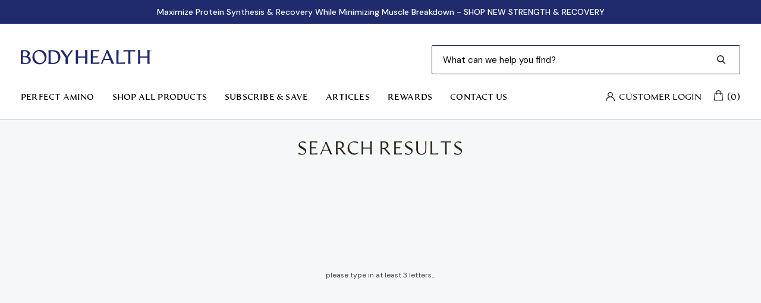

--- FILE ---
content_type: text/html; charset=utf-8
request_url: https://bodyhealth.com/pages/search-results/Constipation?src=isp_seo
body_size: 57387
content:
<!DOCTYPE html>
<html class="no-js no-touch" lang="en">
  <head>
<link rel='preconnect dns-prefetch' href='https://api.config-security.com/' crossorigin />
<link rel='preconnect dns-prefetch' href='https://conf.config-security.com/' crossorigin />
<link rel='preconnect dns-prefetch' href='https://whale.camera/' crossorigin />
<link rel='preconnect dns-prefetch' href='https://triplewhale-pixel.web.app/' crossorigin />

<!-- CHEQ INVOCATION TAG --> 
    <script async src="https://ob.seseasky.com/i/d72d4cd8da285eefad87463edd7a5e87.js" data-ch="cheq4ppc" class="ct_clicktrue_86327" data-jsonp="onCheqResponse"> </script> 
<!-- END CHEQ INVOCATION TAG -->
    
<!-- Selo AI tag (ntag.js) -->
<script>
!function(e,a,t,n,c,s,d){e.ntag||(c=e.ntag=function(){c.callMethod?c.callMethod.apply(c,arguments):c.queue.push(arguments)},e.ntag||(e.ntag=c),c.push=c,c.loaded=!0,c.version="1.0",c.queue=[],(s=a.createElement(t)).async=!0,s.src=n,(d=a.getElementsByTagName(t)[0]).parentNode.insertBefore(s,d))}(window,document,"script","https://www.nivaai.com/ntag.js?id=e1b178b1-1364-4e8a-9874-36cc563d8a0a");
ntag("config", "e1b178b1-1364-4e8a-9874-36cc563d8a0a");
</script>

    <meta charset="utf-8">
    <meta http-equiv="cleartype" content="on">
    <meta name="robots" content="index,follow">

    

    <!-- Mobile Specific Metas -->
    <meta name="HandheldFriendly" content="True">
    <meta name="MobileOptimized" content="320">
    <meta name="viewport" content="width=device-width,initial-scale=1">
    <meta name="theme-color" content="#ffffff">

    
    <title>
      Search Results - BodyHealth.com LLC
    </title>

    
      <meta name="description" content=" Search Results - BodyHealth.com LLC "/>
    



    <!-- Preconnect Domains -->
    <link rel="preconnect" href="https://fonts.shopifycdn.com" />
    <link rel="preconnect" href="https://cdn.shopify.com" />
    <link rel="preconnect" href="https://v.shopify.com" />
    <link rel="preconnect" href="https://cdn.shopifycloud.com" />
    <link rel="preconnect" href="https://monorail-edge.shopifysvc.com">
    <link rel="preconnect" href="https://fonts.googleapis.com">
    <link rel="preconnect" href="https://fonts.gstatic.com" crossorigin>
    <link href="https://fonts.googleapis.com/css2?family=DM+Sans:ital,wght@0,400;0,500;1,400;1,500&display=swap" rel="stylesheet" rel="preload" as="style">

    <link rel="preconnect" href="https://ajax.googleapis.com" />
    <link rel="preconnect" href="https://cdnjs.cloudflare.com" />
    <link rel="preconnect" href="https://godog.shopifycloud.com" />
    <link rel="preconnect" href="https://googleads.g.doubleclick.net" />
    <link rel="preconnect" href="https://graph.facebook.com" />
    <link rel="preconnect" href="https://www.google-analytics.com" />
    <link rel="preconnect" href="https://www.googleadservices.com" />
    <link rel="preconnect" href="https://www.googletagmanager.com" />
    <link rel="preconnect" href="https://static.rechargecdn.com" />

    

    <!-- Preload Assets -->
    <link rel="preload" href="//bodyhealth.com/cdn/shop/t/316/assets/fancybox.css?v=19278034316635137701713478022" as="style">
    <link rel="preload" href="//bodyhealth.com/cdn/shop/t/316/assets/styles.css?v=184188207272099889861762277163" as="style">
    <link rel="preload" href="//bodyhealth.com/cdn/shop/t/316/assets/custom.min.css?v=69160478172119331301761258719" as="style">

    <link rel="preload" href="//bodyhealth.com/cdn/shop/t/316/assets/jquery.min.js?v=81049236547974671631713478025" as="script">
    <link rel="preload" href="//bodyhealth.com/cdn/shop/t/316/assets/vendors.js?v=156815155738738603461713478094" as="script">
    <link rel="preload" href="//bodyhealth.com/cdn/shop/t/316/assets/sections.js?v=38797583433091304841747166731" as="script">
    <link rel="preload" href="//bodyhealth.com/cdn/shop/t/316/assets/utilities.js?v=42216163217227640601747166733" as="script">
    <link rel="preload" href="//bodyhealth.com/cdn/shop/t/316/assets/app.js?v=159154567608889606711713478133" as="script">

    <!-- Stylesheet for Fancybox library -->
    <link href="//bodyhealth.com/cdn/shop/t/316/assets/fancybox.css?v=19278034316635137701713478022" rel="stylesheet" type="text/css" media="all" />

    <!-- Stylesheets for Turbo -->
    <link href="//bodyhealth.com/cdn/shop/t/316/assets/styles.css?v=184188207272099889861762277163" rel="stylesheet" type="text/css" media="all" />

    <!-- Custom Styles -->
    
    	<link href="//bodyhealth.com/cdn/shop/t/316/assets/custom.min.css?v=69160478172119331301761258719" rel="stylesheet" type="text/css" media="all" />
	

     
    	<link href="//bodyhealth.com/cdn/shop/t/316/assets/custom.min.css?v=69160478172119331301761258719" rel="stylesheet" type="text/css" media="all" />
	

    <!-- Custom Fonts -->
    <link href="//bodyhealth.com/cdn/shop/t/316/assets/font-faces.css?v=96444902563423076561713478133" rel="stylesheet" type="text/css" media="all" />

    <script>
      window.lazySizesConfig = window.lazySizesConfig || {};

      lazySizesConfig.expand = 300;
      lazySizesConfig.loadHidden = false;

      /*! lazysizes - v5.2.2 - bgset plugin */
      !function(e,t){var a=function(){t(e.lazySizes),e.removeEventListener("lazyunveilread",a,!0)};t=t.bind(null,e,e.document),"object"==typeof module&&module.exports?t(require("lazysizes")):"function"==typeof define&&define.amd?define(["lazysizes"],t):e.lazySizes?a():e.addEventListener("lazyunveilread",a,!0)}(window,function(e,z,g){"use strict";var c,y,b,f,i,s,n,v,m;e.addEventListener&&(c=g.cfg,y=/\s+/g,b=/\s*\|\s+|\s+\|\s*/g,f=/^(.+?)(?:\s+\[\s*(.+?)\s*\])(?:\s+\[\s*(.+?)\s*\])?$/,i=/^\s*\(*\s*type\s*:\s*(.+?)\s*\)*\s*$/,s=/\(|\)|'/,n={contain:1,cover:1},v=function(e,t){var a;t&&((a=t.match(i))&&a[1]?e.setAttribute("type",a[1]):e.setAttribute("media",c.customMedia[t]||t))},m=function(e){var t,a,i,r;e.target._lazybgset&&(a=(t=e.target)._lazybgset,(i=t.currentSrc||t.src)&&((r=g.fire(a,"bgsetproxy",{src:i,useSrc:s.test(i)?JSON.stringify(i):i})).defaultPrevented||(a.style.backgroundImage="url("+r.detail.useSrc+")")),t._lazybgsetLoading&&(g.fire(a,"_lazyloaded",{},!1,!0),delete t._lazybgsetLoading))},addEventListener("lazybeforeunveil",function(e){var t,a,i,r,s,n,l,d,o,u;!e.defaultPrevented&&(t=e.target.getAttribute("data-bgset"))&&(o=e.target,(u=z.createElement("img")).alt="",u._lazybgsetLoading=!0,e.detail.firesLoad=!0,a=t,i=o,r=u,s=z.createElement("picture"),n=i.getAttribute(c.sizesAttr),l=i.getAttribute("data-ratio"),d=i.getAttribute("data-optimumx"),i._lazybgset&&i._lazybgset.parentNode==i&&i.removeChild(i._lazybgset),Object.defineProperty(r,"_lazybgset",{value:i,writable:!0}),Object.defineProperty(i,"_lazybgset",{value:s,writable:!0}),a=a.replace(y," ").split(b),s.style.display="none",r.className=c.lazyClass,1!=a.length||n||(n="auto"),a.forEach(function(e){var t,a=z.createElement("source");n&&"auto"!=n&&a.setAttribute("sizes",n),(t=e.match(f))?(a.setAttribute(c.srcsetAttr,t[1]),v(a,t[2]),v(a,t[3])):a.setAttribute(c.srcsetAttr,e),s.appendChild(a)}),n&&(r.setAttribute(c.sizesAttr,n),i.removeAttribute(c.sizesAttr),i.removeAttribute("sizes")),d&&r.setAttribute("data-optimumx",d),l&&r.setAttribute("data-ratio",l),s.appendChild(r),i.appendChild(s),setTimeout(function(){g.loader.unveil(u),g.rAF(function(){g.fire(u,"_lazyloaded",{},!0,!0),u.complete&&m({target:u})})}))}),z.addEventListener("load",m,!0),e.addEventListener("lazybeforesizes",function(e){var t,a,i,r;e.detail.instance==g&&e.target._lazybgset&&e.detail.dataAttr&&(t=e.target._lazybgset,i=t,r=(getComputedStyle(i)||{getPropertyValue:function(){}}).getPropertyValue("background-size"),!n[r]&&n[i.style.backgroundSize]&&(r=i.style.backgroundSize),n[a=r]&&(e.target._lazysizesParentFit=a,g.rAF(function(){e.target.setAttribute("data-parent-fit",a),e.target._lazysizesParentFit&&delete e.target._lazysizesParentFit})))},!0),z.documentElement.addEventListener("lazybeforesizes",function(e){var t,a;!e.defaultPrevented&&e.target._lazybgset&&e.detail.instance==g&&(e.detail.width=(t=e.target._lazybgset,a=g.gW(t,t.parentNode),(!t._lazysizesWidth||a>t._lazysizesWidth)&&(t._lazysizesWidth=a),t._lazysizesWidth))}))});

      /*! lazysizes - v5.2.2 */
      !function(e){var t=function(u,D,f){"use strict";var k,H;if(function(){var e;var t={lazyClass:"lazyload",loadedClass:"lazyloaded",loadingClass:"lazyloading",preloadClass:"lazypreload",errorClass:"lazyerror",autosizesClass:"lazyautosizes",srcAttr:"data-src",srcsetAttr:"data-srcset",sizesAttr:"data-sizes",minSize:40,customMedia:{},init:true,expFactor:1.5,hFac:.8,loadMode:2,loadHidden:true,ricTimeout:0,throttleDelay:125};H=u.lazySizesConfig||u.lazysizesConfig||{};for(e in t){if(!(e in H)){H[e]=t[e]}}}(),!D||!D.getElementsByClassName){return{init:function(){},cfg:H,noSupport:true}}var O=D.documentElement,a=u.HTMLPictureElement,P="addEventListener",$="getAttribute",q=u[P].bind(u),I=u.setTimeout,U=u.requestAnimationFrame||I,l=u.requestIdleCallback,j=/^picture$/i,r=["load","error","lazyincluded","_lazyloaded"],i={},G=Array.prototype.forEach,J=function(e,t){if(!i[t]){i[t]=new RegExp("(\\s|^)"+t+"(\\s|$)")}return i[t].test(e[$]("class")||"")&&i[t]},K=function(e,t){if(!J(e,t)){e.setAttribute("class",(e[$]("class")||"").trim()+" "+t)}},Q=function(e,t){var i;if(i=J(e,t)){e.setAttribute("class",(e[$]("class")||"").replace(i," "))}},V=function(t,i,e){var a=e?P:"removeEventListener";if(e){V(t,i)}r.forEach(function(e){t[a](e,i)})},X=function(e,t,i,a,r){var n=D.createEvent("Event");if(!i){i={}}i.instance=k;n.initEvent(t,!a,!r);n.detail=i;e.dispatchEvent(n);return n},Y=function(e,t){var i;if(!a&&(i=u.picturefill||H.pf)){if(t&&t.src&&!e[$]("srcset")){e.setAttribute("srcset",t.src)}i({reevaluate:true,elements:[e]})}else if(t&&t.src){e.src=t.src}},Z=function(e,t){return(getComputedStyle(e,null)||{})[t]},s=function(e,t,i){i=i||e.offsetWidth;while(i<H.minSize&&t&&!e._lazysizesWidth){i=t.offsetWidth;t=t.parentNode}return i},ee=function(){var i,a;var t=[];var r=[];var n=t;var s=function(){var e=n;n=t.length?r:t;i=true;a=false;while(e.length){e.shift()()}i=false};var e=function(e,t){if(i&&!t){e.apply(this,arguments)}else{n.push(e);if(!a){a=true;(D.hidden?I:U)(s)}}};e._lsFlush=s;return e}(),te=function(i,e){return e?function(){ee(i)}:function(){var e=this;var t=arguments;ee(function(){i.apply(e,t)})}},ie=function(e){var i;var a=0;var r=H.throttleDelay;var n=H.ricTimeout;var t=function(){i=false;a=f.now();e()};var s=l&&n>49?function(){l(t,{timeout:n});if(n!==H.ricTimeout){n=H.ricTimeout}}:te(function(){I(t)},true);return function(e){var t;if(e=e===true){n=33}if(i){return}i=true;t=r-(f.now()-a);if(t<0){t=0}if(e||t<9){s()}else{I(s,t)}}},ae=function(e){var t,i;var a=99;var r=function(){t=null;e()};var n=function(){var e=f.now()-i;if(e<a){I(n,a-e)}else{(l||r)(r)}};return function(){i=f.now();if(!t){t=I(n,a)}}},e=function(){var v,m,c,h,e;var y,z,g,p,C,b,A;var n=/^img$/i;var d=/^iframe$/i;var E="onscroll"in u&&!/(gle|ing)bot/.test(navigator.userAgent);var _=0;var w=0;var N=0;var M=-1;var x=function(e){N--;if(!e||N<0||!e.target){N=0}};var W=function(e){if(A==null){A=Z(D.body,"visibility")=="hidden"}return A||!(Z(e.parentNode,"visibility")=="hidden"&&Z(e,"visibility")=="hidden")};var S=function(e,t){var i;var a=e;var r=W(e);g-=t;b+=t;p-=t;C+=t;while(r&&(a=a.offsetParent)&&a!=D.body&&a!=O){r=(Z(a,"opacity")||1)>0;if(r&&Z(a,"overflow")!="visible"){i=a.getBoundingClientRect();r=C>i.left&&p<i.right&&b>i.top-1&&g<i.bottom+1}}return r};var t=function(){var e,t,i,a,r,n,s,l,o,u,f,c;var d=k.elements;if((h=H.loadMode)&&N<8&&(e=d.length)){t=0;M++;for(;t<e;t++){if(!d[t]||d[t]._lazyRace){continue}if(!E||k.prematureUnveil&&k.prematureUnveil(d[t])){R(d[t]);continue}if(!(l=d[t][$]("data-expand"))||!(n=l*1)){n=w}if(!u){u=!H.expand||H.expand<1?O.clientHeight>500&&O.clientWidth>500?500:370:H.expand;k._defEx=u;f=u*H.expFactor;c=H.hFac;A=null;if(w<f&&N<1&&M>2&&h>2&&!D.hidden){w=f;M=0}else if(h>1&&M>1&&N<6){w=u}else{w=_}}if(o!==n){y=innerWidth+n*c;z=innerHeight+n;s=n*-1;o=n}i=d[t].getBoundingClientRect();if((b=i.bottom)>=s&&(g=i.top)<=z&&(C=i.right)>=s*c&&(p=i.left)<=y&&(b||C||p||g)&&(H.loadHidden||W(d[t]))&&(m&&N<3&&!l&&(h<3||M<4)||S(d[t],n))){R(d[t]);r=true;if(N>9){break}}else if(!r&&m&&!a&&N<4&&M<4&&h>2&&(v[0]||H.preloadAfterLoad)&&(v[0]||!l&&(b||C||p||g||d[t][$](H.sizesAttr)!="auto"))){a=v[0]||d[t]}}if(a&&!r){R(a)}}};var i=ie(t);var B=function(e){var t=e.target;if(t._lazyCache){delete t._lazyCache;return}x(e);K(t,H.loadedClass);Q(t,H.loadingClass);V(t,L);X(t,"lazyloaded")};var a=te(B);var L=function(e){a({target:e.target})};var T=function(t,i){try{t.contentWindow.location.replace(i)}catch(e){t.src=i}};var F=function(e){var t;var i=e[$](H.srcsetAttr);if(t=H.customMedia[e[$]("data-media")||e[$]("media")]){e.setAttribute("media",t)}if(i){e.setAttribute("srcset",i)}};var s=te(function(t,e,i,a,r){var n,s,l,o,u,f;if(!(u=X(t,"lazybeforeunveil",e)).defaultPrevented){if(a){if(i){K(t,H.autosizesClass)}else{t.setAttribute("sizes",a)}}s=t[$](H.srcsetAttr);n=t[$](H.srcAttr);if(r){l=t.parentNode;o=l&&j.test(l.nodeName||"")}f=e.firesLoad||"src"in t&&(s||n||o);u={target:t};K(t,H.loadingClass);if(f){clearTimeout(c);c=I(x,2500);V(t,L,true)}if(o){G.call(l.getElementsByTagName("source"),F)}if(s){t.setAttribute("srcset",s)}else if(n&&!o){if(d.test(t.nodeName)){T(t,n)}else{t.src=n}}if(r&&(s||o)){Y(t,{src:n})}}if(t._lazyRace){delete t._lazyRace}Q(t,H.lazyClass);ee(function(){var e=t.complete&&t.naturalWidth>1;if(!f||e){if(e){K(t,"ls-is-cached")}B(u);t._lazyCache=true;I(function(){if("_lazyCache"in t){delete t._lazyCache}},9)}if(t.loading=="lazy"){N--}},true)});var R=function(e){if(e._lazyRace){return}var t;var i=n.test(e.nodeName);var a=i&&(e[$](H.sizesAttr)||e[$]("sizes"));var r=a=="auto";if((r||!m)&&i&&(e[$]("src")||e.srcset)&&!e.complete&&!J(e,H.errorClass)&&J(e,H.lazyClass)){return}t=X(e,"lazyunveilread").detail;if(r){re.updateElem(e,true,e.offsetWidth)}e._lazyRace=true;N++;s(e,t,r,a,i)};var r=ae(function(){H.loadMode=3;i()});var l=function(){if(H.loadMode==3){H.loadMode=2}r()};var o=function(){if(m){return}if(f.now()-e<999){I(o,999);return}m=true;H.loadMode=3;i();q("scroll",l,true)};return{_:function(){e=f.now();k.elements=D.getElementsByClassName(H.lazyClass);v=D.getElementsByClassName(H.lazyClass+" "+H.preloadClass);q("scroll",i,true);q("resize",i,true);q("pageshow",function(e){if(e.persisted){var t=D.querySelectorAll("."+H.loadingClass);if(t.length&&t.forEach){U(function(){t.forEach(function(e){if(e.complete){R(e)}})})}}});if(u.MutationObserver){new MutationObserver(i).observe(O,{childList:true,subtree:true,attributes:true})}else{O[P]("DOMNodeInserted",i,true);O[P]("DOMAttrModified",i,true);setInterval(i,999)}q("hashchange",i,true);["focus","mouseover","click","load","transitionend","animationend"].forEach(function(e){D[P](e,i,true)});if(/d$|^c/.test(D.readyState)){o()}else{q("load",o);D[P]("DOMContentLoaded",i);I(o,2e4)}if(k.elements.length){t();ee._lsFlush()}else{i()}},checkElems:i,unveil:R,_aLSL:l}}(),re=function(){var i;var n=te(function(e,t,i,a){var r,n,s;e._lazysizesWidth=a;a+="px";e.setAttribute("sizes",a);if(j.test(t.nodeName||"")){r=t.getElementsByTagName("source");for(n=0,s=r.length;n<s;n++){r[n].setAttribute("sizes",a)}}if(!i.detail.dataAttr){Y(e,i.detail)}});var a=function(e,t,i){var a;var r=e.parentNode;if(r){i=s(e,r,i);a=X(e,"lazybeforesizes",{width:i,dataAttr:!!t});if(!a.defaultPrevented){i=a.detail.width;if(i&&i!==e._lazysizesWidth){n(e,r,a,i)}}}};var e=function(){var e;var t=i.length;if(t){e=0;for(;e<t;e++){a(i[e])}}};var t=ae(e);return{_:function(){i=D.getElementsByClassName(H.autosizesClass);q("resize",t)},checkElems:t,updateElem:a}}(),t=function(){if(!t.i&&D.getElementsByClassName){t.i=true;re._();e._()}};return I(function(){H.init&&t()}),k={cfg:H,autoSizer:re,loader:e,init:t,uP:Y,aC:K,rC:Q,hC:J,fire:X,gW:s,rAF:ee}}(e,e.document,Date);e.lazySizes=t,"object"==typeof module&&module.exports&&(module.exports=t)}("undefined"!=typeof window?window:{});
    </script>

    <!-- Icons -->
    
      <link rel="shortcut icon" type="image/x-icon" href="//bodyhealth.com/cdn/shop/files/bodyhealth-favicon_180x180.png?v=1651790952">
      <link rel="apple-touch-icon" href="//bodyhealth.com/cdn/shop/files/bodyhealth-favicon_180x180.png?v=1651790952"/>
      <link rel="apple-touch-icon" sizes="57x57" href="//bodyhealth.com/cdn/shop/files/bodyhealth-favicon_57x57.png?v=1651790952"/>
      <link rel="apple-touch-icon" sizes="60x60" href="//bodyhealth.com/cdn/shop/files/bodyhealth-favicon_60x60.png?v=1651790952"/>
      <link rel="apple-touch-icon" sizes="72x72" href="//bodyhealth.com/cdn/shop/files/bodyhealth-favicon_72x72.png?v=1651790952"/>
      <link rel="apple-touch-icon" sizes="76x76" href="//bodyhealth.com/cdn/shop/files/bodyhealth-favicon_76x76.png?v=1651790952"/>
      <link rel="apple-touch-icon" sizes="114x114" href="//bodyhealth.com/cdn/shop/files/bodyhealth-favicon_114x114.png?v=1651790952"/>
      <link rel="apple-touch-icon" sizes="180x180" href="//bodyhealth.com/cdn/shop/files/bodyhealth-favicon_180x180.png?v=1651790952"/>
      <link rel="apple-touch-icon" sizes="228x228" href="//bodyhealth.com/cdn/shop/files/bodyhealth-favicon_228x228.png?v=1651790952"/>
    
    <link rel="canonical" href="https://bodyhealth.com/pages/search-results/constipation"/>

    

    <script src="//bodyhealth.com/cdn/shop/t/316/assets/jquery.min.js?v=81049236547974671631713478025" defer></script>

    

    

    
    <script>
      window.Theme = window.Theme || {};
      window.Theme.version = '7.0.0';
      window.Theme.name = 'Turbo';
    </script>
    


    
<template id="price-ui"><span class="price " data-price></span><span class="compare-at-price" data-compare-at-price></span><span class="unit-pricing" data-unit-pricing></span></template>
    <template id="price-ui-badge"><div class="price-ui-badge__sticker">
    <span class="price-ui-badge__sticker-text ff-primary" data-badge></span>
  </div></template>

    <template id="price-ui__price"><span class="money" data-price></span></template>
    <template id="price-ui__price-range"><span class="price-min" data-price-min><span class="money" data-price></span></span> - <span class="price-max" data-price-max><span class="money" data-price></span></span></template>
    <template id="price-ui__unit-pricing"><span class="unit-quantity" data-unit-quantity></span> | <span class="unit-price" data-unit-price><span class="money" data-price></span></span> / <span class="unit-measurement" data-unit-measurement></span></template>
    <template id="price-ui-badge__percent-savings-range">Save up to <span data-price-percent></span>%</template>
    <template id="price-ui-badge__percent-savings">Save <span data-price-percent></span>%</template>
    <template id="price-ui-badge__price-savings-range">Save up to <span class="money" data-price></span></template>
    <template id="price-ui-badge__price-savings">Save <span class="money" data-price></span></template>
    <template id="price-ui-badge__on-sale">Sale</template>
    <template id="price-ui-badge__sold-out">Sold out</template>
    <template id="price-ui-badge__in-stock">In stock</template>
    


    <script>
      
window.Shopify = window.Shopify || {};window.Shopify.theme_settings = {};
window.Currency = window.Currency || {};window.Shopify.routes = {};window.Shopify.theme_settings.display_tos_checkbox = false;window.Shopify.theme_settings.go_to_checkout = true;window.Shopify.theme_settings.cart_action = "redirect_cart";window.Shopify.theme_settings.cart_shipping_calculator = false;window.Shopify.theme_settings.collection_swatches = false;window.Shopify.theme_settings.collection_secondary_image = false;


window.Currency.show_multiple_currencies = false;
window.Currency.shop_currency = "USD";
window.Currency.default_currency = "USD";
window.Currency.display_format = "money_format";
window.Currency.money_format = "${{amount}}";
window.Currency.money_format_no_currency = "${{amount}}";
window.Currency.money_format_currency = "${{amount}} USD";
window.Currency.native_multi_currency = false;
window.Currency.iso_code = "USD";
window.Currency.symbol = "$";window.Shopify.theme_settings.display_inventory_left = false;window.Shopify.theme_settings.inventory_threshold = 10;window.Shopify.theme_settings.limit_quantity = false;window.Shopify.theme_settings.menu_position = null;window.Shopify.theme_settings.newsletter_popup = false;window.Shopify.theme_settings.newsletter_popup_days = "14";window.Shopify.theme_settings.newsletter_popup_mobile = false;window.Shopify.theme_settings.newsletter_popup_seconds = 0;window.Shopify.theme_settings.pagination_type = "basic_pagination";window.Shopify.theme_settings.search_pagination_type = "basic_pagination";window.Shopify.theme_settings.enable_shopify_review_comments = false;window.Shopify.theme_settings.enable_shopify_collection_badges = false;window.Shopify.theme_settings.quick_shop_thumbnail_position = null;window.Shopify.theme_settings.product_form_style = "select";window.Shopify.theme_settings.sale_banner_enabled = true;window.Shopify.theme_settings.display_savings = false;window.Shopify.theme_settings.display_sold_out_price = false;window.Shopify.theme_settings.sold_out_text = "Unavailable";window.Shopify.theme_settings.free_text = "Free";window.Shopify.theme_settings.video_looping = null;window.Shopify.theme_settings.quick_shop_style = "popup";window.Shopify.theme_settings.hover_enabled = true;window.Shopify.routes.cart_url = "/cart";window.Shopify.routes.root_url = "/";window.Shopify.routes.search_url = "/search";window.Shopify.theme_settings.image_loading_style = "blur-up";window.Shopify.theme_settings.search_option = "product";window.Shopify.theme_settings.search_items_to_display = 5;window.Shopify.theme_settings.enable_autocomplete = false;window.Shopify.theme_settings.page_dots_enabled = false;window.Shopify.theme_settings.slideshow_arrow_size = "light";window.Shopify.theme_settings.quick_shop_enabled = true;window.Shopify.translation =window.Shopify.translation || {};window.Shopify.translation.agree_to_terms_warning = "You must agree with the terms and conditions to checkout.";window.Shopify.translation.one_item_left = "item left";window.Shopify.translation.items_left_text = "items left";window.Shopify.translation.cart_savings_text = "Total Savings";window.Shopify.translation.cart_discount_text = "Discount";window.Shopify.translation.cart_subtotal_text = "Subtotal";window.Shopify.translation.cart_remove_text = "Remove";window.Shopify.translation.cart_free_text = "Free";window.Shopify.translation.newsletter_success_text = "Thank you for joining our mailing list!";window.Shopify.translation.notify_email = "Enter your email address...";window.Shopify.translation.notify_email_value = "Translation missing: en.contact.fields.email";window.Shopify.translation.notify_email_send = "Send";window.Shopify.translation.notify_message_first = "Please notify me when ";window.Shopify.translation.notify_message_last = " becomes available - ";window.Shopify.translation.notify_success_text = "Thanks! We will notify you when this product becomes available!";window.Shopify.translation.add_to_cart = "Add to Cart";window.Shopify.translation.coming_soon_text = "Coming Soon";window.Shopify.translation.sold_out_text = "Sold Out";window.Shopify.translation.sale_text = "Sale";window.Shopify.translation.savings_text = "You Save";window.Shopify.translation.from_text = "from";window.Shopify.translation.new_text = "New";window.Shopify.translation.pre_order_text = "Pre-Order";window.Shopify.translation.unavailable_text = "Unavailable";window.Shopify.translation.all_results = "View all results";window.Shopify.translation.no_results = "Sorry, no results!";window.Shopify.media_queries =window.Shopify.media_queries || {};window.Shopify.media_queries.small = window.matchMedia( "(max-width: 480px)" );window.Shopify.media_queries.medium = window.matchMedia( "(max-width: 798px)" );window.Shopify.media_queries.large = window.matchMedia( "(min-width: 799px)" );window.Shopify.media_queries.larger = window.matchMedia( "(min-width: 960px)" );window.Shopify.media_queries.xlarge = window.matchMedia( "(min-width: 1200px)" );window.Shopify.media_queries.ie10 = window.matchMedia( "all and (-ms-high-contrast: none), (-ms-high-contrast: active)" );window.Shopify.media_queries.tablet = window.matchMedia( "only screen and (min-width: 799px) and (max-width: 1024px)" );
    </script>

    <script src="//bodyhealth.com/cdn/shop/t/316/assets/vendors.js?v=156815155738738603461713478094" defer></script>
    <script src="//bodyhealth.com/cdn/shop/t/316/assets/sections.js?v=38797583433091304841747166731" defer></script>
    <script src="//bodyhealth.com/cdn/shop/t/316/assets/utilities.js?v=42216163217227640601747166733" defer></script>
    <script src="//bodyhealth.com/cdn/shop/t/316/assets/app.js?v=159154567608889606711713478133" defer></script>

    

    
      <script src="//bodyhealth.com/cdn/shop/t/316/assets/instantclick.min.js?v=20092422000980684151713478024" data-no-instant defer></script>

      <script data-no-instant>
        window.addEventListener('DOMContentLoaded', function() {

          function inIframe() {
            try {
              return window.self !== window.top;
            } catch (e) {
              return true;
            }
          }

          if (!inIframe()){
            InstantClick.on('change', function() {

              $('head script[src*="shopify"]').each(function() {
                var script = document.createElement('script');
                script.type = 'text/javascript';
                script.src = $(this).attr('src');

                $('body').append(script);
              });

              $('body').removeClass('fancybox-active');
              $.fancybox.destroy();

              InstantClick.init();

            });
          }
        });
      </script>
    

    <script>
      
    </script>

    <script>window.performance && window.performance.mark && window.performance.mark('shopify.content_for_header.start');</script><meta name="google-site-verification" content="-p_WxkcfXDM8X1HpfjlQ3lIEzaYTZF3pgA7wPm9kXHI">
<meta id="shopify-digital-wallet" name="shopify-digital-wallet" content="/8358481/digital_wallets/dialog">
<meta name="shopify-checkout-api-token" content="d0b93008aebb7d099ac9488cc58a4699">
<meta id="in-context-paypal-metadata" data-shop-id="8358481" data-venmo-supported="true" data-environment="production" data-locale="en_US" data-paypal-v4="true" data-currency="USD">
<script async="async" src="/checkouts/internal/preloads.js?locale=en-US"></script>
<link rel="preconnect" href="https://shop.app" crossorigin="anonymous">
<script async="async" src="https://shop.app/checkouts/internal/preloads.js?locale=en-US&shop_id=8358481" crossorigin="anonymous"></script>
<script id="apple-pay-shop-capabilities" type="application/json">{"shopId":8358481,"countryCode":"US","currencyCode":"USD","merchantCapabilities":["supports3DS"],"merchantId":"gid:\/\/shopify\/Shop\/8358481","merchantName":"BodyHealth.com LLC","requiredBillingContactFields":["postalAddress","email","phone"],"requiredShippingContactFields":["postalAddress","email","phone"],"shippingType":"shipping","supportedNetworks":["visa","masterCard","amex","discover","elo","jcb"],"total":{"type":"pending","label":"BodyHealth.com LLC","amount":"1.00"},"shopifyPaymentsEnabled":true,"supportsSubscriptions":true}</script>
<script id="shopify-features" type="application/json">{"accessToken":"d0b93008aebb7d099ac9488cc58a4699","betas":["rich-media-storefront-analytics"],"domain":"bodyhealth.com","predictiveSearch":true,"shopId":8358481,"locale":"en"}</script>
<script>var Shopify = Shopify || {};
Shopify.shop = "bodyhealth-com.myshopify.com";
Shopify.locale = "en";
Shopify.currency = {"active":"USD","rate":"1.0"};
Shopify.country = "US";
Shopify.theme = {"name":"Tributyrin Launch 10\/20\/2025","id":132652171357,"schema_name":"Turbo","schema_version":"7.0.0","theme_store_id":null,"role":"main"};
Shopify.theme.handle = "null";
Shopify.theme.style = {"id":null,"handle":null};
Shopify.cdnHost = "bodyhealth.com/cdn";
Shopify.routes = Shopify.routes || {};
Shopify.routes.root = "/";</script>
<script type="module">!function(o){(o.Shopify=o.Shopify||{}).modules=!0}(window);</script>
<script>!function(o){function n(){var o=[];function n(){o.push(Array.prototype.slice.apply(arguments))}return n.q=o,n}var t=o.Shopify=o.Shopify||{};t.loadFeatures=n(),t.autoloadFeatures=n()}(window);</script>
<script>
  window.ShopifyPay = window.ShopifyPay || {};
  window.ShopifyPay.apiHost = "shop.app\/pay";
  window.ShopifyPay.redirectState = null;
</script>
<script id="shop-js-analytics" type="application/json">{"pageType":"page"}</script>
<script defer="defer" async type="module" src="//bodyhealth.com/cdn/shopifycloud/shop-js/modules/v2/client.init-shop-cart-sync_C5BV16lS.en.esm.js"></script>
<script defer="defer" async type="module" src="//bodyhealth.com/cdn/shopifycloud/shop-js/modules/v2/chunk.common_CygWptCX.esm.js"></script>
<script type="module">
  await import("//bodyhealth.com/cdn/shopifycloud/shop-js/modules/v2/client.init-shop-cart-sync_C5BV16lS.en.esm.js");
await import("//bodyhealth.com/cdn/shopifycloud/shop-js/modules/v2/chunk.common_CygWptCX.esm.js");

  window.Shopify.SignInWithShop?.initShopCartSync?.({"fedCMEnabled":true,"windoidEnabled":true});

</script>
<script>
  window.Shopify = window.Shopify || {};
  if (!window.Shopify.featureAssets) window.Shopify.featureAssets = {};
  window.Shopify.featureAssets['shop-js'] = {"shop-cart-sync":["modules/v2/client.shop-cart-sync_ZFArdW7E.en.esm.js","modules/v2/chunk.common_CygWptCX.esm.js"],"init-fed-cm":["modules/v2/client.init-fed-cm_CmiC4vf6.en.esm.js","modules/v2/chunk.common_CygWptCX.esm.js"],"shop-button":["modules/v2/client.shop-button_tlx5R9nI.en.esm.js","modules/v2/chunk.common_CygWptCX.esm.js"],"shop-cash-offers":["modules/v2/client.shop-cash-offers_DOA2yAJr.en.esm.js","modules/v2/chunk.common_CygWptCX.esm.js","modules/v2/chunk.modal_D71HUcav.esm.js"],"init-windoid":["modules/v2/client.init-windoid_sURxWdc1.en.esm.js","modules/v2/chunk.common_CygWptCX.esm.js"],"shop-toast-manager":["modules/v2/client.shop-toast-manager_ClPi3nE9.en.esm.js","modules/v2/chunk.common_CygWptCX.esm.js"],"init-shop-email-lookup-coordinator":["modules/v2/client.init-shop-email-lookup-coordinator_B8hsDcYM.en.esm.js","modules/v2/chunk.common_CygWptCX.esm.js"],"init-shop-cart-sync":["modules/v2/client.init-shop-cart-sync_C5BV16lS.en.esm.js","modules/v2/chunk.common_CygWptCX.esm.js"],"avatar":["modules/v2/client.avatar_BTnouDA3.en.esm.js"],"pay-button":["modules/v2/client.pay-button_FdsNuTd3.en.esm.js","modules/v2/chunk.common_CygWptCX.esm.js"],"init-customer-accounts":["modules/v2/client.init-customer-accounts_DxDtT_ad.en.esm.js","modules/v2/client.shop-login-button_C5VAVYt1.en.esm.js","modules/v2/chunk.common_CygWptCX.esm.js","modules/v2/chunk.modal_D71HUcav.esm.js"],"init-shop-for-new-customer-accounts":["modules/v2/client.init-shop-for-new-customer-accounts_ChsxoAhi.en.esm.js","modules/v2/client.shop-login-button_C5VAVYt1.en.esm.js","modules/v2/chunk.common_CygWptCX.esm.js","modules/v2/chunk.modal_D71HUcav.esm.js"],"shop-login-button":["modules/v2/client.shop-login-button_C5VAVYt1.en.esm.js","modules/v2/chunk.common_CygWptCX.esm.js","modules/v2/chunk.modal_D71HUcav.esm.js"],"init-customer-accounts-sign-up":["modules/v2/client.init-customer-accounts-sign-up_CPSyQ0Tj.en.esm.js","modules/v2/client.shop-login-button_C5VAVYt1.en.esm.js","modules/v2/chunk.common_CygWptCX.esm.js","modules/v2/chunk.modal_D71HUcav.esm.js"],"shop-follow-button":["modules/v2/client.shop-follow-button_Cva4Ekp9.en.esm.js","modules/v2/chunk.common_CygWptCX.esm.js","modules/v2/chunk.modal_D71HUcav.esm.js"],"checkout-modal":["modules/v2/client.checkout-modal_BPM8l0SH.en.esm.js","modules/v2/chunk.common_CygWptCX.esm.js","modules/v2/chunk.modal_D71HUcav.esm.js"],"lead-capture":["modules/v2/client.lead-capture_Bi8yE_yS.en.esm.js","modules/v2/chunk.common_CygWptCX.esm.js","modules/v2/chunk.modal_D71HUcav.esm.js"],"shop-login":["modules/v2/client.shop-login_D6lNrXab.en.esm.js","modules/v2/chunk.common_CygWptCX.esm.js","modules/v2/chunk.modal_D71HUcav.esm.js"],"payment-terms":["modules/v2/client.payment-terms_CZxnsJam.en.esm.js","modules/v2/chunk.common_CygWptCX.esm.js","modules/v2/chunk.modal_D71HUcav.esm.js"]};
</script>
<script>(function() {
  var isLoaded = false;
  function asyncLoad() {
    if (isLoaded) return;
    isLoaded = true;
    var urls = ["\/\/www.powr.io\/powr.js?powr-token=bodyhealth-com.myshopify.com\u0026external-type=shopify\u0026shop=bodyhealth-com.myshopify.com","https:\/\/js.klevu.com\/klevu-js-v1\/js\/klevuScript.js?klevuapi=klevu-15529156783489469\u0026lang=en\u0026shop=bodyhealth-com.myshopify.com","https:\/\/static.klaviyo.com\/onsite\/js\/klaviyo.js?company_id=PjfDUy\u0026shop=bodyhealth-com.myshopify.com","https:\/\/static.klaviyo.com\/onsite\/js\/klaviyo.js?company_id=PjfDUy\u0026shop=bodyhealth-com.myshopify.com","https:\/\/static.rechargecdn.com\/assets\/js\/widget.min.js?shop=bodyhealth-com.myshopify.com","https:\/\/static.klaviyo.com\/onsite\/js\/klaviyo.js?company_id=PjfDUy\u0026shop=bodyhealth-com.myshopify.com","https:\/\/static.rechargecdn.com\/static\/js\/recharge.js?shop=bodyhealth-com.myshopify.com","https:\/\/assets.tapcart.com\/__tc-ck-loader\/index.js?appId=kfsXGGseXe\u0026environment=production\u0026shop=bodyhealth-com.myshopify.com","https:\/\/dr4qe3ddw9y32.cloudfront.net\/awin-shopify-integration-code.js?aid=101449\u0026v=shopifyApp_5.2.1\u0026ts=1749061661241\u0026shop=bodyhealth-com.myshopify.com","https:\/\/config.gorgias.chat\/bundle-loader\/01HAA938ECR62CCCPYNJY4GDRD?source=shopify1click\u0026shop=bodyhealth-com.myshopify.com","https:\/\/id-shop.govx.com\/app\/bodyhealth-com.myshopify.com\/govx.js?shop=bodyhealth-com.myshopify.com","https:\/\/cdn.pushowl.com\/latest\/sdks\/pushowl-shopify.js?subdomain=bodyhealth-com\u0026environment=production\u0026guid=0619ca98-435e-4e31-9aeb-a980ed3ab3af\u0026shop=bodyhealth-com.myshopify.com","https:\/\/cdn.9gtb.com\/loader.js?g_cvt_id=99bee49c-88cd-466b-b82b-bb17cace36cc\u0026shop=bodyhealth-com.myshopify.com","\/\/cdn.shopify.com\/proxy\/0bc5edc3cfee1556a4fb7d7de292b779b78b17a0b5f8532c5d37bdee076524b5\/api.kount.com\/shopify\/js?m_id=100848\u0026shop=bodyhealth-com.myshopify.com\u0026sp-cache-control=cHVibGljLCBtYXgtYWdlPTkwMA"];
    for (var i = 0; i < urls.length; i++) {
      var s = document.createElement('script');
      s.type = 'text/javascript';
      s.async = true;
      s.src = urls[i];
      var x = document.getElementsByTagName('script')[0];
      x.parentNode.insertBefore(s, x);
    }
  };
  if(window.attachEvent) {
    window.attachEvent('onload', asyncLoad);
  } else {
    window.addEventListener('load', asyncLoad, false);
  }
})();</script>
<script id="__st">var __st={"a":8358481,"offset":-18000,"reqid":"f1e64c7a-3558-4a90-b562-763e86f781e0-1768689164","pageurl":"bodyhealth.com\/pages\/search-results\/Constipation?src=isp_seo","s":"pages-22910500957","u":"4476167ea516","p":"page","rtyp":"page","rid":22910500957};</script>
<script>window.ShopifyPaypalV4VisibilityTracking = true;</script>
<script id="captcha-bootstrap">!function(){'use strict';const t='contact',e='account',n='new_comment',o=[[t,t],['blogs',n],['comments',n],[t,'customer']],c=[[e,'customer_login'],[e,'guest_login'],[e,'recover_customer_password'],[e,'create_customer']],r=t=>t.map((([t,e])=>`form[action*='/${t}']:not([data-nocaptcha='true']) input[name='form_type'][value='${e}']`)).join(','),a=t=>()=>t?[...document.querySelectorAll(t)].map((t=>t.form)):[];function s(){const t=[...o],e=r(t);return a(e)}const i='password',u='form_key',d=['recaptcha-v3-token','g-recaptcha-response','h-captcha-response',i],f=()=>{try{return window.sessionStorage}catch{return}},m='__shopify_v',_=t=>t.elements[u];function p(t,e,n=!1){try{const o=window.sessionStorage,c=JSON.parse(o.getItem(e)),{data:r}=function(t){const{data:e,action:n}=t;return t[m]||n?{data:e,action:n}:{data:t,action:n}}(c);for(const[e,n]of Object.entries(r))t.elements[e]&&(t.elements[e].value=n);n&&o.removeItem(e)}catch(o){console.error('form repopulation failed',{error:o})}}const l='form_type',E='cptcha';function T(t){t.dataset[E]=!0}const w=window,h=w.document,L='Shopify',v='ce_forms',y='captcha';let A=!1;((t,e)=>{const n=(g='f06e6c50-85a8-45c8-87d0-21a2b65856fe',I='https://cdn.shopify.com/shopifycloud/storefront-forms-hcaptcha/ce_storefront_forms_captcha_hcaptcha.v1.5.2.iife.js',D={infoText:'Protected by hCaptcha',privacyText:'Privacy',termsText:'Terms'},(t,e,n)=>{const o=w[L][v],c=o.bindForm;if(c)return c(t,g,e,D).then(n);var r;o.q.push([[t,g,e,D],n]),r=I,A||(h.body.append(Object.assign(h.createElement('script'),{id:'captcha-provider',async:!0,src:r})),A=!0)});var g,I,D;w[L]=w[L]||{},w[L][v]=w[L][v]||{},w[L][v].q=[],w[L][y]=w[L][y]||{},w[L][y].protect=function(t,e){n(t,void 0,e),T(t)},Object.freeze(w[L][y]),function(t,e,n,w,h,L){const[v,y,A,g]=function(t,e,n){const i=e?o:[],u=t?c:[],d=[...i,...u],f=r(d),m=r(i),_=r(d.filter((([t,e])=>n.includes(e))));return[a(f),a(m),a(_),s()]}(w,h,L),I=t=>{const e=t.target;return e instanceof HTMLFormElement?e:e&&e.form},D=t=>v().includes(t);t.addEventListener('submit',(t=>{const e=I(t);if(!e)return;const n=D(e)&&!e.dataset.hcaptchaBound&&!e.dataset.recaptchaBound,o=_(e),c=g().includes(e)&&(!o||!o.value);(n||c)&&t.preventDefault(),c&&!n&&(function(t){try{if(!f())return;!function(t){const e=f();if(!e)return;const n=_(t);if(!n)return;const o=n.value;o&&e.removeItem(o)}(t);const e=Array.from(Array(32),(()=>Math.random().toString(36)[2])).join('');!function(t,e){_(t)||t.append(Object.assign(document.createElement('input'),{type:'hidden',name:u})),t.elements[u].value=e}(t,e),function(t,e){const n=f();if(!n)return;const o=[...t.querySelectorAll(`input[type='${i}']`)].map((({name:t})=>t)),c=[...d,...o],r={};for(const[a,s]of new FormData(t).entries())c.includes(a)||(r[a]=s);n.setItem(e,JSON.stringify({[m]:1,action:t.action,data:r}))}(t,e)}catch(e){console.error('failed to persist form',e)}}(e),e.submit())}));const S=(t,e)=>{t&&!t.dataset[E]&&(n(t,e.some((e=>e===t))),T(t))};for(const o of['focusin','change'])t.addEventListener(o,(t=>{const e=I(t);D(e)&&S(e,y())}));const B=e.get('form_key'),M=e.get(l),P=B&&M;t.addEventListener('DOMContentLoaded',(()=>{const t=y();if(P)for(const e of t)e.elements[l].value===M&&p(e,B);[...new Set([...A(),...v().filter((t=>'true'===t.dataset.shopifyCaptcha))])].forEach((e=>S(e,t)))}))}(h,new URLSearchParams(w.location.search),n,t,e,['guest_login'])})(!0,!1)}();</script>
<script integrity="sha256-4kQ18oKyAcykRKYeNunJcIwy7WH5gtpwJnB7kiuLZ1E=" data-source-attribution="shopify.loadfeatures" defer="defer" src="//bodyhealth.com/cdn/shopifycloud/storefront/assets/storefront/load_feature-a0a9edcb.js" crossorigin="anonymous"></script>
<script crossorigin="anonymous" defer="defer" src="//bodyhealth.com/cdn/shopifycloud/storefront/assets/shopify_pay/storefront-65b4c6d7.js?v=20250812"></script>
<script data-source-attribution="shopify.dynamic_checkout.dynamic.init">var Shopify=Shopify||{};Shopify.PaymentButton=Shopify.PaymentButton||{isStorefrontPortableWallets:!0,init:function(){window.Shopify.PaymentButton.init=function(){};var t=document.createElement("script");t.src="https://bodyhealth.com/cdn/shopifycloud/portable-wallets/latest/portable-wallets.en.js",t.type="module",document.head.appendChild(t)}};
</script>
<script data-source-attribution="shopify.dynamic_checkout.buyer_consent">
  function portableWalletsHideBuyerConsent(e){var t=document.getElementById("shopify-buyer-consent"),n=document.getElementById("shopify-subscription-policy-button");t&&n&&(t.classList.add("hidden"),t.setAttribute("aria-hidden","true"),n.removeEventListener("click",e))}function portableWalletsShowBuyerConsent(e){var t=document.getElementById("shopify-buyer-consent"),n=document.getElementById("shopify-subscription-policy-button");t&&n&&(t.classList.remove("hidden"),t.removeAttribute("aria-hidden"),n.addEventListener("click",e))}window.Shopify?.PaymentButton&&(window.Shopify.PaymentButton.hideBuyerConsent=portableWalletsHideBuyerConsent,window.Shopify.PaymentButton.showBuyerConsent=portableWalletsShowBuyerConsent);
</script>
<script data-source-attribution="shopify.dynamic_checkout.cart.bootstrap">document.addEventListener("DOMContentLoaded",(function(){function t(){return document.querySelector("shopify-accelerated-checkout-cart, shopify-accelerated-checkout")}if(t())Shopify.PaymentButton.init();else{new MutationObserver((function(e,n){t()&&(Shopify.PaymentButton.init(),n.disconnect())})).observe(document.body,{childList:!0,subtree:!0})}}));
</script>
<link id="shopify-accelerated-checkout-styles" rel="stylesheet" media="screen" href="https://bodyhealth.com/cdn/shopifycloud/portable-wallets/latest/accelerated-checkout-backwards-compat.css" crossorigin="anonymous">
<style id="shopify-accelerated-checkout-cart">
        #shopify-buyer-consent {
  margin-top: 1em;
  display: inline-block;
  width: 100%;
}

#shopify-buyer-consent.hidden {
  display: none;
}

#shopify-subscription-policy-button {
  background: none;
  border: none;
  padding: 0;
  text-decoration: underline;
  font-size: inherit;
  cursor: pointer;
}

#shopify-subscription-policy-button::before {
  box-shadow: none;
}

      </style>

<script>window.performance && window.performance.mark && window.performance.mark('shopify.content_for_header.end');</script>

    

<meta name="author" content="BodyHealth.com LLC">
<meta property="og:url" content="https://bodyhealth.com/pages/search-results/constipation">
<meta property="og:site_name" content="BodyHealth.com LLC">




  <meta property="og:type" content="article">
  <meta property="og:title" content="Search Results">
  

  
    
    
    
      <meta property="og:image" content="https://js.klevu.com/klevu-js-v1/img-1-1/ku-loader.gif">
      <meta property="og:image:secure_url" content="https://js.klevu.com/klevu-js-v1/img-1-1/ku-loader.gif">
    
  



  <meta property="og:description" content=" Search Results - BodyHealth.com LLC ">




<meta name="twitter:card" content="summary">



    
    

    <!-- Google Ads Conversion Tracking -->
    <script>
    
    
    
    
    var gsf_conversion_data = {page_type : '', event : '', data : {shop_currency : "USD"}};
    
</script>

    <!-- Begin Pagefly -->
    
<script>window.__pagefly_analytics_settings__={"acceptTracking":true};</script>

    <meta name="facebook-domain-verification" content="9eorxg4o8fn0v3hjxuzdt1resev4f9" />


<!-- Disable FS script because personal data captured and sending to Meta = driving revenue down - 8/12/25: JT
    <script>
      window['_fs_host'] = 'fullstory.com';
      window['_fs_script'] = 'edge.fullstory.com/s/fs.js';
      window['_fs_org'] = 'o-22CMYB-na1';
      window['_fs_namespace'] = 'FS';
      !function(m,n,e,t,l,o,g,y){var s,f,a=function(h){
      return!(h in m)||(m.console&&m.console.log&&m.console.log('FullStory namespace conflict. Please set window["_fs_namespace"].'),!1)}(e)
      ;function p(b){var h,d=[];function j(){h&&(d.forEach((function(b){var d;try{d=b[h[0]]&&b[h[0]](h[1])}catch(h){return void(b[3]&&b[3](h))}
      d&&d.then?d.then(b[2],b[3]):b[2]&&b[2](d)})),d.length=0)}function r(b){return function(d){h||(h=[b,d],j())}}return b(r(0),r(1)),{
      then:function(b,h){return p((function(r,i){d.push([b,h,r,i]),j()}))}}}a&&(g=m[e]=function(){var b=function(b,d,j,r){function i(i,c){
      h(b,d,j,i,c,r)}r=r||2;var c,u=/Async$/;return u.test(b)?(b=b.replace(u,""),"function"==typeof Promise?new Promise(i):p(i)):h(b,d,j,c,c,r)}
      ;function h(h,d,j,r,i,c){return b._api?b._api(h,d,j,r,i,c):(b.q&&b.q.push([h,d,j,r,i,c]),null)}return b.q=[],b}(),y=function(b){function h(h){
      "function"==typeof h[4]&&h[4](new Error(b))}var d=g.q;if(d){for(var j=0;j<d.length;j++)h(d[j]);d.length=0,d.push=h}},function(){
      (o=n.createElement(t)).async=!0,o.crossOrigin="anonymous",o.src="https://"+l,o.onerror=function(){y("Error loading "+l)}
      ;var b=n.getElementsByTagName(t)[0];b&&b.parentNode?b.parentNode.insertBefore(o,b):n.head.appendChild(o)}(),function(){function b(){}
      function h(b,h,d){g(b,h,d,1)}function d(b,d,j){h("setProperties",{type:b,properties:d},j)}function j(b,h){d("user",b,h)}function r(b,h,d){j({
      uid:b},d),h&&j(h,d)}g.identify=r,g.setUserVars=j,g.identifyAccount=b,g.clearUserCookie=b,g.setVars=d,g.event=function(b,d,j){h("trackEvent",{
      name:b,properties:d},j)},g.anonymize=function(){r(!1)},g.shutdown=function(){h("shutdown")},g.restart=function(){h("restart")},
      g.log=function(b,d){h("log",{level:b,msg:d})},g.consent=function(b){h("setIdentity",{consent:!arguments.length||b})}}(),s="fetch",
      f="XMLHttpRequest",g._w={},g._w[f]=m[f],g._w[s]=m[s],m[s]&&(m[s]=function(){return g._w[s].apply(this,arguments)}),g._v="2.0.0")
      }(window,document,window._fs_namespace,"script",window._fs_script);
    </script> -->

  

<!-- BEGIN app block: shopify://apps/loyalty-rewards-and-referrals/blocks/embed-sdk/6f172e67-4106-4ac0-89c5-b32a069b3101 -->

<style
  type='text/css'
  data-lion-app-styles='main'
  data-lion-app-styles-settings='{&quot;disableBundledCSS&quot;:false,&quot;disableBundledFonts&quot;:false,&quot;useClassIsolator&quot;:false}'
></style>

<!-- loyaltylion.snippet.version=8056bbc037+8007 -->

<script>
  
  !function(t,n){function o(n){var o=t.getElementsByTagName("script")[0],i=t.createElement("script");i.src=n,i.crossOrigin="",o.parentNode.insertBefore(i,o)}if(!n.isLoyaltyLion){window.loyaltylion=n,void 0===window.lion&&(window.lion=n),n.version=2,n.isLoyaltyLion=!0;var i=new Date,e=i.getFullYear().toString()+i.getMonth().toString()+i.getDate().toString();o("https://sdk.loyaltylion.net/static/2/loader.js?t="+e);var r=!1;n.init=function(t){if(r)throw new Error("Cannot call lion.init more than once");r=!0;var a=n._token=t.token;if(!a)throw new Error("Token must be supplied to lion.init");for(var l=[],s="_push configure bootstrap shutdown on removeListener authenticateCustomer".split(" "),c=0;c<s.length;c+=1)!function(t,n){t[n]=function(){l.push([n,Array.prototype.slice.call(arguments,0)])}}(n,s[c]);o("https://sdk.loyaltylion.net/sdk/start/"+a+".js?t="+e+i.getHours().toString()),n._initData=t,n._buffer=l}}}(document,window.loyaltylion||[]);

  
    
      loyaltylion.init(
        { token: "04c969a28c670ea0954aa0ff30b60bb3" }
      );
    
  

  loyaltylion.configure({
    disableBundledCSS: false,
    disableBundledFonts: false,
    useClassIsolator: false,
  })

  
</script>



<!-- END app block --><!-- BEGIN app block: shopify://apps/elevar-conversion-tracking/blocks/dataLayerEmbed/bc30ab68-b15c-4311-811f-8ef485877ad6 -->



<script type="module" dynamic>
  const configUrl = "/a/elevar/static/configs/fed021ec8688d64025396315045f503f89ee20b7/config.js";
  const config = (await import(configUrl)).default;
  const scriptUrl = config.script_src_app_theme_embed;

  if (scriptUrl) {
    const { handler } = await import(scriptUrl);

    await handler(
      config,
      {
        cartData: {
  marketId: "2483454045",
  attributes:{},
  cartTotal: "0.0",
  currencyCode:"USD",
  items: []
}
,
        user: {cartTotal: "0.0",
    currencyCode:"USD",customer: {},
}
,
        isOnCartPage:false,
        collectionView:null,
        searchResultsView:null,
        productView:null,
        checkoutComplete: null
      }
    );
  }
</script>


<!-- END app block --><!-- BEGIN app block: shopify://apps/pagefly-page-builder/blocks/app-embed/83e179f7-59a0-4589-8c66-c0dddf959200 -->

<!-- BEGIN app snippet: pagefly-cro-ab-testing-main -->







<script>
  ;(function () {
    const url = new URL(window.location)
    const viewParam = url.searchParams.get('view')
    if (viewParam && viewParam.includes('variant-pf-')) {
      url.searchParams.set('pf_v', viewParam)
      url.searchParams.delete('view')
      window.history.replaceState({}, '', url)
    }
  })()
</script>



<script type='module'>
  
  window.PAGEFLY_CRO = window.PAGEFLY_CRO || {}

  window.PAGEFLY_CRO['data_debug'] = {
    original_template_suffix: "search-results",
    allow_ab_test: false,
    ab_test_start_time: 0,
    ab_test_end_time: 0,
    today_date_time: 1768689164000,
  }
  window.PAGEFLY_CRO['GA4'] = { enabled: false}
</script>

<!-- END app snippet -->








  <script src='https://cdn.shopify.com/extensions/019bb4f9-aed6-78a3-be91-e9d44663e6bf/pagefly-page-builder-215/assets/pagefly-helper.js' defer='defer'></script>

  <script src='https://cdn.shopify.com/extensions/019bb4f9-aed6-78a3-be91-e9d44663e6bf/pagefly-page-builder-215/assets/pagefly-general-helper.js' defer='defer'></script>

  <script src='https://cdn.shopify.com/extensions/019bb4f9-aed6-78a3-be91-e9d44663e6bf/pagefly-page-builder-215/assets/pagefly-snap-slider.js' defer='defer'></script>

  <script src='https://cdn.shopify.com/extensions/019bb4f9-aed6-78a3-be91-e9d44663e6bf/pagefly-page-builder-215/assets/pagefly-slideshow-v3.js' defer='defer'></script>

  <script src='https://cdn.shopify.com/extensions/019bb4f9-aed6-78a3-be91-e9d44663e6bf/pagefly-page-builder-215/assets/pagefly-slideshow-v4.js' defer='defer'></script>

  <script src='https://cdn.shopify.com/extensions/019bb4f9-aed6-78a3-be91-e9d44663e6bf/pagefly-page-builder-215/assets/pagefly-glider.js' defer='defer'></script>

  <script src='https://cdn.shopify.com/extensions/019bb4f9-aed6-78a3-be91-e9d44663e6bf/pagefly-page-builder-215/assets/pagefly-slideshow-v1-v2.js' defer='defer'></script>

  <script src='https://cdn.shopify.com/extensions/019bb4f9-aed6-78a3-be91-e9d44663e6bf/pagefly-page-builder-215/assets/pagefly-product-media.js' defer='defer'></script>

  <script src='https://cdn.shopify.com/extensions/019bb4f9-aed6-78a3-be91-e9d44663e6bf/pagefly-page-builder-215/assets/pagefly-product.js' defer='defer'></script>


<script id='pagefly-helper-data' type='application/json'>
  {
    "page_optimization": {
      "assets_prefetching": false
    },
    "elements_asset_mapper": {
      "Accordion": "https://cdn.shopify.com/extensions/019bb4f9-aed6-78a3-be91-e9d44663e6bf/pagefly-page-builder-215/assets/pagefly-accordion.js",
      "Accordion3": "https://cdn.shopify.com/extensions/019bb4f9-aed6-78a3-be91-e9d44663e6bf/pagefly-page-builder-215/assets/pagefly-accordion3.js",
      "CountDown": "https://cdn.shopify.com/extensions/019bb4f9-aed6-78a3-be91-e9d44663e6bf/pagefly-page-builder-215/assets/pagefly-countdown.js",
      "GMap1": "https://cdn.shopify.com/extensions/019bb4f9-aed6-78a3-be91-e9d44663e6bf/pagefly-page-builder-215/assets/pagefly-gmap.js",
      "GMap2": "https://cdn.shopify.com/extensions/019bb4f9-aed6-78a3-be91-e9d44663e6bf/pagefly-page-builder-215/assets/pagefly-gmap.js",
      "GMapBasicV2": "https://cdn.shopify.com/extensions/019bb4f9-aed6-78a3-be91-e9d44663e6bf/pagefly-page-builder-215/assets/pagefly-gmap.js",
      "GMapAdvancedV2": "https://cdn.shopify.com/extensions/019bb4f9-aed6-78a3-be91-e9d44663e6bf/pagefly-page-builder-215/assets/pagefly-gmap.js",
      "HTML.Video": "https://cdn.shopify.com/extensions/019bb4f9-aed6-78a3-be91-e9d44663e6bf/pagefly-page-builder-215/assets/pagefly-htmlvideo.js",
      "HTML.Video2": "https://cdn.shopify.com/extensions/019bb4f9-aed6-78a3-be91-e9d44663e6bf/pagefly-page-builder-215/assets/pagefly-htmlvideo2.js",
      "HTML.Video3": "https://cdn.shopify.com/extensions/019bb4f9-aed6-78a3-be91-e9d44663e6bf/pagefly-page-builder-215/assets/pagefly-htmlvideo2.js",
      "BackgroundVideo": "https://cdn.shopify.com/extensions/019bb4f9-aed6-78a3-be91-e9d44663e6bf/pagefly-page-builder-215/assets/pagefly-htmlvideo2.js",
      "Instagram": "https://cdn.shopify.com/extensions/019bb4f9-aed6-78a3-be91-e9d44663e6bf/pagefly-page-builder-215/assets/pagefly-instagram.js",
      "Instagram2": "https://cdn.shopify.com/extensions/019bb4f9-aed6-78a3-be91-e9d44663e6bf/pagefly-page-builder-215/assets/pagefly-instagram.js",
      "Insta3": "https://cdn.shopify.com/extensions/019bb4f9-aed6-78a3-be91-e9d44663e6bf/pagefly-page-builder-215/assets/pagefly-instagram3.js",
      "Tabs": "https://cdn.shopify.com/extensions/019bb4f9-aed6-78a3-be91-e9d44663e6bf/pagefly-page-builder-215/assets/pagefly-tab.js",
      "Tabs3": "https://cdn.shopify.com/extensions/019bb4f9-aed6-78a3-be91-e9d44663e6bf/pagefly-page-builder-215/assets/pagefly-tab3.js",
      "ProductBox": "https://cdn.shopify.com/extensions/019bb4f9-aed6-78a3-be91-e9d44663e6bf/pagefly-page-builder-215/assets/pagefly-cart.js",
      "FBPageBox2": "https://cdn.shopify.com/extensions/019bb4f9-aed6-78a3-be91-e9d44663e6bf/pagefly-page-builder-215/assets/pagefly-facebook.js",
      "FBLikeButton2": "https://cdn.shopify.com/extensions/019bb4f9-aed6-78a3-be91-e9d44663e6bf/pagefly-page-builder-215/assets/pagefly-facebook.js",
      "TwitterFeed2": "https://cdn.shopify.com/extensions/019bb4f9-aed6-78a3-be91-e9d44663e6bf/pagefly-page-builder-215/assets/pagefly-twitter.js",
      "Paragraph4": "https://cdn.shopify.com/extensions/019bb4f9-aed6-78a3-be91-e9d44663e6bf/pagefly-page-builder-215/assets/pagefly-paragraph4.js",

      "AliReviews": "https://cdn.shopify.com/extensions/019bb4f9-aed6-78a3-be91-e9d44663e6bf/pagefly-page-builder-215/assets/pagefly-3rd-elements.js",
      "BackInStock": "https://cdn.shopify.com/extensions/019bb4f9-aed6-78a3-be91-e9d44663e6bf/pagefly-page-builder-215/assets/pagefly-3rd-elements.js",
      "GloboBackInStock": "https://cdn.shopify.com/extensions/019bb4f9-aed6-78a3-be91-e9d44663e6bf/pagefly-page-builder-215/assets/pagefly-3rd-elements.js",
      "GrowaveWishlist": "https://cdn.shopify.com/extensions/019bb4f9-aed6-78a3-be91-e9d44663e6bf/pagefly-page-builder-215/assets/pagefly-3rd-elements.js",
      "InfiniteOptionsShopPad": "https://cdn.shopify.com/extensions/019bb4f9-aed6-78a3-be91-e9d44663e6bf/pagefly-page-builder-215/assets/pagefly-3rd-elements.js",
      "InkybayProductPersonalizer": "https://cdn.shopify.com/extensions/019bb4f9-aed6-78a3-be91-e9d44663e6bf/pagefly-page-builder-215/assets/pagefly-3rd-elements.js",
      "LimeSpot": "https://cdn.shopify.com/extensions/019bb4f9-aed6-78a3-be91-e9d44663e6bf/pagefly-page-builder-215/assets/pagefly-3rd-elements.js",
      "Loox": "https://cdn.shopify.com/extensions/019bb4f9-aed6-78a3-be91-e9d44663e6bf/pagefly-page-builder-215/assets/pagefly-3rd-elements.js",
      "Opinew": "https://cdn.shopify.com/extensions/019bb4f9-aed6-78a3-be91-e9d44663e6bf/pagefly-page-builder-215/assets/pagefly-3rd-elements.js",
      "Powr": "https://cdn.shopify.com/extensions/019bb4f9-aed6-78a3-be91-e9d44663e6bf/pagefly-page-builder-215/assets/pagefly-3rd-elements.js",
      "ProductReviews": "https://cdn.shopify.com/extensions/019bb4f9-aed6-78a3-be91-e9d44663e6bf/pagefly-page-builder-215/assets/pagefly-3rd-elements.js",
      "PushOwl": "https://cdn.shopify.com/extensions/019bb4f9-aed6-78a3-be91-e9d44663e6bf/pagefly-page-builder-215/assets/pagefly-3rd-elements.js",
      "ReCharge": "https://cdn.shopify.com/extensions/019bb4f9-aed6-78a3-be91-e9d44663e6bf/pagefly-page-builder-215/assets/pagefly-3rd-elements.js",
      "Rivyo": "https://cdn.shopify.com/extensions/019bb4f9-aed6-78a3-be91-e9d44663e6bf/pagefly-page-builder-215/assets/pagefly-3rd-elements.js",
      "TrackingMore": "https://cdn.shopify.com/extensions/019bb4f9-aed6-78a3-be91-e9d44663e6bf/pagefly-page-builder-215/assets/pagefly-3rd-elements.js",
      "Vitals": "https://cdn.shopify.com/extensions/019bb4f9-aed6-78a3-be91-e9d44663e6bf/pagefly-page-builder-215/assets/pagefly-3rd-elements.js",
      "Wiser": "https://cdn.shopify.com/extensions/019bb4f9-aed6-78a3-be91-e9d44663e6bf/pagefly-page-builder-215/assets/pagefly-3rd-elements.js"
    },
    "custom_elements_mapper": {
      "pf-click-action-element": "https://cdn.shopify.com/extensions/019bb4f9-aed6-78a3-be91-e9d44663e6bf/pagefly-page-builder-215/assets/pagefly-click-action-element.js",
      "pf-dialog-element": "https://cdn.shopify.com/extensions/019bb4f9-aed6-78a3-be91-e9d44663e6bf/pagefly-page-builder-215/assets/pagefly-dialog-element.js"
    }
  }
</script>


<!-- END app block --><!-- BEGIN app block: shopify://apps/keepcart-coupon-protect/blocks/keepcart/6c9b264a-3284-48f2-a6f6-2836be6ada2a -->

<script src="https://cdn.shopify.com/extensions/019bc46c-eddf-7066-841c-12e7112b8249/keepcart-2-162/assets/extension-blocking.js" defer="defer"></script>
<script src="https://cdn.shopify.com/extensions/019bc46c-eddf-7066-841c-12e7112b8249/keepcart-2-162/assets/extension-detect.js" defer="defer"></script>
<script src="https://cdn.shopify.com/extensions/019bc46c-eddf-7066-841c-12e7112b8249/keepcart-2-162/assets/app.js" defer="defer"></script>












<!-- END app block --><!-- BEGIN app block: shopify://apps/okendo/blocks/theme-settings/bb689e69-ea70-4661-8fb7-ad24a2e23c29 --><!-- BEGIN app snippet: header-metafields -->




    <script id="okeReferralSettings" type="application/json">{"subscriberId":"42320a1b-b897-4055-b85d-26227e39b528","matchCustomerLocale":false,"localeAndVariant":{"code":"en"},"referralSettings":{"referralsDisabled":false,"rewardSet":{"sender":{"type":"coupon","description":"10% off your next order","value":10,"valueType":"percentage"},"recipient":{"type":"coupon","description":"10% off your next order","value":10,"valueType":"percentage"}},"terms":{"enabled":false},"textContentSet":{"recipient":{"titleText":"Enter your email to receive your coupon"},"sender":{"titleText":"Refer a friend to get a coupon"}},"showMarketingOptIn":false,"socialShare":{"options":{"sms":true,"twitter":true,"whatsApp":true,"facebookMessenger":true,"facebook":true},"defaultText":"I love BodyHealth.com LLC! Use this link to get a discount!","displayType":"monochrome","style":{"fillColor":"#FFFFFF","backgroundColor":"#202B6D"}},"style":{"button":{"hoverBackgroundColor":"#202B6D","backgroundColor":"#202B6D","hoverTextColor":"#FFFFFF","textColor":"#FFFFFF"},"text":{"primaryColor":"#2A2519","secondaryColor":"#2A2519"},"hideOkendoBranding":true,"bubble":{"textColor":"#FFFFFF","backgroundColor":"#202B6D"},"removeBorderRadius":false,"textField":{"border":{"color":"#888888","focusColor":"#888888","focusShadowColor":"#FFFFFF"}}}}}</script><script type="text/javascript" defer="" src="https://d3hw6dc1ow8pp2.cloudfront.net/referrals/js/referrals-api.js"></script>







    <style data-oke-reviews-version="0.83.15" type="text/css" data-href="https://d3hw6dc1ow8pp2.cloudfront.net/reviews-widget-plus/css/okendo-reviews-styles.18e725f4.css"></style><style data-oke-reviews-version="0.83.15" type="text/css" data-href="https://d3hw6dc1ow8pp2.cloudfront.net/reviews-widget-plus/css/modules/okendo-star-rating.4cb378a8.css"></style><style data-oke-reviews-version="0.83.15" type="text/css" data-href="https://d3hw6dc1ow8pp2.cloudfront.net/reviews-widget-plus/css/modules/okendo-reviews-keywords.0942444f.css"></style><style data-oke-reviews-version="0.83.15" type="text/css" data-href="https://d3hw6dc1ow8pp2.cloudfront.net/reviews-widget-plus/css/modules/okendo-reviews-summary.a0c9d7d6.css"></style><style type="text/css">.okeReviews[data-oke-container],div.okeReviews{font-size:14px;font-size:var(--oke-text-regular);font-weight:400;font-family:var(--oke-text-fontFamily);line-height:1.6}.okeReviews[data-oke-container] *,.okeReviews[data-oke-container] :after,.okeReviews[data-oke-container] :before,div.okeReviews *,div.okeReviews :after,div.okeReviews :before{box-sizing:border-box}.okeReviews[data-oke-container] h1,.okeReviews[data-oke-container] h2,.okeReviews[data-oke-container] h3,.okeReviews[data-oke-container] h4,.okeReviews[data-oke-container] h5,.okeReviews[data-oke-container] h6,div.okeReviews h1,div.okeReviews h2,div.okeReviews h3,div.okeReviews h4,div.okeReviews h5,div.okeReviews h6{font-size:1em;font-weight:400;line-height:1.4;margin:0}.okeReviews[data-oke-container] ul,div.okeReviews ul{padding:0;margin:0}.okeReviews[data-oke-container] li,div.okeReviews li{list-style-type:none;padding:0}.okeReviews[data-oke-container] p,div.okeReviews p{line-height:1.8;margin:0 0 4px}.okeReviews[data-oke-container] p:last-child,div.okeReviews p:last-child{margin-bottom:0}.okeReviews[data-oke-container] a,div.okeReviews a{text-decoration:none;color:inherit}.okeReviews[data-oke-container] button,div.okeReviews button{border-radius:0;border:0;box-shadow:none;margin:0;width:auto;min-width:auto;padding:0;background-color:transparent;min-height:auto}.okeReviews[data-oke-container] button,.okeReviews[data-oke-container] input,.okeReviews[data-oke-container] select,.okeReviews[data-oke-container] textarea,div.okeReviews button,div.okeReviews input,div.okeReviews select,div.okeReviews textarea{font-family:inherit;font-size:1em}.okeReviews[data-oke-container] label,.okeReviews[data-oke-container] select,div.okeReviews label,div.okeReviews select{display:inline}.okeReviews[data-oke-container] select,div.okeReviews select{width:auto}.okeReviews[data-oke-container] article,.okeReviews[data-oke-container] aside,div.okeReviews article,div.okeReviews aside{margin:0}.okeReviews[data-oke-container] table,div.okeReviews table{background:transparent;border:0;border-collapse:collapse;border-spacing:0;font-family:inherit;font-size:1em;table-layout:auto}.okeReviews[data-oke-container] table td,.okeReviews[data-oke-container] table th,.okeReviews[data-oke-container] table tr,div.okeReviews table td,div.okeReviews table th,div.okeReviews table tr{border:0;font-family:inherit;font-size:1em}.okeReviews[data-oke-container] table td,.okeReviews[data-oke-container] table th,div.okeReviews table td,div.okeReviews table th{background:transparent;font-weight:400;letter-spacing:normal;padding:0;text-align:left;text-transform:none;vertical-align:middle}.okeReviews[data-oke-container] table tr:hover td,.okeReviews[data-oke-container] table tr:hover th,div.okeReviews table tr:hover td,div.okeReviews table tr:hover th{background:transparent}.okeReviews[data-oke-container] fieldset,div.okeReviews fieldset{border:0;padding:0;margin:0;min-width:0}.okeReviews[data-oke-container] img,.okeReviews[data-oke-container] svg,div.okeReviews img,div.okeReviews svg{max-width:none}.okeReviews[data-oke-container] div:empty,div.okeReviews div:empty{display:block}.okeReviews[data-oke-container] .oke-icon:before,div.okeReviews .oke-icon:before{font-family:oke-widget-icons!important;font-style:normal;font-weight:400;font-variant:normal;text-transform:none;line-height:1;-webkit-font-smoothing:antialiased;-moz-osx-font-smoothing:grayscale;color:inherit}.okeReviews[data-oke-container] .oke-icon--select-arrow:before,div.okeReviews .oke-icon--select-arrow:before{content:""}.okeReviews[data-oke-container] .oke-icon--loading:before,div.okeReviews .oke-icon--loading:before{content:""}.okeReviews[data-oke-container] .oke-icon--pencil:before,div.okeReviews .oke-icon--pencil:before{content:""}.okeReviews[data-oke-container] .oke-icon--filter:before,div.okeReviews .oke-icon--filter:before{content:""}.okeReviews[data-oke-container] .oke-icon--play:before,div.okeReviews .oke-icon--play:before{content:""}.okeReviews[data-oke-container] .oke-icon--tick-circle:before,div.okeReviews .oke-icon--tick-circle:before{content:""}.okeReviews[data-oke-container] .oke-icon--chevron-left:before,div.okeReviews .oke-icon--chevron-left:before{content:""}.okeReviews[data-oke-container] .oke-icon--chevron-right:before,div.okeReviews .oke-icon--chevron-right:before{content:""}.okeReviews[data-oke-container] .oke-icon--thumbs-down:before,div.okeReviews .oke-icon--thumbs-down:before{content:""}.okeReviews[data-oke-container] .oke-icon--thumbs-up:before,div.okeReviews .oke-icon--thumbs-up:before{content:""}.okeReviews[data-oke-container] .oke-icon--close:before,div.okeReviews .oke-icon--close:before{content:""}.okeReviews[data-oke-container] .oke-icon--chevron-up:before,div.okeReviews .oke-icon--chevron-up:before{content:""}.okeReviews[data-oke-container] .oke-icon--chevron-down:before,div.okeReviews .oke-icon--chevron-down:before{content:""}.okeReviews[data-oke-container] .oke-icon--star:before,div.okeReviews .oke-icon--star:before{content:""}.okeReviews[data-oke-container] .oke-icon--magnifying-glass:before,div.okeReviews .oke-icon--magnifying-glass:before{content:""}@font-face{font-family:oke-widget-icons;src:url(https://d3hw6dc1ow8pp2.cloudfront.net/reviews-widget-plus/fonts/oke-widget-icons.ttf) format("truetype"),url(https://d3hw6dc1ow8pp2.cloudfront.net/reviews-widget-plus/fonts/oke-widget-icons.woff) format("woff"),url(https://d3hw6dc1ow8pp2.cloudfront.net/reviews-widget-plus/img/oke-widget-icons.bc0d6b0a.svg) format("svg");font-weight:400;font-style:normal;font-display:swap}.okeReviews[data-oke-container] .oke-button,div.okeReviews .oke-button{display:inline-block;border-style:solid;border-color:var(--oke-button-borderColor);border-width:var(--oke-button-borderWidth);background-color:var(--oke-button-backgroundColor);line-height:1;padding:12px 24px;margin:0;border-radius:var(--oke-button-borderRadius);color:var(--oke-button-textColor);text-align:center;position:relative;font-weight:var(--oke-button-fontWeight);font-size:var(--oke-button-fontSize);font-family:var(--oke-button-fontFamily);outline:0}.okeReviews[data-oke-container] .oke-button-text,.okeReviews[data-oke-container] .oke-button .oke-icon,div.okeReviews .oke-button-text,div.okeReviews .oke-button .oke-icon{line-height:1}.okeReviews[data-oke-container] .oke-button.oke-is-loading,div.okeReviews .oke-button.oke-is-loading{position:relative}.okeReviews[data-oke-container] .oke-button.oke-is-loading:before,div.okeReviews .oke-button.oke-is-loading:before{font-family:oke-widget-icons!important;font-style:normal;font-weight:400;font-variant:normal;text-transform:none;line-height:1;-webkit-font-smoothing:antialiased;-moz-osx-font-smoothing:grayscale;content:"";color:undefined;font-size:12px;display:inline-block;animation:oke-spin 1s linear infinite;position:absolute;width:12px;height:12px;top:0;left:0;bottom:0;right:0;margin:auto}.okeReviews[data-oke-container] .oke-button.oke-is-loading>*,div.okeReviews .oke-button.oke-is-loading>*{opacity:0}.okeReviews[data-oke-container] .oke-button.oke-is-active,div.okeReviews .oke-button.oke-is-active{background-color:var(--oke-button-backgroundColorActive);color:var(--oke-button-textColorActive);border-color:var(--oke-button-borderColorActive)}.okeReviews[data-oke-container] .oke-button:not(.oke-is-loading),div.okeReviews .oke-button:not(.oke-is-loading){cursor:pointer}.okeReviews[data-oke-container] .oke-button:not(.oke-is-loading):not(.oke-is-active):hover,div.okeReviews .oke-button:not(.oke-is-loading):not(.oke-is-active):hover{background-color:var(--oke-button-backgroundColorHover);color:var(--oke-button-textColorHover);border-color:var(--oke-button-borderColorHover);box-shadow:0 0 0 2px var(--oke-button-backgroundColorHover)}.okeReviews[data-oke-container] .oke-button:not(.oke-is-loading):not(.oke-is-active):active,.okeReviews[data-oke-container] .oke-button:not(.oke-is-loading):not(.oke-is-active):hover:active,div.okeReviews .oke-button:not(.oke-is-loading):not(.oke-is-active):active,div.okeReviews .oke-button:not(.oke-is-loading):not(.oke-is-active):hover:active{background-color:var(--oke-button-backgroundColorActive);color:var(--oke-button-textColorActive);border-color:var(--oke-button-borderColorActive)}.okeReviews[data-oke-container] .oke-title,div.okeReviews .oke-title{font-weight:var(--oke-title-fontWeight);font-size:var(--oke-title-fontSize);font-family:var(--oke-title-fontFamily)}.okeReviews[data-oke-container] .oke-bodyText,div.okeReviews .oke-bodyText{font-weight:var(--oke-bodyText-fontWeight);font-size:var(--oke-bodyText-fontSize);font-family:var(--oke-bodyText-fontFamily)}.okeReviews[data-oke-container] .oke-linkButton,div.okeReviews .oke-linkButton{cursor:pointer;font-weight:700;pointer-events:auto;text-decoration:underline}.okeReviews[data-oke-container] .oke-linkButton:hover,div.okeReviews .oke-linkButton:hover{text-decoration:none}.okeReviews[data-oke-container] .oke-readMore,div.okeReviews .oke-readMore{cursor:pointer;color:inherit;text-decoration:underline}.okeReviews[data-oke-container] .oke-select,div.okeReviews .oke-select{cursor:pointer;background-repeat:no-repeat;background-position-x:100%;background-position-y:50%;border:none;padding:0 24px 0 12px;-moz-appearance:none;appearance:none;color:inherit;-webkit-appearance:none;background-color:transparent;background-image:url("data:image/svg+xml;charset=utf-8,%3Csvg fill='currentColor' xmlns='http://www.w3.org/2000/svg' viewBox='0 0 24 24'%3E%3Cpath d='M7 10l5 5 5-5z'/%3E%3Cpath d='M0 0h24v24H0z' fill='none'/%3E%3C/svg%3E");outline-offset:4px}.okeReviews[data-oke-container] .oke-select:disabled,div.okeReviews .oke-select:disabled{background-color:transparent;background-image:url("data:image/svg+xml;charset=utf-8,%3Csvg fill='%239a9db1' xmlns='http://www.w3.org/2000/svg' viewBox='0 0 24 24'%3E%3Cpath d='M7 10l5 5 5-5z'/%3E%3Cpath d='M0 0h24v24H0z' fill='none'/%3E%3C/svg%3E")}.okeReviews[data-oke-container] .oke-loader,div.okeReviews .oke-loader{position:relative}.okeReviews[data-oke-container] .oke-loader:before,div.okeReviews .oke-loader:before{font-family:oke-widget-icons!important;font-style:normal;font-weight:400;font-variant:normal;text-transform:none;line-height:1;-webkit-font-smoothing:antialiased;-moz-osx-font-smoothing:grayscale;content:"";color:var(--oke-text-secondaryColor);font-size:12px;display:inline-block;animation:oke-spin 1s linear infinite;position:absolute;width:12px;height:12px;top:0;left:0;bottom:0;right:0;margin:auto}.okeReviews[data-oke-container] .oke-a11yText,div.okeReviews .oke-a11yText{border:0;clip:rect(0 0 0 0);height:1px;margin:-1px;overflow:hidden;padding:0;position:absolute;width:1px}.okeReviews[data-oke-container] .oke-hidden,div.okeReviews .oke-hidden{display:none}.okeReviews[data-oke-container] .oke-modal,div.okeReviews .oke-modal{bottom:0;left:0;overflow:auto;position:fixed;right:0;top:0;z-index:2147483647;max-height:100%;background-color:rgba(0,0,0,.5);padding:40px 0 32px}@media only screen and (min-width:1024px){.okeReviews[data-oke-container] .oke-modal,div.okeReviews .oke-modal{display:flex;align-items:center;padding:48px 0}}.okeReviews[data-oke-container] .oke-modal ::-moz-selection,div.okeReviews .oke-modal ::-moz-selection{background-color:rgba(39,45,69,.2)}.okeReviews[data-oke-container] .oke-modal ::selection,div.okeReviews .oke-modal ::selection{background-color:rgba(39,45,69,.2)}.okeReviews[data-oke-container] .oke-modal,.okeReviews[data-oke-container] .oke-modal p,div.okeReviews .oke-modal,div.okeReviews .oke-modal p{color:#272d45}.okeReviews[data-oke-container] .oke-modal-content,div.okeReviews .oke-modal-content{background-color:#fff;margin:auto;position:relative;will-change:transform,opacity;width:calc(100% - 64px)}@media only screen and (min-width:1024px){.okeReviews[data-oke-container] .oke-modal-content,div.okeReviews .oke-modal-content{max-width:1000px}}.okeReviews[data-oke-container] .oke-modal-close,div.okeReviews .oke-modal-close{cursor:pointer;position:absolute;width:32px;height:32px;top:-32px;padding:4px;right:-4px;line-height:1}.okeReviews[data-oke-container] .oke-modal-close:before,div.okeReviews .oke-modal-close:before{font-family:oke-widget-icons!important;font-style:normal;font-weight:400;font-variant:normal;text-transform:none;line-height:1;-webkit-font-smoothing:antialiased;-moz-osx-font-smoothing:grayscale;content:"";color:#fff;font-size:24px;display:inline-block;width:24px;height:24px}.okeReviews[data-oke-container] .oke-modal-overlay,div.okeReviews .oke-modal-overlay{background-color:rgba(43,46,56,.9)}@media only screen and (min-width:1024px){.okeReviews[data-oke-container] .oke-modal--large .oke-modal-content,div.okeReviews .oke-modal--large .oke-modal-content{max-width:1200px}}.okeReviews[data-oke-container] .oke-modal .oke-helpful,.okeReviews[data-oke-container] .oke-modal .oke-helpful-vote-button,.okeReviews[data-oke-container] .oke-modal .oke-reviewContent-date,div.okeReviews .oke-modal .oke-helpful,div.okeReviews .oke-modal .oke-helpful-vote-button,div.okeReviews .oke-modal .oke-reviewContent-date{color:#676986}.oke-modal .okeReviews[data-oke-container].oke-w,.oke-modal div.okeReviews.oke-w{color:#272d45}.okeReviews[data-oke-container] .oke-tag,div.okeReviews .oke-tag{align-items:center;color:#272d45;display:flex;font-size:var(--oke-text-small);font-weight:600;text-align:left;position:relative;z-index:2;background-color:#f4f4f6;padding:4px 6px;border:none;border-radius:4px;gap:6px;line-height:1}.okeReviews[data-oke-container] .oke-tag svg,div.okeReviews .oke-tag svg{fill:currentColor;height:1rem}.okeReviews[data-oke-container] .hooper,div.okeReviews .hooper{height:auto}.okeReviews--left{text-align:left}.okeReviews--right{text-align:right}.okeReviews--center{text-align:center}.okeReviews :not([tabindex="-1"]):focus-visible{outline:5px auto highlight;outline:5px auto -webkit-focus-ring-color}.is-oke-modalOpen{overflow:hidden!important}img.oke-is-error{background-color:var(--oke-shadingColor);background-size:cover;background-position:50% 50%;box-shadow:inset 0 0 0 1px var(--oke-border-color)}@keyframes oke-spin{0%{transform:rotate(0deg)}to{transform:rotate(1turn)}}@keyframes oke-fade-in{0%{opacity:0}to{opacity:1}}
.oke-stars{line-height:1;position:relative;display:inline-block}.oke-stars-background svg{overflow:visible}.oke-stars-foreground{overflow:hidden;position:absolute;top:0;left:0}.oke-sr{display:inline-block;padding-top:var(--oke-starRating-spaceAbove);padding-bottom:var(--oke-starRating-spaceBelow)}.oke-sr .oke-is-clickable{cursor:pointer}.oke-sr--hidden{display:none}.oke-sr-count,.oke-sr-rating,.oke-sr-stars{display:inline-block;vertical-align:middle}.oke-sr-stars{line-height:1;margin-right:8px}.oke-sr-rating{display:none}.oke-sr-count--brackets:before{content:"("}.oke-sr-count--brackets:after{content:")"}
.oke-rk{display:block}.okeReviews[data-oke-container] .oke-reviewsKeywords-heading,div.okeReviews .oke-reviewsKeywords-heading{font-weight:700;margin-bottom:8px}.okeReviews[data-oke-container] .oke-reviewsKeywords-heading-skeleton,div.okeReviews .oke-reviewsKeywords-heading-skeleton{height:calc(var(--oke-button-fontSize) + 4px);width:150px}.okeReviews[data-oke-container] .oke-reviewsKeywords-list,div.okeReviews .oke-reviewsKeywords-list{display:inline-flex;align-items:center;flex-wrap:wrap;gap:4px}.okeReviews[data-oke-container] .oke-reviewsKeywords-list-category,div.okeReviews .oke-reviewsKeywords-list-category{background-color:var(--oke-filter-backgroundColor);color:var(--oke-filter-textColor);border:1px solid var(--oke-filter-borderColor);border-radius:var(--oke-filter-borderRadius);padding:6px 16px;transition:background-color .1s ease-out,border-color .1s ease-out;white-space:nowrap}.okeReviews[data-oke-container] .oke-reviewsKeywords-list-category.oke-is-clickable,div.okeReviews .oke-reviewsKeywords-list-category.oke-is-clickable{cursor:pointer}.okeReviews[data-oke-container] .oke-reviewsKeywords-list-category.oke-is-active,div.okeReviews .oke-reviewsKeywords-list-category.oke-is-active{background-color:var(--oke-filter-backgroundColorActive);color:var(--oke-filter-textColorActive);border-color:var(--oke-filter-borderColorActive)}.okeReviews[data-oke-container] .oke-reviewsKeywords .oke-translateButton,div.okeReviews .oke-reviewsKeywords .oke-translateButton{margin-top:12px}
.oke-rs{display:block}.oke-rs .oke-reviewsSummary.oke-is-preRender .oke-reviewsSummary-summary{-webkit-mask:linear-gradient(180deg,#000 0,#000 40%,transparent 95%,transparent 0) 100% 50%/100% 100% repeat-x;mask:linear-gradient(180deg,#000 0,#000 40%,transparent 95%,transparent 0) 100% 50%/100% 100% repeat-x;max-height:150px}.okeReviews[data-oke-container] .oke-reviewsSummary .oke-tooltip,div.okeReviews .oke-reviewsSummary .oke-tooltip{display:inline-block;font-weight:400}.okeReviews[data-oke-container] .oke-reviewsSummary .oke-tooltip-trigger,div.okeReviews .oke-reviewsSummary .oke-tooltip-trigger{height:15px;width:15px;overflow:hidden;transform:translateY(-10%)}.okeReviews[data-oke-container] .oke-reviewsSummary-heading,div.okeReviews .oke-reviewsSummary-heading{align-items:center;-moz-column-gap:4px;column-gap:4px;display:inline-flex;font-weight:700;margin-bottom:8px}.okeReviews[data-oke-container] .oke-reviewsSummary-heading-skeleton,div.okeReviews .oke-reviewsSummary-heading-skeleton{height:calc(var(--oke-button-fontSize) + 4px);width:150px}.okeReviews[data-oke-container] .oke-reviewsSummary-icon,div.okeReviews .oke-reviewsSummary-icon{fill:currentColor;font-size:14px}.okeReviews[data-oke-container] .oke-reviewsSummary-icon svg,div.okeReviews .oke-reviewsSummary-icon svg{vertical-align:baseline}.okeReviews[data-oke-container] .oke-reviewsSummary-summary.oke-is-truncated,div.okeReviews .oke-reviewsSummary-summary.oke-is-truncated{display:-webkit-box;-webkit-box-orient:vertical;overflow:hidden;text-overflow:ellipsis}</style>

    <script type="application/json" id="oke-reviews-settings">{"subscriberId":"42320a1b-b897-4055-b85d-26227e39b528","analyticsSettings":{"isWidgetOnScreenTrackingEnabled":false,"provider":"none"},"locale":"en","localeAndVariant":{"code":"en"},"matchCustomerLocale":false,"widgetSettings":{"global":{"dateSettings":{"format":{"type":"relative"}},"hideOkendoBranding":true,"reviewTranslationsMode":"off","showIncentiveIndicator":false,"searchEnginePaginationEnabled":false,"stars":{"backgroundColor":"#E5E5E5","foregroundColor":"#4178B6","interspace":2,"shape":{"type":"default"},"showBorder":false},"font":{"fontType":"inherit-from-page"}},"homepageCarousel":{"slidesPerPage":{"large":3,"medium":2},"totalSlides":25,"scrollBehaviour":"page","style":{"showDates":true,"border":{"color":"#CED9E2","width":{"value":0,"unit":"px"}},"bodyFont":{"hasCustomFontSettings":false},"headingFont":{"fontSize":{"value":16,"unit":"px"},"fontType":"custom","fontFamily":"\"Artifex CF\",sans-serif","fontWeight":700,"hasCustomFontSettings":true},"arrows":{"color":"#202B6D","size":{"value":24,"unit":"px"},"enabled":true},"avatar":{"backgroundColor":"#E5E5EB","placeholderTextColor":"#2C3E50","size":{"value":48,"unit":"px"},"enabled":false},"media":{"size":{"value":80,"unit":"px"},"imageGap":{"value":4,"unit":"px"},"enabled":false},"stars":{"height":{"value":18,"unit":"px"}},"productImageSize":{"value":48,"unit":"px"},"layout":{"name":"minimal-centered","reviewDetailsPosition":"above","showProductName":false,"showReply":false,"showAttributeBars":false,"showProductDetails":"only-when-grouped"},"highlightColor":"#202B6D","spaceAbove":{"value":10,"unit":"px"},"text":{"primaryColor":"#2A2519","fontSizeRegular":{"value":15,"unit":"px"},"fontSizeSmall":{"value":14,"unit":"px"},"secondaryColor":"#202B6D"},"spaceBelow":{"value":20,"unit":"px"}},"defaultSort":"date desc","autoPlay":true,"truncation":{"bodyMaxLines":4,"truncateAll":true,"enabled":true}},"mediaCarousel":{"minimumImages":1,"linkText":"Read More","autoPlay":false,"slideSize":"medium","arrowPosition":"outside"},"mediaGrid":{"gridStyleDesktop":{"layout":"default-desktop"},"gridStyleMobile":{"layout":"default-mobile"},"showMoreArrow":{"arrowColor":"#676986","enabled":true,"backgroundColor":"#f4f4f6"},"linkText":"Read More","infiniteScroll":false,"gapSize":{"value":10,"unit":"px"}},"questions":{"initialPageSize":6,"loadMorePageSize":6},"reviewsBadge":{"layout":"large","colorScheme":"dark"},"reviewsTab":{"enabled":false},"reviewsWidget":{"tabs":{"reviews":true,"questions":true},"header":{"columnDistribution":"space-between","verticalAlignment":"top","blocks":[{"columnWidth":"full","modules":[{"name":"rating-average","layout":"one-line"}],"textAlignment":"center"}]},"style":{"showDates":true,"border":{"color":"#CDDAE2","width":{"value":1,"unit":"px"}},"bodyFont":{"hasCustomFontSettings":false},"headingFont":{"fontSize":{"value":20,"unit":"px"},"fontType":"custom","fontFamily":"\"Artifex CF\",sans-serif","fontWeight":700,"hasCustomFontSettings":true},"filters":{"backgroundColorActive":"#202B6D","backgroundColor":"#FFFFFF","borderColor":"#202B6D","borderRadius":{"value":50,"unit":"px"},"borderColorActive":"#202B6D","textColorActive":"#FFFFFF","textColor":"#202B6D","searchHighlightColor":"#a7aec3"},"avatar":{"enabled":false},"stars":{"height":{"value":17,"unit":"px"}},"shadingColor":"#F7F7F8","productImageSize":{"value":48,"unit":"px"},"button":{"backgroundColorActive":"#202B6D","borderColorHover":"#4178B6","backgroundColor":"#202B6D","borderColor":"#202B6D","backgroundColorHover":"#4178B6","textColorHover":"#FFFFFF","borderRadius":{"value":50,"unit":"px"},"borderWidth":{"value":1,"unit":"px"},"borderColorActive":"#202B6D","textColorActive":"#FFFFFF","textColor":"#FFFFFF","font":{"fontSize":{"value":16,"unit":"px"},"fontType":"custom","fontFamily":"Artifex CF","fontWeight":400,"hasCustomFontSettings":true}},"highlightColor":"#22356A","spaceAbove":{"value":60,"unit":"px"},"text":{"primaryColor":"#2A2519","fontSizeRegular":{"value":16,"unit":"px"},"fontSizeLarge":{"value":20,"unit":"px"},"fontSizeSmall":{"value":14,"unit":"px"},"secondaryColor":"#2A2519"},"spaceBelow":{"value":60,"unit":"px"},"attributeBar":{"style":"default","backgroundColor":"#D3D4DD","shadingColor":"#9A9DB1","markerColor":"#22356A"}},"showWhenEmpty":true,"reviews":{"list":{"layout":{"collapseReviewerDetails":false,"columnAmount":4,"name":"default","showAttributeBars":false,"borderStyle":"minimal","showProductVariantName":true,"showProductDetails":"always"},"loyalty":{"maxInitialAchievements":3,"showVipTiers":false,"showAchievements":false},"initialPageSize":5,"replyTruncation":{"bodyMaxLines":4,"enabled":true},"media":{"layout":"hidden"},"truncation":{"bodyMaxLines":4,"truncateAll":false,"enabled":true},"loadMorePageSize":5},"controls":{"filterMode":"closed","freeTextSearchEnabled":false,"keywordsFilterEnabled":false,"writeReviewButtonEnabled":true,"defaultSort":"date desc"}}},"starRatings":{"showWhenEmpty":false,"style":{"spaceAbove":{"value":0,"unit":"px"},"text":{"content":"review-count","style":"number-and-text","brackets":false},"singleStar":false,"height":{"value":14,"unit":"px"},"spaceBelow":{"value":0,"unit":"px"}},"clickBehavior":"scroll-to-widget"}},"features":{"attributeFiltersEnabled":true,"recorderPlusEnabled":true,"recorderQandaPlusEnabled":true,"reviewsKeywordsEnabled":true,"reviewsSummariesEnabled":true}}</script>
            <style id="oke-css-vars">:root{--oke-widget-spaceAbove:60px;--oke-widget-spaceBelow:60px;--oke-starRating-spaceAbove:0;--oke-starRating-spaceBelow:0;--oke-button-backgroundColor:#202b6d;--oke-button-backgroundColorHover:#4178b6;--oke-button-backgroundColorActive:#202b6d;--oke-button-textColor:#fff;--oke-button-textColorHover:#fff;--oke-button-textColorActive:#fff;--oke-button-borderColor:#202b6d;--oke-button-borderColorHover:#4178b6;--oke-button-borderColorActive:#202b6d;--oke-button-borderRadius:50px;--oke-button-borderWidth:1px;--oke-button-fontWeight:400;--oke-button-fontSize:16px;--oke-button-fontFamily:Artifex CF,sans-serif;--oke-border-color:#cddae2;--oke-border-width:1px;--oke-text-primaryColor:#2a2519;--oke-text-secondaryColor:#2a2519;--oke-text-small:14px;--oke-text-regular:16px;--oke-text-large:20px;--oke-text-fontFamily:inherit;--oke-avatar-size:undefined;--oke-avatar-backgroundColor:undefined;--oke-avatar-placeholderTextColor:undefined;--oke-highlightColor:#22356a;--oke-shadingColor:#f7f7f8;--oke-productImageSize:48px;--oke-attributeBar-shadingColor:#9a9db1;--oke-attributeBar-borderColor:undefined;--oke-attributeBar-backgroundColor:#d3d4dd;--oke-attributeBar-markerColor:#22356a;--oke-filter-backgroundColor:#fff;--oke-filter-backgroundColorActive:#202b6d;--oke-filter-borderColor:#202b6d;--oke-filter-borderColorActive:#202b6d;--oke-filter-textColor:#202b6d;--oke-filter-textColorActive:#fff;--oke-filter-borderRadius:50px;--oke-filter-searchHighlightColor:#a7aec3;--oke-mediaGrid-chevronColor:#676986;--oke-stars-foregroundColor:#4178b6;--oke-stars-backgroundColor:#e5e5e5;--oke-stars-borderWidth:0}.oke-w,oke-modal{--oke-title-fontWeight:700;--oke-title-fontSize:20px;--oke-title-fontFamily:"Artifex CF",sans-serif,sans-serif;--oke-bodyText-fontWeight:400;--oke-bodyText-fontSize:var(--oke-text-regular,14px);--oke-bodyText-fontFamily:inherit}</style>
            <style id="oke-reviews-custom-css">.product-item [data-oke-star-rating]{margin-bottom:10px}.product-item [data-oke-star-rating] .oke-sr-count{font-size:14px}.product-block [data-oke-star-rating]{margin-bottom:20px}div.okeReviews[data-oke-container] .oke-w-navBar-item-count,div.okeReviews[data-oke-container] .oke-w-reviewer-flag,div.okeReviews[data-oke-container] .oke-w-review-recommendation{display:none}div.okeReviews[data-oke-container].oke-w .oke-w-header:before{content:'Your life-changing results';display:block;font-family:"Artifex CF",sans-serif;font-size:23px;line-height:1.39;letter-spacing:-1px;margin-bottom:20px;text-transform:none;text-align:center}div.okeReviews[data-oke-container].oke-w{max-width:unset;margin:0 auto;padding:var(--oke-widget-spaceAbove) 30px 60px}div.okeReviews[data-oke-container] .oke-modal div.okeReviews.oke-w,div.okeReviews[data-oke-container] .oke-modal .oke-modal-content,div.okeReviews[data-oke-container] .oke-modal .oke-modal-content p{color:var(--oke-text-primaryColor)}div.okeReviews[data-oke-container] .oke-modal .oke-modal-content .oke-helpful,div.okeReviews[data-oke-container] .oke-modal .oke-modal-content .oke-helpful-vote-button,div.okeReviews[data-oke-container] .oke-modal .oke-modal-content .oke-reviewContent-date{color:var(--oke-text-secondaryColor)}div.okeReviews[data-oke-container] .oke-modal .oke-reviewContent-title{font-size:20px;font-family:"Artifex CF",sans-serif;font-weight:700}div.okeReviews[data-oke-container] .oke-button{text-transform:uppercase;transition:all .2s linear}div.okeReviews[data-oke-container] .oke-button:not(.oke-is-loading):not(.oke-is-active):hover{box-shadow:none}div.okeReviews[data-oke-container] .oke-select{background-size:unset;width:unset;height:unset;margin-bottom:0;min-height:unset}div.okeReviews[data-oke-container] .oke-sortSelect-label{font-size:var(--oke-text-regular)}div.okeReviews[data-oke-container] li.oke-w-reviews-list-item{margin-bottom:0}div.okeReviews[data-oke-container] .oke-is-small .oke-w-review-main{padding:0}div.okeReviews[data-oke-container] .oke-is-small .oke-w-review--minimalBorders .oke-w-review-side{border-width:0}div.okeReviews[data-oke-container] .oke-is-large .oke-w-review-side,div.okeReviews[data-oke-container] .oke-is-medium .oke-w-review-side{border:0}div.okeReviews[data-oke-container] .oke-reviewContent-title{text-transform:uppercase}div.okeReviews[data-oke-container] .oke-w-selectAttr-item{flex-direction:column}@media all and (max-width:798px){:root{--oke-text-small:.875rem;--oke-text-regular:.875rem;--oke-button-fontSize:.875rem}div.okeReviews[data-oke-container] .oke-reviewContent-title{font-size:18px}}@media all and (min-width:799px){div.okeReviews[data-oke-container].oke-w .oke-w-header:before{font-size:35px;line-height:1.43}}[data-oke-carousel].okendo-custom-carousel .oke-reviewCardMinimalCentered-reviewer,[data-oke-carousel].okendo-custom-carousel .oke-w-review-helpful{display:none}[data-oke-carousel].okendo-custom-carousel .oke-reviewCardMinimalCentered-head{display:none}</style>
            <template id="oke-reviews-body-template"><svg id="oke-star-symbols" style="display:none!important" data-oke-id="oke-star-symbols"><symbol id="oke-star-empty" style="overflow:visible;"><path id="star-default--empty" fill="var(--oke-stars-backgroundColor)" stroke="var(--oke-stars-borderColor)" stroke-width="var(--oke-stars-borderWidth)" d="M3.34 13.86c-.48.3-.76.1-.63-.44l1.08-4.56L.26 5.82c-.42-.36-.32-.7.24-.74l4.63-.37L6.92.39c.2-.52.55-.52.76 0l1.8 4.32 4.62.37c.56.05.67.37.24.74l-3.53 3.04 1.08 4.56c.13.54-.14.74-.63.44L7.3 11.43l-3.96 2.43z"/></symbol><symbol id="oke-star-filled" style="overflow:visible;"><path id="star-default--filled" fill="var(--oke-stars-foregroundColor)" stroke="var(--oke-stars-borderColor)" stroke-width="var(--oke-stars-borderWidth)" d="M3.34 13.86c-.48.3-.76.1-.63-.44l1.08-4.56L.26 5.82c-.42-.36-.32-.7.24-.74l4.63-.37L6.92.39c.2-.52.55-.52.76 0l1.8 4.32 4.62.37c.56.05.67.37.24.74l-3.53 3.04 1.08 4.56c.13.54-.14.74-.63.44L7.3 11.43l-3.96 2.43z"/></symbol></svg></template><script>document.addEventListener('readystatechange',() =>{Array.from(document.getElementById('oke-reviews-body-template')?.content.children)?.forEach(function(child){if(!Array.from(document.body.querySelectorAll('[data-oke-id='.concat(child.getAttribute('data-oke-id'),']'))).length){document.body.prepend(child)}})},{once:true});</script>










    <script type="application/json" id="oke-loyalty-settings">{"subscriberId":"42320a1b-b897-4055-b85d-26227e39b528","countryCode":"US","currency":"USD","general":{"postLoginRedirect":"account-page"},"isLaunched":false,"isVipTiersEnabled":false,"locale":"en","localeAndVariant":{"code":"en"},"storefrontAccessToken":"215dbf32895213a9ff5ce1f37e8f19bb","style":{"embeddedWidget":{"customisableModules":[{"isOnLoyaltyPage":true,"styleVariant":"cards","type":"customisable-profile","background":{"style":"none"},"titleAlign":"left"},{"layout":"grid","isOnLoyaltyPage":true,"background":{"style":"none"},"hasCards":true,"styleVariant":"icons-in-circles","type":"customisable-earn","titleAlign":"left"},{"layout":"grid","isOnLoyaltyPage":true,"background":{"style":"none"},"hasCards":true,"styleVariant":"icons-in-circles","type":"customisable-redeem","titleAlign":"left"},{"isOnLoyaltyPage":true,"styleVariant":"table","type":"customisable-vip-tiers","background":{"style":"none"},"imagePosition":"none","titleAlign":"left"},{"isOnLoyaltyPage":true,"styleVariant":"plain","type":"customisable-faq","background":{"style":"none"},"imagePosition":"none","titleAlign":"left"},{"hasCards":true,"isOnLoyaltyPage":false,"styleVariant":"grid","type":"customisable-achievements","background":{"style":"none"},"titleAlign":"left"},{"layout":"grid","isOnLoyaltyPage":false,"background":{"style":"none"},"hasCards":true,"styleVariant":"icons-in-circles","type":"customisable-free-product-showcase","titleAlign":"left"},{"alignContent":"center","isOnLoyaltyPage":false,"background":{"style":"none"},"imagePosition":"none","expandToFullWidth":false,"type":"customisable-refer-friends","justifyContent":"center"},{"isOnLoyaltyPage":false,"styleVariant":"numbers-only","type":"customisable-how-it-works","steps":[{"title":"Join","body":"Create an account and start earning"},{"title":"Earn","body":"Earn points every time you shop"},{"title":"Redeem","body":"Redeem points for discounts"}],"background":{"style":"none"},"titleAlign":"center"},{"isOnLoyaltyPage":false,"type":"customisable-join-program","title":"Join Our Loyalty Program","body":"Join now and start earning rewards","background":{"style":"none"}},{"isOnLoyaltyPage":false,"type":"customisable-promotions","background":{"style":"none"},"upcomingPromotionsRange":"none","titleAlign":"left"},{"alignContent":"center","isOnLoyaltyPage":false,"containerAroundText":false,"expandToFullWidth":true,"styleVariant":"full-width-image","imageSize":{"fit":"custom","cropPosition":"center","height":720},"type":"customisable-welcome-header","title":"Welcome To Our Loyalty Program","body":"Join now and start earning rewards","dynamicKey":"42320a1b-b897-4055-b85d-26227e39b528/36b0637d-eff9-42b9-a941-d4bacd9b2db7-photo-01","justifyContent":"center"}],"hideOkendoBranding":true,"modules":[{"type":"profile"},{"type":"earn"},{"type":"redeem"},{"type":"vip-tiers"},{"type":"faq","displayType":"default"}],"style":{"brandSecondaryColor":"#202B6D","buttonBackgroundColor":"#202B6D","buttonBorderColor":"#202B6D","buttonBorderHoverColor":"#202B6D","primaryTextColor":"#2A2519","brandPrimaryColor":"#202B6D","linkTextColor":"#202B6D","buttonTextColor":"#FFFFFF","secondaryTextColor":"#2A2519","buttonTextHoverColor":"#FFFFFF","buttonBackgroundHoverColor":"#202B6D"},"styleSettings":{"button":{"secondary":{"backgroundColor":"#FFFFFF","borderColor":"#2A2519","hoverTextColor":"#2A2519","borderRadius":{"value":8,"unit":"px"},"borderWidth":{"value":1,"unit":"px"},"hoverBorderColor":"#2A2519","hoverBackgroundColor":"#2A2519","textColor":"#2A2519"},"primary":{"backgroundColor":"#202B6D","borderColor":"#202B6D","hoverTextColor":"#000000","borderRadius":{"value":8,"unit":"px"},"borderWidth":{"value":1,"unit":"px"},"hoverBorderColor":"#202B6D","hoverBackgroundColor":"#NaN3640","textColor":"#FFFFFF"}},"general":{"blockSpacing":{"value":96,"unit":"px"},"accentColor":"#202B6D","imageBorderRadius":{"value":8,"unit":"px"},"iconColor":"#2A2519","iconSize":{"value":24,"unit":"px"},"shadingColor":"#202B6D","innerPageMaxWidth":{"value":1200,"unit":"px"}},"text":{"secondary":{"color":"#2A2519","font":{"type":"inherit-from-page"}},"h1":{"fontWeight":700,"fontSize":{"value":56,"unit":"px"}},"h2":{"fontWeight":700,"fontSize":{"value":32,"unit":"px"}},"h3":{"fontWeight":700,"fontSize":{"value":18,"unit":"px"}},"body":{"emphasisFontWeight":700,"fontWeight":400,"fontSize":{"value":14,"unit":"px"}},"primary":{"color":"#2A2519","font":{"type":"inherit-from-page"}}},"card":{"fillColor":"#FFFFFF","borderColor":"#202B6D","borderRadius":{"value":8,"unit":"px"},"textColor":"#2A2519","borderWidth":{"value":1,"unit":"px"}}}},"floatingWidget":{"expanded":{"headerTextColor":"#FFFFFF","brandSecondaryColor":"#202B6D","buttonBackgroundColor":"#202B6D","buttonBorderColor":"#202B6D","buttonBorderHoverColor":"#202B6D","primaryTextColor":"#2A2519","brandPrimaryColor":"#202B6D","linkTextColor":"#202B6D","buttonTextColor":"#FFFFFF","secondaryTextColor":"#2A2519","buttonTextHoverColor":"#FFFFFF","buttonBackgroundHoverColor":"#202B6D"},"hideOkendoBranding":true,"bubble":{"backgroundColor":"#202B6D","bubbleColor":"#FFFFFF","mobileStyle":"floating","icon":"gift","textHoverColor":"#FFFFFF","textColor":"#FFFFFF","desktopStyle":"floating","backgroundHoverColor":"#202B6D"},"textContent":{"headerFirstLine":"Welcome to","headerSecondLine":"Okendo Rewards"},"position":"bottom-right","showFloatingWidget":true,"modules":[{"type":"earn-and-redeem"},{"type":"vip-tiers","featureFlag":"loyaltyVIPTiers"}]}}}</script><script src="https://d3hw6dc1ow8pp2.cloudfront.net/loyalty/js/init-onsite.js" defer></script>

    

      

  



<!-- END app snippet -->

<!-- BEGIN app snippet: widget-plus-initialisation-script -->




    <script async id="okendo-reviews-script" src="https://d3hw6dc1ow8pp2.cloudfront.net/reviews-widget-plus/js/okendo-reviews.js"></script>

<!-- END app snippet -->


<!-- END app block --><!-- BEGIN app block: shopify://apps/mntn/blocks/tracking-pixel/d40b5b2f-bf84-4a06-b576-832ad24a8652 -->
<!-- MNTN Tracking Pixel Start -->
<script id="mntn_tracking_pixel" type="text/javascript">
const isUSShopper = window.Shopify  && window.Shopify.country === "US";

if (!window.Shopify || isUSShopper) {
	(function(){"use strict";var e=null,b="4.0.0",
	n="37233",
	additional="term=value",
	t,r,i;try{t=top.document.referer!==""?encodeURIComponent(top.document.referrer.substring(0,2048)):""}catch(o){t=document.referrer!==null?document.referrer.toString().substring(0,2048):""}try{r=window&&window.top&&document.location&&window.top.location===document.location?document.location:window&&window.top&&window.top.location&&""!==window.top.location?window.top.location:document.location}catch(u){r=document.location}try{i=parent.location.href!==""?encodeURIComponent(parent.location.href.toString().substring(0,2048)):""}catch(a){try{i=r!==null?encodeURIComponent(r.toString().substring(0,2048)):""}catch(f){i=""}}var l,c=document.createElement("script"),h=null,p=document.getElementsByTagName("script"),d=Number(p.length)-1,v=document.getElementsByTagName("script")[d];if(typeof l==="undefined"){l=Math.floor(Math.random()*1e17)}h="dx.mountain.com/spx?"+"dxver="+b+"&shaid="+n+"&tdr="+t+"&plh="+i+"&cb="+l+additional;c.type="text/javascript";c.src=("https:"===document.location.protocol?"https://":"http://")+h;v.parentNode.insertBefore(c,v)})()
}
</script>
<!-- MNTN Tracking Pixel End -->

<!-- MNTN DataLayer Start -->

<!-- MNTN DataLayer End -->

<!-- END app block --><!-- BEGIN app block: shopify://apps/klaviyo-email-marketing-sms/blocks/klaviyo-onsite-embed/2632fe16-c075-4321-a88b-50b567f42507 -->












  <script async src="https://static.klaviyo.com/onsite/js/PjfDUy/klaviyo.js?company_id=PjfDUy"></script>
  <script>!function(){if(!window.klaviyo){window._klOnsite=window._klOnsite||[];try{window.klaviyo=new Proxy({},{get:function(n,i){return"push"===i?function(){var n;(n=window._klOnsite).push.apply(n,arguments)}:function(){for(var n=arguments.length,o=new Array(n),w=0;w<n;w++)o[w]=arguments[w];var t="function"==typeof o[o.length-1]?o.pop():void 0,e=new Promise((function(n){window._klOnsite.push([i].concat(o,[function(i){t&&t(i),n(i)}]))}));return e}}})}catch(n){window.klaviyo=window.klaviyo||[],window.klaviyo.push=function(){var n;(n=window._klOnsite).push.apply(n,arguments)}}}}();</script>

  




  <script>
    window.klaviyoReviewsProductDesignMode = false
  </script>







<!-- END app block --><!-- BEGIN app block: shopify://apps/triplewhale/blocks/triple_pixel_snippet/483d496b-3f1a-4609-aea7-8eee3b6b7a2a --><link rel='preconnect dns-prefetch' href='https://api.config-security.com/' crossorigin />
<link rel='preconnect dns-prefetch' href='https://conf.config-security.com/' crossorigin />
<script>
/* >> TriplePixel :: start*/
window.TriplePixelData={TripleName:"bodyhealth-com.myshopify.com",ver:"2.16",plat:"SHOPIFY",isHeadless:false,src:'SHOPIFY_EXT',product:{id:"",name:``,price:"",variant:""},search:"",collection:"",cart:"",template:"page",curr:"USD" || "USD"},function(W,H,A,L,E,_,B,N){function O(U,T,P,H,R){void 0===R&&(R=!1),H=new XMLHttpRequest,P?(H.open("POST",U,!0),H.setRequestHeader("Content-Type","text/plain")):H.open("GET",U,!0),H.send(JSON.stringify(P||{})),H.onreadystatechange=function(){4===H.readyState&&200===H.status?(R=H.responseText,U.includes("/first")?eval(R):P||(N[B]=R)):(299<H.status||H.status<200)&&T&&!R&&(R=!0,O(U,T-1,P))}}if(N=window,!N[H+"sn"]){N[H+"sn"]=1,L=function(){return Date.now().toString(36)+"_"+Math.random().toString(36)};try{A.setItem(H,1+(0|A.getItem(H)||0)),(E=JSON.parse(A.getItem(H+"U")||"[]")).push({u:location.href,r:document.referrer,t:Date.now(),id:L()}),A.setItem(H+"U",JSON.stringify(E))}catch(e){}var i,m,p;A.getItem('"!nC`')||(_=A,A=N,A[H]||(E=A[H]=function(t,e,i){return void 0===i&&(i=[]),"State"==t?E.s:(W=L(),(E._q=E._q||[]).push([W,t,e].concat(i)),W)},E.s="Installed",E._q=[],E.ch=W,B="configSecurityConfModel",N[B]=1,O("https://conf.config-security.com/model",5),i=L(),m=A[atob("c2NyZWVu")],_.setItem("di_pmt_wt",i),p={id:i,action:"profile",avatar:_.getItem("auth-security_rand_salt_"),time:m[atob("d2lkdGg=")]+":"+m[atob("aGVpZ2h0")],host:A.TriplePixelData.TripleName,plat:A.TriplePixelData.plat,url:window.location.href.slice(0,500),ref:document.referrer,ver:A.TriplePixelData.ver},O("https://api.config-security.com/event",5,p),O("https://api.config-security.com/first?host=".concat(p.host,"&plat=").concat(p.plat),5)))}}("","TriplePixel",localStorage);
/* << TriplePixel :: end*/
</script>



<!-- END app block --><!-- BEGIN app block: shopify://apps/eg-auto-add-to-cart/blocks/app-embed/0f7d4f74-1e89-4820-aec4-6564d7e535d2 -->










  
    <script
      async
      type="text/javascript"
      src="https://cdn.506.io/eg/script.js?shop=bodyhealth-com.myshopify.com&v=7"
    ></script>
  



  <meta id="easygift-shop" itemid="c2hvcF8kXzE3Njg2ODkxNjQ=" content="{&quot;isInstalled&quot;:true,&quot;installedOn&quot;:&quot;2022-08-12T17:52:10.426Z&quot;,&quot;appVersion&quot;:&quot;3.0&quot;,&quot;subscriptionName&quot;:&quot;Unlimited&quot;,&quot;cartAnalytics&quot;:false,&quot;freeTrialEndsOn&quot;:null,&quot;settings&quot;:{&quot;reminderBannerStyle&quot;:{&quot;position&quot;:{&quot;horizontal&quot;:&quot;right&quot;,&quot;vertical&quot;:&quot;bottom&quot;},&quot;primaryColor&quot;:&quot;#000000&quot;,&quot;cssStyles&quot;:&quot;&quot;,&quot;headerText&quot;:&quot;&quot;,&quot;subHeaderText&quot;:&quot;&quot;,&quot;showImage&quot;:false,&quot;imageUrl&quot;:null,&quot;displayAfter&quot;:5,&quot;closingMode&quot;:&quot;doNotAutoClose&quot;,&quot;selfcloseAfter&quot;:5,&quot;reshowBannerAfter&quot;:&quot;everyNewSession&quot;},&quot;addedItemIdentifier&quot;:&quot;_Gifted&quot;,&quot;ignoreOtherAppLineItems&quot;:null,&quot;customVariantsInfoLifetimeMins&quot;:1440,&quot;redirectPath&quot;:null,&quot;ignoreNonStandardCartRequests&quot;:false,&quot;bannerStyle&quot;:{&quot;position&quot;:{&quot;horizontal&quot;:&quot;right&quot;,&quot;vertical&quot;:&quot;bottom&quot;},&quot;primaryColor&quot;:&quot;#000000&quot;,&quot;cssStyles&quot;:null},&quot;themePresetId&quot;:&quot;0&quot;,&quot;notificationStyle&quot;:{&quot;position&quot;:{&quot;horizontal&quot;:&quot;center&quot;,&quot;vertical&quot;:&quot;top&quot;},&quot;primaryColor&quot;:&quot;#FFFFFF&quot;,&quot;duration&quot;:&quot;5.0&quot;,&quot;cssStyles&quot;:&quot;#aca-notifications-wrapper {\n  display: block;\n  left: 50%;\n  -webkit-transform: translate(-50%,0);\n  -moz-transform: translate(-50%,0);\n  -ms-transform: translate(-50%,0);\n  -o-transform: translate(-50%,0);\n  transform: translate(-50%,0);\n  top: 0;\n  position: fixed;\n  z-index: 99999999;\n  max-height: 100%;\n  overflow: auto;\n}\n.aca-notification-container {\n  display: flex;\n  flex-direction: row;\n  text-align: center;\n  font-size: 16px;\n  margin: 12px;\n  padding: 8px;\n  background-color: #202b6d;\n  width: fit-content;\n  \/*box-shadow: rgb(170 170 170) 0px 0px 5px;*\/\n  border-radius: 8px;\n  opacity: 0;\n  transition: opacity 0.4s ease-in-out;\n}\n.aca-notification-container .aca-notification-image {\n  display: flex;\n  align-items: center;\n  justify-content: center;\n  min-height: 60px;\n  min-width: 60px;\n  height: 60px;\n  width: 60px;\n  background-color: #202b6d;\n  margin: 8px;\n}\n.aca-notification-image img {\n  display: block;\n  max-width: 100%;\n  max-height: 100%;\n  width: auto;\n  height: auto;\n  border-radius: 6px;\n  box-shadow: rgba(99, 115, 129, 0.29) 0px 0px 4px 1px;\n}\n.aca-notification-container .aca-notification-text {\n  flex-grow: 1;\n  margin: 8px;\n  max-width: 260px;\n}\n.aca-notification-heading {\n  font-size: 24px;\n  margin: 0 0 0.3em 0;\n  line-height: normal;\n  word-break: break-word;\n  line-height: 1.2;\n  max-height: 3.6em;\n  overflow: hidden;\n  color: #FFFFFF;\n}\n.aca-notification-subheading {\n  font-size: 18px;\n  margin: 0;\n  line-height: normal;\n  word-break: break-word;\n  line-height: 1.4;\n  max-height: 5.6em;\n  overflow: hidden;\n  color: #FFFFFF;\n}\n@media screen and (max-width: 450px) {\n  #aca-notifications-wrapper {\n    left: 0;\n    right: 0;\n    transform: none;\n  }\n  .aca-notification-container {\n    width: auto;\n  }\n.aca-notification-container .aca-notification-text {\n    max-width: none;\n  }\n}&quot;,&quot;hasCustomizations&quot;:true},&quot;fetchCartData&quot;:false,&quot;useLocalStorage&quot;:{&quot;enabled&quot;:false,&quot;expiryMinutes&quot;:null},&quot;popupStyle&quot;:{&quot;showProductLink&quot;:false,&quot;primaryColor&quot;:&quot;#3A3A3A&quot;,&quot;secondaryColor&quot;:&quot;#3A3A3A&quot;,&quot;cssStyles&quot;:&quot;#aca-modal {\n  position: fixed;\n  left: 0;\n  top: 0;\n  width: 100%;\n  height: 100%;\n  background: rgba(0, 0, 0, 0.5);\n  z-index: 99999999;\n  overflow-x: hidden;\n  overflow-y: auto;\n  display: block;\n}\n#aca-modal-wrapper {\n  display: flex;\n  align-items: center;\n  width: 80%;\n  height: auto;\n  max-width: 1000px;\n  min-height: calc(100% - 60px);\n  margin: 30px auto;\n}\n#aca-modal-container {\n  position: relative;\n  display: flex;\n  flex-direction: column;\n  align-items: center;\n  justify-content: center;\n  box-shadow: 0 0 1.5rem rgba(17, 17, 17, 0.7);\n  width: 100%;\n  padding: 20px;\n  background-color: #FFFFFF;\n}\n#aca-close-icon-container {\n  position: absolute;\n  top: 12px;\n  right: 12px;\n  width: 25px;\n  display: none;\n}\n#aca-close-icon {\n  stroke: #333333;\n}\n#aca-modal-custom-image-container {\n  background-color: #FFFFFF;\n  margin: 0.5em 0;\n}\n#aca-modal-custom-image-container img {\n  display: block;\n  min-width: 60px;\n  min-height: 60px;\n  max-width: 200px;\n  max-height: 200px;\n  width: auto;\n  height: auto;\n}\n#aca-modal-headline {\n  text-align: center;\n  text-transform: none;\n  letter-spacing: normal;\n  margin: 0.5em 0;\n  font-size: 30px;\n  color: #3A3A3A;\n}\n#aca-modal-subheadline {\n  text-align: center;\n  font-weight: normal;\n  margin: 0 0 0.5em 0;\n  font-size: 20px;\n  color: #3A3A3A;\n}\n#aca-products-container {\n  display: flex;\n  align-items: flex-start;\n  justify-content: center;\n  flex-wrap: wrap;\n  width: 85%;\n}\n#aca-products-container .aca-product {\n  text-align: center;\n  margin: 30px;\n  width: 200px;\n}\n.aca-product-image {\n  display: flex;\n  align-items: center;\n  justify-content: center;\n  width: 100%;\n  height: 200px;\n  background-color: #FFFFFF;\n  margin-bottom: 1em;\n}\n.aca-product-image img {\n  display: block;\n  max-width: 100%;\n  max-height: 100%;\n  width: auto;\n  height: auto;\n}\n.aca-product-name, .aca-subscription-name {\n  color: #333333;\n  line-height: inherit;\n  word-break: break-word;\n  font-size: 16px;\n}\n.aca-product-price {\n  color: #333333;\n  line-height: inherit;\n  font-size: 16px;\n}\n.aca-subscription-label {\n  color: #333333;\n  line-height: inherit;\n  word-break: break-word;\n  font-weight: 600;\n  font-size: 16px;\n}\n.aca-product-dropdown {\n  position: relative;\n  display: flex;\n  align-items: center;\n  cursor: pointer;\n  width: 100%;\n  height: 42px;\n  background-color: #FFFFFF;\n  line-height: inherit;\n  margin-bottom: 1em;\n}\n.aca-product-dropdown .dropdown-icon {\n  position: absolute;\n  right: 8px;\n  height: 12px;\n  width: 12px;\n  fill: #E1E3E4;\n}\n.aca-product-dropdown select::before,\n.aca-product-dropdown select::after {\n  box-sizing: border-box;\n}\nselect.aca-product-dropdown::-ms-expand {\n  display: none;\n}\n.aca-product-dropdown select {\n  box-sizing: border-box;\n  background-color: transparent;\n  border: none;\n  margin: 0;\n  cursor: inherit;\n  line-height: inherit;\n  outline: none;\n  -moz-appearance: none;\n  -webkit-appearance: none;\n  appearance: none;\n  background-image: none;\n  border-top-left-radius: 0;\n  border-top-right-radius: 0;\n  border-bottom-right-radius: 0;\n  border-bottom-left-radius: 0;\n  z-index: 1;\n  width: 100%;\n  height: 100%;\n  cursor: pointer;\n  border: 1px solid #E1E3E4;\n  border-radius: 2px;\n  color: #333333;\n  padding: 0 30px 0 10px;\n  font-size: 15px;\n}\n.aca-product-button {\n  border: none;\n  cursor: pointer;\n  width: 100%;\n  min-height: 42px;\n  word-break: break-word;\n  padding: 8px 14px;\n  background-color: #3A3A3A;\n  text-transform: uppercase;\n  line-height: inherit;\n  border: 1px solid transparent;\n  border-radius: 2px;\n  font-size: 14px;\n  color: #FFFFFF;\n  font-weight: bold;\n  letter-spacing: 1.039px;\n}\n.aca-product-button.aca-product-out-of-stock-button {\n  cursor: default;\n  border: 1px solid #3A3A3A;\n  background-color: #FFFFFF;\n  color: #3A3A3A;\n}\n#aca-bottom-close {\n  cursor: pointer;\n  text-align: center;\n  word-break: break-word;\n  color: #3A3A3A;\n  font-size: 16px;\n}\n@media screen and (min-width: 951px) and (max-width: 1200px) {\n   #aca-products-container {\n    width: 95%;\n    padding: 20px 0;\n  }\n  #aca-products-container .aca-product {\n    margin: 20px 3%;\n    padding: 0;\n  }\n}\n@media screen and (min-width: 951px) and (max-width: 1024px) {\n  #aca-products-container .aca-product {\n    margin: 20px 2%;\n  }\n}\n@media screen and (max-width: 950px) {\n  #aca-products-container {\n    width: 95%;\n    padding: 0;\n  }\n  #aca-products-container .aca-product {\n    width: 45%;\n    max-width: 200px;\n    margin: 2.5%;\n  }\n}\n@media screen and (min-width: 602px) and (max-width: 950px) {\n  #aca-products-container .aca-product {\n    margin: 4%;\n  }\n}\n@media screen and (max-width: 767px) {\n  #aca-modal-wrapper {\n    width: 90%;\n  }\n}\n@media screen and (max-width: 576px) {\n  #aca-modal-container {\n    padding: 23px 0 0;\n  }\n  #aca-close-icon-container {\n    display: block;\n  }\n  #aca-bottom-close {\n    margin: 10px;\n    font-size: 14px;\n  }\n  #aca-modal-headline {\n    margin: 10px 5%;\n    font-size: 20px;\n  }\n  #aca-modal-subheadline {\n    margin: 0 0 5px 0;\n    font-size: 16px;\n  }\n  .aca-product-image {\n    height: 100px;\n    margin: 0;\n  }\n  .aca-product-name, .aca-subscription-name {\n    font-size: 12px;\n    margin: 5px 0;\n  }\n  .aca-product-dropdown select, .aca-product-button, .aca-subscription-label {\n    font-size: 12px;\n  }\n  .aca-product-dropdown {\n    height: 30px;\n    margin-bottom: 7px;\n  }\n  .aca-product-button {\n    min-height: 30px;\n    padding: 4px;\n    margin-bottom: 7px;\n  }\n}&quot;,&quot;hasCustomizations&quot;:true,&quot;addButtonText&quot;:&quot;Select&quot;,&quot;dismissButtonText&quot;:&quot;Close&quot;,&quot;outOfStockButtonText&quot;:&quot;Out of Stock&quot;,&quot;imageUrl&quot;:null,&quot;subscriptionLabel&quot;:&quot;Subscription Plan&quot;},&quot;refreshAfterBannerClick&quot;:false,&quot;disableReapplyRules&quot;:false,&quot;disableReloadOnFailedAddition&quot;:false,&quot;autoReloadCartPage&quot;:false,&quot;ajaxRedirectPath&quot;:null,&quot;allowSimultaneousRequests&quot;:false,&quot;applyRulesOnCheckout&quot;:false,&quot;enableCartCtrlOverrides&quot;:true,&quot;scriptSettings&quot;:{&quot;branding&quot;:{&quot;show&quot;:false,&quot;removalRequestSent&quot;:null},&quot;productPageRedirection&quot;:{&quot;enabled&quot;:false,&quot;products&quot;:[],&quot;redirectionURL&quot;:&quot;\/&quot;},&quot;debugging&quot;:{&quot;enabled&quot;:false,&quot;enabledOn&quot;:null,&quot;stringifyObj&quot;:false},&quot;customCSS&quot;:null,&quot;delayUpdates&quot;:2000,&quot;decodePayload&quot;:false,&quot;hideAlertsOnFrontend&quot;:false,&quot;removeEGPropertyFromSplitActionLineItems&quot;:false,&quot;fetchProductInfoFromSavedDomain&quot;:false,&quot;enableBuyNowInterceptions&quot;:false,&quot;removeProductsAddedFromExpiredRules&quot;:false,&quot;useFinalPrice&quot;:false,&quot;hideGiftedPropertyText&quot;:false,&quot;fetchCartDataBeforeRequest&quot;:false}},&quot;translations&quot;:null,&quot;defaultLocale&quot;:&quot;en&quot;,&quot;shopDomain&quot;:&quot;bodyhealth.com&quot;}">


<script defer>
  (async function() {
    try {

      const blockVersion = "v3"
      if (blockVersion != "v3") {
        return
      }

      let metaErrorFlag = false;
      if (metaErrorFlag) {
        return
      }

      // Parse metafields as JSON
      const metafields = {};

      // Process metafields in JavaScript
      let savedRulesArray = [];
      for (const [key, value] of Object.entries(metafields)) {
        if (value) {
          for (const prop in value) {
            // avoiding Object.Keys for performance gain -- no need to make an array of keys.
            savedRulesArray.push(value);
            break;
          }
        }
      }

      const metaTag = document.createElement('meta');
      metaTag.id = 'easygift-rules';
      metaTag.content = JSON.stringify(savedRulesArray);
      metaTag.setAttribute('itemid', 'cnVsZXNfJF8xNzY4Njg5MTY0');

      document.head.appendChild(metaTag);
      } catch (err) {
        
      }
  })();
</script>


  <script
    type="text/javascript"
    defer
  >

    (function () {
      try {
        window.EG_INFO = window.EG_INFO || {};
        var shopInfo = {"isInstalled":true,"installedOn":"2022-08-12T17:52:10.426Z","appVersion":"3.0","subscriptionName":"Unlimited","cartAnalytics":false,"freeTrialEndsOn":null,"settings":{"reminderBannerStyle":{"position":{"horizontal":"right","vertical":"bottom"},"primaryColor":"#000000","cssStyles":"","headerText":"","subHeaderText":"","showImage":false,"imageUrl":null,"displayAfter":5,"closingMode":"doNotAutoClose","selfcloseAfter":5,"reshowBannerAfter":"everyNewSession"},"addedItemIdentifier":"_Gifted","ignoreOtherAppLineItems":null,"customVariantsInfoLifetimeMins":1440,"redirectPath":null,"ignoreNonStandardCartRequests":false,"bannerStyle":{"position":{"horizontal":"right","vertical":"bottom"},"primaryColor":"#000000","cssStyles":null},"themePresetId":"0","notificationStyle":{"position":{"horizontal":"center","vertical":"top"},"primaryColor":"#FFFFFF","duration":"5.0","cssStyles":"#aca-notifications-wrapper {\n  display: block;\n  left: 50%;\n  -webkit-transform: translate(-50%,0);\n  -moz-transform: translate(-50%,0);\n  -ms-transform: translate(-50%,0);\n  -o-transform: translate(-50%,0);\n  transform: translate(-50%,0);\n  top: 0;\n  position: fixed;\n  z-index: 99999999;\n  max-height: 100%;\n  overflow: auto;\n}\n.aca-notification-container {\n  display: flex;\n  flex-direction: row;\n  text-align: center;\n  font-size: 16px;\n  margin: 12px;\n  padding: 8px;\n  background-color: #202b6d;\n  width: fit-content;\n  \/*box-shadow: rgb(170 170 170) 0px 0px 5px;*\/\n  border-radius: 8px;\n  opacity: 0;\n  transition: opacity 0.4s ease-in-out;\n}\n.aca-notification-container .aca-notification-image {\n  display: flex;\n  align-items: center;\n  justify-content: center;\n  min-height: 60px;\n  min-width: 60px;\n  height: 60px;\n  width: 60px;\n  background-color: #202b6d;\n  margin: 8px;\n}\n.aca-notification-image img {\n  display: block;\n  max-width: 100%;\n  max-height: 100%;\n  width: auto;\n  height: auto;\n  border-radius: 6px;\n  box-shadow: rgba(99, 115, 129, 0.29) 0px 0px 4px 1px;\n}\n.aca-notification-container .aca-notification-text {\n  flex-grow: 1;\n  margin: 8px;\n  max-width: 260px;\n}\n.aca-notification-heading {\n  font-size: 24px;\n  margin: 0 0 0.3em 0;\n  line-height: normal;\n  word-break: break-word;\n  line-height: 1.2;\n  max-height: 3.6em;\n  overflow: hidden;\n  color: #FFFFFF;\n}\n.aca-notification-subheading {\n  font-size: 18px;\n  margin: 0;\n  line-height: normal;\n  word-break: break-word;\n  line-height: 1.4;\n  max-height: 5.6em;\n  overflow: hidden;\n  color: #FFFFFF;\n}\n@media screen and (max-width: 450px) {\n  #aca-notifications-wrapper {\n    left: 0;\n    right: 0;\n    transform: none;\n  }\n  .aca-notification-container {\n    width: auto;\n  }\n.aca-notification-container .aca-notification-text {\n    max-width: none;\n  }\n}","hasCustomizations":true},"fetchCartData":false,"useLocalStorage":{"enabled":false,"expiryMinutes":null},"popupStyle":{"showProductLink":false,"primaryColor":"#3A3A3A","secondaryColor":"#3A3A3A","cssStyles":"#aca-modal {\n  position: fixed;\n  left: 0;\n  top: 0;\n  width: 100%;\n  height: 100%;\n  background: rgba(0, 0, 0, 0.5);\n  z-index: 99999999;\n  overflow-x: hidden;\n  overflow-y: auto;\n  display: block;\n}\n#aca-modal-wrapper {\n  display: flex;\n  align-items: center;\n  width: 80%;\n  height: auto;\n  max-width: 1000px;\n  min-height: calc(100% - 60px);\n  margin: 30px auto;\n}\n#aca-modal-container {\n  position: relative;\n  display: flex;\n  flex-direction: column;\n  align-items: center;\n  justify-content: center;\n  box-shadow: 0 0 1.5rem rgba(17, 17, 17, 0.7);\n  width: 100%;\n  padding: 20px;\n  background-color: #FFFFFF;\n}\n#aca-close-icon-container {\n  position: absolute;\n  top: 12px;\n  right: 12px;\n  width: 25px;\n  display: none;\n}\n#aca-close-icon {\n  stroke: #333333;\n}\n#aca-modal-custom-image-container {\n  background-color: #FFFFFF;\n  margin: 0.5em 0;\n}\n#aca-modal-custom-image-container img {\n  display: block;\n  min-width: 60px;\n  min-height: 60px;\n  max-width: 200px;\n  max-height: 200px;\n  width: auto;\n  height: auto;\n}\n#aca-modal-headline {\n  text-align: center;\n  text-transform: none;\n  letter-spacing: normal;\n  margin: 0.5em 0;\n  font-size: 30px;\n  color: #3A3A3A;\n}\n#aca-modal-subheadline {\n  text-align: center;\n  font-weight: normal;\n  margin: 0 0 0.5em 0;\n  font-size: 20px;\n  color: #3A3A3A;\n}\n#aca-products-container {\n  display: flex;\n  align-items: flex-start;\n  justify-content: center;\n  flex-wrap: wrap;\n  width: 85%;\n}\n#aca-products-container .aca-product {\n  text-align: center;\n  margin: 30px;\n  width: 200px;\n}\n.aca-product-image {\n  display: flex;\n  align-items: center;\n  justify-content: center;\n  width: 100%;\n  height: 200px;\n  background-color: #FFFFFF;\n  margin-bottom: 1em;\n}\n.aca-product-image img {\n  display: block;\n  max-width: 100%;\n  max-height: 100%;\n  width: auto;\n  height: auto;\n}\n.aca-product-name, .aca-subscription-name {\n  color: #333333;\n  line-height: inherit;\n  word-break: break-word;\n  font-size: 16px;\n}\n.aca-product-price {\n  color: #333333;\n  line-height: inherit;\n  font-size: 16px;\n}\n.aca-subscription-label {\n  color: #333333;\n  line-height: inherit;\n  word-break: break-word;\n  font-weight: 600;\n  font-size: 16px;\n}\n.aca-product-dropdown {\n  position: relative;\n  display: flex;\n  align-items: center;\n  cursor: pointer;\n  width: 100%;\n  height: 42px;\n  background-color: #FFFFFF;\n  line-height: inherit;\n  margin-bottom: 1em;\n}\n.aca-product-dropdown .dropdown-icon {\n  position: absolute;\n  right: 8px;\n  height: 12px;\n  width: 12px;\n  fill: #E1E3E4;\n}\n.aca-product-dropdown select::before,\n.aca-product-dropdown select::after {\n  box-sizing: border-box;\n}\nselect.aca-product-dropdown::-ms-expand {\n  display: none;\n}\n.aca-product-dropdown select {\n  box-sizing: border-box;\n  background-color: transparent;\n  border: none;\n  margin: 0;\n  cursor: inherit;\n  line-height: inherit;\n  outline: none;\n  -moz-appearance: none;\n  -webkit-appearance: none;\n  appearance: none;\n  background-image: none;\n  border-top-left-radius: 0;\n  border-top-right-radius: 0;\n  border-bottom-right-radius: 0;\n  border-bottom-left-radius: 0;\n  z-index: 1;\n  width: 100%;\n  height: 100%;\n  cursor: pointer;\n  border: 1px solid #E1E3E4;\n  border-radius: 2px;\n  color: #333333;\n  padding: 0 30px 0 10px;\n  font-size: 15px;\n}\n.aca-product-button {\n  border: none;\n  cursor: pointer;\n  width: 100%;\n  min-height: 42px;\n  word-break: break-word;\n  padding: 8px 14px;\n  background-color: #3A3A3A;\n  text-transform: uppercase;\n  line-height: inherit;\n  border: 1px solid transparent;\n  border-radius: 2px;\n  font-size: 14px;\n  color: #FFFFFF;\n  font-weight: bold;\n  letter-spacing: 1.039px;\n}\n.aca-product-button.aca-product-out-of-stock-button {\n  cursor: default;\n  border: 1px solid #3A3A3A;\n  background-color: #FFFFFF;\n  color: #3A3A3A;\n}\n#aca-bottom-close {\n  cursor: pointer;\n  text-align: center;\n  word-break: break-word;\n  color: #3A3A3A;\n  font-size: 16px;\n}\n@media screen and (min-width: 951px) and (max-width: 1200px) {\n   #aca-products-container {\n    width: 95%;\n    padding: 20px 0;\n  }\n  #aca-products-container .aca-product {\n    margin: 20px 3%;\n    padding: 0;\n  }\n}\n@media screen and (min-width: 951px) and (max-width: 1024px) {\n  #aca-products-container .aca-product {\n    margin: 20px 2%;\n  }\n}\n@media screen and (max-width: 950px) {\n  #aca-products-container {\n    width: 95%;\n    padding: 0;\n  }\n  #aca-products-container .aca-product {\n    width: 45%;\n    max-width: 200px;\n    margin: 2.5%;\n  }\n}\n@media screen and (min-width: 602px) and (max-width: 950px) {\n  #aca-products-container .aca-product {\n    margin: 4%;\n  }\n}\n@media screen and (max-width: 767px) {\n  #aca-modal-wrapper {\n    width: 90%;\n  }\n}\n@media screen and (max-width: 576px) {\n  #aca-modal-container {\n    padding: 23px 0 0;\n  }\n  #aca-close-icon-container {\n    display: block;\n  }\n  #aca-bottom-close {\n    margin: 10px;\n    font-size: 14px;\n  }\n  #aca-modal-headline {\n    margin: 10px 5%;\n    font-size: 20px;\n  }\n  #aca-modal-subheadline {\n    margin: 0 0 5px 0;\n    font-size: 16px;\n  }\n  .aca-product-image {\n    height: 100px;\n    margin: 0;\n  }\n  .aca-product-name, .aca-subscription-name {\n    font-size: 12px;\n    margin: 5px 0;\n  }\n  .aca-product-dropdown select, .aca-product-button, .aca-subscription-label {\n    font-size: 12px;\n  }\n  .aca-product-dropdown {\n    height: 30px;\n    margin-bottom: 7px;\n  }\n  .aca-product-button {\n    min-height: 30px;\n    padding: 4px;\n    margin-bottom: 7px;\n  }\n}","hasCustomizations":true,"addButtonText":"Select","dismissButtonText":"Close","outOfStockButtonText":"Out of Stock","imageUrl":null,"subscriptionLabel":"Subscription Plan"},"refreshAfterBannerClick":false,"disableReapplyRules":false,"disableReloadOnFailedAddition":false,"autoReloadCartPage":false,"ajaxRedirectPath":null,"allowSimultaneousRequests":false,"applyRulesOnCheckout":false,"enableCartCtrlOverrides":true,"scriptSettings":{"branding":{"show":false,"removalRequestSent":null},"productPageRedirection":{"enabled":false,"products":[],"redirectionURL":"\/"},"debugging":{"enabled":false,"enabledOn":null,"stringifyObj":false},"customCSS":null,"delayUpdates":2000,"decodePayload":false,"hideAlertsOnFrontend":false,"removeEGPropertyFromSplitActionLineItems":false,"fetchProductInfoFromSavedDomain":false,"enableBuyNowInterceptions":false,"removeProductsAddedFromExpiredRules":false,"useFinalPrice":false,"hideGiftedPropertyText":false,"fetchCartDataBeforeRequest":false}},"translations":null,"defaultLocale":"en","shopDomain":"bodyhealth.com"};
        var productRedirectionEnabled = shopInfo.settings.scriptSettings.productPageRedirection.enabled;
        if (["Unlimited", "Enterprise"].includes(shopInfo.subscriptionName) && productRedirectionEnabled) {
          var products = shopInfo.settings.scriptSettings.productPageRedirection.products;
          if (products.length > 0) {
            var productIds = products.map(function(prod) {
              var productGid = prod.id;
              var productIdNumber = parseInt(productGid.split('/').pop());
              return productIdNumber;
            });
            var productInfo = null;
            var isProductInList = productIds.includes(productInfo.id);
            if (isProductInList) {
              var redirectionURL = shopInfo.settings.scriptSettings.productPageRedirection.redirectionURL;
              if (redirectionURL) {
                window.location = redirectionURL;
              }
            }
          }
        }

        
      } catch(err) {
      return
    }})()
  </script>



<!-- END app block --><script src="https://cdn.shopify.com/extensions/019bc5da-5ba6-7e9a-9888-a6222a70d7c3/js-client-214/assets/pushowl-shopify.js" type="text/javascript" defer="defer"></script>
<link href="https://cdn.shopify.com/extensions/019bc46c-eddf-7066-841c-12e7112b8249/keepcart-2-162/assets/app.css" rel="stylesheet" type="text/css" media="all">
<link href="https://monorail-edge.shopifysvc.com" rel="dns-prefetch">
<script>(function(){if ("sendBeacon" in navigator && "performance" in window) {try {var session_token_from_headers = performance.getEntriesByType('navigation')[0].serverTiming.find(x => x.name == '_s').description;} catch {var session_token_from_headers = undefined;}var session_cookie_matches = document.cookie.match(/_shopify_s=([^;]*)/);var session_token_from_cookie = session_cookie_matches && session_cookie_matches.length === 2 ? session_cookie_matches[1] : "";var session_token = session_token_from_headers || session_token_from_cookie || "";function handle_abandonment_event(e) {var entries = performance.getEntries().filter(function(entry) {return /monorail-edge.shopifysvc.com/.test(entry.name);});if (!window.abandonment_tracked && entries.length === 0) {window.abandonment_tracked = true;var currentMs = Date.now();var navigation_start = performance.timing.navigationStart;var payload = {shop_id: 8358481,url: window.location.href,navigation_start,duration: currentMs - navigation_start,session_token,page_type: "page"};window.navigator.sendBeacon("https://monorail-edge.shopifysvc.com/v1/produce", JSON.stringify({schema_id: "online_store_buyer_site_abandonment/1.1",payload: payload,metadata: {event_created_at_ms: currentMs,event_sent_at_ms: currentMs}}));}}window.addEventListener('pagehide', handle_abandonment_event);}}());</script>
<script id="web-pixels-manager-setup">(function e(e,d,r,n,o){if(void 0===o&&(o={}),!Boolean(null===(a=null===(i=window.Shopify)||void 0===i?void 0:i.analytics)||void 0===a?void 0:a.replayQueue)){var i,a;window.Shopify=window.Shopify||{};var t=window.Shopify;t.analytics=t.analytics||{};var s=t.analytics;s.replayQueue=[],s.publish=function(e,d,r){return s.replayQueue.push([e,d,r]),!0};try{self.performance.mark("wpm:start")}catch(e){}var l=function(){var e={modern:/Edge?\/(1{2}[4-9]|1[2-9]\d|[2-9]\d{2}|\d{4,})\.\d+(\.\d+|)|Firefox\/(1{2}[4-9]|1[2-9]\d|[2-9]\d{2}|\d{4,})\.\d+(\.\d+|)|Chrom(ium|e)\/(9{2}|\d{3,})\.\d+(\.\d+|)|(Maci|X1{2}).+ Version\/(15\.\d+|(1[6-9]|[2-9]\d|\d{3,})\.\d+)([,.]\d+|)( \(\w+\)|)( Mobile\/\w+|) Safari\/|Chrome.+OPR\/(9{2}|\d{3,})\.\d+\.\d+|(CPU[ +]OS|iPhone[ +]OS|CPU[ +]iPhone|CPU IPhone OS|CPU iPad OS)[ +]+(15[._]\d+|(1[6-9]|[2-9]\d|\d{3,})[._]\d+)([._]\d+|)|Android:?[ /-](13[3-9]|1[4-9]\d|[2-9]\d{2}|\d{4,})(\.\d+|)(\.\d+|)|Android.+Firefox\/(13[5-9]|1[4-9]\d|[2-9]\d{2}|\d{4,})\.\d+(\.\d+|)|Android.+Chrom(ium|e)\/(13[3-9]|1[4-9]\d|[2-9]\d{2}|\d{4,})\.\d+(\.\d+|)|SamsungBrowser\/([2-9]\d|\d{3,})\.\d+/,legacy:/Edge?\/(1[6-9]|[2-9]\d|\d{3,})\.\d+(\.\d+|)|Firefox\/(5[4-9]|[6-9]\d|\d{3,})\.\d+(\.\d+|)|Chrom(ium|e)\/(5[1-9]|[6-9]\d|\d{3,})\.\d+(\.\d+|)([\d.]+$|.*Safari\/(?![\d.]+ Edge\/[\d.]+$))|(Maci|X1{2}).+ Version\/(10\.\d+|(1[1-9]|[2-9]\d|\d{3,})\.\d+)([,.]\d+|)( \(\w+\)|)( Mobile\/\w+|) Safari\/|Chrome.+OPR\/(3[89]|[4-9]\d|\d{3,})\.\d+\.\d+|(CPU[ +]OS|iPhone[ +]OS|CPU[ +]iPhone|CPU IPhone OS|CPU iPad OS)[ +]+(10[._]\d+|(1[1-9]|[2-9]\d|\d{3,})[._]\d+)([._]\d+|)|Android:?[ /-](13[3-9]|1[4-9]\d|[2-9]\d{2}|\d{4,})(\.\d+|)(\.\d+|)|Mobile Safari.+OPR\/([89]\d|\d{3,})\.\d+\.\d+|Android.+Firefox\/(13[5-9]|1[4-9]\d|[2-9]\d{2}|\d{4,})\.\d+(\.\d+|)|Android.+Chrom(ium|e)\/(13[3-9]|1[4-9]\d|[2-9]\d{2}|\d{4,})\.\d+(\.\d+|)|Android.+(UC? ?Browser|UCWEB|U3)[ /]?(15\.([5-9]|\d{2,})|(1[6-9]|[2-9]\d|\d{3,})\.\d+)\.\d+|SamsungBrowser\/(5\.\d+|([6-9]|\d{2,})\.\d+)|Android.+MQ{2}Browser\/(14(\.(9|\d{2,})|)|(1[5-9]|[2-9]\d|\d{3,})(\.\d+|))(\.\d+|)|K[Aa][Ii]OS\/(3\.\d+|([4-9]|\d{2,})\.\d+)(\.\d+|)/},d=e.modern,r=e.legacy,n=navigator.userAgent;return n.match(d)?"modern":n.match(r)?"legacy":"unknown"}(),u="modern"===l?"modern":"legacy",c=(null!=n?n:{modern:"",legacy:""})[u],f=function(e){return[e.baseUrl,"/wpm","/b",e.hashVersion,"modern"===e.buildTarget?"m":"l",".js"].join("")}({baseUrl:d,hashVersion:r,buildTarget:u}),m=function(e){var d=e.version,r=e.bundleTarget,n=e.surface,o=e.pageUrl,i=e.monorailEndpoint;return{emit:function(e){var a=e.status,t=e.errorMsg,s=(new Date).getTime(),l=JSON.stringify({metadata:{event_sent_at_ms:s},events:[{schema_id:"web_pixels_manager_load/3.1",payload:{version:d,bundle_target:r,page_url:o,status:a,surface:n,error_msg:t},metadata:{event_created_at_ms:s}}]});if(!i)return console&&console.warn&&console.warn("[Web Pixels Manager] No Monorail endpoint provided, skipping logging."),!1;try{return self.navigator.sendBeacon.bind(self.navigator)(i,l)}catch(e){}var u=new XMLHttpRequest;try{return u.open("POST",i,!0),u.setRequestHeader("Content-Type","text/plain"),u.send(l),!0}catch(e){return console&&console.warn&&console.warn("[Web Pixels Manager] Got an unhandled error while logging to Monorail."),!1}}}}({version:r,bundleTarget:l,surface:e.surface,pageUrl:self.location.href,monorailEndpoint:e.monorailEndpoint});try{o.browserTarget=l,function(e){var d=e.src,r=e.async,n=void 0===r||r,o=e.onload,i=e.onerror,a=e.sri,t=e.scriptDataAttributes,s=void 0===t?{}:t,l=document.createElement("script"),u=document.querySelector("head"),c=document.querySelector("body");if(l.async=n,l.src=d,a&&(l.integrity=a,l.crossOrigin="anonymous"),s)for(var f in s)if(Object.prototype.hasOwnProperty.call(s,f))try{l.dataset[f]=s[f]}catch(e){}if(o&&l.addEventListener("load",o),i&&l.addEventListener("error",i),u)u.appendChild(l);else{if(!c)throw new Error("Did not find a head or body element to append the script");c.appendChild(l)}}({src:f,async:!0,onload:function(){if(!function(){var e,d;return Boolean(null===(d=null===(e=window.Shopify)||void 0===e?void 0:e.analytics)||void 0===d?void 0:d.initialized)}()){var d=window.webPixelsManager.init(e)||void 0;if(d){var r=window.Shopify.analytics;r.replayQueue.forEach((function(e){var r=e[0],n=e[1],o=e[2];d.publishCustomEvent(r,n,o)})),r.replayQueue=[],r.publish=d.publishCustomEvent,r.visitor=d.visitor,r.initialized=!0}}},onerror:function(){return m.emit({status:"failed",errorMsg:"".concat(f," has failed to load")})},sri:function(e){var d=/^sha384-[A-Za-z0-9+/=]+$/;return"string"==typeof e&&d.test(e)}(c)?c:"",scriptDataAttributes:o}),m.emit({status:"loading"})}catch(e){m.emit({status:"failed",errorMsg:(null==e?void 0:e.message)||"Unknown error"})}}})({shopId: 8358481,storefrontBaseUrl: "https://bodyhealth.com",extensionsBaseUrl: "https://extensions.shopifycdn.com/cdn/shopifycloud/web-pixels-manager",monorailEndpoint: "https://monorail-edge.shopifysvc.com/unstable/produce_batch",surface: "storefront-renderer",enabledBetaFlags: ["2dca8a86"],webPixelsConfigList: [{"id":"1462075485","configuration":"{\"focusDuration\":\"3\"}","eventPayloadVersion":"v1","runtimeContext":"STRICT","scriptVersion":"5267644d2647fc677b620ee257b1625c","type":"APP","apiClientId":1743893,"privacyPurposes":["ANALYTICS","SALE_OF_DATA"],"dataSharingAdjustments":{"protectedCustomerApprovalScopes":["read_customer_personal_data"]}},{"id":"1229553757","configuration":"{\"accountID\":\"PjfDUy\",\"webPixelConfig\":\"eyJlbmFibGVBZGRlZFRvQ2FydEV2ZW50cyI6IHRydWV9\"}","eventPayloadVersion":"v1","runtimeContext":"STRICT","scriptVersion":"524f6c1ee37bacdca7657a665bdca589","type":"APP","apiClientId":123074,"privacyPurposes":["ANALYTICS","MARKETING"],"dataSharingAdjustments":{"protectedCustomerApprovalScopes":["read_customer_address","read_customer_email","read_customer_name","read_customer_personal_data","read_customer_phone"]}},{"id":"819986525","configuration":"{\"shopID\":\"8358481\"}","eventPayloadVersion":"v1","runtimeContext":"STRICT","scriptVersion":"78c401290af247a71055dc41b27906a8","type":"APP","apiClientId":37840257025,"privacyPurposes":["ANALYTICS","MARKETING","SALE_OF_DATA"],"dataSharingAdjustments":{"protectedCustomerApprovalScopes":["read_customer_address","read_customer_email","read_customer_name","read_customer_personal_data","read_customer_phone"]}},{"id":"817987677","configuration":"{\"shopId\":\"bodyhealth-com.myshopify.com\"}","eventPayloadVersion":"v1","runtimeContext":"STRICT","scriptVersion":"674c31de9c131805829c42a983792da6","type":"APP","apiClientId":2753413,"privacyPurposes":["ANALYTICS","MARKETING","SALE_OF_DATA"],"dataSharingAdjustments":{"protectedCustomerApprovalScopes":["read_customer_address","read_customer_email","read_customer_name","read_customer_personal_data","read_customer_phone"]}},{"id":"743702621","configuration":"{\"trackingDomainUrl\":\"www.bodyhealthaffiliates.com\",\"networkId\":\"3022\",\"advertiserId\":\"1\",\"integrationShopifyV2Id\":\"1\",\"clickBehaviorMode\":\"basic\",\"clickScript\":\"NULL\",\"conversionBehaviorMode\":\"custom\",\"conversionScript\":\"const lineItems \\u003d checkout.lineItems.map((item) \\u003d\\u003e({  ps: item.variant?.sku ?? \\u0027\\u0027,  vs: item.variant?.sku ?? \\u0027\\u0027,  p: item.finalLinePrice.amount,  qty: item.quantity,  ds: item.discountAllocations?.length \\u003e 0 ? item.discountAllocations[0]?.amount?.amount ?? 0 : 0}));let order \\u003d {  oid: checkout.order.id,  amt: checkout.subtotalPrice.amount,  bs: checkout.shippingAddress?.province ?? \\u0027\\u0027,  bc: checkout.shippingAddress?.country ?? \\u0027\\u0027,  cc: checkout.discountApplications.find(discount \\u003d\\u003e discount.type \\u003d\\u003d\\u003d \\\"DISCOUNT_CODE\\\")?.title ?? \\u0027\\u0027,  items: lineItems};EF.conversion({  transaction_id: EF.urlParameter(\\u0027_ef_transaction_id\\u0027),  advertiser_id: integrationSettings.advertiserId.toString(),  amount: event.data.checkout.subtotalPrice.amount,  email: event.data.checkout.email,  adv1: EF.urlParameter(\\u0027adv1\\u0027),  adv2: EF.urlParameter(\\u0027adv2\\u0027),  adv3: EF.urlParameter(\\u0027adv3\\u0027),  adv4: EF.urlParameter(\\u0027adv4\\u0027),  adv5: checkout.discountApplications.find(discount \\u003d\\u003e discount.type \\u003d\\u003d\\u003d \\\"DISCOUNT_CODE\\\")?.title ?? \\u0027\\u0027,  order_id: checkout.order.id,  order,}).then(x \\u003d\\u003e {});\"}","eventPayloadVersion":"v1","runtimeContext":"STRICT","scriptVersion":"b65e64a5d4ee8e7630c2e76976111f64","type":"APP","apiClientId":148011515905,"privacyPurposes":["ANALYTICS","MARKETING","SALE_OF_DATA"],"dataSharingAdjustments":{"protectedCustomerApprovalScopes":["read_customer_email","read_customer_personal_data"]}},{"id":"537034845","configuration":"{\"mntnAID\":\"37233\"}","eventPayloadVersion":"v1","runtimeContext":"STRICT","scriptVersion":"b8ecc2eedc793aefdb0d20e94c7addf0","type":"APP","apiClientId":27490025473,"privacyPurposes":["ANALYTICS","MARKETING"],"dataSharingAdjustments":{"protectedCustomerApprovalScopes":["read_customer_personal_data"]}},{"id":"436273245","configuration":"{\"config\":\"{\\\"pixel_id\\\":\\\"GT-MQDH5TFT\\\",\\\"target_country\\\":\\\"US\\\",\\\"gtag_events\\\":[{\\\"type\\\":\\\"purchase\\\",\\\"action_label\\\":\\\"MC-VKBWWFK4TX\\\"},{\\\"type\\\":\\\"page_view\\\",\\\"action_label\\\":\\\"MC-VKBWWFK4TX\\\"},{\\\"type\\\":\\\"view_item\\\",\\\"action_label\\\":\\\"MC-VKBWWFK4TX\\\"}],\\\"enable_monitoring_mode\\\":false}\"}","eventPayloadVersion":"v1","runtimeContext":"OPEN","scriptVersion":"b2a88bafab3e21179ed38636efcd8a93","type":"APP","apiClientId":1780363,"privacyPurposes":[],"dataSharingAdjustments":{"protectedCustomerApprovalScopes":["read_customer_address","read_customer_email","read_customer_name","read_customer_personal_data","read_customer_phone"]}},{"id":"311623773","configuration":"{\"advertiserId\":\"101449\",\"shopDomain\":\"bodyhealth-com.myshopify.com\",\"appVersion\":\"shopifyApp_5.2.1\"}","eventPayloadVersion":"v1","runtimeContext":"STRICT","scriptVersion":"12028261640958a57505ca3bca7d4e66","type":"APP","apiClientId":2887701,"privacyPurposes":["ANALYTICS","MARKETING"],"dataSharingAdjustments":{"protectedCustomerApprovalScopes":["read_customer_personal_data"]}},{"id":"117375069","configuration":"{\"subdomain\": \"bodyhealth-com\"}","eventPayloadVersion":"v1","runtimeContext":"STRICT","scriptVersion":"69e1bed23f1568abe06fb9d113379033","type":"APP","apiClientId":1615517,"privacyPurposes":["ANALYTICS","MARKETING","SALE_OF_DATA"],"dataSharingAdjustments":{"protectedCustomerApprovalScopes":["read_customer_address","read_customer_email","read_customer_name","read_customer_personal_data","read_customer_phone"]}},{"id":"23363677","configuration":"{\"config_url\": \"\/a\/elevar\/static\/configs\/fed021ec8688d64025396315045f503f89ee20b7\/config.js\"}","eventPayloadVersion":"v1","runtimeContext":"STRICT","scriptVersion":"ab86028887ec2044af7d02b854e52653","type":"APP","apiClientId":2509311,"privacyPurposes":[],"dataSharingAdjustments":{"protectedCustomerApprovalScopes":["read_customer_address","read_customer_email","read_customer_name","read_customer_personal_data","read_customer_phone"]}},{"id":"23494749","eventPayloadVersion":"1","runtimeContext":"LAX","scriptVersion":"2","type":"CUSTOM","privacyPurposes":[],"name":"Elevar - Checkout Tracking"},{"id":"32178269","eventPayloadVersion":"1","runtimeContext":"LAX","scriptVersion":"1","type":"CUSTOM","privacyPurposes":[],"name":"Everflow"},{"id":"51740765","eventPayloadVersion":"1","runtimeContext":"LAX","scriptVersion":"2","type":"CUSTOM","privacyPurposes":["ANALYTICS","MARKETING","SALE_OF_DATA"],"name":"Fullstory Checkout Extension"},{"id":"shopify-app-pixel","configuration":"{}","eventPayloadVersion":"v1","runtimeContext":"STRICT","scriptVersion":"0450","apiClientId":"shopify-pixel","type":"APP","privacyPurposes":["ANALYTICS","MARKETING"]},{"id":"shopify-custom-pixel","eventPayloadVersion":"v1","runtimeContext":"LAX","scriptVersion":"0450","apiClientId":"shopify-pixel","type":"CUSTOM","privacyPurposes":["ANALYTICS","MARKETING"]}],isMerchantRequest: false,initData: {"shop":{"name":"BodyHealth.com LLC","paymentSettings":{"currencyCode":"USD"},"myshopifyDomain":"bodyhealth-com.myshopify.com","countryCode":"US","storefrontUrl":"https:\/\/bodyhealth.com"},"customer":null,"cart":null,"checkout":null,"productVariants":[],"purchasingCompany":null},},"https://bodyhealth.com/cdn","fcfee988w5aeb613cpc8e4bc33m6693e112",{"modern":"","legacy":""},{"shopId":"8358481","storefrontBaseUrl":"https:\/\/bodyhealth.com","extensionBaseUrl":"https:\/\/extensions.shopifycdn.com\/cdn\/shopifycloud\/web-pixels-manager","surface":"storefront-renderer","enabledBetaFlags":"[\"2dca8a86\"]","isMerchantRequest":"false","hashVersion":"fcfee988w5aeb613cpc8e4bc33m6693e112","publish":"custom","events":"[[\"page_viewed\",{}]]"});</script><script>
  window.ShopifyAnalytics = window.ShopifyAnalytics || {};
  window.ShopifyAnalytics.meta = window.ShopifyAnalytics.meta || {};
  window.ShopifyAnalytics.meta.currency = 'USD';
  var meta = {"page":{"pageType":"page","resourceType":"page","resourceId":22910500957,"requestId":"f1e64c7a-3558-4a90-b562-763e86f781e0-1768689164"}};
  for (var attr in meta) {
    window.ShopifyAnalytics.meta[attr] = meta[attr];
  }
</script>
<script class="analytics">
  (function () {
    var customDocumentWrite = function(content) {
      var jquery = null;

      if (window.jQuery) {
        jquery = window.jQuery;
      } else if (window.Checkout && window.Checkout.$) {
        jquery = window.Checkout.$;
      }

      if (jquery) {
        jquery('body').append(content);
      }
    };

    var hasLoggedConversion = function(token) {
      if (token) {
        return document.cookie.indexOf('loggedConversion=' + token) !== -1;
      }
      return false;
    }

    var setCookieIfConversion = function(token) {
      if (token) {
        var twoMonthsFromNow = new Date(Date.now());
        twoMonthsFromNow.setMonth(twoMonthsFromNow.getMonth() + 2);

        document.cookie = 'loggedConversion=' + token + '; expires=' + twoMonthsFromNow;
      }
    }

    var trekkie = window.ShopifyAnalytics.lib = window.trekkie = window.trekkie || [];
    if (trekkie.integrations) {
      return;
    }
    trekkie.methods = [
      'identify',
      'page',
      'ready',
      'track',
      'trackForm',
      'trackLink'
    ];
    trekkie.factory = function(method) {
      return function() {
        var args = Array.prototype.slice.call(arguments);
        args.unshift(method);
        trekkie.push(args);
        return trekkie;
      };
    };
    for (var i = 0; i < trekkie.methods.length; i++) {
      var key = trekkie.methods[i];
      trekkie[key] = trekkie.factory(key);
    }
    trekkie.load = function(config) {
      trekkie.config = config || {};
      trekkie.config.initialDocumentCookie = document.cookie;
      var first = document.getElementsByTagName('script')[0];
      var script = document.createElement('script');
      script.type = 'text/javascript';
      script.onerror = function(e) {
        var scriptFallback = document.createElement('script');
        scriptFallback.type = 'text/javascript';
        scriptFallback.onerror = function(error) {
                var Monorail = {
      produce: function produce(monorailDomain, schemaId, payload) {
        var currentMs = new Date().getTime();
        var event = {
          schema_id: schemaId,
          payload: payload,
          metadata: {
            event_created_at_ms: currentMs,
            event_sent_at_ms: currentMs
          }
        };
        return Monorail.sendRequest("https://" + monorailDomain + "/v1/produce", JSON.stringify(event));
      },
      sendRequest: function sendRequest(endpointUrl, payload) {
        // Try the sendBeacon API
        if (window && window.navigator && typeof window.navigator.sendBeacon === 'function' && typeof window.Blob === 'function' && !Monorail.isIos12()) {
          var blobData = new window.Blob([payload], {
            type: 'text/plain'
          });

          if (window.navigator.sendBeacon(endpointUrl, blobData)) {
            return true;
          } // sendBeacon was not successful

        } // XHR beacon

        var xhr = new XMLHttpRequest();

        try {
          xhr.open('POST', endpointUrl);
          xhr.setRequestHeader('Content-Type', 'text/plain');
          xhr.send(payload);
        } catch (e) {
          console.log(e);
        }

        return false;
      },
      isIos12: function isIos12() {
        return window.navigator.userAgent.lastIndexOf('iPhone; CPU iPhone OS 12_') !== -1 || window.navigator.userAgent.lastIndexOf('iPad; CPU OS 12_') !== -1;
      }
    };
    Monorail.produce('monorail-edge.shopifysvc.com',
      'trekkie_storefront_load_errors/1.1',
      {shop_id: 8358481,
      theme_id: 132652171357,
      app_name: "storefront",
      context_url: window.location.href,
      source_url: "//bodyhealth.com/cdn/s/trekkie.storefront.cd680fe47e6c39ca5d5df5f0a32d569bc48c0f27.min.js"});

        };
        scriptFallback.async = true;
        scriptFallback.src = '//bodyhealth.com/cdn/s/trekkie.storefront.cd680fe47e6c39ca5d5df5f0a32d569bc48c0f27.min.js';
        first.parentNode.insertBefore(scriptFallback, first);
      };
      script.async = true;
      script.src = '//bodyhealth.com/cdn/s/trekkie.storefront.cd680fe47e6c39ca5d5df5f0a32d569bc48c0f27.min.js';
      first.parentNode.insertBefore(script, first);
    };
    trekkie.load(
      {"Trekkie":{"appName":"storefront","development":false,"defaultAttributes":{"shopId":8358481,"isMerchantRequest":null,"themeId":132652171357,"themeCityHash":"9289550212989256373","contentLanguage":"en","currency":"USD"},"isServerSideCookieWritingEnabled":true,"monorailRegion":"shop_domain","enabledBetaFlags":["65f19447"]},"Session Attribution":{},"S2S":{"facebookCapiEnabled":false,"source":"trekkie-storefront-renderer","apiClientId":580111}}
    );

    var loaded = false;
    trekkie.ready(function() {
      if (loaded) return;
      loaded = true;

      window.ShopifyAnalytics.lib = window.trekkie;

      var originalDocumentWrite = document.write;
      document.write = customDocumentWrite;
      try { window.ShopifyAnalytics.merchantGoogleAnalytics.call(this); } catch(error) {};
      document.write = originalDocumentWrite;

      window.ShopifyAnalytics.lib.page(null,{"pageType":"page","resourceType":"page","resourceId":22910500957,"requestId":"f1e64c7a-3558-4a90-b562-763e86f781e0-1768689164","shopifyEmitted":true});

      var match = window.location.pathname.match(/checkouts\/(.+)\/(thank_you|post_purchase)/)
      var token = match? match[1]: undefined;
      if (!hasLoggedConversion(token)) {
        setCookieIfConversion(token);
        
      }
    });


        var eventsListenerScript = document.createElement('script');
        eventsListenerScript.async = true;
        eventsListenerScript.src = "//bodyhealth.com/cdn/shopifycloud/storefront/assets/shop_events_listener-3da45d37.js";
        document.getElementsByTagName('head')[0].appendChild(eventsListenerScript);

})();</script>
<script
  defer
  src="https://bodyhealth.com/cdn/shopifycloud/perf-kit/shopify-perf-kit-3.0.4.min.js"
  data-application="storefront-renderer"
  data-shop-id="8358481"
  data-render-region="gcp-us-central1"
  data-page-type="page"
  data-theme-instance-id="132652171357"
  data-theme-name="Turbo"
  data-theme-version="7.0.0"
  data-monorail-region="shop_domain"
  data-resource-timing-sampling-rate="10"
  data-shs="true"
  data-shs-beacon="true"
  data-shs-export-with-fetch="true"
  data-shs-logs-sample-rate="1"
  data-shs-beacon-endpoint="https://bodyhealth.com/api/collect"
></script>
</head>

  

  <noscript>
    <style>
      .product_section .product_form,
      .product_gallery {
        opacity: 1;
      }

      .multi_select,
      form .select {
        display: block !important;
      }

      .image-element__wrap {
        display: none;
      }
    </style>
  </noscript>

  <body class="page-search-results"
        data-money-format="${{amount}}"
        data-shop-currency="USD"
        data-shop-url="https://bodyhealth.com">
    
  <!-- CHEQ INVOCATION TAG (noscript) -->
    <noscript> <iframe src="https://obs.seseasky.com/ns/d72d4cd8da285eefad87463edd7a5e87.html?ch=cheq4ppc" width="0" height="0" style="display:none"></iframe> </noscript>
   <!-- End CHEQ INVOCATION TAG (noscript) -->
    
  <script>
    document.documentElement.className=document.documentElement.className.replace(/\bno-js\b/,'js');
    if(window.Shopify&&window.Shopify.designMode)document.documentElement.className+=' in-theme-editor';
    if(('ontouchstart' in window)||window.DocumentTouch&&document instanceof DocumentTouch)document.documentElement.className=document.documentElement.className.replace(/\bno-touch\b/,'has-touch');
  </script><div id="shopify-section-header" class="shopify-section shopify-section--header"><script
  type="application/json"
  data-section-type="header"
  data-section-id="header"
>
</script>



<script type="application/ld+json">
  {
    "@context": "http://schema.org",
    "@type": "Organization",
    "name": "BodyHealth.com LLC",
    
    "sameAs": [
      "",
      "https://www.facebook.com/groups/PerfectAminoHealthandFitness",
      "https://www.pinterest.com/bodyhealthcom/_created/",
      "https://www.instagram.com/perfectamino/",
      "",
      "",
      "https://www.youtube.com/BodyHealthOptimized",
      ""
    ],
    "url": "https://bodyhealth.com/pages/search-results"
  }
</script>




<header id="header" class="
  
  
  
  
  mobile_nav-fixed--true">
  <div class="nav_overlay"></div>
  
    <div class="promo-banner">
      <div class="promo-banner__content">
        <p><a href="/products/perfect-amino-strength-recovery" title="Perfect Amino Strength & Recovery">Maximize Protein Synthesis & Recovery While Minimizing Muscle Breakdown - SHOP NEW STRENGTH & RECOVERY</a></p>
      </div>
      <div class="promo-banner__close"></div>
    </div>
  

    <div class="top-bar mobile-fixed" id="mobile-header">
      <a class="mobile_nav dropdown_link" data-dropdown-rel="mobile_menu" data-no-instant="true">
        <div>
          <span></span>
          <span></span>
          <span></span>
          <span></span>
        </div>
      </a>

      <a href="/" title="BodyHealth.com LLC" class="mobile_logo logo">
        
          <?xml version="1.0" encoding="UTF-8"?>
<svg width="220px" height="25px" viewBox="0 0 220 25" version="1.1" xmlns="http://www.w3.org/2000/svg" xmlns:xlink="http://www.w3.org/1999/xlink">
    <title>Group</title>
    <g id="Page-1" stroke="none" stroke-width="1" fill="none" fill-rule="evenodd">
        <g id="BODYHEALTH_homepage_dark_header-v2" transform="translate(-35.000000, -77.000000)" fill="#FFFFFF">
            <g id="Group" transform="translate(35.000000, 77.000000)">
                <path d="M3.59835584,19.8358461 L3.59756586,16.3188581 L3.59756586,15.4672604 C3.59835584,14.5200752 3.59835584,13.57289 3.59677475,12.6257048 C3.59677475,12.5158976 3.5959859,12.3650116 3.63627485,12.3270926 C3.64417464,12.3199828 3.67814375,12.2994433 3.79190077,12.3002111 C4.34804622,12.3270926 4.90814156,12.3334124 5.46823691,12.3389423 C6.649256,12.3515819 7.87056404,12.3650116 9.02314388,12.5830459 C11.6735245,13.0846828 12.8663933,14.450557 13.0133295,17.1507064 C13.0796877,18.3633246 13.0630982,19.7363087 12.0234854,20.6866538 C11.540808,21.1266723 10.8566859,21.4948027 10.1464945,21.6954574 C8.74981103,22.0912371 7.2188311,22.1346859 5.32920054,21.8297539 C4.08814302,21.6298892 3.63548487,21.1077128 3.59835584,19.8358461 M11.2998643,7.94665722 C10.8961849,9.69251153 9.53426051,10.1980983 8.46225856,10.3142253 C7.32863822,10.437462 6.19659785,10.4635314 4.99740923,10.4927606 C4.5360613,10.5038203 4.0699735,10.51488 3.59677588,10.5314696 L3.5959859,10.2905259 C3.5959859,10.0314127 3.59519592,9.81179841 3.59756586,9.59139418 L3.61178549,8.09991321 C3.62442516,6.63213162 3.6378548,5.16435003 3.66550408,3.69656844 C3.67735377,3.06300501 3.99966534,2.64510595 4.57398031,2.5210792 C5.24151284,2.37730296 5.86875643,2.30541484 6.46045094,2.30541484 C7.97247137,2.30541484 9.24512807,2.7770325 10.31871,3.72974757 C11.4104614,4.69826222 11.730403,6.07677615 11.2998643,7.94665722 M11.4728698,10.9888676 C11.4697099,10.9888676 11.4665499,10.9880776 11.46418,10.9872877 C11.7778018,10.858521 12.0550845,10.7423941 12.3228875,10.6025677 C13.8830967,9.78730905 14.9084899,8.25632911 15.0664857,6.50731488 C15.2157918,4.84282844 14.5332497,3.24944014 13.2392636,2.24300647 C11.8702294,1.17890432 10.1464945,0.591159698 8.25212406,0.542970959 C6.35538369,0.493992241 4.42704415,0.5184816 2.56190296,0.542970959 C1.80431278,0.552450711 1.04672261,0.562720442 0.289132434,0.567460318 C0.186435121,0.568250298 0.0513486563,0.63618852 0.0126396692,0.737305874 L-5.61314073e-15,23.8426212 L2.445776,23.8442012 C3.19151648,23.8442012 3.93646699,23.8449912 4.68062752,23.8449912 C5.67442151,23.8449912 6.66742553,23.8442012 7.66042954,23.8410413 C9.76493447,23.8347215 11.5921567,23.4436817 13.2455834,22.6458026 C15.8240759,21.4023751 17.1678307,18.8728613 16.7538816,16.0455253 C16.3667917,13.4014645 14.2449072,11.3696376 11.4728698,10.9888676" id="Fill-1"></path>
                <path d="M25.678436,18.6342875 C23.8251445,16.4420949 22.9127184,13.7751247 22.889019,10.4801209 C22.9458975,7.7523223 23.6647787,5.79554351 25.1523098,4.32223206 C26.7291085,2.75886297 28.660608,2.08027073 30.8899297,2.30778478 C34.8548359,2.70909428 37.5755247,5.00003433 39.207622,9.3117415 C40.2085258,11.9550123 40.2804139,14.5880134 39.4217064,17.1380667 C38.4934807,19.8958845 36.5675111,21.5137622 33.6983062,21.9482508 C30.5849976,22.4198685 27.9622663,21.3360168 25.678436,18.6342875 M37.3021919,1.46013696 C34.7505586,0.0942627011 31.946922,-0.316526549 28.96712,0.241198856 C25.3000359,0.926900912 22.5595977,3.00533652 20.8192732,6.42041716 C19.4581388,9.09133726 19.1144978,12.0521798 19.7986199,15.2207869 C20.3026267,17.5559658 21.4196575,19.5403938 23.118113,21.1195625 C25.3932535,23.2343372 28.2095298,24.3221387 31.489524,24.3521579 L31.5029536,24.3521579 L31.5155933,24.350578 C31.7841863,24.3181888 32.0543592,24.2929095 32.3253221,24.2668401 C32.9146467,24.2099616 33.5253007,24.1515032 34.1154153,24.0211566 C37.6774321,23.2374971 40.2970035,21.2262097 41.8998716,18.043383 C43.603857,14.6606915 43.8155714,11.127114 42.5302751,7.53981786 C41.5649203,4.84519838 39.8056364,2.7999419 37.3021919,1.46013696" id="Fill-3"></path>
                <path d="M50.1892971,10.3032446 C50.1892971,8.4365234 50.1885717,6.56980225 50.1925216,4.70387108 C50.1941015,4.39656912 50.2178009,4.06319784 50.2636197,3.71165704 C50.3599972,2.96670653 50.7565668,2.5590772 51.475448,2.46427968 C52.0150039,2.39318154 52.5435,2.35842245 53.0609365,2.35842245 C58.1499833,2.35842245 62.0864503,5.72215443 62.8772196,10.9620873 C63.1900514,13.0349931 63.1221132,14.7405584 62.6631352,16.3315768 C61.7981079,19.3303383 59.6959729,21.1354411 56.4128188,21.6986964 C54.9165979,21.9554396 53.1525741,22.1600443 51.4217294,21.7271356 C50.671249,21.5399105 50.3536773,21.1804699 50.25098,20.4031303 C50.212271,20.1155778 50.1925216,19.8201255 50.1925216,19.5238833 C50.1892971,17.6081834 50.1892971,15.6924835 50.1892971,13.7759937 L50.1892971,12.0854379 L50.1892971,10.3032446 Z M62.9364681,3.16025147 C61.0065486,1.54790366 58.6231809,0.674186526 55.8519335,0.562009461 C53.7537484,0.477481673 51.6192242,0.506710908 49.5557982,0.534360185 C48.6773412,0.546209874 47.7996742,0.558059564 46.9212172,0.561219482 C46.8469591,0.562009461 46.6660538,0.603088386 46.6131252,0.722375265 L46.5965357,0.761084252 L46.5965357,0.803743135 C46.6068054,1.96896264 46.6194451,3.12944228 46.6320847,4.28755197 C46.659734,6.8660445 46.6881733,9.53301471 46.6881733,12.1470563 C46.6873833,14.7658378 46.660524,17.3253708 46.6312947,20.0357899 C46.6178651,21.215229 46.6052254,22.401778 46.5949557,23.5970167 L46.5933757,23.7960915 L46.9172673,23.7960915 L49.1884578,23.8063612 C50.7004783,23.813471 52.2117087,23.8197908 53.7229392,23.8403303 C53.8256365,23.8419103 53.9259639,23.8427002 54.0262912,23.8427002 C55.9925498,23.8427002 57.6096375,23.5780572 59.0932186,23.0163819 C61.411018,22.1379249 63.2240205,20.7317617 64.4832476,18.8373912 C66.379988,15.9839859 66.988272,12.6597529 66.2915103,8.95790976 C65.8475419,6.59982146 64.7186614,4.64857252 62.9364681,3.16025147 L62.9364681,3.16025147 Z" id="Fill-5"></path>
                <path d="M84.9693075,0.53530816 C84.7433734,0.543207953 84.5506185,0.784941627 84.4558209,0.928717865 C83.1491951,2.89497641 81.8449393,4.8636049 80.5414734,6.83223338 L78.0301291,10.6233442 C77.9922101,10.6794327 77.9463913,10.7299914 77.8942526,10.7860799 L77.8895128,10.7797601 C77.802615,10.6573133 77.7259871,10.5490861 77.652519,10.437699 L76.351423,8.46433067 C74.7335454,6.01144486 73.1156677,3.55855905 71.5104297,1.09698346 C71.2268271,0.662494831 70.9163652,0.498179131 70.4218382,0.507658883 C69.7764251,0.527408366 69.1152124,0.525038428 68.478489,0.520298552 C68.2304355,0.519508573 67.981592,0.518718594 67.7327486,0.518718594 C67.5455235,0.517928615 67.372518,0.518718594 67.1568536,0.553477684 C67.103925,0.562167457 67.0478365,0.570857229 66.9870081,0.579547002 L66.6741763,0.620625927 L67.0193972,1.1451722 C67.1189346,1.29921817 67.2074123,1.43430463 67.2990499,1.56781114 L68.9153476,3.9235295 C70.9882534,6.94441045 73.0619491,9.96608137 75.1269551,12.9932822 C75.3047004,13.2539753 75.4066077,13.5115086 75.4058178,13.7003137 C75.396338,15.3482105 75.3694787,16.9968974 75.3426194,18.6455842 C75.3299798,19.4379335 75.3173401,20.2302828 75.3062804,21.0218421 C75.2983806,21.597737 75.3007505,22.1736319 75.3031205,22.7550567 L75.3047004,23.7693902 L79.1439999,23.7693902 L79.1447899,23.3325316 C79.1455799,23.1887554 79.1463699,23.0639386 79.14321,22.9383319 L79.0910713,20.7722086 C79.0326129,18.4109604 78.9749444,16.0505022 78.9362354,13.6900439 C78.9322855,13.4301407 79.0357728,13.1094091 79.2000885,12.8732053 C80.7057891,10.7157718 82.2233394,8.56781796 83.7424696,6.41986417 L87.9017108,0.521088532 L86.8431385,0.519508573 C86.1929855,0.517928615 85.5775916,0.514768697 84.9693075,0.53530816" id="Fill-7"></path>
                <path d="M216.679875,0.470134865 L216.687775,0.265530219 L212.753678,0.265530219 L212.752888,0.591001702 L212.817666,3.40332811 C212.872175,5.66029905 212.926683,7.91726999 212.972502,10.1734509 C212.978032,10.5099821 212.936163,10.706687 212.834256,10.8109643 C212.730768,10.9160315 212.531693,10.9634303 212.188842,10.9650102 C208.647365,10.97528 205.103518,10.9760699 201.56204,10.9658002 C201.221559,10.9650102 201.022485,10.9176115 200.917417,10.8109643 C200.81314,10.705107 200.768111,10.5084022 200.772061,10.172661 C200.789441,8.68749983 200.81551,7.2023387 200.841579,5.71796754 C200.859749,4.74234307 200.876338,3.76750858 200.891348,2.79188411 C200.898458,2.26733784 200.896878,1.74200158 200.895298,1.20560562 L200.892928,0.244990757 L197.048099,0.244990757 L197.056788,0.450385382 C197.36567,7.9512391 197.36646,15.6211484 197.058368,23.2476088 L197.049679,23.4530034 L200.949017,23.4530034 L200.949807,23.0564338 C200.950596,22.9189774 200.951386,22.7925807 200.948227,22.666974 L200.888978,20.14615 C200.843949,18.2991783 200.79892,16.4529966 200.770481,14.606025 C200.759421,13.8642344 200.761001,13.3997265 200.933217,13.2243511 C201.107012,13.0473957 201.56283,13.038706 202.35281,13.037916 C205.348411,13.0347561 208.340853,13.0347561 211.332505,13.0410759 C211.545009,13.0410759 211.757514,13.0616154 211.969228,13.0829448 C212.130384,13.0979544 212.29233,13.113754 212.454275,13.1216538 C212.835045,13.1398233 212.980402,13.3167787 212.975662,13.7520573 L212.947223,15.6535375 C212.925893,17.1023596 212.904564,18.5503917 212.888764,19.9984238 C212.880864,20.7402144 212.882444,21.482795 212.884814,22.2324854 L212.886394,23.4403638 L216.683035,23.4403638 L216.675925,23.2357591 C216.402592,15.5808594 216.404172,7.92121988 216.679875,0.470134865" id="Fill-9"></path>
                <path d="M108.080864,0.597400535 C108.072964,0.712737517 108.066644,0.816224809 108.069014,0.92050208 L108.144062,3.96903231 C108.195411,5.9984892 108.245179,8.02794609 108.288628,10.057403 C108.297318,10.4689822 108.254659,10.6925464 108.144062,10.8055134 C108.032675,10.9192704 107.807531,10.9674592 107.390422,10.9682491 C103.923992,10.9769389 100.457563,10.9761489 96.9903439,10.9690391 C96.5645451,10.9682491 96.3338711,10.9184805 96.2193241,10.8015635 C96.1031972,10.6838566 96.0581683,10.4484428 96.0660681,10.0163241 C96.1063571,7.93788845 96.1537558,5.85866286 96.2011546,3.77943727 L96.2643529,0.99081024 C96.2675129,0.865993506 96.2667229,0.741176773 96.2659329,0.621099915 L96.2651429,0.264029259 L92.3602751,0.264029259 L92.3689649,0.469423884 C92.6817967,7.93630849 92.6825867,15.598318 92.3713348,23.2445279 L92.363435,23.4499225 L96.2193241,23.4499225 L96.2216941,22.6978622 C96.223274,22.2989226 96.224854,21.9118328 96.2177442,21.5247429 C96.1695554,18.9502003 96.1166268,16.3772376 96.0629082,13.802695 C96.0526385,13.3310773 96.224854,13.1296326 96.6561827,13.1098831 C96.8054888,13.1035633 96.9555848,13.0893436 97.104101,13.076704 C97.3102856,13.0585344 97.5156802,13.0403649 97.7218648,13.0395749 C100.676387,13.0340451 103.6317,13.035625 106.587013,13.038785 C106.923544,13.038785 107.226896,13.0419449 107.525508,13.0814439 C108.262559,13.1794013 108.306008,13.22917 108.289418,13.9764904 C108.244389,16.0004175 108.191461,18.0243445 108.137742,20.0474816 L108.069014,22.7160317 C108.065854,22.8384785 108.066644,22.9609253 108.067434,23.0833721 L108.068224,23.4499225 L111.891724,23.4499225 L111.891724,0.244279775 L108.099823,0.244279775 L108.080864,0.597400535 Z" id="Fill-11"></path>
                <path d="M149.065623,14.796647 C149.034024,14.8448357 148.899728,14.9017142 148.43917,14.9040842 C146.481601,14.9159338 144.522452,14.9119839 142.562513,14.908824 L141.512631,14.9064541 C141.380704,14.9064541 141.248778,14.8851247 141.116851,14.8645852 L141.033903,14.8519455 C140.868798,14.8274562 140.831669,14.7824273 140.823769,14.7689977 C140.816659,14.7547781 140.79533,14.6947396 140.867218,14.5256841 C141.795443,12.3532409 142.721299,10.1792178 143.647155,8.00519469 L144.99881,4.82947779 L145.140216,5.15731921 C145.343241,5.62577695 145.540735,6.08001506 145.73191,6.53662312 L148.917107,14.1717733 C149.096432,14.603102 149.096432,14.7492482 149.065623,14.796647 M156.489849,22.4831458 L153.887657,16.5195919 C151.700994,11.509543 149.514331,6.50028407 147.335568,1.48707525 C146.638017,-0.115792802 146.337035,-0.251669247 144.649639,0.291046552 C144.20962,0.432452851 143.971837,0.694725988 143.85334,1.16950356 C143.792511,1.41360718 143.734843,1.65850077 143.676384,1.90418434 C143.43781,2.90745808 143.190547,3.94549092 142.780548,4.88398636 C140.976235,9.01241833 139.094504,13.190619 137.275182,17.2313633 C136.650308,18.6201469 136.025434,20.0089306 135.401351,21.3977142 C135.220446,21.8021836 135.03322,22.2042831 134.834146,22.6324519 L134.439156,23.4856296 L134.748038,23.4856296 C134.946323,23.4856296 135.135128,23.4824697 135.318403,23.4793098 C135.715763,23.4737799 136.089423,23.4674601 136.452813,23.4943194 C136.488362,23.4966893 136.521541,23.4982693 136.553931,23.4982693 C137.059517,23.4982693 137.255432,23.1941272 137.388939,22.8615459 C137.783928,21.8803916 138.190768,20.9047671 138.598397,19.9291427 C138.904909,19.1960418 139.210631,18.462941 139.511613,17.7274703 C139.739917,17.1689549 140.060649,16.9193214 140.550436,16.9185314 C143.485209,16.9106316 146.419192,16.9130016 149.355546,16.9232713 C149.849283,16.9248513 150.161325,17.1523653 150.365929,17.662692 C151.08718,19.4519951 151.85978,21.253148 152.589721,22.9452837 C152.678199,23.1506784 152.930992,23.4579803 153.191685,23.4658801 C154.038543,23.4911594 154.875921,23.4879995 155.767808,23.4864196 L156.916438,23.4848396 L156.726053,23.0369213 C156.639945,22.8315267 156.565687,22.6577313 156.489849,22.4831458" id="Fill-13"></path>
                <path d="M131.436129,21.0038305 C129.032221,21.1341771 125.867564,21.2977028 122.704487,21.4130398 C122.2226,21.4319993 121.891598,21.3482615 121.694103,21.1610364 C121.494239,20.9714414 121.397861,20.6546597 121.389171,20.1632925 C121.352832,18.006649 121.325973,15.8492154 121.307014,13.6917819 C121.302274,13.2225342 121.355202,12.9689508 121.483179,12.8425541 C121.614316,12.7137875 121.874219,12.6640188 122.351366,12.6766584 C123.36017,12.7027278 124.368973,12.7398568 125.376987,12.7761958 C126.279144,12.809375 127.18051,12.8425541 128.083456,12.8678334 C128.232762,12.8709934 128.765998,12.8654635 128.919254,12.5905507 C129.138079,12.197931 129.312664,11.7729221 129.497519,11.3234239 C129.570987,11.1456785 129.646035,10.9592434 129.729773,10.7649085 L129.84748,10.4892057 L129.198907,10.4876257 C129.026692,10.4860458 128.908195,10.4860458 128.788908,10.4899957 C128.131645,10.513695 127.474382,10.5381844 126.817909,10.5634637 C125.320109,10.6195523 123.821518,10.6764308 122.322927,10.7135598 C121.886858,10.7230396 121.634855,10.668531 121.497399,10.5350245 C121.361522,10.401518 121.303064,10.1447747 121.307014,9.70317625 C121.318073,8.42735964 121.337033,7.15075305 121.355202,5.87493643 L121.385222,3.68511374 C121.393911,3.0444405 121.485549,2.68736984 121.692524,2.49066499 C121.893968,2.29948999 122.251039,2.22444196 122.851423,2.2457714 C124.467721,2.30501985 126.083229,2.38164784 127.698736,2.45906582 C128.842626,2.51357439 129.986516,2.56808297 131.130407,2.6162717 C131.275763,2.6162717 131.74817,2.5554433 131.831118,2.29238018 C131.971735,1.8484118 132.076012,1.38864383 132.177129,0.943885468 L132.340655,0.245543742 L117.674689,0.245543742 L117.674689,23.4014178 L118.705612,23.4006278 C119.287826,23.3990479 119.865301,23.3982579 120.440406,23.4022078 C123.772539,23.4282771 127.105462,23.4551364 130.456554,23.4875255 C130.539502,23.4883155 130.61929,23.4891055 130.694338,23.4891055 C131.927496,23.4891055 132.022293,23.3484892 132.328015,21.9881448 C132.423603,21.5639259 132.480481,21.3079726 132.334335,21.1349671 C132.189769,20.9627516 131.949615,20.9746013 131.436129,21.0038305" id="Fill-15"></path>
                <path d="M191.905807,0.139923506 L191.777041,0.145453362 C191.330702,0.166782803 190.884364,0.188112245 190.438816,0.189692204 L189.206448,0.19443208 C185.108825,0.209441687 181.010412,0.224451294 176.91279,0.226031253 L176.90489,0.226031253 C176.373234,0.226031253 175.840788,0.208651708 175.309131,0.191272163 C174.773525,0.173102638 174.23713,0.155723093 173.700734,0.155723093 C173.46927,0.153353155 173.024511,0.316878876 172.923394,0.592581661 C172.772508,1.00337091 172.666651,1.43627958 172.553684,1.89367761 C172.507865,2.0777428 172.461256,2.26891779 172.408327,2.46878256 L172.344339,2.71604609 L172.898905,2.71762605 C173.06875,2.71999599 173.203837,2.72078597 173.339713,2.71525611 L175.447378,2.62677843 C176.90015,2.56516004 178.352132,2.50433163 179.805694,2.45298298 C180.369739,2.43007358 180.577504,2.62203855 180.635962,3.20030342 C180.651762,3.35039949 180.650972,3.50207552 180.650182,3.65454154 L180.651762,6.85948767 C180.653342,10.1007728 180.654922,13.342058 180.645442,16.5833432 C180.643862,17.2864248 180.620162,17.9895064 180.597253,18.691798 C180.579084,19.2179243 180.561704,19.7432605 180.553014,20.2693868 C180.541955,20.9590387 180.545114,21.6479007 180.547484,22.3359727 L180.549854,23.4466836 L184.464992,23.4466836 L184.465782,23.0382643 C184.467362,22.8992279 184.468152,22.7712513 184.464202,22.6432746 C184.447612,22.1787668 184.426283,21.7150489 184.405743,21.2505411 C184.363085,20.2946661 184.318846,19.3071919 184.313316,18.3370973 C184.291196,14.6684333 184.286457,10.9989793 184.282507,7.33031535 L184.276977,3.85361633 C184.276187,3.65059164 184.284877,3.44756695 184.299886,3.24612222 C184.351235,2.5896494 184.509231,2.44034331 185.121465,2.45456294 C187.052964,2.52013122 188.960764,2.60623897 190.735058,2.6891868 L191.05263,2.70577636 C192.051953,2.75949496 192.18309,2.73342564 192.331606,1.91263712 C192.356095,1.77913061 192.384535,1.61876481 192.427194,1.42679983 C192.442993,1.35649167 192.455633,1.28539353 192.468272,1.21350541 C192.488022,1.10369829 192.507771,0.993891159 192.539371,0.886453971 C192.610469,0.644720297 192.593089,0.461445093 192.487232,0.327148607 C192.342666,0.141503465 192.088292,0.132813692 191.905807,0.139923506" id="Fill-17"></path>
                <path d="M174.577927,21.0069115 C171.120977,21.1893967 168.292061,21.3205332 165.67407,21.4200706 C165.171643,21.4421901 164.820102,21.3505525 164.609177,21.1459478 C164.419582,20.9626726 164.327155,20.6735402 164.328735,20.260381 C164.342164,15.8996951 164.365074,11.5397992 164.388773,7.17990328 L164.414843,2.14852494 C164.417213,1.7566952 164.416423,1.36486545 164.416423,0.969085809 L164.415633,0.256524455 L160.635581,0.256524455 L160.635581,23.4763868 L165.011277,23.4795468 C167.868632,23.4819167 170.725987,23.4834966 173.583343,23.4937664 L173.639431,23.4937664 C173.67814,23.4937664 173.716849,23.4937664 173.753978,23.4937664 C175.052704,23.4937664 175.142762,23.393439 175.470603,22.0536341 C175.575671,21.6223054 175.645979,21.3371228 175.490353,21.1498977 C175.338677,20.9674125 175.085093,20.9792622 174.577927,21.0069115" id="Fill-19"></path>
                <path d="M218.956437,1.05993343 C218.956437,0.885348 218.85295,0.80240017 218.707594,0.80240017 C218.619906,0.80240017 218.600157,0.822149654 218.600157,0.89719769 L218.600157,1.25347837 L218.640446,1.25347837 C218.884549,1.25347837 218.956437,1.2139794 218.956437,1.05993343 M219.442275,1.87045222 L219.153932,1.87045222 L218.84505,1.48652227 C218.739193,1.35617568 218.699694,1.34037609 218.600157,1.34037609 L218.600157,1.52602123 C218.600157,1.6611077 218.608846,1.7756547 218.612006,1.87045222 L218.343413,1.87045222 C218.350523,1.7756547 218.355263,1.6611077 218.355263,1.52602123 L218.355263,1.05203364 C218.355263,0.916947173 218.350523,0.80240017 218.343413,0.707602651 C218.510099,0.715502444 218.608846,0.703652754 218.777902,0.703652754 C219.051235,0.703652754 219.209231,0.81424986 219.209231,1.01174469 C219.209231,1.19422992 219.070984,1.28902744 218.901139,1.30087713 C218.960387,1.3324763 219.031485,1.40357444 219.090734,1.47467258 L219.256629,1.66900749 C219.339577,1.76380501 219.386976,1.81910357 219.442275,1.87045222 M219.889403,1.28902744 C219.889403,0.695752961 219.399616,0.213865571 218.802391,0.213865571 C218.205167,0.213865571 217.71459,0.695752961 217.71459,1.28902744 C217.71459,1.8902017 218.205167,2.37208909 218.802391,2.37208909 C219.399616,2.37208909 219.889403,1.8902017 219.889403,1.28902744 M220,1.28902744 C220,1.94945015 219.462814,2.48347618 218.802391,2.48347618 C218.141969,2.48347618 217.603993,1.94945015 217.603993,1.28902744 C217.603993,0.632554615 218.141969,0.103268465 218.802391,0.103268465 C219.462814,0.103268465 220,0.632554615 220,1.28902744" id="Fill-62"></path>
            </g>
        </g>
    </g>
</svg>
        
      </a>

      <div class="top-bar--right">
        
          <a href="#" class="icon-search" title="Search" data-dropdown-rel="search">
            <?xml version="1.0" encoding="UTF-8"?>
            <svg width="11px" height="11px" viewBox="0 0 16 17" version="1.1" xmlns="http://www.w3.org/2000/svg" xmlns:xlink="http://www.w3.org/1999/xlink">
                <title>search</title>
                <g id="Page-1" stroke="none" stroke-width="1" fill="none" fill-rule="evenodd">
                    <g id="BODYHEALTH_PDP-v2" transform="translate(-1359.000000, -81.000000)" fill="#252521" fill-rule="nonzero">
                        <g id="Group-9" transform="translate(886.000000, 65.000000)">
                            <g id="search" transform="translate(473.000000, 16.000000)">
                                <path d="M15.7567305,15.0948908 L11.8124568,10.9926483 C12.8265989,9.78708185 13.3822533,8.27023253 13.3822533,6.69112664 C13.3822533,3.0016976 10.3805557,0 6.69112664,0 C3.0016976,0 0,3.0016976 0,6.69112664 C0,10.3805557 3.0016976,13.3822533 6.69112664,13.3822533 C8.07618986,13.3822533 9.39608732,12.9644942 10.5245604,12.1714503 L14.4987987,16.304821 C14.6649132,16.4773357 14.8883386,16.5724661 15.1277646,16.5724661 C15.3543901,16.5724661 15.5693789,16.4860633 15.7325842,16.3289673 C16.0793592,15.9952837 16.0904141,15.4419566 15.7567305,15.0948908 Z M6.69112664,1.7455113 C9.41819713,1.7455113 11.636742,3.96405616 11.636742,6.69112664 C11.636742,9.41819713 9.41819713,11.636742 6.69112664,11.636742 C3.96405616,11.636742 1.7455113,9.41819713 1.7455113,6.69112664 C1.7455113,3.96405616 3.96405616,1.7455113 6.69112664,1.7455113 Z" id="Shape"></path>
                            </g>
                        </g>
                    </g>
                </g>
            </svg>
          </a>
        

        
          <div class="cart-container">
            <a href="/cart" class="icon-bag mini_cart dropdown_link" title="Cart" data-no-instant> 
              <?xml version="1.0" encoding="UTF-8"?>
<svg width="12px" height="14px" viewBox="0 0 12 14" version="1.1" xmlns="http://www.w3.org/2000/svg" xmlns:xlink="http://www.w3.org/1999/xlink">
    <g id="Page-1" stroke="none" stroke-width="1" fill="none" fill-rule="evenodd">
        <g id="BODYHEALTH_mobile_navigation-search-results" transform="translate(-320.000000, -44.000000)" fill="#252521" fill-rule="nonzero">
            <g id="Group-6" transform="translate(294.000000, 43.000000)">
                <g id="shopping-bag-(1)" transform="translate(26.000000, 1.000000)">
                    <path d="M11.9835834,13.2688938 L11.2685994,3.85011335 C11.2517509,3.62503379 11.0638245,3.45093194 10.837881,3.45093194 L1.15297957,3.45093194 C0.927035976,3.45093194 0.739109662,3.62503379 0.722261096,3.85054537 L0.00122887132,13.3548647 C-0.00784343348,13.4745327 0.0336299599,13.5929047 0.115280703,13.6810356 C0.196931446,13.7691666 0.311847307,13.8192803 0.431947342,13.8192803 L11.5593452,13.8192803 C11.5619373,13.8192803 11.5649614,13.8192803 11.5679855,13.8192803 C11.8064575,13.8192803 12,13.6257378 12,13.3868338 C12,13.3462244 11.9943838,13.3064791 11.9835834,13.2688938 Z M0.897658989,12.9552513 L1.55345702,4.31496097 L10.4374035,4.31496097 L11.0932015,12.9552513 L0.897658989,12.9552513 Z" id="Shape"></path>
                    <path d="M5.99543026,0 C4.08981424,0 2.53931414,1.55093211 2.53931414,3.45698015 L2.53931414,5.97899 C2.53931414,6.21746201 2.73285665,6.41100452 2.97132866,6.41100452 C3.20980067,6.41100452 3.40334317,6.21746201 3.40334317,5.97899 L3.40334317,3.45698015 C3.40334317,2.0270121 4.56589423,0.864029029 5.99543026,0.864029029 C7.42496629,0.864029029 8.58751735,2.0270121 8.58751735,3.45698015 L8.58751735,5.97899 C8.58751735,6.21746201 8.78105985,6.41100452 9.01953186,6.41100452 C9.25800388,6.41100452 9.45154638,6.21746201 9.45154638,5.97899 L9.45154638,3.45698015 C9.45154638,1.55093211 7.90104629,0 5.99543026,0 Z" id="Path"></path>
                </g>
            </g>
        </g>
    </g>
</svg>
              <span class="cart_count">(0)</span></a>
          </div>
          <div class="custom-overlay"></div>
        
      </div>
    </div>

  
    <div class="dropdown_container" data-dropdown="search">
      <div class="dropdown" data-autocomplete-false>
        <form action="/search" class="header_search_form">
          <input type="hidden" name="type" value="product" />
          <span class="icon-search search-submit">
            <?xml version="1.0" encoding="UTF-8"?>
            <svg width="11px" height="11px" viewBox="0 0 16 17" version="1.1" xmlns="http://www.w3.org/2000/svg" xmlns:xlink="http://www.w3.org/1999/xlink">
                <title>search</title>
                <g id="Page-1" stroke="none" stroke-width="1" fill="none" fill-rule="evenodd">
                    <g id="BODYHEALTH_PDP-v2" transform="translate(-1359.000000, -81.000000)" fill="#252521" fill-rule="nonzero">
                        <g id="Group-9" transform="translate(886.000000, 65.000000)">
                            <g id="search" transform="translate(473.000000, 16.000000)">
                                <path d="M15.7567305,15.0948908 L11.8124568,10.9926483 C12.8265989,9.78708185 13.3822533,8.27023253 13.3822533,6.69112664 C13.3822533,3.0016976 10.3805557,0 6.69112664,0 C3.0016976,0 0,3.0016976 0,6.69112664 C0,10.3805557 3.0016976,13.3822533 6.69112664,13.3822533 C8.07618986,13.3822533 9.39608732,12.9644942 10.5245604,12.1714503 L14.4987987,16.304821 C14.6649132,16.4773357 14.8883386,16.5724661 15.1277646,16.5724661 C15.3543901,16.5724661 15.5693789,16.4860633 15.7325842,16.3289673 C16.0793592,15.9952837 16.0904141,15.4419566 15.7567305,15.0948908 Z M6.69112664,1.7455113 C9.41819713,1.7455113 11.636742,3.96405616 11.636742,6.69112664 C11.636742,9.41819713 9.41819713,11.636742 6.69112664,11.636742 C3.96405616,11.636742 1.7455113,9.41819713 1.7455113,6.69112664 C1.7455113,3.96405616 3.96405616,1.7455113 6.69112664,1.7455113 Z" id="Shape"></path>
                            </g>
                        </g>
                    </g>
                </g>
            </svg>
          </span>
          <button type="reset">
            <svg width="14" height="14" viewBox="0 0 14 14" xmlns="http://www.w3.org/2000/svg">
              <path fill="#000" d="M13.223 1.909 8.13 6.999l5.092 5.092-1.132 1.132L7 8.13l-5.09 5.092L.777 12.09 5.867 7 .778 1.91 1.91.777l5.09 5.09 5.092-5.09 1.132 1.132z" fill="#202B6D" fill-rule="evenodd"/>
            </svg>
          </button>
          <input type="text" name="q" placeholder="Search" autocapitalize="off" autocomplete="off" autocorrect="off" class="search-terms" />
        </form>
      </div>
    </div>
  

  <div class="dropdown_container mobile-nav" data-dropdown="mobile_menu">
    <div class="dropdown">
      <ul class="menu" id="mobile_menu">
        
  
    
      <li data-mobile-dropdown-rel="perfect-amino" class="sublink">
        
          <a data-no-instant href="/collections/perfectamino" class="parent-link--true">
            Perfect Amino <span class="right">
              <svg class="arrow-svg" width="7" height="5" viewBox="0 0 7 5" xmlns="http://www.w3.org/2000/svg">
    <path d="M6.174 0 7 .826l-3.5 3.5L0 .826.826 0 3.5 2.674z" fill="#2C2A25" fill-rule="nonzero"/>
</svg>
            </span>
          </a>
        
        <ul>
          
            
              <li><a href="https://bodyhealth.com/blogs/news/the-science-behind-perfectamino-amino-acid-utilization">The Science of PerfectAmino</a></li>
            
          
            
              <li><a href="/collections/perfectamino-tablets-and-powders">PerfectAmino Tablets & Powders</a></li>
            
          
            
              <li><a href="/collections/pa-creatine-collection">Perfect Amino Creatine</a></li>
            
          
            
              <li><a href="/products/perfect-amino-strength-recovery">Perfect Amino Strength & Recovery</a></li>
            
          
            
              <li><a href="/collections/perfect-amino-electrolytes">Perfect Amino Electrolytes</a></li>
            
          
            
              <li><a href="/products/perfectamino-power-meal">PerfectAmino Power Meal</a></li>
            
          
            
              <li><a href="/products/pa-bar">PerfectAmino Bar</a></li>
            
          
            
              <li><a href="https://bodyhealth.com/pages/perfectamino-user-guide-how-to-use-perfectamino-for-maximum-benefits">PerfectAmino - Usage Guide</a></li>
            
          
            
              <li><a href="https://www.facebook.com/groups/bodyhealthcommunity">BodyHealth Facebook Group</a></li>
            
          
            
              <li><a href="/collections/nsf-certified-for-sport">NSF Certified for Sport®</a></li>
            
          
            
              <li><a href="/products/perfect-amino-glass-bottle">PerfectAmino Water Bottle</a></li>
            
          
        </ul>
      </li>
    
  
    
      <li data-mobile-dropdown-rel="shop-all-products" class="sublink">
        
          <a data-no-instant href="/collections/all-retail-products" class="parent-link--true">
            Shop All Products <span class="right">
              <svg class="arrow-svg" width="7" height="5" viewBox="0 0 7 5" xmlns="http://www.w3.org/2000/svg">
    <path d="M6.174 0 7 .826l-3.5 3.5L0 .826.826 0 3.5 2.674z" fill="#2C2A25" fill-rule="nonzero"/>
</svg>
            </span>
          </a>
        
        <ul>
          
            
              <li class="sublink">
                
                  <a data-no-instant href="/collections/perfectamino" class="parent-link--true">
                    Perfect Amino <span class="right">
                      <svg class="arrow-svg" width="7" height="5" viewBox="0 0 7 5" xmlns="http://www.w3.org/2000/svg">
    <path d="M6.174 0 7 .826l-3.5 3.5L0 .826.826 0 3.5 2.674z" fill="#2C2A25" fill-rule="nonzero"/>
</svg>
                    </span>
                  </a>
                
                <ul>
                  
                    <li><a href="/collections/perfectamino-tablets-and-powders">PerfectAmino Tablets & Powder</a></li>
                  
                    <li><a href="/collections/pa-creatine-collection">Perfect Amino Creatine</a></li>
                  
                    <li><a href="/collections/perfect-amino-electrolytes">Perfect Amino Electrolytes</a></li>
                  
                    <li><a href="/products/perfect-amino-strength-recovery">Perfect Amino Strength & Recovery</a></li>
                  
                    <li><a href="/products/perfectamino-power-meal">PerfectAmino Power Meal</a></li>
                  
                    <li><a href="/products/pa-bar">PerfectAmino Bar</a></li>
                  
                    <li><a href="https://bodyhealth.com/pages/perfectamino-users-guide-dosage-questions">PerfectAmino - Usage Guide</a></li>
                  
                    <li><a href="https://www.facebook.com/groups/bodyhealthcommunity">BodyHealth Facebook Group</a></li>
                  
                    <li><a href="/collections/nsf-certified-for-sport">NSF Certified for Sport®</a></li>
                  
                </ul>
              </li>
            
          
            
              <li class="sublink">
                
                  <a data-no-instant href="/collections/fitness" class="parent-link--true">
                    Fitness & Performance <span class="right">
                      <svg class="arrow-svg" width="7" height="5" viewBox="0 0 7 5" xmlns="http://www.w3.org/2000/svg">
    <path d="M6.174 0 7 .826l-3.5 3.5L0 .826.826 0 3.5 2.674z" fill="#2C2A25" fill-rule="nonzero"/>
</svg>
                    </span>
                  </a>
                
                <ul>
                  
                    <li><a href="https://bodyhealth.com/blogs/30-day-lean-bulk-challenge/the-30-day-lean-bulk-challenge">Lean Body / Lean Bulk Guide</a></li>
                  
                    <li><a href="https://bodyhealth.com/collections/lean-bulk-collection">Lean Body / Lean Bulk Collection</a></li>
                  
                    <li><a href="/collections/perfectamino-tablets-and-powders">PerfectAmino Tablets & Powder</a></li>
                  
                    <li><a href="/collections/pa-creatine-collection">Perfect Amino Creatine</a></li>
                  
                    <li><a href="/collections/perfect-amino-electrolytes">Perfect Amino Electrolytes</a></li>
                  
                    <li><a href="/products/perfect-amino-strength-recovery">Perfect Amino Strength & Recovery</a></li>
                  
                    <li><a href="/products/perfectamino-power-meal">PerfectAmino Power Meal</a></li>
                  
                    <li><a href="/products/pa-bar">PerfectAmino Bar</a></li>
                  
                    <li><a href="/products/cardio-vascu">Cardio Vascular</a></li>
                  
                    <li><a href="/collections/reds-greens">Reds & Greens</a></li>
                  
                    <li><a href="/products/rlf-bottle">Relief</a></li>
                  
                </ul>
              </li>
            
          
            
              <li class="sublink">
                
                  <a data-no-instant href="/collections/optimization" class="parent-link--true">
                    Optimization <span class="right">
                      <svg class="arrow-svg" width="7" height="5" viewBox="0 0 7 5" xmlns="http://www.w3.org/2000/svg">
    <path d="M6.174 0 7 .826l-3.5 3.5L0 .826.826 0 3.5 2.674z" fill="#2C2A25" fill-rule="nonzero"/>
</svg>
                    </span>
                  </a>
                
                <ul>
                  
                    <li><a href="/collections/longevity-products">The Longevity Collection</a></li>
                  
                    <li><a href="/collections/cardio-vascular-support">Cardiovascular Support</a></li>
                  
                    <li><a href="/collections/core-daily-vitamins">Core Daily Vitamins Collection</a></li>
                  
                    <li><a href="/collections/perfectamino-tablets-and-powders">PerfectAmino Tablets & Powder</a></li>
                  
                    <li><a href="/products/cardio-vascu">Cardio Vascular</a></li>
                  
                    <li><a href="/products/multi-complete">Multi Complete</a></li>
                  
                    <li><a href="/collections/reds-greens">Reds & Greens</a></li>
                  
                    <li><a href="https://bodyhealth.com/products/omega-3-health">Omega 3</a></li>
                  
                    <li><a href="/products/nu-cellu">Nu Cell</a></li>
                  
                    <li><a href="/products/organplus">Organ +</a></li>
                  
                    <li><a href="/products/probiotic">Probiotic</a></li>
                  
                    <li><a href="/products/rlf-bottle">Relief</a></li>
                  
                    <li><a href="/products/cellular-guard">Cellular Guard</a></li>
                  
                    <li><a href="/products/methyl-b12-methyl-folate">Methyl B12 & Folate</a></li>
                  
                    <li><a href="/products/zinc">Zinc</a></li>
                  
                    <li><a href="/products/tmg">TMG</a></li>
                  
                    <li><a href="/products/sam-e">SAMe</a></li>
                  
                    <li><a href="/products/d3-mk7">D3 + MK7</a></li>
                  
                    <li><a href="/products/tributyrin">Tributyrin</a></li>
                  
                </ul>
              </li>
            
          
            
              <li class="sublink">
                
                  <a data-no-instant href="/collections/gut-support" class="parent-link--true">
                    Gut Support <span class="right">
                      <svg class="arrow-svg" width="7" height="5" viewBox="0 0 7 5" xmlns="http://www.w3.org/2000/svg">
    <path d="M6.174 0 7 .826l-3.5 3.5L0 .826.826 0 3.5 2.674z" fill="#2C2A25" fill-rule="nonzero"/>
</svg>
                    </span>
                  </a>
                
                <ul>
                  
                    <li><a href="https://bodyhealth.com/blogs/news/gut-health-guide-30-day-challenge">Gut Support Guide</a></li>
                  
                    <li><a href="/collections/gut-support-collection">Gut Support Collection</a></li>
                  
                    <li><a href="/products/gut-restore">Gut Restore</a></li>
                  
                    <li><a href="/products/gut-defense"> Gut Defense</a></li>
                  
                    <li><a href="/products/metal-free-bottle">Metal Free</a></li>
                  
                    <li><a href="/products/digestive-enzymes">Digestive Enzymes</a></li>
                  
                    <li><a href="/products/eliminate">Eliminate</a></li>
                  
                    <li><a href="/products/body-calm-40-servings">Body Calm</a></li>
                  
                    <li><a href="/products/probiotic">Probiotic</a></li>
                  
                    <li><a href="/products/greens">Greens</a></li>
                  
                    <li><a href="/products/tributyrin">Tributyrin</a></li>
                  
                    <li><a href="/products/cellular-guard">Cellular Guard</a></li>
                  
                    <li><a href="/products/bio-detox">Bio Detox</a></li>
                  
                    <li><a href="/products/l-glutathione">L-Glutathione</a></li>
                  
                </ul>
              </li>
            
          
            
              <li class="sublink">
                
                  <a data-no-instant href="/collections/body-recomposition" class="parent-link--true">
                    Body Recomposition <span class="right">
                      <svg class="arrow-svg" width="7" height="5" viewBox="0 0 7 5" xmlns="http://www.w3.org/2000/svg">
    <path d="M6.174 0 7 .826l-3.5 3.5L0 .826.826 0 3.5 2.674z" fill="#2C2A25" fill-rule="nonzero"/>
</svg>
                    </span>
                  </a>
                
                <ul>
                  
                    <li><a href="https://bodyhealth.com/blogs/news/introduction-to-sustainable-fat-loss-the-30-day-challenge">Body Recomp Guide</a></li>
                  
                    <li><a href="/collections/body-recomp-collection">Body Recomp Collection</a></li>
                  
                    <li><a href="/products/digestive-enzymes">Digestive Enzymes</a></li>
                  
                    <li><a href="/products/omega-3-health-120">Omega 3</a></li>
                  
                    <li><a href="/products/eliminate">Eliminate</a></li>
                  
                    <li><a href="/products/greens">Greens</a></li>
                  
                    <li><a href="/products/probiotic">Probiotic</a></li>
                  
                    <li><a href="/products/multi-complete">Multi Complete</a></li>
                  
                    <li><a href="/products/sleep-enhanced-with-perfect-amino">Sleep</a></li>
                  
                    <li><a href="/products/rlf-bottle">Relief</a></li>
                  
                </ul>
              </li>
            
          
            
              <li class="sublink">
                
                  <a data-no-instant href="/collections/relaxation-sleep" class="parent-link--true">
                    Relaxation & Sleep <span class="right">
                      <svg class="arrow-svg" width="7" height="5" viewBox="0 0 7 5" xmlns="http://www.w3.org/2000/svg">
    <path d="M6.174 0 7 .826l-3.5 3.5L0 .826.826 0 3.5 2.674z" fill="#2C2A25" fill-rule="nonzero"/>
</svg>
                    </span>
                  </a>
                
                <ul>
                  
                    <li><a href="/products/body-calm-40-servings">Body Calm</a></li>
                  
                    <li><a href="/products/sleep-enhanced-with-perfect-amino">Sleep</a></li>
                  
                    <li><a href="/products/optimum-sleep-assist">Optimum Sleep Assist</a></li>
                  
                    <li><a href="/products/sleep-bundle">Optimum Sleep Bundle</a></li>
                  
                    <li><a href="/collections/perfectamino-tablets-and-powders">PerfectAmino Tablets & Powder</a></li>
                  
                    <li><a href="/products/perfect-amino-strength-recovery">Perfect Amino Strength & Recovery</a></li>
                  
                    <li><a href="/products/rlf-bottle">Relief</a></li>
                  
                    <li><a href="/products/probiotic">Probiotic</a></li>
                  
                </ul>
              </li>
            
          
        </ul>
      </li>
    
  
    
      <li data-mobile-dropdown-rel="subscribe-save">
        
          <a data-no-instant href="/pages/subscriptions-program" class="parent-link--true">
            Subscribe & Save
          </a>
        
      </li>
    
  
    
      <li data-mobile-dropdown-rel="articles" class="sublink">
        
          <a data-no-instant href="/blogs/news" class="parent-link--true">
            Articles <span class="right">
              <svg class="arrow-svg" width="7" height="5" viewBox="0 0 7 5" xmlns="http://www.w3.org/2000/svg">
    <path d="M6.174 0 7 .826l-3.5 3.5L0 .826.826 0 3.5 2.674z" fill="#2C2A25" fill-rule="nonzero"/>
</svg>
            </span>
          </a>
        
        <ul>
          
            
              <li><a href="/blogs/news">General</a></li>
            
          
            
              <li><a href="https://bodyhealth.com/blogs/news/the-lean-body-lean-bulk-guide-30-day-challenge-1">Lean Bulk Guide</a></li>
            
          
            
              <li><a href="https://bodyhealth.com/blogs/news/introduction-to-sustainable-fat-loss-the-30-day-challenge">Body Recomposition Guide</a></li>
            
          
            
              <li><a href="https://bodyhealth.com/blogs/news/tagged/the-heart-health-series">Heart Series</a></li>
            
          
            
              <li><a href="https://bodyhealth.com/blogs/news/gut-health-guide-30-day-challenge">Gut Support Guide</a></li>
            
          
            
              <li><a href="https://bodyhealth.com/blogs/news/tagged/the-extreme-athlete-series">Extreme Athlete Series</a></li>
            
          
            
              <li><a href="https://bodyhealth.com/blogs/news/tagged/the-stress-series">Stress Series</a></li>
            
          
            
              <li><a href="https://bodyhealth.com/blogs/news/tagged/the-longevity-series">Longevity Series</a></li>
            
          
            
              <li><a href="https://bodyhealth.com/blogs/news/tagged/the-detox-series">Environmental Stressors</a></li>
            
          
            
              <li><a href="https://bodyhealth.com/blogs/news/tagged/sleep-and-recovery">The Sleep & Recovery Series</a></li>
            
          
            
              <li><a href="https://bodyhealth.com/blogs/news/tagged/the-healthy-skin-series">Skin Series</a></li>
            
          
        </ul>
      </li>
    
  
    
      <li data-mobile-dropdown-rel="rewards">
        
          <a data-no-instant href="/pages/loyalty-rewards-referrals-program" class="parent-link--true">
            Rewards
          </a>
        
      </li>
    
  
    
      <li data-mobile-dropdown-rel="contact-us">
        
          <a data-no-instant href="https://formcrafts.com/a/ceywkmv" class="parent-link--true">
            Contact Us
          </a>
        
      </li>
    
  


        
  


        
  


        
          
            <li data-no-instant>
              <a href="/account/login" class="" id="customer_login_link"><?xml version="1.0" encoding="UTF-8"?>
<svg width="15px" height="15px" viewBox="0 0 15 15" version="1.1" xmlns="http://www.w3.org/2000/svg" xmlns:xlink="http://www.w3.org/1999/xlink">
    <title>user</title>
    <g id="Page-1" stroke="none" stroke-width="1" fill="none" fill-rule="evenodd">
        <g id="BODYHEALTH_homepage-2000px-v3" transform="translate(-1463.000000, -135.000000)" fill="#FFFFFF" fill-rule="nonzero">
            <g id="Group-11" transform="translate(1338.015536, 133.000000)">
                <g id="Group-10" transform="translate(0.000000, 1.000000)">
                    <g id="user" transform="translate(124.984464, 1.000000)">
                        <path d="M12.8033203,9.69667969 C11.9864355,8.87982422 11.0141309,8.27510742 9.95329102,7.90904297 C11.0894824,7.12649414 11.8359375,5.81683594 11.8359375,4.3359375 C11.8359375,1.94510742 9.89083008,0 7.5,0 C5.10916992,0 3.1640625,1.94510742 3.1640625,4.3359375 C3.1640625,5.81683594 3.91051758,7.12649414 5.04673828,7.90904297 C3.98589844,8.27510742 3.01359375,8.87982422 2.19670898,9.69667969 C0.780146484,11.1132715 0,12.9966797 0,15 L1.171875,15 C1.171875,11.5106543 4.0106543,8.671875 7.5,8.671875 C10.9893457,8.671875 13.828125,11.5106543 13.828125,15 L15,15 C15,12.9966797 14.2198535,11.1132715 12.8033203,9.69667969 Z M7.5,7.5 C5.7553418,7.5 4.3359375,6.080625 4.3359375,4.3359375 C4.3359375,2.59125 5.7553418,1.171875 7.5,1.171875 C9.2446582,1.171875 10.6640625,2.59125 10.6640625,4.3359375 C10.6640625,6.080625 9.2446582,7.5 7.5,7.5 Z" id="Shape"></path>
                    </g>
                </g>
            </g>
        </g>
    </g>
</svg>Customer login</a>
            </li>
          
        

        
      </ul>
    </div>
  </div>
</header>





<header class="
  
  
  feature_image  search-enabled--true">
  <div class="header is-absolute header-fixed--true ">
    
      <div class="promo-banner">
        <div class="promo-banner__content">
          <p><a href="/products/perfect-amino-strength-recovery" title="Perfect Amino Strength & Recovery">Maximize Protein Synthesis & Recovery While Minimizing Muscle Breakdown - SHOP NEW STRENGTH & RECOVERY</a></p>
        </div>
        <div class="promo-banner__close"></div>
      </div>
    

     

    
      <div class ="cart-wrapper">
        
              <div class="tos_warning cart_content slide-out slide-out-mobile">
                <form action="/cart"
                      method="post"
                      class="hidden"
                      data-total-discount="0"
                      data-money-format="${{amount}}"
                      data-shop-currency="USD"
                      data-shop-name="BodyHealth.com LLC"
                      data-cart-form="mini-cart">
                  <div class="cart-heading">
                    <div class="h2">Your Cart</div>
                    <svg class="close-icon" width="14" height="14" viewBox="0 0 14 14" xmlns="http://www.w3.org/2000/svg">
                      <path d="M13.223 1.909 8.13 6.999l5.092 5.092-1.132 1.132L7 8.13l-5.09 5.092L.777 12.09 5.867 7 .778 1.91 1.91.777l5.09 5.09 5.092-5.09 1.132 1.132z" fill="#202B6D" fill-rule="evenodd"/>
                    </svg>
                  </div>
                  
                  
                    <div class="cart-note">Free Shipping & 100% Money Back Guarantee</div>
                  
                  
                  <!-- Cart Alert Message for new branding labels - disclaimer to customers - 5/9/2022 JT 
                  <div class="alert_message_cart_drawer">PLEASE NOTE: As we transition into our newly branded products you may receive some with the earlier labels, but these are the exact same products.</div> -->

                  <div class="js-empty-cart__message ">
                    <p class="empty_cart">Your Cart is Empty</p>
                  </div>

                  <div class="cart_items_wrap">
                  <ul class="cart_items js-cart_items">
                  </ul>

                  <div data-rebuy-id="52631"></div>
                </div>

                  <ul class="checkout-button">
                    <li class="cart_discounts js-cart_discounts sale">
                      
                    </li>

                    <li class="cart_subtotal js-cart_subtotal">
                      <span class="right">
                        <span class="money">
                          


  <span class=money>$0.00</span>

                        </span>
                      </span>

                      <span>Subtotal</span>
                    </li>

                    <li class="cart_savings sale js-cart_savings">
                      
                    </li>

                    <li><p class="cart-message meta">Taxes and <a href="/policies/shipping-policy">shipping</a> calculated at checkout
</p>
                    </li>

                    <li>
                      

                      

                      

                      
                        <button type="submit" name="checkout" class="global-button global-button--md add_to_cart" data-minicart-checkout-button>Checkout</button>
                      
                    </li>
                  </ul>
                </form>
              </div>
            
      </div>
      <div class="custom-overlay"></div>
      <style>
        .index-sections .under-menu:nth-child(1) {
            margin-top: 0px;
        }
      </style>
    
    <div class="main-nav__wrapper">
      <div class="main-nav menu-position--block logo-alignment--left logo-position--left search-enabled--true" >
        <div class="header_wrapper">        
          


        

        

        
          
          <div class="header__logo logo--text">
            <h1>
              <a href="/" title="BodyHealth.com LLC">
                

                
                    
                    
                    
                      <?xml version="1.0" encoding="UTF-8"?>
<svg width="220px" height="25px" viewBox="0 0 220 25" version="1.1" xmlns="http://www.w3.org/2000/svg" xmlns:xlink="http://www.w3.org/1999/xlink">
    <title>Group</title>
    <g id="Page-1" stroke="none" stroke-width="1" fill="none" fill-rule="evenodd">
        <g id="BODYHEALTH_homepage_dark_header-v2" transform="translate(-35.000000, -77.000000)" fill="#FFFFFF">
            <g id="Group" transform="translate(35.000000, 77.000000)">
                <path d="M3.59835584,19.8358461 L3.59756586,16.3188581 L3.59756586,15.4672604 C3.59835584,14.5200752 3.59835584,13.57289 3.59677475,12.6257048 C3.59677475,12.5158976 3.5959859,12.3650116 3.63627485,12.3270926 C3.64417464,12.3199828 3.67814375,12.2994433 3.79190077,12.3002111 C4.34804622,12.3270926 4.90814156,12.3334124 5.46823691,12.3389423 C6.649256,12.3515819 7.87056404,12.3650116 9.02314388,12.5830459 C11.6735245,13.0846828 12.8663933,14.450557 13.0133295,17.1507064 C13.0796877,18.3633246 13.0630982,19.7363087 12.0234854,20.6866538 C11.540808,21.1266723 10.8566859,21.4948027 10.1464945,21.6954574 C8.74981103,22.0912371 7.2188311,22.1346859 5.32920054,21.8297539 C4.08814302,21.6298892 3.63548487,21.1077128 3.59835584,19.8358461 M11.2998643,7.94665722 C10.8961849,9.69251153 9.53426051,10.1980983 8.46225856,10.3142253 C7.32863822,10.437462 6.19659785,10.4635314 4.99740923,10.4927606 C4.5360613,10.5038203 4.0699735,10.51488 3.59677588,10.5314696 L3.5959859,10.2905259 C3.5959859,10.0314127 3.59519592,9.81179841 3.59756586,9.59139418 L3.61178549,8.09991321 C3.62442516,6.63213162 3.6378548,5.16435003 3.66550408,3.69656844 C3.67735377,3.06300501 3.99966534,2.64510595 4.57398031,2.5210792 C5.24151284,2.37730296 5.86875643,2.30541484 6.46045094,2.30541484 C7.97247137,2.30541484 9.24512807,2.7770325 10.31871,3.72974757 C11.4104614,4.69826222 11.730403,6.07677615 11.2998643,7.94665722 M11.4728698,10.9888676 C11.4697099,10.9888676 11.4665499,10.9880776 11.46418,10.9872877 C11.7778018,10.858521 12.0550845,10.7423941 12.3228875,10.6025677 C13.8830967,9.78730905 14.9084899,8.25632911 15.0664857,6.50731488 C15.2157918,4.84282844 14.5332497,3.24944014 13.2392636,2.24300647 C11.8702294,1.17890432 10.1464945,0.591159698 8.25212406,0.542970959 C6.35538369,0.493992241 4.42704415,0.5184816 2.56190296,0.542970959 C1.80431278,0.552450711 1.04672261,0.562720442 0.289132434,0.567460318 C0.186435121,0.568250298 0.0513486563,0.63618852 0.0126396692,0.737305874 L-5.61314073e-15,23.8426212 L2.445776,23.8442012 C3.19151648,23.8442012 3.93646699,23.8449912 4.68062752,23.8449912 C5.67442151,23.8449912 6.66742553,23.8442012 7.66042954,23.8410413 C9.76493447,23.8347215 11.5921567,23.4436817 13.2455834,22.6458026 C15.8240759,21.4023751 17.1678307,18.8728613 16.7538816,16.0455253 C16.3667917,13.4014645 14.2449072,11.3696376 11.4728698,10.9888676" id="Fill-1"></path>
                <path d="M25.678436,18.6342875 C23.8251445,16.4420949 22.9127184,13.7751247 22.889019,10.4801209 C22.9458975,7.7523223 23.6647787,5.79554351 25.1523098,4.32223206 C26.7291085,2.75886297 28.660608,2.08027073 30.8899297,2.30778478 C34.8548359,2.70909428 37.5755247,5.00003433 39.207622,9.3117415 C40.2085258,11.9550123 40.2804139,14.5880134 39.4217064,17.1380667 C38.4934807,19.8958845 36.5675111,21.5137622 33.6983062,21.9482508 C30.5849976,22.4198685 27.9622663,21.3360168 25.678436,18.6342875 M37.3021919,1.46013696 C34.7505586,0.0942627011 31.946922,-0.316526549 28.96712,0.241198856 C25.3000359,0.926900912 22.5595977,3.00533652 20.8192732,6.42041716 C19.4581388,9.09133726 19.1144978,12.0521798 19.7986199,15.2207869 C20.3026267,17.5559658 21.4196575,19.5403938 23.118113,21.1195625 C25.3932535,23.2343372 28.2095298,24.3221387 31.489524,24.3521579 L31.5029536,24.3521579 L31.5155933,24.350578 C31.7841863,24.3181888 32.0543592,24.2929095 32.3253221,24.2668401 C32.9146467,24.2099616 33.5253007,24.1515032 34.1154153,24.0211566 C37.6774321,23.2374971 40.2970035,21.2262097 41.8998716,18.043383 C43.603857,14.6606915 43.8155714,11.127114 42.5302751,7.53981786 C41.5649203,4.84519838 39.8056364,2.7999419 37.3021919,1.46013696" id="Fill-3"></path>
                <path d="M50.1892971,10.3032446 C50.1892971,8.4365234 50.1885717,6.56980225 50.1925216,4.70387108 C50.1941015,4.39656912 50.2178009,4.06319784 50.2636197,3.71165704 C50.3599972,2.96670653 50.7565668,2.5590772 51.475448,2.46427968 C52.0150039,2.39318154 52.5435,2.35842245 53.0609365,2.35842245 C58.1499833,2.35842245 62.0864503,5.72215443 62.8772196,10.9620873 C63.1900514,13.0349931 63.1221132,14.7405584 62.6631352,16.3315768 C61.7981079,19.3303383 59.6959729,21.1354411 56.4128188,21.6986964 C54.9165979,21.9554396 53.1525741,22.1600443 51.4217294,21.7271356 C50.671249,21.5399105 50.3536773,21.1804699 50.25098,20.4031303 C50.212271,20.1155778 50.1925216,19.8201255 50.1925216,19.5238833 C50.1892971,17.6081834 50.1892971,15.6924835 50.1892971,13.7759937 L50.1892971,12.0854379 L50.1892971,10.3032446 Z M62.9364681,3.16025147 C61.0065486,1.54790366 58.6231809,0.674186526 55.8519335,0.562009461 C53.7537484,0.477481673 51.6192242,0.506710908 49.5557982,0.534360185 C48.6773412,0.546209874 47.7996742,0.558059564 46.9212172,0.561219482 C46.8469591,0.562009461 46.6660538,0.603088386 46.6131252,0.722375265 L46.5965357,0.761084252 L46.5965357,0.803743135 C46.6068054,1.96896264 46.6194451,3.12944228 46.6320847,4.28755197 C46.659734,6.8660445 46.6881733,9.53301471 46.6881733,12.1470563 C46.6873833,14.7658378 46.660524,17.3253708 46.6312947,20.0357899 C46.6178651,21.215229 46.6052254,22.401778 46.5949557,23.5970167 L46.5933757,23.7960915 L46.9172673,23.7960915 L49.1884578,23.8063612 C50.7004783,23.813471 52.2117087,23.8197908 53.7229392,23.8403303 C53.8256365,23.8419103 53.9259639,23.8427002 54.0262912,23.8427002 C55.9925498,23.8427002 57.6096375,23.5780572 59.0932186,23.0163819 C61.411018,22.1379249 63.2240205,20.7317617 64.4832476,18.8373912 C66.379988,15.9839859 66.988272,12.6597529 66.2915103,8.95790976 C65.8475419,6.59982146 64.7186614,4.64857252 62.9364681,3.16025147 L62.9364681,3.16025147 Z" id="Fill-5"></path>
                <path d="M84.9693075,0.53530816 C84.7433734,0.543207953 84.5506185,0.784941627 84.4558209,0.928717865 C83.1491951,2.89497641 81.8449393,4.8636049 80.5414734,6.83223338 L78.0301291,10.6233442 C77.9922101,10.6794327 77.9463913,10.7299914 77.8942526,10.7860799 L77.8895128,10.7797601 C77.802615,10.6573133 77.7259871,10.5490861 77.652519,10.437699 L76.351423,8.46433067 C74.7335454,6.01144486 73.1156677,3.55855905 71.5104297,1.09698346 C71.2268271,0.662494831 70.9163652,0.498179131 70.4218382,0.507658883 C69.7764251,0.527408366 69.1152124,0.525038428 68.478489,0.520298552 C68.2304355,0.519508573 67.981592,0.518718594 67.7327486,0.518718594 C67.5455235,0.517928615 67.372518,0.518718594 67.1568536,0.553477684 C67.103925,0.562167457 67.0478365,0.570857229 66.9870081,0.579547002 L66.6741763,0.620625927 L67.0193972,1.1451722 C67.1189346,1.29921817 67.2074123,1.43430463 67.2990499,1.56781114 L68.9153476,3.9235295 C70.9882534,6.94441045 73.0619491,9.96608137 75.1269551,12.9932822 C75.3047004,13.2539753 75.4066077,13.5115086 75.4058178,13.7003137 C75.396338,15.3482105 75.3694787,16.9968974 75.3426194,18.6455842 C75.3299798,19.4379335 75.3173401,20.2302828 75.3062804,21.0218421 C75.2983806,21.597737 75.3007505,22.1736319 75.3031205,22.7550567 L75.3047004,23.7693902 L79.1439999,23.7693902 L79.1447899,23.3325316 C79.1455799,23.1887554 79.1463699,23.0639386 79.14321,22.9383319 L79.0910713,20.7722086 C79.0326129,18.4109604 78.9749444,16.0505022 78.9362354,13.6900439 C78.9322855,13.4301407 79.0357728,13.1094091 79.2000885,12.8732053 C80.7057891,10.7157718 82.2233394,8.56781796 83.7424696,6.41986417 L87.9017108,0.521088532 L86.8431385,0.519508573 C86.1929855,0.517928615 85.5775916,0.514768697 84.9693075,0.53530816" id="Fill-7"></path>
                <path d="M216.679875,0.470134865 L216.687775,0.265530219 L212.753678,0.265530219 L212.752888,0.591001702 L212.817666,3.40332811 C212.872175,5.66029905 212.926683,7.91726999 212.972502,10.1734509 C212.978032,10.5099821 212.936163,10.706687 212.834256,10.8109643 C212.730768,10.9160315 212.531693,10.9634303 212.188842,10.9650102 C208.647365,10.97528 205.103518,10.9760699 201.56204,10.9658002 C201.221559,10.9650102 201.022485,10.9176115 200.917417,10.8109643 C200.81314,10.705107 200.768111,10.5084022 200.772061,10.172661 C200.789441,8.68749983 200.81551,7.2023387 200.841579,5.71796754 C200.859749,4.74234307 200.876338,3.76750858 200.891348,2.79188411 C200.898458,2.26733784 200.896878,1.74200158 200.895298,1.20560562 L200.892928,0.244990757 L197.048099,0.244990757 L197.056788,0.450385382 C197.36567,7.9512391 197.36646,15.6211484 197.058368,23.2476088 L197.049679,23.4530034 L200.949017,23.4530034 L200.949807,23.0564338 C200.950596,22.9189774 200.951386,22.7925807 200.948227,22.666974 L200.888978,20.14615 C200.843949,18.2991783 200.79892,16.4529966 200.770481,14.606025 C200.759421,13.8642344 200.761001,13.3997265 200.933217,13.2243511 C201.107012,13.0473957 201.56283,13.038706 202.35281,13.037916 C205.348411,13.0347561 208.340853,13.0347561 211.332505,13.0410759 C211.545009,13.0410759 211.757514,13.0616154 211.969228,13.0829448 C212.130384,13.0979544 212.29233,13.113754 212.454275,13.1216538 C212.835045,13.1398233 212.980402,13.3167787 212.975662,13.7520573 L212.947223,15.6535375 C212.925893,17.1023596 212.904564,18.5503917 212.888764,19.9984238 C212.880864,20.7402144 212.882444,21.482795 212.884814,22.2324854 L212.886394,23.4403638 L216.683035,23.4403638 L216.675925,23.2357591 C216.402592,15.5808594 216.404172,7.92121988 216.679875,0.470134865" id="Fill-9"></path>
                <path d="M108.080864,0.597400535 C108.072964,0.712737517 108.066644,0.816224809 108.069014,0.92050208 L108.144062,3.96903231 C108.195411,5.9984892 108.245179,8.02794609 108.288628,10.057403 C108.297318,10.4689822 108.254659,10.6925464 108.144062,10.8055134 C108.032675,10.9192704 107.807531,10.9674592 107.390422,10.9682491 C103.923992,10.9769389 100.457563,10.9761489 96.9903439,10.9690391 C96.5645451,10.9682491 96.3338711,10.9184805 96.2193241,10.8015635 C96.1031972,10.6838566 96.0581683,10.4484428 96.0660681,10.0163241 C96.1063571,7.93788845 96.1537558,5.85866286 96.2011546,3.77943727 L96.2643529,0.99081024 C96.2675129,0.865993506 96.2667229,0.741176773 96.2659329,0.621099915 L96.2651429,0.264029259 L92.3602751,0.264029259 L92.3689649,0.469423884 C92.6817967,7.93630849 92.6825867,15.598318 92.3713348,23.2445279 L92.363435,23.4499225 L96.2193241,23.4499225 L96.2216941,22.6978622 C96.223274,22.2989226 96.224854,21.9118328 96.2177442,21.5247429 C96.1695554,18.9502003 96.1166268,16.3772376 96.0629082,13.802695 C96.0526385,13.3310773 96.224854,13.1296326 96.6561827,13.1098831 C96.8054888,13.1035633 96.9555848,13.0893436 97.104101,13.076704 C97.3102856,13.0585344 97.5156802,13.0403649 97.7218648,13.0395749 C100.676387,13.0340451 103.6317,13.035625 106.587013,13.038785 C106.923544,13.038785 107.226896,13.0419449 107.525508,13.0814439 C108.262559,13.1794013 108.306008,13.22917 108.289418,13.9764904 C108.244389,16.0004175 108.191461,18.0243445 108.137742,20.0474816 L108.069014,22.7160317 C108.065854,22.8384785 108.066644,22.9609253 108.067434,23.0833721 L108.068224,23.4499225 L111.891724,23.4499225 L111.891724,0.244279775 L108.099823,0.244279775 L108.080864,0.597400535 Z" id="Fill-11"></path>
                <path d="M149.065623,14.796647 C149.034024,14.8448357 148.899728,14.9017142 148.43917,14.9040842 C146.481601,14.9159338 144.522452,14.9119839 142.562513,14.908824 L141.512631,14.9064541 C141.380704,14.9064541 141.248778,14.8851247 141.116851,14.8645852 L141.033903,14.8519455 C140.868798,14.8274562 140.831669,14.7824273 140.823769,14.7689977 C140.816659,14.7547781 140.79533,14.6947396 140.867218,14.5256841 C141.795443,12.3532409 142.721299,10.1792178 143.647155,8.00519469 L144.99881,4.82947779 L145.140216,5.15731921 C145.343241,5.62577695 145.540735,6.08001506 145.73191,6.53662312 L148.917107,14.1717733 C149.096432,14.603102 149.096432,14.7492482 149.065623,14.796647 M156.489849,22.4831458 L153.887657,16.5195919 C151.700994,11.509543 149.514331,6.50028407 147.335568,1.48707525 C146.638017,-0.115792802 146.337035,-0.251669247 144.649639,0.291046552 C144.20962,0.432452851 143.971837,0.694725988 143.85334,1.16950356 C143.792511,1.41360718 143.734843,1.65850077 143.676384,1.90418434 C143.43781,2.90745808 143.190547,3.94549092 142.780548,4.88398636 C140.976235,9.01241833 139.094504,13.190619 137.275182,17.2313633 C136.650308,18.6201469 136.025434,20.0089306 135.401351,21.3977142 C135.220446,21.8021836 135.03322,22.2042831 134.834146,22.6324519 L134.439156,23.4856296 L134.748038,23.4856296 C134.946323,23.4856296 135.135128,23.4824697 135.318403,23.4793098 C135.715763,23.4737799 136.089423,23.4674601 136.452813,23.4943194 C136.488362,23.4966893 136.521541,23.4982693 136.553931,23.4982693 C137.059517,23.4982693 137.255432,23.1941272 137.388939,22.8615459 C137.783928,21.8803916 138.190768,20.9047671 138.598397,19.9291427 C138.904909,19.1960418 139.210631,18.462941 139.511613,17.7274703 C139.739917,17.1689549 140.060649,16.9193214 140.550436,16.9185314 C143.485209,16.9106316 146.419192,16.9130016 149.355546,16.9232713 C149.849283,16.9248513 150.161325,17.1523653 150.365929,17.662692 C151.08718,19.4519951 151.85978,21.253148 152.589721,22.9452837 C152.678199,23.1506784 152.930992,23.4579803 153.191685,23.4658801 C154.038543,23.4911594 154.875921,23.4879995 155.767808,23.4864196 L156.916438,23.4848396 L156.726053,23.0369213 C156.639945,22.8315267 156.565687,22.6577313 156.489849,22.4831458" id="Fill-13"></path>
                <path d="M131.436129,21.0038305 C129.032221,21.1341771 125.867564,21.2977028 122.704487,21.4130398 C122.2226,21.4319993 121.891598,21.3482615 121.694103,21.1610364 C121.494239,20.9714414 121.397861,20.6546597 121.389171,20.1632925 C121.352832,18.006649 121.325973,15.8492154 121.307014,13.6917819 C121.302274,13.2225342 121.355202,12.9689508 121.483179,12.8425541 C121.614316,12.7137875 121.874219,12.6640188 122.351366,12.6766584 C123.36017,12.7027278 124.368973,12.7398568 125.376987,12.7761958 C126.279144,12.809375 127.18051,12.8425541 128.083456,12.8678334 C128.232762,12.8709934 128.765998,12.8654635 128.919254,12.5905507 C129.138079,12.197931 129.312664,11.7729221 129.497519,11.3234239 C129.570987,11.1456785 129.646035,10.9592434 129.729773,10.7649085 L129.84748,10.4892057 L129.198907,10.4876257 C129.026692,10.4860458 128.908195,10.4860458 128.788908,10.4899957 C128.131645,10.513695 127.474382,10.5381844 126.817909,10.5634637 C125.320109,10.6195523 123.821518,10.6764308 122.322927,10.7135598 C121.886858,10.7230396 121.634855,10.668531 121.497399,10.5350245 C121.361522,10.401518 121.303064,10.1447747 121.307014,9.70317625 C121.318073,8.42735964 121.337033,7.15075305 121.355202,5.87493643 L121.385222,3.68511374 C121.393911,3.0444405 121.485549,2.68736984 121.692524,2.49066499 C121.893968,2.29948999 122.251039,2.22444196 122.851423,2.2457714 C124.467721,2.30501985 126.083229,2.38164784 127.698736,2.45906582 C128.842626,2.51357439 129.986516,2.56808297 131.130407,2.6162717 C131.275763,2.6162717 131.74817,2.5554433 131.831118,2.29238018 C131.971735,1.8484118 132.076012,1.38864383 132.177129,0.943885468 L132.340655,0.245543742 L117.674689,0.245543742 L117.674689,23.4014178 L118.705612,23.4006278 C119.287826,23.3990479 119.865301,23.3982579 120.440406,23.4022078 C123.772539,23.4282771 127.105462,23.4551364 130.456554,23.4875255 C130.539502,23.4883155 130.61929,23.4891055 130.694338,23.4891055 C131.927496,23.4891055 132.022293,23.3484892 132.328015,21.9881448 C132.423603,21.5639259 132.480481,21.3079726 132.334335,21.1349671 C132.189769,20.9627516 131.949615,20.9746013 131.436129,21.0038305" id="Fill-15"></path>
                <path d="M191.905807,0.139923506 L191.777041,0.145453362 C191.330702,0.166782803 190.884364,0.188112245 190.438816,0.189692204 L189.206448,0.19443208 C185.108825,0.209441687 181.010412,0.224451294 176.91279,0.226031253 L176.90489,0.226031253 C176.373234,0.226031253 175.840788,0.208651708 175.309131,0.191272163 C174.773525,0.173102638 174.23713,0.155723093 173.700734,0.155723093 C173.46927,0.153353155 173.024511,0.316878876 172.923394,0.592581661 C172.772508,1.00337091 172.666651,1.43627958 172.553684,1.89367761 C172.507865,2.0777428 172.461256,2.26891779 172.408327,2.46878256 L172.344339,2.71604609 L172.898905,2.71762605 C173.06875,2.71999599 173.203837,2.72078597 173.339713,2.71525611 L175.447378,2.62677843 C176.90015,2.56516004 178.352132,2.50433163 179.805694,2.45298298 C180.369739,2.43007358 180.577504,2.62203855 180.635962,3.20030342 C180.651762,3.35039949 180.650972,3.50207552 180.650182,3.65454154 L180.651762,6.85948767 C180.653342,10.1007728 180.654922,13.342058 180.645442,16.5833432 C180.643862,17.2864248 180.620162,17.9895064 180.597253,18.691798 C180.579084,19.2179243 180.561704,19.7432605 180.553014,20.2693868 C180.541955,20.9590387 180.545114,21.6479007 180.547484,22.3359727 L180.549854,23.4466836 L184.464992,23.4466836 L184.465782,23.0382643 C184.467362,22.8992279 184.468152,22.7712513 184.464202,22.6432746 C184.447612,22.1787668 184.426283,21.7150489 184.405743,21.2505411 C184.363085,20.2946661 184.318846,19.3071919 184.313316,18.3370973 C184.291196,14.6684333 184.286457,10.9989793 184.282507,7.33031535 L184.276977,3.85361633 C184.276187,3.65059164 184.284877,3.44756695 184.299886,3.24612222 C184.351235,2.5896494 184.509231,2.44034331 185.121465,2.45456294 C187.052964,2.52013122 188.960764,2.60623897 190.735058,2.6891868 L191.05263,2.70577636 C192.051953,2.75949496 192.18309,2.73342564 192.331606,1.91263712 C192.356095,1.77913061 192.384535,1.61876481 192.427194,1.42679983 C192.442993,1.35649167 192.455633,1.28539353 192.468272,1.21350541 C192.488022,1.10369829 192.507771,0.993891159 192.539371,0.886453971 C192.610469,0.644720297 192.593089,0.461445093 192.487232,0.327148607 C192.342666,0.141503465 192.088292,0.132813692 191.905807,0.139923506" id="Fill-17"></path>
                <path d="M174.577927,21.0069115 C171.120977,21.1893967 168.292061,21.3205332 165.67407,21.4200706 C165.171643,21.4421901 164.820102,21.3505525 164.609177,21.1459478 C164.419582,20.9626726 164.327155,20.6735402 164.328735,20.260381 C164.342164,15.8996951 164.365074,11.5397992 164.388773,7.17990328 L164.414843,2.14852494 C164.417213,1.7566952 164.416423,1.36486545 164.416423,0.969085809 L164.415633,0.256524455 L160.635581,0.256524455 L160.635581,23.4763868 L165.011277,23.4795468 C167.868632,23.4819167 170.725987,23.4834966 173.583343,23.4937664 L173.639431,23.4937664 C173.67814,23.4937664 173.716849,23.4937664 173.753978,23.4937664 C175.052704,23.4937664 175.142762,23.393439 175.470603,22.0536341 C175.575671,21.6223054 175.645979,21.3371228 175.490353,21.1498977 C175.338677,20.9674125 175.085093,20.9792622 174.577927,21.0069115" id="Fill-19"></path>
                <path d="M218.956437,1.05993343 C218.956437,0.885348 218.85295,0.80240017 218.707594,0.80240017 C218.619906,0.80240017 218.600157,0.822149654 218.600157,0.89719769 L218.600157,1.25347837 L218.640446,1.25347837 C218.884549,1.25347837 218.956437,1.2139794 218.956437,1.05993343 M219.442275,1.87045222 L219.153932,1.87045222 L218.84505,1.48652227 C218.739193,1.35617568 218.699694,1.34037609 218.600157,1.34037609 L218.600157,1.52602123 C218.600157,1.6611077 218.608846,1.7756547 218.612006,1.87045222 L218.343413,1.87045222 C218.350523,1.7756547 218.355263,1.6611077 218.355263,1.52602123 L218.355263,1.05203364 C218.355263,0.916947173 218.350523,0.80240017 218.343413,0.707602651 C218.510099,0.715502444 218.608846,0.703652754 218.777902,0.703652754 C219.051235,0.703652754 219.209231,0.81424986 219.209231,1.01174469 C219.209231,1.19422992 219.070984,1.28902744 218.901139,1.30087713 C218.960387,1.3324763 219.031485,1.40357444 219.090734,1.47467258 L219.256629,1.66900749 C219.339577,1.76380501 219.386976,1.81910357 219.442275,1.87045222 M219.889403,1.28902744 C219.889403,0.695752961 219.399616,0.213865571 218.802391,0.213865571 C218.205167,0.213865571 217.71459,0.695752961 217.71459,1.28902744 C217.71459,1.8902017 218.205167,2.37208909 218.802391,2.37208909 C219.399616,2.37208909 219.889403,1.8902017 219.889403,1.28902744 M220,1.28902744 C220,1.94945015 219.462814,2.48347618 218.802391,2.48347618 C218.141969,2.48347618 217.603993,1.94945015 217.603993,1.28902744 C217.603993,0.632554615 218.141969,0.103268465 218.802391,0.103268465 C219.462814,0.103268465 220,0.632554615 220,1.28902744" id="Fill-62"></path>
            </g>
        </g>
    </g>
</svg>
                      

                
              </a>
            </h1>
          </div>
        

          <div class="nav nav--combined nav--align_left">
            <ul class="menu align_left">
              
          
            
  <li><a href="/collections/perfectamino" class="  dropdown_link" data-dropdown-rel="perfect-amino">Perfect Amino <span class="icon-down-arrow"></span></a></li>

  <li><a href="/collections/all-retail-products" class="  dropdown_link" data-dropdown-rel="shop-all-products">Shop All Products <span class="icon-down-arrow"></span></a></li>

  <li><a href="/pages/subscriptions-program" class="   top_link " data-dropdown-rel="subscribe-save">Subscribe & Save </a></li>

  <li><a href="/blogs/news" class="  dropdown_link" data-dropdown-rel="articles">Articles <span class="icon-down-arrow"></span></a></li>

  <li><a href="/pages/loyalty-rewards-referrals-program" class="   top_link " data-dropdown-rel="rewards">Rewards </a></li>

  <li><a href="https://formcrafts.com/a/ceywkmv" class="   top_link " data-dropdown-rel="contact-us">Contact Us </a></li>


          
        
              
          
            

          
        
            </ul>
            <div class = "top-nav-right">
             
          
            <div class="search-container" data-autocomplete-false>
              <form action="/search" class="search__form" id="form__search">
                <input hidden="true" type="submit" name="type" value="product" />
                <span class="icon-search search-submit">
                  <svg width="14px" height="15px" viewBox="0 0 16 17" version="1.1" xmlns="http://www.w3.org/2000/svg" xmlns:xlink="http://www.w3.org/1999/xlink">
                    <title>search</title>
                    <g id="Page-1" stroke="none" stroke-width="1" fill="none" fill-rule="evenodd">
                        <g id="BODYHEALTH_PDP-v2" transform="translate(-1359.000000, -81.000000)" fill="#252521" fill-rule="nonzero">
                            <g id="Group-9" transform="translate(886.000000, 65.000000)">
                                <g id="search" transform="translate(473.000000, 16.000000)">
                                    <path d="M15.7567305,15.0948908 L11.8124568,10.9926483 C12.8265989,9.78708185 13.3822533,8.27023253 13.3822533,6.69112664 C13.3822533,3.0016976 10.3805557,0 6.69112664,0 C3.0016976,0 0,3.0016976 0,6.69112664 C0,10.3805557 3.0016976,13.3822533 6.69112664,13.3822533 C8.07618986,13.3822533 9.39608732,12.9644942 10.5245604,12.1714503 L14.4987987,16.304821 C14.6649132,16.4773357 14.8883386,16.5724661 15.1277646,16.5724661 C15.3543901,16.5724661 15.5693789,16.4860633 15.7325842,16.3289673 C16.0793592,15.9952837 16.0904141,15.4419566 15.7567305,15.0948908 Z M6.69112664,1.7455113 C9.41819713,1.7455113 11.636742,3.96405616 11.636742,6.69112664 C11.636742,9.41819713 9.41819713,11.636742 6.69112664,11.636742 C3.96405616,11.636742 1.7455113,9.41819713 1.7455113,6.69112664 C1.7455113,3.96405616 3.96405616,1.7455113 6.69112664,1.7455113 Z" id="Shape"></path>
                                </g>
                            </g>
                        </g>
                    </g>
                </svg>
                </span>
                <input class="desktop-search" type="text" name="q" placeholder="What can we help you find?" autocapitalize="off" autocomplete="off" autocorrect="off" />
                <input class="responsive-search" type="text" name="q" placeholder="Search for items" autocapitalize="off" autocomplete="off" autocorrect="off" />
                <label></label>
                <button type="reset">
                  <svg width="14" height="14" viewBox="0 0 14 14" xmlns="http://www.w3.org/2000/svg">
                    <path fill="#000" d="M13.223 1.909 8.13 6.999l5.092 5.092-1.132 1.132L7 8.13l-5.09 5.092L.777 12.09 5.867 7 .778 1.91 1.91.777l5.09 5.09 5.092-5.09 1.132 1.132z" fill="#202B6D" fill-rule="evenodd"/>
                  </svg>
                </button>
              </form>

              <div class="search-link">
                <a href="/search" class="icon-search dropdown_link" title="Search" data-dropdown-rel="search"></a>
              </div>
            </div>
          
        

             <div class = "top-nav-right__menu">
                <div class = "top-nav-right__menu-phone">
                  
                    <a href="tel:(877)8043258">(877) 804-3258</a>
                  
                </div>
                <div class = "top-nav-right__menu-account">
                  
                    <a href="/account" class="" title="My Account "><?xml version="1.0" encoding="UTF-8"?>
<svg width="15px" height="15px" viewBox="0 0 15 15" version="1.1" xmlns="http://www.w3.org/2000/svg" xmlns:xlink="http://www.w3.org/1999/xlink">
    <title>user</title>
    <g id="Page-1" stroke="none" stroke-width="1" fill="none" fill-rule="evenodd">
        <g id="BODYHEALTH_homepage-2000px-v3" transform="translate(-1463.000000, -135.000000)" fill="#FFFFFF" fill-rule="nonzero">
            <g id="Group-11" transform="translate(1338.015536, 133.000000)">
                <g id="Group-10" transform="translate(0.000000, 1.000000)">
                    <g id="user" transform="translate(124.984464, 1.000000)">
                        <path d="M12.8033203,9.69667969 C11.9864355,8.87982422 11.0141309,8.27510742 9.95329102,7.90904297 C11.0894824,7.12649414 11.8359375,5.81683594 11.8359375,4.3359375 C11.8359375,1.94510742 9.89083008,0 7.5,0 C5.10916992,0 3.1640625,1.94510742 3.1640625,4.3359375 C3.1640625,5.81683594 3.91051758,7.12649414 5.04673828,7.90904297 C3.98589844,8.27510742 3.01359375,8.87982422 2.19670898,9.69667969 C0.780146484,11.1132715 0,12.9966797 0,15 L1.171875,15 C1.171875,11.5106543 4.0106543,8.671875 7.5,8.671875 C10.9893457,8.671875 13.828125,11.5106543 13.828125,15 L15,15 C15,12.9966797 14.2198535,11.1132715 12.8033203,9.69667969 Z M7.5,7.5 C5.7553418,7.5 4.3359375,6.080625 4.3359375,4.3359375 C4.3359375,2.59125 5.7553418,1.171875 7.5,1.171875 C9.2446582,1.171875 10.6640625,2.59125 10.6640625,4.3359375 C10.6640625,6.080625 9.2446582,7.5 7.5,7.5 Z" id="Shape"></path>
                    </g>
                </g>
            </g>
        </g>
    </g>
</svg> <span>Customer login</span></a>
                  
                </div>
                <div class ="top-nav-right__menu-cart">
                  <a href="/cart" style="display:inherit"><?xml version="1.0" encoding="UTF-8"?>
<svg width="15px" height="18px" viewBox="0 0 15 18" version="1.1" xmlns="http://www.w3.org/2000/svg" xmlns:xlink="http://www.w3.org/1999/xlink">
    <title>shopping-bag (1)</title>
    <g id="Page-1" stroke="none" stroke-width="1" fill="none" fill-rule="evenodd">
        <g id="BODYHEALTH_homepage-2000px-v3" transform="translate(-1641.000000, -133.000000)" fill="#FFFFFF" fill-rule="nonzero">
            <g id="Group-11" transform="translate(1338.015536, 133.000000)">
                <g id="shopping-bag-(1)" transform="translate(302.984464, 0.000000)">
                    <path d="M14.9794793,16.5861173 L14.0857493,4.81264169 C14.0646886,4.53129224 13.8297807,4.31366493 13.5473512,4.31366493 L1.44122446,4.31366493 C1.15879497,4.31366493 0.923887078,4.53129224 0.90282637,4.81318171 L0.00153608915,16.6935809 C-0.00980429185,16.8431659 0.0420374499,16.9911309 0.144100879,17.1012946 C0.246164308,17.2114583 0.389809134,17.2741004 0.539934178,17.2741004 L14.4491815,17.2741004 C14.4524216,17.2741004 14.4562017,17.2741004 14.4599819,17.2741004 C14.7580719,17.2741004 15,17.0321722 15,16.7335422 C15,16.6827805 14.9929798,16.6330988 14.9794793,16.5861173 Z M1.12207374,16.1940641 L1.94182128,5.39370121 L13.0467544,5.39370121 L13.8665019,16.1940641 L1.12207374,16.1940641 Z" id="Shape"></path>
                    <path d="M7.49428783,0 C5.1122678,0 3.17414268,1.93866513 3.17414268,4.32122518 L3.17414268,7.4737375 C3.17414268,7.77182752 3.41607081,8.01375564 3.71416082,8.01375564 C4.01225084,8.01375564 4.25417897,7.77182752 4.25417897,7.4737375 L4.25417897,4.32122518 C4.25417897,2.53376513 5.70736779,1.08003629 7.49428783,1.08003629 C9.28120786,1.08003629 10.7343967,2.53376513 10.7343967,4.32122518 L10.7343967,7.4737375 C10.7343967,7.77182752 10.9763248,8.01375564 11.2744148,8.01375564 C11.5725048,8.01375564 11.814433,7.77182752 11.814433,7.4737375 L11.814433,4.32122518 C11.814433,1.93866513 9.87630786,0 7.49428783,0 Z" id="Path"></path>
                </g>
            </g>
        </g>
    </g>
</svg>(<span class="cart_count">0</span>)</a>
                </div>
              </div>

            </div>            
          </div>
        
        </div>
        <div>
          <div class="dropdown_container" data-dropdown="search">
            <div class="dropdown" data-autocomplete-false>
              <form action="/search" class="header_search_form">
                <input type="hidden" name="type" value="product" />
                <span class="icon-search search-submit"></span>
                <input type="text" name="q" placeholder="Search" autocapitalize="off" autocomplete="off" autocorrect="off" class="search-terms" />
              </form>
            </div>
          </div>
        </div>


        
  
    
    <div class="dropdown_container" data-dropdown="perfect-amino">
      <div class="dropdown menu">
        <div class="dropdown_content ">
          
            <div class="dropdown_column">
              <ul class="dropdown_item">
                <li>
                  <a href="https://bodyhealth.com/blogs/news/the-science-behind-perfectamino-amino-acid-utilization" class="">The Science of PerfectAmino</a>
                </li>
              </ul>

              
            </div>
            
          
            <div class="dropdown_column">
              <ul class="dropdown_item">
                <li>
                  <a href="/collections/perfectamino-tablets-and-powders" class="">PerfectAmino Tablets & Powders</a>
                </li>
              </ul>

              
            </div>
            
          
            <div class="dropdown_column">
              <ul class="dropdown_item">
                <li>
                  <a href="/collections/pa-creatine-collection" class="">Perfect Amino Creatine</a>
                </li>
              </ul>

              
            </div>
            
          
            <div class="dropdown_column">
              <ul class="dropdown_item">
                <li>
                  <a href="/products/perfect-amino-strength-recovery" class="">Perfect Amino Strength & Recovery</a>
                </li>
              </ul>

              
            </div>
            
          
            <div class="dropdown_column">
              <ul class="dropdown_item">
                <li>
                  <a href="/collections/perfect-amino-electrolytes" class="">Perfect Amino Electrolytes</a>
                </li>
              </ul>

              
            </div>
            <div class="dropdown_row"></div>
          
            <div class="dropdown_column">
              <ul class="dropdown_item">
                <li>
                  <a href="/products/perfectamino-power-meal" class="">PerfectAmino Power Meal</a>
                </li>
              </ul>

              
            </div>
            
          
            <div class="dropdown_column">
              <ul class="dropdown_item">
                <li>
                  <a href="/products/pa-bar" class="">PerfectAmino Bar</a>
                </li>
              </ul>

              
            </div>
            
          
            <div class="dropdown_column">
              <ul class="dropdown_item">
                <li>
                  <a href="https://bodyhealth.com/pages/perfectamino-user-guide-how-to-use-perfectamino-for-maximum-benefits" class="">PerfectAmino - Usage Guide</a>
                </li>
              </ul>

              
            </div>
            
          
            <div class="dropdown_column">
              <ul class="dropdown_item">
                <li>
                  <a href="https://www.facebook.com/groups/bodyhealthcommunity" class="">BodyHealth Facebook Group</a>
                </li>
              </ul>

              
            </div>
            
          
            <div class="dropdown_column">
              <ul class="dropdown_item">
                <li>
                  <a href="/collections/nsf-certified-for-sport" class="">NSF Certified for Sport®</a>
                </li>
              </ul>

              
            </div>
            <div class="dropdown_row"></div>
          
            <div class="dropdown_column">
              <ul class="dropdown_item">
                <li>
                  <a href="/products/perfect-amino-glass-bottle" class="">PerfectAmino Water Bottle</a>
                </li>
              </ul>

              
            </div>
            
          
        </div>
      </div>
    </div>
  

  
    
    <div class="dropdown_container" data-dropdown="shop-all-products">
      <div class="dropdown menu">
        <div class="dropdown_content ">
          
            <div class="dropdown_column">
              <ul class="dropdown_title">
                <li>
                  <a href="/collections/perfectamino" class="">Perfect Amino</a>
                </li>
              </ul>

              
                <ul class="child-link">
                  
                    <li>
                      <a href="/collections/perfectamino-tablets-and-powders" class="">PerfectAmino Tablets & Powder</a>
                    </li>
                  
                    <li>
                      <a href="/collections/pa-creatine-collection" class="">Perfect Amino Creatine</a>
                    </li>
                  
                    <li>
                      <a href="/collections/perfect-amino-electrolytes" class="">Perfect Amino Electrolytes</a>
                    </li>
                  
                    <li>
                      <a href="/products/perfect-amino-strength-recovery" class="">Perfect Amino Strength & Recovery</a>
                    </li>
                  
                    <li>
                      <a href="/products/perfectamino-power-meal" class="">PerfectAmino Power Meal</a>
                    </li>
                  
                    <li>
                      <a href="/products/pa-bar" class="">PerfectAmino Bar</a>
                    </li>
                  
                    <li>
                      <a href="https://bodyhealth.com/pages/perfectamino-users-guide-dosage-questions" class="">PerfectAmino - Usage Guide</a>
                    </li>
                  
                    <li>
                      <a href="https://www.facebook.com/groups/bodyhealthcommunity" class="">BodyHealth Facebook Group</a>
                    </li>
                  
                    <li>
                      <a href="/collections/nsf-certified-for-sport" class="">NSF Certified for Sport®</a>
                    </li>
                  
                </ul>
              
            </div>
            
          
            <div class="dropdown_column">
              <ul class="dropdown_title">
                <li>
                  <a href="/collections/fitness" class="">Fitness & Performance</a>
                </li>
              </ul>

              
                <ul class="child-link">
                  
                    <li>
                      <a href="https://bodyhealth.com/blogs/30-day-lean-bulk-challenge/the-30-day-lean-bulk-challenge" class="">Lean Body / Lean Bulk Guide</a>
                    </li>
                  
                    <li>
                      <a href="https://bodyhealth.com/collections/lean-bulk-collection" class="">Lean Body / Lean Bulk Collection</a>
                    </li>
                  
                    <li>
                      <a href="/collections/perfectamino-tablets-and-powders" class="">PerfectAmino Tablets & Powder</a>
                    </li>
                  
                    <li>
                      <a href="/collections/pa-creatine-collection" class="">Perfect Amino Creatine</a>
                    </li>
                  
                    <li>
                      <a href="/collections/perfect-amino-electrolytes" class="">Perfect Amino Electrolytes</a>
                    </li>
                  
                    <li>
                      <a href="/products/perfect-amino-strength-recovery" class="">Perfect Amino Strength & Recovery</a>
                    </li>
                  
                    <li>
                      <a href="/products/perfectamino-power-meal" class="">PerfectAmino Power Meal</a>
                    </li>
                  
                    <li>
                      <a href="/products/pa-bar" class="">PerfectAmino Bar</a>
                    </li>
                  
                    <li>
                      <a href="/products/cardio-vascu" class="">Cardio Vascular</a>
                    </li>
                  
                    <li>
                      <a href="/collections/reds-greens" class="">Reds & Greens</a>
                    </li>
                  
                    <li>
                      <a href="/products/rlf-bottle" class="">Relief</a>
                    </li>
                  
                </ul>
              
            </div>
            
          
            <div class="dropdown_column">
              <ul class="dropdown_title">
                <li>
                  <a href="/collections/optimization" class="">Optimization</a>
                </li>
              </ul>

              
                <ul class="child-link">
                  
                    <li>
                      <a href="/collections/longevity-products" class="">The Longevity Collection</a>
                    </li>
                  
                    <li>
                      <a href="/collections/cardio-vascular-support" class="">Cardiovascular Support</a>
                    </li>
                  
                    <li>
                      <a href="/collections/core-daily-vitamins" class="">Core Daily Vitamins Collection</a>
                    </li>
                  
                    <li>
                      <a href="/collections/perfectamino-tablets-and-powders" class="">PerfectAmino Tablets & Powder</a>
                    </li>
                  
                    <li>
                      <a href="/products/cardio-vascu" class="">Cardio Vascular</a>
                    </li>
                  
                    <li>
                      <a href="/products/multi-complete" class="">Multi Complete</a>
                    </li>
                  
                    <li>
                      <a href="/collections/reds-greens" class="">Reds & Greens</a>
                    </li>
                  
                    <li>
                      <a href="https://bodyhealth.com/products/omega-3-health" class="">Omega 3</a>
                    </li>
                  
                    <li>
                      <a href="/products/nu-cellu" class="">Nu Cell</a>
                    </li>
                  
                    <li>
                      <a href="/products/organplus" class="">Organ +</a>
                    </li>
                  
                    <li>
                      <a href="/products/probiotic" class="">Probiotic</a>
                    </li>
                  
                    <li>
                      <a href="/products/rlf-bottle" class="">Relief</a>
                    </li>
                  
                    <li>
                      <a href="/products/cellular-guard" class="">Cellular Guard</a>
                    </li>
                  
                    <li>
                      <a href="/products/methyl-b12-methyl-folate" class="">Methyl B12 & Folate</a>
                    </li>
                  
                    <li>
                      <a href="/products/zinc" class="">Zinc</a>
                    </li>
                  
                    <li>
                      <a href="/products/tmg" class="">TMG</a>
                    </li>
                  
                    <li>
                      <a href="/products/sam-e" class="">SAMe</a>
                    </li>
                  
                    <li>
                      <a href="/products/d3-mk7" class="">D3 + MK7</a>
                    </li>
                  
                    <li>
                      <a href="/products/tributyrin" class="">Tributyrin</a>
                    </li>
                  
                </ul>
              
            </div>
            
          
            <div class="dropdown_column">
              <ul class="dropdown_title">
                <li>
                  <a href="/collections/gut-support" class="">Gut Support</a>
                </li>
              </ul>

              
                <ul class="child-link">
                  
                    <li>
                      <a href="https://bodyhealth.com/blogs/news/gut-health-guide-30-day-challenge" class="">Gut Support Guide</a>
                    </li>
                  
                    <li>
                      <a href="/collections/gut-support-collection" class="">Gut Support Collection</a>
                    </li>
                  
                    <li>
                      <a href="/products/gut-restore" class="">Gut Restore</a>
                    </li>
                  
                    <li>
                      <a href="/products/gut-defense" class=""> Gut Defense</a>
                    </li>
                  
                    <li>
                      <a href="/products/metal-free-bottle" class="">Metal Free</a>
                    </li>
                  
                    <li>
                      <a href="/products/digestive-enzymes" class="">Digestive Enzymes</a>
                    </li>
                  
                    <li>
                      <a href="/products/eliminate" class="">Eliminate</a>
                    </li>
                  
                    <li>
                      <a href="/products/body-calm-40-servings" class="">Body Calm</a>
                    </li>
                  
                    <li>
                      <a href="/products/probiotic" class="">Probiotic</a>
                    </li>
                  
                    <li>
                      <a href="/products/greens" class="">Greens</a>
                    </li>
                  
                    <li>
                      <a href="/products/tributyrin" class="">Tributyrin</a>
                    </li>
                  
                    <li>
                      <a href="/products/cellular-guard" class="">Cellular Guard</a>
                    </li>
                  
                    <li>
                      <a href="/products/bio-detox" class="">Bio Detox</a>
                    </li>
                  
                    <li>
                      <a href="/products/l-glutathione" class="">L-Glutathione</a>
                    </li>
                  
                </ul>
              
            </div>
            
          
            <div class="dropdown_column">
              <ul class="dropdown_title">
                <li>
                  <a href="/collections/body-recomposition" class="">Body Recomposition</a>
                </li>
              </ul>

              
                <ul class="child-link">
                  
                    <li>
                      <a href="https://bodyhealth.com/blogs/news/introduction-to-sustainable-fat-loss-the-30-day-challenge" class="">Body Recomp Guide</a>
                    </li>
                  
                    <li>
                      <a href="/collections/body-recomp-collection" class="">Body Recomp Collection</a>
                    </li>
                  
                    <li>
                      <a href="/products/digestive-enzymes" class="">Digestive Enzymes</a>
                    </li>
                  
                    <li>
                      <a href="/products/omega-3-health-120" class="">Omega 3</a>
                    </li>
                  
                    <li>
                      <a href="/products/eliminate" class="">Eliminate</a>
                    </li>
                  
                    <li>
                      <a href="/products/greens" class="">Greens</a>
                    </li>
                  
                    <li>
                      <a href="/products/probiotic" class="">Probiotic</a>
                    </li>
                  
                    <li>
                      <a href="/products/multi-complete" class="">Multi Complete</a>
                    </li>
                  
                    <li>
                      <a href="/products/sleep-enhanced-with-perfect-amino" class="">Sleep</a>
                    </li>
                  
                    <li>
                      <a href="/products/rlf-bottle" class="">Relief</a>
                    </li>
                  
                </ul>
              
            </div>
            <div class="dropdown_row"></div>
          
            <div class="dropdown_column">
              <ul class="dropdown_title">
                <li>
                  <a href="/collections/relaxation-sleep" class="">Relaxation & Sleep</a>
                </li>
              </ul>

              
                <ul class="child-link">
                  
                    <li>
                      <a href="/products/body-calm-40-servings" class="">Body Calm</a>
                    </li>
                  
                    <li>
                      <a href="/products/sleep-enhanced-with-perfect-amino" class="">Sleep</a>
                    </li>
                  
                    <li>
                      <a href="/products/optimum-sleep-assist" class="">Optimum Sleep Assist</a>
                    </li>
                  
                    <li>
                      <a href="/products/sleep-bundle" class="">Optimum Sleep Bundle</a>
                    </li>
                  
                    <li>
                      <a href="/collections/perfectamino-tablets-and-powders" class="">PerfectAmino Tablets & Powder</a>
                    </li>
                  
                    <li>
                      <a href="/products/perfect-amino-strength-recovery" class="">Perfect Amino Strength & Recovery</a>
                    </li>
                  
                    <li>
                      <a href="/products/rlf-bottle" class="">Relief</a>
                    </li>
                  
                    <li>
                      <a href="/products/probiotic" class="">Probiotic</a>
                    </li>
                  
                </ul>
              
            </div>
            
          
        </div>
      </div>
    </div>
  

  

  
    
    <div class="dropdown_container" data-dropdown="articles">
      <div class="dropdown menu">
        <div class="dropdown_content ">
          
            <div class="dropdown_column">
              <ul class="dropdown_item">
                <li>
                  <a href="/blogs/news" class="">General</a>
                </li>
              </ul>

              
            </div>
            
          
            <div class="dropdown_column">
              <ul class="dropdown_item">
                <li>
                  <a href="https://bodyhealth.com/blogs/news/the-lean-body-lean-bulk-guide-30-day-challenge-1" class="">Lean Bulk Guide</a>
                </li>
              </ul>

              
            </div>
            
          
            <div class="dropdown_column">
              <ul class="dropdown_item">
                <li>
                  <a href="https://bodyhealth.com/blogs/news/introduction-to-sustainable-fat-loss-the-30-day-challenge" class="">Body Recomposition Guide</a>
                </li>
              </ul>

              
            </div>
            
          
            <div class="dropdown_column">
              <ul class="dropdown_item">
                <li>
                  <a href="https://bodyhealth.com/blogs/news/tagged/the-heart-health-series" class="">Heart Series</a>
                </li>
              </ul>

              
            </div>
            
          
            <div class="dropdown_column">
              <ul class="dropdown_item">
                <li>
                  <a href="https://bodyhealth.com/blogs/news/gut-health-guide-30-day-challenge" class="">Gut Support Guide</a>
                </li>
              </ul>

              
            </div>
            <div class="dropdown_row"></div>
          
            <div class="dropdown_column">
              <ul class="dropdown_item">
                <li>
                  <a href="https://bodyhealth.com/blogs/news/tagged/the-extreme-athlete-series" class="">Extreme Athlete Series</a>
                </li>
              </ul>

              
            </div>
            
          
            <div class="dropdown_column">
              <ul class="dropdown_item">
                <li>
                  <a href="https://bodyhealth.com/blogs/news/tagged/the-stress-series" class="">Stress Series</a>
                </li>
              </ul>

              
            </div>
            
          
            <div class="dropdown_column">
              <ul class="dropdown_item">
                <li>
                  <a href="https://bodyhealth.com/blogs/news/tagged/the-longevity-series" class="">Longevity Series</a>
                </li>
              </ul>

              
            </div>
            
          
            <div class="dropdown_column">
              <ul class="dropdown_item">
                <li>
                  <a href="https://bodyhealth.com/blogs/news/tagged/the-detox-series" class="">Environmental Stressors</a>
                </li>
              </ul>

              
            </div>
            
          
            <div class="dropdown_column">
              <ul class="dropdown_item">
                <li>
                  <a href="https://bodyhealth.com/blogs/news/tagged/sleep-and-recovery" class="">The Sleep & Recovery Series</a>
                </li>
              </ul>

              
            </div>
            <div class="dropdown_row"></div>
          
            <div class="dropdown_column">
              <ul class="dropdown_item">
                <li>
                  <a href="https://bodyhealth.com/blogs/news/tagged/the-healthy-skin-series" class="">Skin Series</a>
                </li>
              </ul>

              
            </div>
            
          
        </div>
      </div>
    </div>
  

  

  


        

      </div>
    </div>
  </div>
</header>




   <script>
  window.onscroll = function() {myFunction()};
  function myFunction() {
    if (document.body.scrollTop > 50 || document.documentElement.scrollTop > 50) {
      document.getElementById("mobile-header").classList.add("sticky-mobile");
      document.getElementById("mobile-header").classList.remove("index-fixed");
      document.body.classList.add("sticky-active");
    } else {
      document.getElementById("mobile-header").classList.remove("sticky-mobile");
      document.body.classList.remove("sticky-active");
   }
  }
  </script>



<style data-shopify>
  div.header__logo,
  div.header__logo img,
  div.header__logo span,
  .sticky_nav .menu-position--block .header__logo {
    max-width: 220px;
  }
</style>

  <style data-shopify>
    .header.is-absolute{
      position: relative !important;
    }
  </style>

</div>
<div class="mega-menu-container">
      

      

      

      

      

    </div>

    


  
  
    <div class="search-results"><div id="shopify-section-template--16481512095837__164331247274630262" class="shopify-section shopify-section--rich-text-and-image"><script
  type="application/json"
  data-section-type="featured-text"
  data-section-id="template--16481512095837__164331247274630262"
>
</script>

<style data-shopify>
  

</style>

<section class="section

  is-width-wide
  
 ">
  <div class="container">
    <div class="one-whole column">
      <div class="rich-text__content center image_top">
        

        <div class="limited-text text_content">
          
            <h2 class="rich-text__heading title" style="padding-top: 0">
              Search results
            </h2>
            <div class="feature_divider"></div>
          

          <div class="rich-text__text featured_text" >
            

            
          </div>
          
          
          
        </div>
      </div>
    </div>
  </div>
</section>

</div><div id="shopify-section-template--16481512095837__main" class="shopify-section"><section class="section">
  <a name="pagecontent" id="pagecontent"></a>
  <div class="container content page">
    
  <div class="one-whole column">
    <div class="kuContainer" id="kuMainContainer">
<div id="ku-search-form" class="ku-search-block-full" style="display: none;">
<form method="get" role="search" action="/pages/search-results">
<input type="search" name="q" id="ku-search-field" class="ku-searchfield" placeholder="Search text"><input type="button" title="Search" id="ku-search-btn" value="" class="ku-search-btn">
</form>
</div>
<div class="klevu-clear-both"></div>
<div id="loader" style="text-align: center;"><img src="https://js.klevu.com/klevu-js-v1/img-1-1/ku-loader.gif" alt="Loading..."></div>
<div class="kuNoRecordFound" id="kuNoRecordFound" style="display: none;">
<p>No matching products found.</p>
</div>
<div class="kuProListing" id="kuProListing" style="display: none;">
<div class="kuFilterHead kufilter-label" id="klevuNarrowByLabel">Narrow By</div>
<div class="kuFilters" id="kuFilters"></div>
<div id="ku-search-filter-tags"></div>
<div class="kuResultList" id="kuResultListBlock">
<div class="kuResultInfo">
<div class="kuTotalResultsTab" id="kuTotResults">
<div class="kuTabs" id="kuTabs"></div>
</div>
<div class="kuPagination" id="kuPagination1"></div>
<div class="kuPagination" id="kuPagination3" style="display: none;"></div>
<div class="kuClearBoth"></div>
</div>
<div class="kuProductContent" id="kuProductContent">
<div class="kuSortHeader">
<div class="kuSortingOpt">
<div class="kuSortby">
<label id="klevuSortLbl">Sort by:</label>
<select name="kuSortby" id="kuSortby" onchange="klevu_changeSortingOptionsForLandigPage(this.value);">
<option value="rel" id="klevuRelSort">Relevance</option>
<option value="lth" id="klevuLthSort">Price: Low to high</option>
<option value="htl" id="klevuLthSort">Price: High to low</option>
</select>
</div>
<div class="kuPerPage">
<label id="klevuItemsPerPage">Items per page:</label>
<select id="noOfRecords1" onchange="klevu_changeItemsPerPage(this.value);">
<option>24</option>
<option>36</option>
rn
<option>48</option>
</select>
</div>
<div class="kuView">
<a class="kuGridviewBtn kuCurrent" href="#" id="gridViewBtn" onclick="setKuViewGrid()"><span class="icon-gridview"></span></a><a class="kuListviewBtn" href="#" id="listViewBtn" onclick="setKuViewList()"><span class="icon-listview"></span></a>
</div>
<div class="kuClearLeft"></div>
</div>
</div>
<div class="kuGridView" id="kuResultsView"></div>
<div class="kuBottomPagi">
<div class="kuPerPage">
<label id="klevuItemsPerPageFooter">Items per page:</label>
<select id="noOfRecords2" onchange="klevu_changeItemsPerPage(this.value);">
<option>24</option>
<option>36</option>
<option>48</option>
</select>
</div>
<div class="kuPagination" id="kuPagination2"></div>
<div class="kuClearBoth"></div>
</div>
</div>
<div class="kuOtherContent" id="kuOtherContent">
<div class="kuSortHeader">
<div class="kuSortingOpt">
<div class="kuPerPage">
<label id="klevuItemsPerPageCms">Items per page:</label>
<select id="noOfRecords3" onchange="klevu_changeCmsItemsPerPage(this.value);">
<option>24</option>
<option>36</option>
<option>48</option>
rn</select>
</div>
<div class="kuClearLeft"></div>
</div>
</div>
<div class="kuListView kuOtherContentView" id="kuOtherContentView"></div>
<div class="kuSortHeader">
<div class="kuSortingOpt">
<div class="kuPerPage">
<label id="klevuItemsPerPageCmsFooter">Items per page:</label>
<select id="noOfRecords4" onchange="klevu_changeCmsItemsPerPage(this.value);">
<option>24</option>
<option>36</option>
rn
<option>48</option>
</select>
</div>
<div class="kuPagination" id="kuPagination4"></div>
<div class="kuClearLeft"></div>
</div>
</div>
</div>
</div>
<div class="kuClearBoth"></div>
</div>
</div>
<input id="noOfRecords" type="hidden" name="noOfRecords" value="24"><input type="hidden" name="startPos" id="startPos" value="0"><input type="hidden" name="totalResultsFound" id="totalResultsFound" value="0"><input type="hidden" name="searchedKeyword" id="searchedKeyword" value=""><input type="hidden" name="totalPages" id="totalPages" value="0"><script type="text/javascript" src="https://js.klevu.com/klevu-js-v1/js-1-1/klevu-landing.js"></script>
  </div>


  </div>
</section>
</div></div>
  


    

    
      <div id="shopify-section-newsletter" class="shopify-section shopify-section--newsletter"><script
  type="application/json"
  data-section-type="newsletter"
  data-section-id="newsletter"
>
</script>










<style data-shopify>
  
#shopify-section-newsletter .newsletter-form__sign-up {
  background-color: #fff;
  color: #202b6d;
  border: 1px;
  height: 63px;
 }
</style>

<section class="section  is-width-wide has-no-side-gutter">
  <div class="newsletter_section
              newsletter-both-names--false 
              newsletter-bgr-true
              text-align--center
              lazyload
              blur-up
              "
        
          data-bg="//bodyhealth.com/cdn/shop/files/THE_SEARCH_-_PA_FOOTER_3_1600x.jpg?v=1719430195"
          
          data-sizes="100vw"
        >
    <div class="container">
      <div class="" style="text-align: center;">
        
          <h2 class="title">Your Path to Better Health Starts Here!</h2>
        

        
          <div class="newsletter-text">
            <p><br/>From in-depth articles on nutritional benefits to updates on new product launches, stay informed and inspired on your journey to optimal health.<br/><br/></p>
          </div>
        

      <div class="newsletter">
        <span class="message"></span>

        
          <form method="post" action="/contact#contact_form" id="contact_form" accept-charset="UTF-8" class="contact-form"><input type="hidden" name="form_type" value="customer" /><input type="hidden" name="utf8" value="✓" />
            

            <input type="hidden" name="contact[tags]" value="prospect,newsletter"/>

            <div class="input-row">
              

              
            </div>

            <div class="input-row">
              <input type="hidden" name="challenge" value="false" />
              <input type="email" class="contact_email" name="contact[email]" required placeholder="Enter your email address..." />
              <input type='submit' class="global-button global-button--primary newsletter-form__sign-up" value="Sign Up" />
            </div>
          </form>
        
       </div>
      </div>
    </div>
  </div>
</section>


<style> #shopify-section-newsletter .newsletter-form__sign-up {background-color: #fff; color: #202b6d; border: 1px; height: 63px;} </style></div>
    
<div id="shopify-section-footer-custom" class="shopify-section shopify-section--footer"><script
  type="application/json"
  data-section-type="footer"
  data-section-id="footer-custom"
>
</script>

<footer class="footer">
  <section class="section">
    <div class="container footer-menu-wrap">
      
        <div class="one-fifth column medium-down--one-whole" >
          
            <div class="text-align--left first-column-container">
              
                <div class="footer-logo">
                  <?xml version="1.0" encoding="UTF-8"?>
<svg width="220px" height="25px" viewBox="0 0 220 25" version="1.1" xmlns="http://www.w3.org/2000/svg" xmlns:xlink="http://www.w3.org/1999/xlink">
    <title>Group</title>
    <g id="Page-1" stroke="none" stroke-width="1" fill="none" fill-rule="evenodd">
        <g id="BODYHEALTH_homepage_dark_header-v2" transform="translate(-35.000000, -77.000000)" fill="#FFFFFF">
            <g id="Group" transform="translate(35.000000, 77.000000)">
                <path d="M3.59835584,19.8358461 L3.59756586,16.3188581 L3.59756586,15.4672604 C3.59835584,14.5200752 3.59835584,13.57289 3.59677475,12.6257048 C3.59677475,12.5158976 3.5959859,12.3650116 3.63627485,12.3270926 C3.64417464,12.3199828 3.67814375,12.2994433 3.79190077,12.3002111 C4.34804622,12.3270926 4.90814156,12.3334124 5.46823691,12.3389423 C6.649256,12.3515819 7.87056404,12.3650116 9.02314388,12.5830459 C11.6735245,13.0846828 12.8663933,14.450557 13.0133295,17.1507064 C13.0796877,18.3633246 13.0630982,19.7363087 12.0234854,20.6866538 C11.540808,21.1266723 10.8566859,21.4948027 10.1464945,21.6954574 C8.74981103,22.0912371 7.2188311,22.1346859 5.32920054,21.8297539 C4.08814302,21.6298892 3.63548487,21.1077128 3.59835584,19.8358461 M11.2998643,7.94665722 C10.8961849,9.69251153 9.53426051,10.1980983 8.46225856,10.3142253 C7.32863822,10.437462 6.19659785,10.4635314 4.99740923,10.4927606 C4.5360613,10.5038203 4.0699735,10.51488 3.59677588,10.5314696 L3.5959859,10.2905259 C3.5959859,10.0314127 3.59519592,9.81179841 3.59756586,9.59139418 L3.61178549,8.09991321 C3.62442516,6.63213162 3.6378548,5.16435003 3.66550408,3.69656844 C3.67735377,3.06300501 3.99966534,2.64510595 4.57398031,2.5210792 C5.24151284,2.37730296 5.86875643,2.30541484 6.46045094,2.30541484 C7.97247137,2.30541484 9.24512807,2.7770325 10.31871,3.72974757 C11.4104614,4.69826222 11.730403,6.07677615 11.2998643,7.94665722 M11.4728698,10.9888676 C11.4697099,10.9888676 11.4665499,10.9880776 11.46418,10.9872877 C11.7778018,10.858521 12.0550845,10.7423941 12.3228875,10.6025677 C13.8830967,9.78730905 14.9084899,8.25632911 15.0664857,6.50731488 C15.2157918,4.84282844 14.5332497,3.24944014 13.2392636,2.24300647 C11.8702294,1.17890432 10.1464945,0.591159698 8.25212406,0.542970959 C6.35538369,0.493992241 4.42704415,0.5184816 2.56190296,0.542970959 C1.80431278,0.552450711 1.04672261,0.562720442 0.289132434,0.567460318 C0.186435121,0.568250298 0.0513486563,0.63618852 0.0126396692,0.737305874 L-5.61314073e-15,23.8426212 L2.445776,23.8442012 C3.19151648,23.8442012 3.93646699,23.8449912 4.68062752,23.8449912 C5.67442151,23.8449912 6.66742553,23.8442012 7.66042954,23.8410413 C9.76493447,23.8347215 11.5921567,23.4436817 13.2455834,22.6458026 C15.8240759,21.4023751 17.1678307,18.8728613 16.7538816,16.0455253 C16.3667917,13.4014645 14.2449072,11.3696376 11.4728698,10.9888676" id="Fill-1"></path>
                <path d="M25.678436,18.6342875 C23.8251445,16.4420949 22.9127184,13.7751247 22.889019,10.4801209 C22.9458975,7.7523223 23.6647787,5.79554351 25.1523098,4.32223206 C26.7291085,2.75886297 28.660608,2.08027073 30.8899297,2.30778478 C34.8548359,2.70909428 37.5755247,5.00003433 39.207622,9.3117415 C40.2085258,11.9550123 40.2804139,14.5880134 39.4217064,17.1380667 C38.4934807,19.8958845 36.5675111,21.5137622 33.6983062,21.9482508 C30.5849976,22.4198685 27.9622663,21.3360168 25.678436,18.6342875 M37.3021919,1.46013696 C34.7505586,0.0942627011 31.946922,-0.316526549 28.96712,0.241198856 C25.3000359,0.926900912 22.5595977,3.00533652 20.8192732,6.42041716 C19.4581388,9.09133726 19.1144978,12.0521798 19.7986199,15.2207869 C20.3026267,17.5559658 21.4196575,19.5403938 23.118113,21.1195625 C25.3932535,23.2343372 28.2095298,24.3221387 31.489524,24.3521579 L31.5029536,24.3521579 L31.5155933,24.350578 C31.7841863,24.3181888 32.0543592,24.2929095 32.3253221,24.2668401 C32.9146467,24.2099616 33.5253007,24.1515032 34.1154153,24.0211566 C37.6774321,23.2374971 40.2970035,21.2262097 41.8998716,18.043383 C43.603857,14.6606915 43.8155714,11.127114 42.5302751,7.53981786 C41.5649203,4.84519838 39.8056364,2.7999419 37.3021919,1.46013696" id="Fill-3"></path>
                <path d="M50.1892971,10.3032446 C50.1892971,8.4365234 50.1885717,6.56980225 50.1925216,4.70387108 C50.1941015,4.39656912 50.2178009,4.06319784 50.2636197,3.71165704 C50.3599972,2.96670653 50.7565668,2.5590772 51.475448,2.46427968 C52.0150039,2.39318154 52.5435,2.35842245 53.0609365,2.35842245 C58.1499833,2.35842245 62.0864503,5.72215443 62.8772196,10.9620873 C63.1900514,13.0349931 63.1221132,14.7405584 62.6631352,16.3315768 C61.7981079,19.3303383 59.6959729,21.1354411 56.4128188,21.6986964 C54.9165979,21.9554396 53.1525741,22.1600443 51.4217294,21.7271356 C50.671249,21.5399105 50.3536773,21.1804699 50.25098,20.4031303 C50.212271,20.1155778 50.1925216,19.8201255 50.1925216,19.5238833 C50.1892971,17.6081834 50.1892971,15.6924835 50.1892971,13.7759937 L50.1892971,12.0854379 L50.1892971,10.3032446 Z M62.9364681,3.16025147 C61.0065486,1.54790366 58.6231809,0.674186526 55.8519335,0.562009461 C53.7537484,0.477481673 51.6192242,0.506710908 49.5557982,0.534360185 C48.6773412,0.546209874 47.7996742,0.558059564 46.9212172,0.561219482 C46.8469591,0.562009461 46.6660538,0.603088386 46.6131252,0.722375265 L46.5965357,0.761084252 L46.5965357,0.803743135 C46.6068054,1.96896264 46.6194451,3.12944228 46.6320847,4.28755197 C46.659734,6.8660445 46.6881733,9.53301471 46.6881733,12.1470563 C46.6873833,14.7658378 46.660524,17.3253708 46.6312947,20.0357899 C46.6178651,21.215229 46.6052254,22.401778 46.5949557,23.5970167 L46.5933757,23.7960915 L46.9172673,23.7960915 L49.1884578,23.8063612 C50.7004783,23.813471 52.2117087,23.8197908 53.7229392,23.8403303 C53.8256365,23.8419103 53.9259639,23.8427002 54.0262912,23.8427002 C55.9925498,23.8427002 57.6096375,23.5780572 59.0932186,23.0163819 C61.411018,22.1379249 63.2240205,20.7317617 64.4832476,18.8373912 C66.379988,15.9839859 66.988272,12.6597529 66.2915103,8.95790976 C65.8475419,6.59982146 64.7186614,4.64857252 62.9364681,3.16025147 L62.9364681,3.16025147 Z" id="Fill-5"></path>
                <path d="M84.9693075,0.53530816 C84.7433734,0.543207953 84.5506185,0.784941627 84.4558209,0.928717865 C83.1491951,2.89497641 81.8449393,4.8636049 80.5414734,6.83223338 L78.0301291,10.6233442 C77.9922101,10.6794327 77.9463913,10.7299914 77.8942526,10.7860799 L77.8895128,10.7797601 C77.802615,10.6573133 77.7259871,10.5490861 77.652519,10.437699 L76.351423,8.46433067 C74.7335454,6.01144486 73.1156677,3.55855905 71.5104297,1.09698346 C71.2268271,0.662494831 70.9163652,0.498179131 70.4218382,0.507658883 C69.7764251,0.527408366 69.1152124,0.525038428 68.478489,0.520298552 C68.2304355,0.519508573 67.981592,0.518718594 67.7327486,0.518718594 C67.5455235,0.517928615 67.372518,0.518718594 67.1568536,0.553477684 C67.103925,0.562167457 67.0478365,0.570857229 66.9870081,0.579547002 L66.6741763,0.620625927 L67.0193972,1.1451722 C67.1189346,1.29921817 67.2074123,1.43430463 67.2990499,1.56781114 L68.9153476,3.9235295 C70.9882534,6.94441045 73.0619491,9.96608137 75.1269551,12.9932822 C75.3047004,13.2539753 75.4066077,13.5115086 75.4058178,13.7003137 C75.396338,15.3482105 75.3694787,16.9968974 75.3426194,18.6455842 C75.3299798,19.4379335 75.3173401,20.2302828 75.3062804,21.0218421 C75.2983806,21.597737 75.3007505,22.1736319 75.3031205,22.7550567 L75.3047004,23.7693902 L79.1439999,23.7693902 L79.1447899,23.3325316 C79.1455799,23.1887554 79.1463699,23.0639386 79.14321,22.9383319 L79.0910713,20.7722086 C79.0326129,18.4109604 78.9749444,16.0505022 78.9362354,13.6900439 C78.9322855,13.4301407 79.0357728,13.1094091 79.2000885,12.8732053 C80.7057891,10.7157718 82.2233394,8.56781796 83.7424696,6.41986417 L87.9017108,0.521088532 L86.8431385,0.519508573 C86.1929855,0.517928615 85.5775916,0.514768697 84.9693075,0.53530816" id="Fill-7"></path>
                <path d="M216.679875,0.470134865 L216.687775,0.265530219 L212.753678,0.265530219 L212.752888,0.591001702 L212.817666,3.40332811 C212.872175,5.66029905 212.926683,7.91726999 212.972502,10.1734509 C212.978032,10.5099821 212.936163,10.706687 212.834256,10.8109643 C212.730768,10.9160315 212.531693,10.9634303 212.188842,10.9650102 C208.647365,10.97528 205.103518,10.9760699 201.56204,10.9658002 C201.221559,10.9650102 201.022485,10.9176115 200.917417,10.8109643 C200.81314,10.705107 200.768111,10.5084022 200.772061,10.172661 C200.789441,8.68749983 200.81551,7.2023387 200.841579,5.71796754 C200.859749,4.74234307 200.876338,3.76750858 200.891348,2.79188411 C200.898458,2.26733784 200.896878,1.74200158 200.895298,1.20560562 L200.892928,0.244990757 L197.048099,0.244990757 L197.056788,0.450385382 C197.36567,7.9512391 197.36646,15.6211484 197.058368,23.2476088 L197.049679,23.4530034 L200.949017,23.4530034 L200.949807,23.0564338 C200.950596,22.9189774 200.951386,22.7925807 200.948227,22.666974 L200.888978,20.14615 C200.843949,18.2991783 200.79892,16.4529966 200.770481,14.606025 C200.759421,13.8642344 200.761001,13.3997265 200.933217,13.2243511 C201.107012,13.0473957 201.56283,13.038706 202.35281,13.037916 C205.348411,13.0347561 208.340853,13.0347561 211.332505,13.0410759 C211.545009,13.0410759 211.757514,13.0616154 211.969228,13.0829448 C212.130384,13.0979544 212.29233,13.113754 212.454275,13.1216538 C212.835045,13.1398233 212.980402,13.3167787 212.975662,13.7520573 L212.947223,15.6535375 C212.925893,17.1023596 212.904564,18.5503917 212.888764,19.9984238 C212.880864,20.7402144 212.882444,21.482795 212.884814,22.2324854 L212.886394,23.4403638 L216.683035,23.4403638 L216.675925,23.2357591 C216.402592,15.5808594 216.404172,7.92121988 216.679875,0.470134865" id="Fill-9"></path>
                <path d="M108.080864,0.597400535 C108.072964,0.712737517 108.066644,0.816224809 108.069014,0.92050208 L108.144062,3.96903231 C108.195411,5.9984892 108.245179,8.02794609 108.288628,10.057403 C108.297318,10.4689822 108.254659,10.6925464 108.144062,10.8055134 C108.032675,10.9192704 107.807531,10.9674592 107.390422,10.9682491 C103.923992,10.9769389 100.457563,10.9761489 96.9903439,10.9690391 C96.5645451,10.9682491 96.3338711,10.9184805 96.2193241,10.8015635 C96.1031972,10.6838566 96.0581683,10.4484428 96.0660681,10.0163241 C96.1063571,7.93788845 96.1537558,5.85866286 96.2011546,3.77943727 L96.2643529,0.99081024 C96.2675129,0.865993506 96.2667229,0.741176773 96.2659329,0.621099915 L96.2651429,0.264029259 L92.3602751,0.264029259 L92.3689649,0.469423884 C92.6817967,7.93630849 92.6825867,15.598318 92.3713348,23.2445279 L92.363435,23.4499225 L96.2193241,23.4499225 L96.2216941,22.6978622 C96.223274,22.2989226 96.224854,21.9118328 96.2177442,21.5247429 C96.1695554,18.9502003 96.1166268,16.3772376 96.0629082,13.802695 C96.0526385,13.3310773 96.224854,13.1296326 96.6561827,13.1098831 C96.8054888,13.1035633 96.9555848,13.0893436 97.104101,13.076704 C97.3102856,13.0585344 97.5156802,13.0403649 97.7218648,13.0395749 C100.676387,13.0340451 103.6317,13.035625 106.587013,13.038785 C106.923544,13.038785 107.226896,13.0419449 107.525508,13.0814439 C108.262559,13.1794013 108.306008,13.22917 108.289418,13.9764904 C108.244389,16.0004175 108.191461,18.0243445 108.137742,20.0474816 L108.069014,22.7160317 C108.065854,22.8384785 108.066644,22.9609253 108.067434,23.0833721 L108.068224,23.4499225 L111.891724,23.4499225 L111.891724,0.244279775 L108.099823,0.244279775 L108.080864,0.597400535 Z" id="Fill-11"></path>
                <path d="M149.065623,14.796647 C149.034024,14.8448357 148.899728,14.9017142 148.43917,14.9040842 C146.481601,14.9159338 144.522452,14.9119839 142.562513,14.908824 L141.512631,14.9064541 C141.380704,14.9064541 141.248778,14.8851247 141.116851,14.8645852 L141.033903,14.8519455 C140.868798,14.8274562 140.831669,14.7824273 140.823769,14.7689977 C140.816659,14.7547781 140.79533,14.6947396 140.867218,14.5256841 C141.795443,12.3532409 142.721299,10.1792178 143.647155,8.00519469 L144.99881,4.82947779 L145.140216,5.15731921 C145.343241,5.62577695 145.540735,6.08001506 145.73191,6.53662312 L148.917107,14.1717733 C149.096432,14.603102 149.096432,14.7492482 149.065623,14.796647 M156.489849,22.4831458 L153.887657,16.5195919 C151.700994,11.509543 149.514331,6.50028407 147.335568,1.48707525 C146.638017,-0.115792802 146.337035,-0.251669247 144.649639,0.291046552 C144.20962,0.432452851 143.971837,0.694725988 143.85334,1.16950356 C143.792511,1.41360718 143.734843,1.65850077 143.676384,1.90418434 C143.43781,2.90745808 143.190547,3.94549092 142.780548,4.88398636 C140.976235,9.01241833 139.094504,13.190619 137.275182,17.2313633 C136.650308,18.6201469 136.025434,20.0089306 135.401351,21.3977142 C135.220446,21.8021836 135.03322,22.2042831 134.834146,22.6324519 L134.439156,23.4856296 L134.748038,23.4856296 C134.946323,23.4856296 135.135128,23.4824697 135.318403,23.4793098 C135.715763,23.4737799 136.089423,23.4674601 136.452813,23.4943194 C136.488362,23.4966893 136.521541,23.4982693 136.553931,23.4982693 C137.059517,23.4982693 137.255432,23.1941272 137.388939,22.8615459 C137.783928,21.8803916 138.190768,20.9047671 138.598397,19.9291427 C138.904909,19.1960418 139.210631,18.462941 139.511613,17.7274703 C139.739917,17.1689549 140.060649,16.9193214 140.550436,16.9185314 C143.485209,16.9106316 146.419192,16.9130016 149.355546,16.9232713 C149.849283,16.9248513 150.161325,17.1523653 150.365929,17.662692 C151.08718,19.4519951 151.85978,21.253148 152.589721,22.9452837 C152.678199,23.1506784 152.930992,23.4579803 153.191685,23.4658801 C154.038543,23.4911594 154.875921,23.4879995 155.767808,23.4864196 L156.916438,23.4848396 L156.726053,23.0369213 C156.639945,22.8315267 156.565687,22.6577313 156.489849,22.4831458" id="Fill-13"></path>
                <path d="M131.436129,21.0038305 C129.032221,21.1341771 125.867564,21.2977028 122.704487,21.4130398 C122.2226,21.4319993 121.891598,21.3482615 121.694103,21.1610364 C121.494239,20.9714414 121.397861,20.6546597 121.389171,20.1632925 C121.352832,18.006649 121.325973,15.8492154 121.307014,13.6917819 C121.302274,13.2225342 121.355202,12.9689508 121.483179,12.8425541 C121.614316,12.7137875 121.874219,12.6640188 122.351366,12.6766584 C123.36017,12.7027278 124.368973,12.7398568 125.376987,12.7761958 C126.279144,12.809375 127.18051,12.8425541 128.083456,12.8678334 C128.232762,12.8709934 128.765998,12.8654635 128.919254,12.5905507 C129.138079,12.197931 129.312664,11.7729221 129.497519,11.3234239 C129.570987,11.1456785 129.646035,10.9592434 129.729773,10.7649085 L129.84748,10.4892057 L129.198907,10.4876257 C129.026692,10.4860458 128.908195,10.4860458 128.788908,10.4899957 C128.131645,10.513695 127.474382,10.5381844 126.817909,10.5634637 C125.320109,10.6195523 123.821518,10.6764308 122.322927,10.7135598 C121.886858,10.7230396 121.634855,10.668531 121.497399,10.5350245 C121.361522,10.401518 121.303064,10.1447747 121.307014,9.70317625 C121.318073,8.42735964 121.337033,7.15075305 121.355202,5.87493643 L121.385222,3.68511374 C121.393911,3.0444405 121.485549,2.68736984 121.692524,2.49066499 C121.893968,2.29948999 122.251039,2.22444196 122.851423,2.2457714 C124.467721,2.30501985 126.083229,2.38164784 127.698736,2.45906582 C128.842626,2.51357439 129.986516,2.56808297 131.130407,2.6162717 C131.275763,2.6162717 131.74817,2.5554433 131.831118,2.29238018 C131.971735,1.8484118 132.076012,1.38864383 132.177129,0.943885468 L132.340655,0.245543742 L117.674689,0.245543742 L117.674689,23.4014178 L118.705612,23.4006278 C119.287826,23.3990479 119.865301,23.3982579 120.440406,23.4022078 C123.772539,23.4282771 127.105462,23.4551364 130.456554,23.4875255 C130.539502,23.4883155 130.61929,23.4891055 130.694338,23.4891055 C131.927496,23.4891055 132.022293,23.3484892 132.328015,21.9881448 C132.423603,21.5639259 132.480481,21.3079726 132.334335,21.1349671 C132.189769,20.9627516 131.949615,20.9746013 131.436129,21.0038305" id="Fill-15"></path>
                <path d="M191.905807,0.139923506 L191.777041,0.145453362 C191.330702,0.166782803 190.884364,0.188112245 190.438816,0.189692204 L189.206448,0.19443208 C185.108825,0.209441687 181.010412,0.224451294 176.91279,0.226031253 L176.90489,0.226031253 C176.373234,0.226031253 175.840788,0.208651708 175.309131,0.191272163 C174.773525,0.173102638 174.23713,0.155723093 173.700734,0.155723093 C173.46927,0.153353155 173.024511,0.316878876 172.923394,0.592581661 C172.772508,1.00337091 172.666651,1.43627958 172.553684,1.89367761 C172.507865,2.0777428 172.461256,2.26891779 172.408327,2.46878256 L172.344339,2.71604609 L172.898905,2.71762605 C173.06875,2.71999599 173.203837,2.72078597 173.339713,2.71525611 L175.447378,2.62677843 C176.90015,2.56516004 178.352132,2.50433163 179.805694,2.45298298 C180.369739,2.43007358 180.577504,2.62203855 180.635962,3.20030342 C180.651762,3.35039949 180.650972,3.50207552 180.650182,3.65454154 L180.651762,6.85948767 C180.653342,10.1007728 180.654922,13.342058 180.645442,16.5833432 C180.643862,17.2864248 180.620162,17.9895064 180.597253,18.691798 C180.579084,19.2179243 180.561704,19.7432605 180.553014,20.2693868 C180.541955,20.9590387 180.545114,21.6479007 180.547484,22.3359727 L180.549854,23.4466836 L184.464992,23.4466836 L184.465782,23.0382643 C184.467362,22.8992279 184.468152,22.7712513 184.464202,22.6432746 C184.447612,22.1787668 184.426283,21.7150489 184.405743,21.2505411 C184.363085,20.2946661 184.318846,19.3071919 184.313316,18.3370973 C184.291196,14.6684333 184.286457,10.9989793 184.282507,7.33031535 L184.276977,3.85361633 C184.276187,3.65059164 184.284877,3.44756695 184.299886,3.24612222 C184.351235,2.5896494 184.509231,2.44034331 185.121465,2.45456294 C187.052964,2.52013122 188.960764,2.60623897 190.735058,2.6891868 L191.05263,2.70577636 C192.051953,2.75949496 192.18309,2.73342564 192.331606,1.91263712 C192.356095,1.77913061 192.384535,1.61876481 192.427194,1.42679983 C192.442993,1.35649167 192.455633,1.28539353 192.468272,1.21350541 C192.488022,1.10369829 192.507771,0.993891159 192.539371,0.886453971 C192.610469,0.644720297 192.593089,0.461445093 192.487232,0.327148607 C192.342666,0.141503465 192.088292,0.132813692 191.905807,0.139923506" id="Fill-17"></path>
                <path d="M174.577927,21.0069115 C171.120977,21.1893967 168.292061,21.3205332 165.67407,21.4200706 C165.171643,21.4421901 164.820102,21.3505525 164.609177,21.1459478 C164.419582,20.9626726 164.327155,20.6735402 164.328735,20.260381 C164.342164,15.8996951 164.365074,11.5397992 164.388773,7.17990328 L164.414843,2.14852494 C164.417213,1.7566952 164.416423,1.36486545 164.416423,0.969085809 L164.415633,0.256524455 L160.635581,0.256524455 L160.635581,23.4763868 L165.011277,23.4795468 C167.868632,23.4819167 170.725987,23.4834966 173.583343,23.4937664 L173.639431,23.4937664 C173.67814,23.4937664 173.716849,23.4937664 173.753978,23.4937664 C175.052704,23.4937664 175.142762,23.393439 175.470603,22.0536341 C175.575671,21.6223054 175.645979,21.3371228 175.490353,21.1498977 C175.338677,20.9674125 175.085093,20.9792622 174.577927,21.0069115" id="Fill-19"></path>
                <path d="M218.956437,1.05993343 C218.956437,0.885348 218.85295,0.80240017 218.707594,0.80240017 C218.619906,0.80240017 218.600157,0.822149654 218.600157,0.89719769 L218.600157,1.25347837 L218.640446,1.25347837 C218.884549,1.25347837 218.956437,1.2139794 218.956437,1.05993343 M219.442275,1.87045222 L219.153932,1.87045222 L218.84505,1.48652227 C218.739193,1.35617568 218.699694,1.34037609 218.600157,1.34037609 L218.600157,1.52602123 C218.600157,1.6611077 218.608846,1.7756547 218.612006,1.87045222 L218.343413,1.87045222 C218.350523,1.7756547 218.355263,1.6611077 218.355263,1.52602123 L218.355263,1.05203364 C218.355263,0.916947173 218.350523,0.80240017 218.343413,0.707602651 C218.510099,0.715502444 218.608846,0.703652754 218.777902,0.703652754 C219.051235,0.703652754 219.209231,0.81424986 219.209231,1.01174469 C219.209231,1.19422992 219.070984,1.28902744 218.901139,1.30087713 C218.960387,1.3324763 219.031485,1.40357444 219.090734,1.47467258 L219.256629,1.66900749 C219.339577,1.76380501 219.386976,1.81910357 219.442275,1.87045222 M219.889403,1.28902744 C219.889403,0.695752961 219.399616,0.213865571 218.802391,0.213865571 C218.205167,0.213865571 217.71459,0.695752961 217.71459,1.28902744 C217.71459,1.8902017 218.205167,2.37208909 218.802391,2.37208909 C219.399616,2.37208909 219.889403,1.8902017 219.889403,1.28902744 M220,1.28902744 C220,1.94945015 219.462814,2.48347618 218.802391,2.48347618 C218.141969,2.48347618 217.603993,1.94945015 217.603993,1.28902744 C217.603993,0.632554615 218.141969,0.103268465 218.802391,0.103268465 C219.462814,0.103268465 220,0.632554615 220,1.28902744" id="Fill-62"></path>
            </g>
        </g>
    </g>
</svg>
                </div>
              
              
              
<div class="footer-social-icons text-align--left">
                <ul class="social_icons">
  

  
    <li><a href="https://www.facebook.com/groups/PerfectAminoHealthandFitness" title="BodyHealth.com LLC on Facebook" rel="me" target="_blank" class="icon-facebook"></a></li>
  

  
    <li><a href="https://www.youtube.com/BodyHealthOptimized" title="BodyHealth.com LLC on YouTube" rel="me" target="_blank" class="icon-youtube"></a></li>
  

  

  
    <li><a href="https://www.pinterest.com/bodyhealthcom/_created/" title="BodyHealth.com LLC on Pinterest" rel="me" target="_blank" class="icon-pinterest"></a></li>
  

  

  
    <li><a href="https://www.instagram.com/perfectamino/" title="BodyHealth.com LLC on Instagram" rel="me" target="_blank" class="icon-instagram"></a></li>
  

  

  

  

  
</ul>

              </div>
            
            </div>
          
        </div>

        
      
        <div class="one-fifth column medium-down--one-whole" >
          
            <div class="footer_menu">
              
                <h6>Helpful Information<span class="right icon-down-arrow"></span></h6>

                <div class="toggle_content">
                  <ul>
                    
                      <li>
                          <a href="http://bodyhealth-com.myshopify.com/pages/military-first-responders-and-teachers"                   
                            >
                            Military & First Responders
                          </a>
                      </li>
                    
                      <li>
                          <a href="https://bodyhealth-com.myshopify.com/account"                   
                            >
                            Customer Login
                          </a>
                      </li>
                    
                      <li>
                          <a href="https://formcrafts.com/a/ceywkmv"                   
                            >
                            Contact Us
                          </a>
                      </li>
                    
                      <li>
                          <a href="https://bodyhealth.com/policies/shipping-policy"                   
                            >
                            Shipping Policy
                          </a>
                      </li>
                    
                      <li>
                          <a href="/policies/refund-policy"                   
                            >
                            Refund Policy
                          </a>
                      </li>
                    
                      <li>
                          <a href="/policies/privacy-policy"                   
                            >
                            Privacy Policy
                          </a>
                      </li>
                    
                      <li>
                          <a href="/policies/terms-of-service"                   
                            >
                            Terms of Service
                          </a>
                      </li>
                    
                      <li>
                          <a href="/pages/disclaimer"                   
                            >
                            Disclaimer
                          </a>
                      </li>
                    
                      <li>
                          <a href="https://bodyhealth.com/pages/secure-shopping-with-bodyhealth-pci-compliance"                   
                            >
                            Secure Shopping
                          </a>
                      </li>
                    
                      <li>
                          <a href="#"                   
                            
                            data-acsb-custom-trigger="true"
                            >
                            Accessibility
                          </a>
                      </li>
                    
                  </ul>
                </div>
              
            </div>
          
        </div>

        
      
        <div class="one-fifth column medium-down--one-whole" >
          
            <div class="footer_menu">
              
                <h6>Learn More<span class="right icon-down-arrow"></span></h6>

                <div class="toggle_content">
                  <ul>
                    
                      <li>
                          <a href="/pages/advisory-board"                   
                            >
                            Advisory Board
                          </a>
                      </li>
                    
                      <li>
                          <a href="/blogs/news"                   
                            >
                            Browse Articles
                          </a>
                      </li>
                    
                      <li>
                          <a href="/pages/product-guides"                   
                            >
                            Product Guides
                          </a>
                      </li>
                    
                      <li>
                          <a href="/pages/bodyhealth-reviews-and-testimonials"                   
                            >
                            Customer Reviews
                          </a>
                      </li>
                    
                      <li>
                          <a href="tel:8778043258"                   
                            >
                            Call us: (877) 804-3258
                          </a>
                      </li>
                    
                  </ul>
                </div>
              
            </div>
          
        </div>

        
      
        <div class="one-fifth column medium-down--one-whole" >
          
            <div class="footer_menu">
              
                <h6>Engage with Us!<span class="right icon-down-arrow"></span></h6>

                <div class="toggle_content">
                  <ul>
                    
                      <li>
                          <a href="https://bodyhealth.com/pages/affiliate-program"                   
                            >
                            Affiliate Program
                          </a>
                      </li>
                    
                      <li>
                          <a href="https://bodyhealth.everflowclient.io/"                   
                            >
                            Affiliate Login
                          </a>
                      </li>
                    
                      <li>
                          <a href="https://wholesale.bodyhealth.com/pages/wholesale-application"                   
                            >
                            Wholesale Application
                          </a>
                      </li>
                    
                      <li>
                          <a href="https://wholesale.bodyhealth.com/"                   
                            >
                            Wholesale Login
                          </a>
                      </li>
                    
                      <li>
                          <a href="https://www.facebook.com/groups/bodyhealthcommunity"                   
                            >
                            BodyHealth Facebook Group - Join us!
                          </a>
                      </li>
                    
                  </ul>
                </div>
              
            </div>
          
        </div>

        
      
        <div class="one-fifth column medium-down--one-whole" >
          
            <div class="footer_content footer-text ">
              
                <h6>Our Assurance to you!<span class="right icon-down-arrow"></span></h6>
              

              
                <div class="toggle_content">
                  <p>100% Highest Quality</p><p>At BodyHealth, we want you to be completely satisfied with your purchase. If for any reason you are unsatisfied with your products click the link below to contact us within 90-days and we'll make it right!</p>
                  
                    <a href="https://bodyhealth.com/pages/return-policy" class="">
                      Click here for details
                    </a>
                  
                </div>
              

            </div>
          
        </div>

        
          <div class="footer-social-icons--mobile sixteen columns">
            <ul class="social_icons">
  

  
    <li><a href="https://www.facebook.com/groups/PerfectAminoHealthandFitness" title="BodyHealth.com LLC on Facebook" rel="me" target="_blank" class="icon-facebook"></a></li>
  

  
    <li><a href="https://www.youtube.com/BodyHealthOptimized" title="BodyHealth.com LLC on YouTube" rel="me" target="_blank" class="icon-youtube"></a></li>
  

  

  
    <li><a href="https://www.pinterest.com/bodyhealthcom/_created/" title="BodyHealth.com LLC on Pinterest" rel="me" target="_blank" class="icon-pinterest"></a></li>
  

  

  
    <li><a href="https://www.instagram.com/perfectamino/" title="BodyHealth.com LLC on Instagram" rel="me" target="_blank" class="icon-instagram"></a></li>
  

  

  

  

  
</ul>

          </div>
        
      

      <div class="one-whole column footer_extras">
        <span class="made"></span>
        <span class="advise">
            *These statements have not been evaluated by the Food and Drug Administration. These products are not intended to diagnose, treat, cure, or prevent any disease.
        </span>
        <div class="trust-icons-mobile">
             
    

    

        </div>
      </div>
      <div class="one-whole column footer_credits">
        

        <p class="credits">
          <span>&copy; 2000-2026, <a href="/" title="">BodyHealth.com LLC</a>.</span>
          
        </p>

      </div>
    </div>
  </section>
</footer>

<style> #shopify-section-footer-custom .advise {border: solid 1px; padding: 10px 15px; font-size: 1em; bottom: 60px;} </style></div>

      <div id="quickshop" class="js-quick-shop">
</div>

    

    

    <div class="mobile-search is-hidden-large" data-autocomplete-false>
  <form class="search-form search-popup__form" action="/search">
    <div class="search__fields">
      <input type="hidden" name="type" value="product" />
      <label for="q" class="visuallyhidden">Search</label>
        <input class="input" id="q" type="text" name="q" placeholder="Search" value="" x-webkit-speech autocapitalize="off" autocomplete="off" autocorrect="off" />
        <span class="icon-search submit-search"></span>
        <span class="icon-cross close-search"></span>
      <input type="submit" name="search" class="visuallyhidden" value="" />
    </div>
  </form>
</div>


    

      <!---------- Footer Scripts ---------->
    

    <script src="//bodyhealth.com/cdn/shop/t/316/assets/klevu-user-customization.js?v=55346199897276430651713478025"></script>
    <script src="//bodyhealth.com/cdn/shop/t/316/assets/custom.min.js?v=68355805291427095751761258719"></script>

    <!-- Begin ReCharge -->
    <!-- Subscriptions Powered by ReCharge Payments: Begin Liquid Code -->
<!--
	Subscription Theme Footer
	http://rechargepayments.com: v2
	Updated: 2017/09/12
-->

	<script>
		// Subscriptions Powered by ReCharge Payments: JavaScript
		(function() {
			// Basic function to load script files, will be used to include jQuery
			var loadScript = function(url, callback) {
				var script = document.createElement("script");
				script.type = "text/javascript";
				// If the browser is Internet Explorer
				if (script.readyState){
					script.onreadystatechange = function() {
						if (script.readyState == "loaded" || script.readyState == "complete") {
							script.onreadystatechange = null;
							callback();
						}
					};
				// For any other browser
				} else {
					script.onload = function() {
						callback();
					};
				}
				script.src = url;
				document.getElementsByTagName("head")[0].appendChild(script);
			};
			// This is our JavaScript that we'll run after jQuery is included
			var reChargeThemeFooterJS = function($) {
				function reChargeSaveCartNoteAndRedirectToCart() {
					var has_cart_note_or_attribute = false;
					try {
						var data = {};
						if ($('[name="note"]').val() != undefined) {
							var note = $('[name="note"]').val();
							data['note'] = note;
							has_cart_note_or_attribute = true;
						}
						if (has_cart_note_or_attribute) {
							$.ajax({
								type: 'POST',
								data: data,
								url: '/cart/update.js',
								dataType: 'json',
								success: function() {
									window.location.href = '/cart';
								}
							});
						} else {
							window.location.href = '/cart';
						}
					} catch (e) {
						window.location.href = '/cart';
					}
				}
				var checkout_button_selectors = '[href="/checkout"], form[action="/cart"] button[type="submit"], form[action="/cart"] input[type="submit"], form[action="/checkout"] input[type="submit"], form[action="/checkout"] button[type="submit"]';
				$(document).on('click', checkout_button_selectors, function(e) {
					if (!e.target.hasAttribute('data-disable-recharge')) {
						e.preventDefault();
						var paramCart = '&cart_token=' + (document.cookie.match('(^|; )cart=([^;]*)')||0)[2];
						$.ajax({
							type: 'GET',
							url: '/cart.js',
							dataType: 'text',
							success: function(data) {
								if (data.indexOf("shipping_interval_frequency") > -1) {
									var paramDomain = 'myshopify_domain=bodyhealth-com.myshopify.com';
									try {
										var paramLinker = "&" + ga.getAll()[0].get('linkerParam');
									} catch (err) {
										var paramLinker = '';
									}
									var paramCustomer = '';
									window.location = "https://checkout.rechargeapps.com/r/checkout?" + paramDomain +  paramCart + paramLinker + paramCustomer;
								} else {
									window.location = '/checkout';
								}
							}
						});
					} else {
						console.info('ReCharge disabled');
					}
				});
			}
			// Check if jQuery is added, if not, then we'll loadScript, otherwise, run reChargeJS
			if ((typeof(jQuery) == 'undefined') || (parseInt(jQuery.fn.jquery) == 1 && parseFloat(jQuery.fn.jquery.replace(/^1\./,"")) < 7.2)) {
				// We'll get our jQuery from Google APIs
				loadScript('//ajax.googleapis.com/ajax/libs/jquery/1.7.2/jquery.min.js', function() {
					jQuery172 = jQuery.noConflict(true);
					reChargeThemeFooterJS(jQuery172);
				});
			} else {
				reChargeThemeFooterJS(jQuery);
			}
		})();
	</script>

<!-- Subscriptions Powered by ReCharge Payments: End Liquid Code -->


      <!-- FormCrafts JavaScript embed code -->
    <!-- Hidden div for the embedded form -->
<div id="formcraft-embed-container" style="display: none;">
    <div id="formcraft-embed-wrapper">
        <button id="formcraft-close-btn">×</button>
        <div id="formcraft-embed" data-fc-key="ceywkmv"></div>
    </div>
</div>

<!-- Load FormCrafts script -->
<script src="https://app.formcrafts.com/embed.js"></script>

<script type="text/javascript">
    document.addEventListener("DOMContentLoaded", function () {
        var fc_links = document.getElementsByTagName('a');

        for (var link of fc_links) {
            if (link.href === 'https://formcrafts.com/a/ceywkmv') {
                link.addEventListener("click", function (event) {
                    event.preventDefault(); // Prevent default navigation

                    // Popup Container (Modal Background)
                    var popupContainer = document.getElementById("formcraft-embed-container");
                    popupContainer.style.display = "flex";
                    popupContainer.style.position = "fixed";
                    popupContainer.style.top = "0";
                    popupContainer.style.left = "0";
                    popupContainer.style.width = "100vw";
                    popupContainer.style.height = "100vh";
                    popupContainer.style.background = "rgba(0, 0, 0, 0.5)"; // Dim background
                    popupContainer.style.alignItems = "center";
                    popupContainer.style.justifyContent = "center";
                    popupContainer.style.zIndex = "1000";
                    popupContainer.style.overflowY = "auto"; // Allow scrolling if needed

                    // Form Wrapper (Popup Content)
                    var formWrapper = document.getElementById("formcraft-embed-wrapper");
                    formWrapper.style.background = "#fff";
                    formWrapper.style.padding = "20px";
                    formWrapper.style.boxShadow = "0px 4px 10px rgba(0,0,0,0.2)";
                    formWrapper.style.zIndex = "1001";
                    formWrapper.style.width = "500px";  // Fixed width
                    formWrapper.style.maxHeight = "80vh"; // Maximum height within viewport
                    formWrapper.style.overflowY = "auto"; // Enable scrolling inside form
                    formWrapper.style.borderRadius = "8px";
                    formWrapper.style.position = "relative"; // Needed for close button

                    // Close Button (Always Visible)
                    var closeButton = document.getElementById("formcraft-close-btn");
                    closeButton.style.position = "absolute";
                    closeButton.style.top = "10px";
                    closeButton.style.right = "10px";
                    closeButton.style.width = "30px";
                    closeButton.style.height = "30px";
                    closeButton.style.fontSize = "20px";
                    closeButton.style.background = "rgba(0,0,0,0.7)";
                    closeButton.style.color = "#fff";
                    closeButton.style.border = "none";
                    closeButton.style.borderRadius = "50%";
                    closeButton.style.cursor = "pointer";
                    closeButton.style.display = "flex";
                    closeButton.style.alignItems = "center";
                    closeButton.style.justifyContent = "center";

                    // Close Button Event
                    closeButton.addEventListener("click", function () {
                        popupContainer.style.display = "none"; // Hide popup when clicked
                    });

                    // Click Outside to Close
                    popupContainer.addEventListener("click", function (event) {
                        if (event.target === popupContainer) {
                            popupContainer.style.display = "none";
                        }
                    });
                });
            }
        }
    });
</script>


      <!-- Begin SEO Doctor -->
      





      <script> (function(){ var s = document.createElement('script'); var h = document.querySelector('head') || document.body; s.src = 'https://acsbapp.com/apps/app/dist/js/app.js'; s.async = true; s.onload = function(){ acsbJS.init({ statementLink : '', footerHtml : '', hideMobile : false, hideTrigger : true, disableBgProcess : false, language : 'en', position : 'right', leadColor : '#202b6d', triggerColor : '#202b6d', triggerRadius : '50%', triggerPositionX : 'right', triggerPositionY : 'bottom', triggerIcon : 'people', triggerSize : 'medium', triggerOffsetX : 140, triggerOffsetY : 15, mobile : { triggerSize : 'medium', triggerPositionX : 'right', triggerPositionY : 'bottom', triggerOffsetX : 115, triggerOffsetY : 13, triggerRadius : '50%' } }); }; h.appendChild(s); })(); </script>

      <script>
      var initGorgiasChatPromise = (window.GorgiasChat) ? window.GorgiasChat.init() : new Promise(function (resolve) { window.addEventListener('gorgias-widget-loaded', function () { resolve();})});

      initGorgiasChatPromise.then(async () => {
        GorgiasChat.hidePoweredBy(true)
      })
      </script>
      

  <div id="shopify-block-AMXlNNXM5SWtGZ0cxR__17151115064775110295" class="shopify-block shopify-app-block"><style data-recharge-theme='{"has_theme_customization": true, "design_mode": false }'>
  .recharge-theme {
    /* App */
    --recharge-app-background: #EFEFEF;
    --recharge-app-container: 1200px;
    --recharge-app-vertical-padding: 32px;

    /* Brand colors */
    
--recharge-color-brand: #202B6D;

    /* Tints */
    --recharge-color-brand-120: #161d4a;
    --recharge-color-brand-20: #4d558a;
    --recharge-color-brand-40: #7980a7;
    --recharge-color-brand-60: #a6aac5;
    --recharge-color-brand-75: #c7cadb;
    --recharge-color-brand-85: #dedfe9;

    /* Neutral */
    --recharge-color-neutral: hsl(231, 35%, 7%);
    --recharge-color-neutral-80: hsl(231, 7%, 25%);
    --recharge-color-neutral-70: hsl(231, 5%, 35%);
    --recharge-color-neutral-40: hsl(231, 3%, 63%);
    --recharge-color-neutral-10: hsl(231, 2%, 91%);
    

    /* Links */
    --recharge-button-secondary: #202B6D;
    --recharge-button-secondary-120: #161d4a;
    --recharge-button-secondary-60: #7980a7;

    /* Images */
    --recharge-images-ratio: 1;

    /* Cards */
    
    --recharge-cards-background: #FFFFFF;
    

    
    --recharge-cards-border-color: RGBA(0,0,0,0);
    

    /* Fonts */
    --recharge-typography-scale: 16px;
    --recharge-typography-size-1: calc(3 * var(--recharge-typography-scale));
    --recharge-typography-size-2: calc(2.25 * var(--recharge-typography-scale));
    --recharge-typography-size-3: calc(1.625 * var(--recharge-typography-scale));
    --recharge-typography-size-4: calc(1.25 * var(--recharge-typography-scale));
    --recharge-typography-size-5: calc(1 * var(--recharge-typography-scale));
    --recharge-typography-size-6: calc(.875 * var(--recharge-typography-scale));

    /** Text **/
    --recharge-typography-light: #FFFFFF;
    --recharge-typography-primary: var(--recharge-color-neutral);
    --recharge-typography-secondary: var(--recharge-color-neutral-70);

    /* Corners */
    --recharge-corners-radius: 8px;

    --recharge-button-border-radius: 8px;
    

    /* Views */
    
    --recharge-views-background: #EFEFEF;
    

    /* Buttons */
    --recharge-button-font-family: inherit;
    --recharge-button-brand: var(--recharge-color-brand);
    --recharge-button-color: #FFFFFF;
  }
</style>

</div><div id="shopify-block-AcThYNTRkUW1SdzMyZ__6610233760104865948" class="shopify-block shopify-app-block"><script>
  window.pushowlSubdomain = "bodyhealth-com.myshopify.com".split(".")[0]
  window.isPushowlThemeAppExtentionEnabled = true
  window.pushowlGUID = "f5dbb852-1ca3-4722-adfb-0bd8729453f3"
  window.pushowlEnvironment = "production"
  window.pushowlConfigSource = "pushowl"
  window.pushowlConfigUrl = ""
</script>




</div><div id="shopify-block-AQTlTWDBDUEVwNWNoZ__10641372206048101839" class="shopify-block shopify-app-block">
<script>
  window.rebuyAppEmbedEnabled = true;
</script>


<script async src="https://cdn.rebuyengine.com/onsite/js/rebuy.js?shop=bodyhealth-com.myshopify.com"></script>


</div><div id="shopify-block-ARk1CanRUUFYyOFZMa__1287734654525376389" class="shopify-block shopify-app-block"><!-- BEGIN app snippet: json-ld-script -->
    
    
    <!-- END app snippet --></div></body>

</html>


--- FILE ---
content_type: text/css
request_url: https://bodyhealth.com/cdn/shop/t/316/assets/custom.min.css?v=69160478172119331301761258719
body_size: 24433
content:
.fs-normal-plus{font-size:1.125rem}body{font-family:"DM Sans",sans-serif;color:#2a2519}body.index,body.collection,body[class*=collection-]{background-color:#f5f7f9}html{scroll-behavior:smooth}.h2,h2,h2.title{color:#2a2519}.bk-white{background-color:#fff}.margin-auto{margin:auto}.padding-top-90{padding-top:90px !important}.padding-bottom-90{padding-bottom:90px !important}.padding-left-120{padding-left:120px !important}.padding-right-120{padding-right:120px !important}.d-none{display:none}.section{max-width:1440px}.cart .section{max-width:1150px}.feature_divider{border:none}.label,.meta .label{color:#2a2519}.meta{font-size:1rem}@media only screen and (max-width: 798px){body{font-size:.875rem}}.uppercase{text-transform:uppercase}.breadcrumb_text{font-family:"Artifex CF",sans-serif;font-size:14px;font-weight:bold;line-height:1.14;letter-spacing:.2px}.breadcrumb_text span{color:#202b6d}.sidebar{margin-bottom:3rem}.sidebar .toggle_list p{font-size:14px}.sidebar .toggle_list p a{text-decoration:underline;color:#202b6d}#launcher,.acsb-trigger{z-index:99 !important}@media only screen and (max-width: 359px){.acsb-trigger.acsb-trigger-position-y-bottom.acsb-mobile{inset:auto 20px 13px auto !important}#launcher{display:none}}.logo,.header__logo{font-family:"Artifex CF",sans-serif;font-weight:700}.menu a,.menu a:visited,.menu a:active,#header span.menu_title,.menu a span,select.currencies,.mini_cart span{font-family:"Artifex CF",sans-serif;font-weight:300}a,a:visited{color:#4178b6}a:focus,a:hover{color:#2a2519}h1,.h1,h2,.h2,h3,.h3,h4,.h4,h5,.h5,h6{font-family:"Artifex CF",sans-serif}h1,.h1{font-weight:500;line-height:1.11}h2,.h2{font-size:1.875rem}h2.title{font-family:"Artifex CF",sans-serif;font-size:1.875rem;letter-spacing:.075rem}h3,.h3{font-weight:700;line-height:1.17;letter-spacing:-0.0125rem;margin-right:unset}h3 a:hover,h3 a:focus,.h3 a:hover,.h3 a:focus{color:#4178b6}h5,.h5{font-weight:700;font-size:1rem;letter-spacing:.0625rem}h6{font-family:"DM Sans",sans-serif;font-size:1.125rem;font-weight:normal;font-stretch:normal;font-style:normal;line-height:1.22;letter-spacing:normal;text-align:center;text-transform:unset}p{font-family:"DM Sans",sans-serif;font-size:1rem;letter-spacing:-0.1px}.featured_text p,.medium_text p{font-family:"Artifex CF",sans-serif;letter-spacing:-1px;line-height:1.43;font-size:2.1875rem;font-weight:200}.medium_text p{font-size:1.75rem}.options-mobile_label,.sidebar-mobile-filter_title{font-size:.875rem}@media only screen and (max-width: 798px){.featured_text p{font-size:1.4375rem}.medium_text p{font-size:1.125rem}p{font-size:.875rem}}.ff-primary{font-family:"Artifex CF",sans-serif}.ff-secondary{font-family:"DM Sans",sans-serif}.uppercase{text-transform:uppercase}.underline{text-decoration:underline}.color-unset{color:unset}.h1-page{font-size:2.8125rem;line-height:3.125rem}.text-sm{font-size:.875rem;line-height:1.375rem}h2.h2-section{font-size:2.1875rem;line-height:3.125rem}.accordion-tabs>a{font-size:.9375rem;line-height:1.25rem}.subtitle-collection{font-size:.875rem}.newsletter-title{font-size:3.125rem}.newsletter-subtitle{font-size:1.125rem}.newsletter-text p{font-size:.75rem}@media only screen and (max-width: 798px){h6{font-size:.75rem;line-height:.9375rem}h2.h2-section{font-size:1.4375rem;line-height:2rem}.subtitle-collection{font-size:.8125rem;line-height:1.0625rem}.title-collection{font-size:1.375rem;line-height:1.625rem}.link-collection{font-size:.875rem}}.landing-button{font-family:"Artifex CF",sans-serif;background-color:#2c2a25;font-weight:700;font-size:1.1875rem;border-radius:80px;color:#fff;padding:1.375rem .625rem !important}@media only screen and (min-width: 481px){.landing-button{padding:1.4375rem 2.125rem !important}}.landing-button{text-align:center;max-width:480px;margin:auto}.landing-button:hover{color:#fff;border-color:#2a2519;background-color:#202b6d !important}a.global-button:visited{color:#fff}a.global-button,input.global-button,button.global-button{font-family:"Artifex CF",sans-serif;background-color:#202b6d;font-weight:700;border-radius:5px;border:none;color:#fff;border-radius:80px}a.global-button:hover,input.global-button:hover,button.global-button:hover{background-color:#4178b6 !important;color:#fff !important}a.global-button.global-button--banner-white,input.global-button.global-button--banner-white,button.global-button.global-button--banner-white{background-color:#fff;color:#202b6d}a.global-button.global-button--banner-outline,input.global-button.global-button--banner-outline,button.global-button.global-button--banner-outline{background-color:rgba(0,0,0,0);border:1px solid #fff}a.global-button.global-button--banner-outline-blue,input.global-button.global-button--banner-outline-blue,button.global-button.global-button--banner-outline-blue{background-color:rgba(0,0,0,0);border:1px solid #202b6d;color:#202b6d}a.global-button--md,input.global-button--md,button.global-button--md{padding:24px 20px;font-size:1rem}a.global-button--block,input.global-button--block,button.global-button--block{width:100%}.continue-shopping{font-family:"Artifex CF",sans-serif;background-color:#fff;font-weight:700;border-radius:5px;border:#202b6d solid 1px;color:#202b6d;padding:13px 20px}.continue-shopping:hover{color:#2a2519 !important;border-color:#2a2519}.global-button--primary{font-family:"Artifex CF",sans-serif;background-color:#202b6d;font-weight:700;border-radius:5px;border:none;color:#fff;border-radius:80px}.global-button--primary:hover{background-color:#4178b6 !important;color:#fff !important}.global-button--primary.global-button--banner-white{background-color:#fff;color:#202b6d}.global-button--primary.global-button--banner-outline{background-color:rgba(0,0,0,0);border:1px solid #fff}.global-button--primary.global-button--banner-outline-blue{background-color:rgba(0,0,0,0);border:1px solid #202b6d;color:#202b6d}.featured-products{max-width:1800px;margin:auto}.featured-products .product-items{margin-bottom:0}.featured-products .product-item{padding:32px 25px 32px}.featured-products .product-item:nth-child(3),.featured-products .product-item:nth-child(4){margin-bottom:0}@media only screen and (min-width: 799px){.featured-products .product-item{margin-bottom:0}}.featured-products .product-items.non-slider-img .image-element__wrap{max-width:224px !important}@media only screen and (max-width: 360px){.featured-products .stamped-badge{display:flex;flex-direction:column}}.featured-products .stamped-badge .stamped-badge-caption{margin-top:-7px;color:#000;font-size:.6875rem}.featured-products .stamped-badge .stamped-badge-caption span{color:#000}.featured-products .product-item_title{margin-right:0;margin-bottom:10px;font-size:.75rem !important;font-weight:600;line-height:.9375rem;letter-spacing:-0.15px}@media only screen and (min-width: 799px){.featured-products .product-item_title{line-height:1.17;letter-spacing:-0.2px;font-size:1.1875rem !important;line-height:1.375rem}}.featured-products .flickity-prev-next-button{right:8px}.featured-products .flickity-page-dots{display:none}.featured-products .header-product{margin-bottom:24px}.featured-products .header-product_title{color:#2a2519;font-size:1.4375rem;text-transform:none;margin-bottom:4px;margin-top:0;line-height:1.3;letter-spacing:-0.7px}@media only screen and (min-width: 799px){.featured-products .header-product_title{letter-spacing:-1px}}.featured-products .header-product_link{color:#202b6d;font-size:.875rem;text-decoration:underline;text-transform:uppercase;font-family:"Artifex CF",sans-serif;font-weight:700}.featured-products .header-product_link:hover{color:#2a2519}@media only screen and (min-width: 799px){.featured-products .header-product{display:flex;justify-content:space-between;align-items:baseline}.featured-products .header-product_title{font-size:2.1875rem;line-height:3.125rem}.featured-products .header-product_link{font-size:1rem}}.featured-products__slider{max-width:calc(1800px + 40px)}.featured-products__slider .section-content{overflow:hidden}@media only screen and (min-width: 799px){.featured-products__slider .section-content{padding-left:0;padding-right:0}}.featured-products__slider .header-product{padding:0 20px;display:none}.featured-products__slider .flickity-enabled{padding:0 22.5px !important}@media only screen and (min-width: 799px){.featured-products__slider .flickity-enabled .flickity-viewport{overflow:hidden !important}}.featured-products__slider .flickity-enabled .flickity-viewport .flickity-slider{transform:translateX(2%)}@media only screen and (min-width: 799px){.featured-products__slider .extra_padding{padding:0 137px !important}}@media only screen and (max-width: 798px){.featured-products__slider .product-items{padding-left:0px !important;margin-bottom:0}}.featured-products__slider .product-items .product-item{margin-bottom:0}.featured-products__slider .flickity-prev-next-button{opacity:1}@media screen and (min-width: 1400px)and (max-width: 1990px){.featured-products__slider{max-width:1487px}}@media screen and (min-width: 1990px){.featured-products__slider{max-width:1813px}.flickity-prev-next-button.next{right:5px}.flickity-prev-next-button.previous{left:-9px}.product-items.flickity-enabled .product-item.card-size-3{width:340px !important;height:492px !important}}.product-items{display:grid;grid-template-columns:repeat(auto-fill, 18.5%);justify-content:space-between;overflow:visible}@media screen and (max-width: 1200px){.product-items{grid-template-columns:repeat(auto-fill, 24%)}}@media only screen and (max-width: 768px){.product-items{grid-template-columns:repeat(2, 1fr);grid-template-rows:repeat(2, 1fr);grid-column-gap:15px;margin-bottom:20px}}.product-items.flickity-enabled{display:block;padding:1px}.product-items.flickity-enabled .product-item{width:210px;margin-right:20px}.product-items.flickity-enabled .product-item.card-size-1{width:227px;height:227px}.product-items.flickity-enabled .product-item.card-size-2{width:254px;height:382px}.product-items.flickity-enabled .product-item.card-size-3{width:210px;height:357px}@media only screen and (min-width: 799px){.product-items.flickity-enabled .product-item.card-size-3{width:324px;height:fit-content}}.product-items.flickity-enabled .flickity-viewport{overflow:visible}.product-items.flickity-enabled .flickity-button{display:none;background:rgba(0,0,0,0);width:55px}@media only screen and (min-width: 799px){.product-items.flickity-enabled .flickity-button{display:block}}.product-items.flickity-enabled .flickity-button.next .flickity-button-icon{left:auto;right:0}.product-items.flickity-enabled .flickity-button .flickity-button-icon{background:#fff;width:40px;height:40px;border-radius:100%;transition:.1s linear}.product-items.flickity-enabled .flickity-button .flickity-button-icon:hover{opacity:.8}.product-items.flickity-enabled .flickity-button svg path{transform:scale(0.5) translate(40px, 50px)}.product-items.flickity-enabled .flickity-button.next svg path{transform:scale(0.5) translate(150px, 150px) rotate(180deg)}.product-items.flickity-enabled .flickity-button:disabled{display:none}.product-item{background-color:#fff;border-radius:3px;text-align:center;padding:25px 10px 12px}@media only screen and (min-width: 376px){.product-item{padding:25px 23px 12px}}.product-item{margin-bottom:1.375rem;height:auto}.product-item.is-slider{height:fit-content}.product-item_image img{width:100%;aspect-ratio:20/20;object-fit:contain}.product-item_title{color:#2a2519;font-size:.75rem;line-height:.9375rem;margin-top:.5rem}.product-item_title:hover{color:#4178b6}.product-item_price{color:#202b6d;font-size:.75rem;line-height:.9375rem;margin-bottom:.125rem}.product-item_price .money{color:#202b6d}.product-item_flavors{color:#2a2519;line-height:.75rem;display:flex;justify-content:center}.product-item_flavors p{font-size:.6875rem;margin:5px 0 0}.product-item_flavors .flavors_wrapper{display:flex;margin:6px 7px}.product-item_flavors .flavors_wrapper .flavor{height:10px;width:10px;margin:2px 1.5px}.product-item_reviews-title{margin-top:.625rem;display:flex;flex-direction:column;justify-content:flex-start}.product-item_reviews-title .stamped-fa-star:before{font-size:.875rem}.product-item_reviews-title .stamped-badge-starrating{margin-right:7px !important}@media only screen and (min-width: 799px){.product-item_title{font-size:1.1875rem;line-height:1.375rem}.product-item_price{font-size:.875rem;line-height:normal}}.product-list .thumbnail{margin-bottom:0}.product-list .product-item_title{margin:auto;margin-bottom:10px;display:flex;justify-content:center;align-items:flex-start;font-size:.75rem;line-height:1.4}@media only screen and (min-width: 1441px){.product-list .product-item_title{font-size:1.5rem;line-height:1.75rem}}@media only screen and (min-width: 1025px)and (max-width: 1440px){.product-list .product-item_title{font-size:1.125rem;line-height:1.375rem}}.product-list .image-element__wrap{display:flex;justify-content:center;align-items:center;min-height:140px;padding:10% 0}@media only screen and (min-width: 799px){.product-list .image-element__wrap{min-height:225px}}.product__breadcrumbs{display:flex;list-style:none;margin:20px 0;padding:0}@media only screen and (min-width: 799px){.product__breadcrumbs{margin:0 0 20px 0}}.product__breadcrumbs li{font-family:"Artifex CF",sans-serif;text-transform:uppercase;color:#202b6d;font-weight:700;font-size:.875rem;letter-spacing:.2px}.product__breadcrumbs span{font-family:"Artifex CF",sans-serif;text-transform:uppercase;color:#202b6d;font-weight:700;font-size:.875rem;letter-spacing:.2px}.paginate{margin:50px 0 120px}.paginate .current,.paginate .page a{min-width:40px;padding:7px;margin:10px 3px;border-radius:2px;font-size:.875rem;line-height:1.375rem}.paginate .current:hover,.paginate .page a:hover{background-color:#4178b6;border-color:#4178b6}.paginate .current{font-weight:400;background-color:#202b6d;border-color:#202b6d}.paginate .next a,.paginate .prev a{text-transform:lowercase;font-size:.875rem;line-height:1.375rem;color:#2a2519}.paginate .next a span,.paginate .prev a span{font-size:8px;color:#2a2519}.simple-image-banner{max-width:1440px;margin:auto;position:relative}.simple-image-banner .landing-button{background-color:#4178b6;margin-top:3rem}.rc-container-wrapper.rc_container_wrapper .rc-container.rc_container .rc_popup__label{line-height:1.25;font-size:.75rem}.rc-container-wrapper.rc_container_wrapper .rc-container.rc_container .rc-widget .rc-template__legacy-radio{display:flex;flex-direction:column}.rc-container-wrapper.rc_container_wrapper .rc-container.rc_container .rc-widget .rc-template__legacy-radio .rc-radio{width:100%;border-radius:2px;border:1px solid rgba(48,97,134,.2);cursor:default}.rc-container-wrapper.rc_container_wrapper .rc-container.rc_container .rc-widget .rc-template__legacy-radio .rc-radio.rc-option__onetime{padding:8px 0px}.rc-container-wrapper.rc_container_wrapper .rc-container.rc_container .rc-widget .rc-template__legacy-radio .rc-radio.rc-option--active{background-color:rgba(48,97,134,.05);border:1px solid #202b6d}.rc-container-wrapper.rc_container_wrapper .rc-container.rc_container .rc-widget .rc-template__legacy-radio .rc-radio.rc-option--active .rc_widget__option__selector label span{color:#2a2519}.rc-container-wrapper.rc_container_wrapper .rc-container.rc_container .rc-widget .rc-template__legacy-radio .rc-radio.rc-option__subsave{margin-top:15px;padding:11px 0px}.rc-container-wrapper.rc_container_wrapper .rc-container.rc_container .rc-widget .rc-template__legacy-radio .rc-radio.rc-option__subsave .rc-selling-plans.rc_widget__option__plans{padding-left:0;margin-left:12px;max-width:206px;padding-bottom:0}.rc-container-wrapper.rc_container_wrapper .rc-container.rc_container .rc-widget .rc-template__legacy-radio .rc-radio.rc-option__subsave .rc-selling-plans.rc_widget__option__plans select{margin-bottom:0;font-size:12px;height:100%;min-height:35px;-moz-appearance:none;-webkit-appearance:none;appearance:none;background-image:url("https://cdn.shopify.com/s/files/1/1418/8848/files/next-arrow-copy.svg?v=1644266844");background-repeat:no-repeat,repeat;background-position:right .7em top 50%,0 0;background-size:.65em auto,100%}.rc-container-wrapper.rc_container_wrapper .rc-container.rc_container .rc-widget .rc-template__legacy-radio .rc-radio.rc-option__subsave .rc-selling-plans.rc_widget__option__plans select::-ms-expand{display:none}.rc-container-wrapper.rc_container_wrapper .rc-container.rc_container .rc-widget .rc-template__legacy-radio .rc-radio .rc_widget__option__selector{display:inline-block;position:relative;padding:0 4px}.rc-container-wrapper.rc_container_wrapper .rc-container.rc_container .rc-widget .rc-template__legacy-radio .rc-radio .rc_widget__option__selector input[type=radio]{display:none}.rc-container-wrapper.rc_container_wrapper .rc-container.rc_container .rc-widget .rc-template__legacy-radio .rc-radio .rc_widget__option__selector label{color:#666;font-weight:normal;cursor:pointer}.rc-container-wrapper.rc_container_wrapper .rc-container.rc_container .rc-widget .rc-template__legacy-radio .rc-radio .rc_widget__option__selector label::before{content:" ";display:inline-block;position:relative;top:4px;margin:0 11px 0 0;width:16px;height:16px;border-radius:11px;border:1px solid rgba(48,97,134,.2);background-color:rgba(0,0,0,0)}.rc-container-wrapper.rc_container_wrapper .rc-container.rc_container .rc-widget .rc-template__legacy-radio .rc-radio .rc_widget__option__selector label .rc-option__text,.rc-container-wrapper.rc_container_wrapper .rc-container.rc_container .rc-widget .rc-template__legacy-radio .rc-radio .rc_widget__option__selector label .rc-option__discount{font-weight:300}.rc-container-wrapper.rc_container_wrapper .rc-container.rc_container .rc-widget .rc-template__legacy-radio .rc-radio .rc_widget__option__selector label span{color:#202b6d;font-size:.75rem}.rc-container-wrapper.rc_container_wrapper .rc-container.rc_container .rc-widget .rc-template__legacy-radio .rc-radio .rc_widget__option__selector input[type=radio]:checked+label:after{border-radius:11px;width:10px;height:10px;position:absolute;top:10px;left:16px;content:" ";display:block;background:#202b6d}.rc-container-wrapper.rc_container_wrapper .rc-container.rc_container .rc-widget .rc-template__legacy-radio .rc-radio .rc_widget__option__selector input[type=radio]:checked+label:before{border:1px solid #202b6d}@media only screen and (min-width: 1400px){.rc-container-wrapper.rc_container_wrapper .rc-container.rc_container .rc-widget .rc-template__legacy-radio{flex-wrap:nowrap}.rc-container-wrapper.rc_container_wrapper .rc-container.rc_container .rc-widget .rc-template__legacy-radio .rc-radio.rc-option__onetime{margin-right:10px}.rc-container-wrapper.rc_container_wrapper .rc-container.rc_container .rc-widget .rc-template__legacy-radio .rc-radio.rc-option__subsave{margin-top:0}}#rc_radio_options input[type=radio]:checked+label:after{border-radius:11px;width:10px;height:10px;position:absolute;top:7px;left:4px;content:" ";display:block;background:#202b6d}@media only screen and (max-width: 798px){#rc_radio_options input[type=radio]:checked+label:after{top:5px}}.rc-template__legacy-radio{display:flex;flex-direction:column}.rc_popup .rc_popup__block{top:38px !important;white-space:normal;padding:20px}@media only screen and (min-width: 799px){.rc_popup .rc_popup__block{width:490px}}.rc_popup .rc_popup__block p{font-size:14px}.rc_popup .rc_popup__block .rc_popup__block__footer{display:none}.rc_widget__option__selector[data-selector-subsave]{display:block !important}.rc_widget__option__selector[data-selector-subsave]:after{content:"Most Popular";position:absolute;right:14px;top:0;background-color:#2a7abb;color:#fff;font-size:.875rem;padding:2px 7px}@media only screen and (max-width: 1150px){.rc_widget__option__selector[data-selector-subsave]:after{right:-9px;top:-20px;font-size:13px;padding:0px 5px}}#rc-widget-parent .rc-option__onetime .rc-option__text::after{content:":"}#rc-widget-parent span.rc-option__discount.rc_widget__option__discount::before{content:"("}#rc-widget-parent span.rc-option__discount.rc_widget__option__discount::after{content:"):"}#rc-widget-parent label.rc-radio__label .rc-option__text,#rc-widget-parent span.rc-option__discount.rc_widget__option__discount,#rc-widget-parent label.rc-radio__label .rc-option__price{font-size:1rem;color:#2a2519}#rc-widget-parent label.rc-radio__label:hover .rc-option__text,#rc-widget-parent label.rc-radio__label:hover .rc-option__price,#rc-widget-parent .rc-option--active label.rc-radio__label .rc-option__text,#rc-widget-parent .rc-option--active span.rc-option__discount.rc_widget__option__discount,#rc-widget-parent .rc-option--active label.rc-radio__label .rc-option__price{color:#202b6d}#rc-widget-parent label.rc-radio__label[data-label-subsave] .rc-option__text,#rc-widget-parent label.rc-radio__label[data-label-subsave] span.rc-option__discount.rc_widget__option__discount{font-weight:700}label.rc-radio__label.rc_widget__option__label::after{top:11px !important;position:absolute !important}.rc-selling-plans.rc_widget__option__plans{max-width:none !important;margin-right:12px;margin-top:8px}#ReCharge .offset-by-five{left:25%}@media(max-width: 959px){#ReCharge{padding:80px 20px 0}#ReCharge .offset-by-five{left:auto}}.recharge-tag{position:absolute;right:14px;top:14px;background-color:#2a7abb;color:#fff;font-size:.875rem;padding:2px 7px}@media only screen and (max-width: 1150px){.recharge-tag{right:-9px;top:-10px;font-size:13px;padding:0px 5px}}.shopify-section .product-app--container{max-width:1160px;margin:auto}.rebuy-widget.widget-type-product .rebuy-product-grid .rebuy-product-block .rebuy-product-media,.rebuy-widget.widget-type-product .rebuy-product-grid .rebuy-product-block .rebuy-product-info{background-color:#fff;border-radius:3px;padding:20px}.rebuy-widget.widget-type-product .rebuy-product-grid .rebuy-product-block{padding:10px}.rebuy-widget.widget-type-product .primary-title{font-size:23px;line-height:1.39;letter-spacing:-1px;text-transform:none}.rebuy-widget .rebuy-product-block .rebuy-product-info .rebuy-product-title{font-size:13px;line-height:18px;font-weight:700;letter-spacing:-0.15px;font-family:"Artifex CF",sans-serif;text-transform:uppercase}.rebuy-widget.widget-type-product .rebuy-product-block .rebuy-product-info .rebuy-product-title{font-size:19px;line-height:22px}.rebuy-product-review .rebuy-review-count{font-size:11px}.rebuy-widget.widget-type-product .rebuy-product-block .rebuy-money{color:#202b6d;font-size:.875rem}.rebuy-widget.widget-type-product .rebuy-money .money::before{content:"starting at "}.rebuy-widget.widget-type-product .flickity-button{opacity:1}.rebuy-widget.widget-type-product .flickity-button .flickity-button-icon{top:50%;left:0}.rebuy-widget.widget-type-product .flickity-button.next{right:20px}.rebuy-widget.widget-type-product .flickity-button .flickity-button-icon{background:#fff;border-radius:100%;border:1px solid rgba(48,97,134,.1019607843);width:50px;height:50px}.rebuy-widget.widget-type-product .flickity-prev-next-button.previous .arrow{transform:scale(0.3) translate(111px, 114px)}.rebuy-widget.widget-type-product .flickity-prev-next-button.next .arrow{transform:scale(0.3) translate(211px, 211px) rotate(180deg);opacity:1}.rebuy-widget.widget-type-product .rebuy-product-grid.flickity-enabled .flickity-button:disabled{display:none}@media only screen and (min-width: 799px){.rebuy-widget.widget-type-product .primary-title{font-size:35px;line-height:1.43}.rebuy-widgett.widget-type-product .rebuy-product-block .rebuy-product-info .rebuy-product-title{font-size:1.1875rem;line-height:1.375rem}}.rebuy-widget.widget-type-product .rebuy-product-block .rebuy-product-actions{display:none}.rebuy-widget.rebuy-widget.widget-type-cart{margin:0 0 20px;padding:30px 30px 10px;background-color:#e1e7ec}@media(min-width: 768px){.rebuy-widget.rebuy-widget.widget-type-cart{margin:0 0 20px;padding:30px 60px 10px}}.rebuy-widget.widget-type-cart .primary-title{font-size:16px;margin-bottom:10px;text-transform:uppercase;text-align:left;color:#202b6d}.rebuy-widget.widget-type-cart .rebuy-product-block .rebuy-product-info .rebuy-product-title{margin-top:0}.rebuy-widget.widget-type-cart .rebuy-variant-title{font-size:12px;line-height:1.4}.rebuy-widget.widget-type-cart .rebuy-product-grid.large-style-line{border-top:1px solid #d0d8df}@media(min-width: 768px){.rebuy-widget.widget-type-cart .rebuy-product-grid.large-style-line .rebuy-product-block .rebuy-product-actions{width:100px}}@media(max-width: 480px){.rebuy-widget.widget-type-cart .rebuy-product-grid.small-style-list .rebuy-product-block .rebuy-product-info{margin-top:0}}.rebuy-widget.widget-type-cart .rebuy-product-grid.large-style-line .rebuy-product-block .rebuy-product-actions .rebuy-button{font-size:14px;text-transform:uppercase}.rebuy-widget .rebuy-widget-container.widget-display-popup .rebuy-widget-content{max-width:600px}.rebuy-widget .rebuy-widget-container.widget-display-popup .rebuy-widget-content .rebuy-product-block{padding-bottom:0}.rebuy-widget .rebuy-widget-container.widget-display-popup .rebuy-widget-content .rebuy-product-block .rebuy-product-info .rebuy-product-title{font-size:19px;line-height:22px}.rebuy-widget .super-title+.primary-title{margin-bottom:0}.rebuy-widget .rebuy-button{max-width:300px;margin-left:auto;margin-right:auto}.rebuy-widget .rebuy-button:not(.decline){font-family:"Artifex CF",sans-serif;background-color:#202b6d;font-weight:700;text-transform:uppercase;padding-top:20px;padding-bottom:20px}.rebuy-widget .rebuy-button:not(.decline):hover{background-color:#4178b6}.rebuy-widget .rebuy-button.decline{border:none}@media only screen and (max-width: 798px){.mobile_nav-fixed--true #pagecontent{margin-top:25px !important}}@media only screen and (max-width: 798px){.mobile_nav div{width:12px;height:30px;margin:0 8px 0 20px}.mobile_nav div span:nth-child(2),.mobile_nav div span:nth-child(3){top:14px}.mobile_nav div span:nth-child(4){top:18px}#header{background-color:rgba(0,0,0,0)}#header .dropdown_container .dropdown{overflow:scroll;height:100%}#header .dropdown_container .dropdown form{border-bottom:none;margin:12px auto;padding:0}#header .dropdown_container .dropdown form .icon-search{display:none}#header .dropdown_container .dropdown form button{background:rgba(0,0,0,0);position:absolute;top:17px;right:12px;cursor:pointer}#header .dropdown_container .dropdown form input{border:1px solid rgba(48,97,134,.1);border-radius:2px;font-size:.9375rem;letter-spacing:normal;font-family:"DM Sans",sans-serif;color:#2a2519}#header .dropdown_container .dropdown form input::placeholder{color:#2a2519;font-size:.9375rem}#header .top-bar{background-color:rgba(0,0,0,0)}}@media only screen and (max-width: 798px)and (max-width: 798px){#header .top-bar{height:44px !important}}@media only screen and (max-width: 798px){#header .top-bar--right .icon-search:before{font-size:11px;content:none}#header .top-bar a.icon-bag:before{content:none}#header .top-bar a.icon-bag:before,#header .top-bar a.icon-cart:before{font-size:12px !important}}@media only screen and (max-width: 798px)and (min-width: 799px){#header .top-bar a.icon-bag:before,#header .top-bar a.icon-cart:before{font-size:15px !important}}@media only screen and (max-width: 798px){#header .top-bar .mobile_nav div span{background:#fff}#header .top-bar a.mobile_logo{margin:0 0 0 52px;justify-content:left}#header .top-bar a.mobile_logo .image-element__wrap{margin:0}#header .top-bar a{color:#fff}#header .top-bar .cart-container .mini_cart{justify-content:left}#header .top-bar .cart-container.active_link .cart_content{z-index:9999}#header .top-bar .mini_cart{background-color:rgba(0,0,0,0)}}@media only screen and (max-width: 798px)and (min-width: 799px){#header.home-lightmode .top-bar a{color:#000}#header.home-lightmode .top-bar .cart_count{color:#000}}@media only screen and (max-width: 798px){#header .mobile-nav #mobile_menu span{padding-bottom:0}#header .mobile-nav .parent-link--false.active{padding-bottom:0}#header .mobile-nav .parent-link--false.active .right{transform:rotateX(180deg)}#header .mobile-nav .dropdown{background-color:#fff;padding-top:20px}#header .mobile-nav .dropdown .menu a{color:#2a2519;font-size:.875rem;font-weight:bold;line-height:1.14;letter-spacing:.2px;padding-top:10px;padding-bottom:30px}#header .mobile-nav .dropdown .menu ul li a{font-family:"DM Sans",sans-serif;font-weight:normal;text-transform:none}}.promo-banner{transition:all 0s linear;height:auto;min-height:40px;line-height:1.1;display:flex;align-items:center}.promo-banner--show .promo-banner{height:40px}.promo-banner .promo-banner__content{padding:0 1rem}.promo-banner p{font-size:.875rem;text-transform:none;font-weight:normal;letter-spacing:.23px}@media only screen and (min-width: 799px){.promo-banner p{font-size:.875rem;font-weight:500;line-height:normal;letter-spacing:normal}}@media only screen and (max-width: 768px){.promo-banner--show .promo-banner{height:30px}.promo-banner p{font-size:.625rem}}.promo-banner .promo-banner__close{display:none}@media only screen and (max-width: 798px){.mobile_nav-open #header .top-bar .mobile_logo svg path{fill:#2a2519}.mobile_nav-open #header.home-darkmode-mobile svg path{fill:#2a2519}.mobile_nav-open #mobile-header{background-color:#fff}.mobile_nav-open #mobile-header a,.mobile_nav-open #mobile-header a span{color:#fff}.mobile_nav-open #mobile-header .open span{background-color:#fff}}header .primary_logo__sticky{display:none}header .main-nav__wrapper .main-nav .header_wrapper{width:1440px;margin:auto}header .main-nav__wrapper a.active_link{border-bottom:none}header .main-nav__wrapper .nav .icon-down-arrow{color:#d9d9d9;display:none}header{background-color:#fff}header .cart-heading{display:flex;align-items:center;justify-content:space-between;padding-right:20px}@media only screen and (min-width: 799px){header .cart-heading{padding-right:30px}}header .cart-heading svg{cursor:pointer}header .cart-heading svg:hover{opacity:20%}header .top-nav-right__menu-cart{display:flex;align-items:center}header .top-nav-right__menu-cart svg{margin-right:7px;margin-top:2px}header .top-nav-right__menu-cart:hover{opacity:.4}header .top-nav-right__menu-cart{cursor:pointer}header .top-nav-right__menu-cart .icon-bag:hover{opacity:.4}header .top-nav-right__menu-cart .icon-bag:before{margin-right:7px;margin-top:2px}header .top-nav-right__menu-cart svg g g{fill:#000}header .cart-wrapper{position:relative;z-index:5002}header .cart-wrapper .cart-message{display:none}header .cart-wrapper .checkout-button{width:100%;background-color:#f5f7f9}header .cart-wrapper .remove-icon:hover,header .cart-wrapper .icon-minus:hover,header .cart-wrapper .icon-plus:hover{opacity:20%}header .cart-wrapper .cart_items_wrap{flex-grow:1;overflow-y:scroll;padding-top:0}header .cart-wrapper .cart_items_wrap .cart_items{padding-bottom:0}header .cart_content{display:flex;flex-direction:column;z-index:999;height:100%;max-height:100%;position:fixed;top:0;right:0;transition:right .3s ease;z-index:7}header .cart_content form{display:flex;flex-direction:column;height:100%}@media only screen and (min-width: 799px){header .cart_content.slide-out{right:-60%}}@media only screen and (max-width: 798px){header .cart_content.slide-out-mobile{right:-100%}}header .header__logo span.header__logo-text{color:#202b6d}header .header__logo svg path{fill:#202b6d}header .header .desktop-search{display:none}@media only screen and (min-width: 1266px){header .header .desktop-search{display:block}}@media only screen and (min-width: 1266px){header .header .responsive-search{display:none}}header .header .main-nav{background-color:unset;padding:37px 25px 20px;border-bottom:rgba(48,97,134,.3) solid 1px}@media only screen and (min-width: 1266px){header .header .main-nav{padding:37px 35px 24.5px}}header .header .main-nav .nav{margin-top:25px;flex-wrap:wrap}header .header .main-nav .nav ul.menu li{padding-right:26px}header .header .main-nav .nav ul.menu li a{color:#000;padding-bottom:0;letter-spacing:.2px;font-weight:bold}header .header .main-nav .nav ul.menu li a:hover{border-bottom:solid 1px #000;color:#000}header .header .main-nav .nav .search-container{position:absolute;top:-63px;right:0}header .header .main-nav .nav .search-container .search__form input{border:1px solid #202b6d;letter-spacing:normal;color:#000;font-size:.9375rem;height:49px;min-height:49px;border-radius:2px;padding:0 60px 0 18px}header .header .main-nav .nav .search-container .search__form input::placeholder{color:#000}header .header .main-nav .nav .search-container .search__form input,header .header .main-nav .nav .search-container .search__form input:focus,header .header .main-nav .nav .search-container .search__form input:active{font-family:"DM Sans",sans-serif}header .header .main-nav .nav .search-container .search__form button{display:none}header .header .main-nav .nav .search-container .search__form .search-submit{color:#000;font-size:17px;top:14px;right:25px}header .header .main-nav .nav .top-nav-right{margin-left:auto}header .header .main-nav .nav .top-nav-right .search-container{max-width:520px}@media only screen and (min-width: 799px){header .header .main-nav .nav .top-nav-right .search-container{padding-left:1px}}header .header .main-nav .nav .top-nav-right__menu{font-family:"Artifex CF",sans-serif;margin-top:11px;display:flex;text-transform:uppercase}header .header .main-nav .nav .top-nav-right__menu>div{margin-left:10px}@media only screen and (min-width: 1266px){header .header .main-nav .nav .top-nav-right__menu>div{margin-left:21px}}header .header .main-nav .nav .top-nav-right__menu a svg g g{fill:#000}header .header .main-nav .nav .top-nav-right__menu a,header .header .main-nav .nav .top-nav-right__menu a span{color:#000}header .header .main-nav .nav .top-nav-right__menu a:hover{opacity:.4}header .header .main-nav .nav .top-nav-right__menu-cart{color:#000}header .header .main-nav .nav .top-nav-right__menu__cart{background-color:#e9e9ff}@media only screen and (min-width: 799px){header.home-lightmode svg path{fill:#2a2519}header.home-lightmode .header__logo span.header__logo-text{color:#000}header.home-lightmode .header__logo svg path{fill:#2a2519}header.home-lightmode .header .nav ul.menu li a{color:#000}header.home-lightmode .header .nav ul.menu li a:hover{border-bottom:solid 1px #000}header.home-lightmode .header .nav .search-container .search__form input{border:1px solid #000;color:#000}header.home-lightmode .header .nav .search-container .search__form input::placeholder{color:#000}header.home-lightmode .header .nav .search-container .search__form .search-submit{color:#000}header.home-darkmode svg path{fill:#fff}header.home-darkmode .header__logo span.header__logo-text{color:#fff}header.home-darkmode .header .nav ul.menu li a{color:#fff}header.home-darkmode .header .nav ul.menu li a:hover{border-bottom:solid 1px #fff;color:#fff}header.home-darkmode .header .nav .top-nav-right .search-container .search__form input{border:1px solid hsla(0,0%,100%,.5);color:#fff}header.home-darkmode .header .nav .top-nav-right .search-container .search__form input::placeholder{color:#fff}header.home-darkmode .header .nav .top-nav-right .search-container .search__form .search-submit{color:#fff}header.home-darkmode .header .nav .top-nav-right__menu a,header.home-darkmode .header .nav .top-nav-right__menu a span{color:#fff}header.home-darkmode .header .nav .top-nav-right__menu a svg g g{fill:#fff}header.home-darkmode .header .nav .top-nav-right__menu-cart{color:#fff}header.home-darkmode .header .nav .top-nav-right__menu-cart svg g g{fill:#fff}}@media only screen and (max-width: 798px){header.home-lightmode-mobile svg path{fill:#2a2519}header.home-lightmode-mobile#header .mobile_logo svg path{fill:#2a2519}header.home-lightmode-mobile#header .top-bar .mobile_nav div span{background:#000}header.home-lightmode-mobile#header .top-bar a span{color:#2a2519}header.home-darkmode-mobile svg path{fill:#fff}header.home-darkmode-mobile .header__logo span.header__logo-text{color:#fff}header.home-darkmode-mobile .header .nav ul.menu li a{color:#fff}header.home-darkmode-mobile .header .nav ul.menu li a:hover{border-bottom:solid 1px #fff;color:#fff}header.home-darkmode-mobile .header .nav .top-nav-right .search-container .search__form input{border:1px solid hsla(0,0%,100%,.5);color:#fff}header.home-darkmode-mobile .header .nav .top-nav-right .search-container .search__form input::placeholder{color:#fff}header.home-darkmode-mobile .header .nav .top-nav-right .search-container .search__form .search-submit{color:#fff}header.home-darkmode-mobile .header .nav .top-nav-right__menu a,header.home-darkmode-mobile .header .nav .top-nav-right__menu a span{color:#fff}header.home-darkmode-mobile .header .nav .top-nav-right__menu a svg g g{fill:#fff}header.home-darkmode-mobile .header .nav .top-nav-right__menu-cart{color:#fff}header.home-darkmode-mobile .header .nav .top-nav-right__menu-cart svg g g{fill:#fff}}.index header .header .main-nav,.product header .header .main-nav,.collection header .header .main-nav{border-bottom:none}.show-overlay .custom-overlay{position:fixed;top:0;left:0;width:100%;height:100%;background:rgba(0,0,0,.7);z-index:5000;transition:.3s;display:block !important}.open-overlay .custom-overlay{position:fixed;top:0;left:0;width:100%;height:100%;background:rgba(0,0,0,.7);z-index:5000}@media only screen and (max-width: 798px){#header{display:block !important}}#header .mobile_logo svg path{fill:#2a2519}#header .top-bar{width:100%}#header .top-bar a span{letter-spacing:.17px;font-weight:bold}#header .top-bar--right .icon-search{padding-right:5px}#header .top-bar.header-active{background-color:#f5f7f9}#header .top-bar.header-active .mobile_logo img{filter:brightness(1) invert(1)}#header .top-bar.header-active a,#header .top-bar.header-active a span{color:#2a2519}#header .top-bar.header-active .mobile_nav div span{background-color:#2a2519}#header .dropdown_container{position:absolute;top:70px}#header .dropdown_container #customer_login_link svg{width:15px;height:15px;margin-right:7px}#header .dropdown_container #customer_login_link svg path{fill:#2a2519}@media screen and (max-width: 798px){.sticky_nav--stick{display:none}}@media screen and (min-width: 798px)and (max-width: 1029px){.main-nav__wrapper.sticky_nav.sticky_nav--stick .header__logo{max-width:100px !important;display:flex}.main-nav__wrapper.sticky_nav.sticky_nav--stick .header__logo svg{max-width:100px !important}.main-nav__wrapper.sticky_nav.sticky_nav--stick .menu-position--block .header__logo{margin-right:10px}.main-nav__wrapper.sticky_nav.sticky_nav--stick .nav--combined ul.menu{padding:0}.main-nav__wrapper.sticky_nav.sticky_nav--stick .menu li a{font-size:.55rem}}.sticky_nav--stick .main-nav{max-width:1440px;margin:auto;height:60px;padding-right:20px}.sticky_nav--stick .main-nav .header_wrapper{width:100%;display:flex;align-items:center}.sticky_nav--stick .main-nav .desktop-search{display:none}.sticky_nav--stick .top-nav-right{display:flex;width:23%;justify-content:end}@media only screen and (min-width: 1441px){.sticky_nav--stick .top-nav-right{width:22.2%}}@media only screen and (max-width: 1150px){.sticky_nav--stick .top-nav-right{width:16%}}.sticky_nav--stick .top-nav-right .search-link{display:none !important}.sticky_nav--stick .top-nav-right .search-container{max-width:219px;margin-right:1rem}@media only screen and (min-width: 1441px){.sticky_nav--stick .top-nav-right .search-container{max-width:326px}}@media only screen and (max-width: 1150px){.sticky_nav--stick .top-nav-right .search-container{display:none}}.sticky_nav--stick .top-nav-right .search-container .search__form{display:block !important;height:40px}.sticky_nav--stick .top-nav-right .search-container .search__form input[type=text]{min-height:40px;height:40px;font-size:.8125rem !important}.sticky_nav--stick ul{display:flex;align-items:center;max-width:819px}.sticky_nav--stick .top-nav-right__menu{display:flex;align-items:center}.sticky_nav--stick .top-nav-right__menu .top-nav-right__menu-phone{display:none}.sticky_nav--stick .top-nav-right__menu .top-nav-right__menu-account{margin-right:1rem}.sticky_nav--stick .top-nav-right__menu .top-nav-right__menu-account a svg path{fill:#2a2519}.sticky_nav--stick .top-nav-right__menu .top-nav-right__menu-account .icon-user:before{color:#fff}.sticky_nav--stick .top-nav-right__menu .top-nav-right__menu-account span{display:none}.sticky_nav--stick .top-nav-right__menu .top-nav-right__menu-cart{cursor:pointer;display:flex;align-items:center}.sticky_nav--stick .top-nav-right__menu .top-nav-right__menu-cart svg{margin-right:7px;margin-top:2px}.sticky_nav--stick .top-nav-right__menu .top-nav-right__menu-cart svg path{fill:#2a2519}.sticky_nav--stick .top-nav-right__menu .top-nav-right__menu-cart .icon-bag{color:#fff;display:flex;align-items:center}.sticky_nav--stick .top-nav-right__menu .top-nav-right__menu-cart .icon-bag span{margin-top:1px}#header .mobile_logo svg{width:125px}#header .top-bar.mobile-fixed{background:#fff;z-index:1}#header .top-bar.mobile-fixed .mobile_nav .open span{background-color:#2a2519 !important}#header .top-bar.mobile-fixed .mobile_nav div span{background:#2a2519}#header .top-bar.mobile-fixed .mobile_logo img{filter:brightness(0%)}#header .top-bar.mobile-fixed a,#header .top-bar.mobile-fixed a span{color:#2a2519}#header .mobile_logo img{filter:brightness(0) invert(1)}#header{width:100%;background-color:rgba(0,0,0,0)}#header .mobile_nav div{width:12px;height:30px;margin:0 8px 0 20px}#header .mobile_nav div span:nth-child(2),#header .mobile_nav div span:nth-child(3){top:14px}#header .mobile_nav div span:nth-child(4){top:18px}#header .promo-banner{height:30px}#header .top-bar{background-color:rgba(0,0,0,0)}@media only screen and (max-width: 798px){#header .top-bar--right{margin-right:10px}}#header .top-bar--right .icon-search:before{font-size:11px}#header .top-bar a.icon-bag:before,#header .top-bar a.icon-cart:before{font-size:12px !important}@media only screen and (min-width: 799px){#header .top-bar a.icon-bag:before,#header .top-bar a.icon-cart:before{font-size:15px !important}}#header .top-bar .mobile_nav div span{background:#fff}#header .top-bar a.mobile_logo{margin:0 0 0 52px;justify-content:left;position:absolute;top:0;left:0;bottom:0;right:0;font-size:18px;line-height:34px;z-index:5;width:50%;height:auto;color:#fff;display:flex;align-items:center}#header .top-bar a.mobile_logo .image-element__wrap{margin:0}#header .top-bar a.mobile_logo .image-element__wrap img{width:125px}#header .top-bar a{color:#fff}#header .top-bar .cart-container{z-index:5001}#header .top-bar .cart-container .mini_cart{justify-content:left}#header .top-bar .cart-container.active_link .cart_content{z-index:5001}#header .top-bar .cart-container .cart_items_wrap{flex-grow:1;overflow-y:scroll;padding-top:10px}#header .top-bar .mini_cart{background-color:rgba(0,0,0,0)}@media only screen and (min-width: 799px){#header.home-lightmode .top-bar.sticky-mobile .mobile_logo svg path{fill:#fff}#header.home-lightmode .top-bar.sticky-mobile .mobile_nav div span{background:#fff}#header.home-lightmode .top-bar.sticky-mobile a,#header.home-lightmode .top-bar.sticky-mobile .cart_count{color:#fff}#header.home-lightmode .top-bar .mobile_logo img{filter:none}#header.home-lightmode .top-bar .mobile_logo svg path{fill:#2a2519}#header.home-lightmode .top-bar .mobile_nav div span{background:#000}#header.home-lightmode .top-bar .mobile_nav .open span{background:#fff}#header.home-lightmode .top-bar a{color:#000}#header.home-lightmode .top-bar .cart_count{color:#000}}.cart-container.active_link .cart_content{height:100%;max-height:100%;display:flex}.cart-container.active_link .cart_content form{display:flex;flex-direction:column}.cart-container.active_link .cart_content .checkout-button{width:100%}.cart-container.active_link .cart_content .checkout-button .cart-message{display:none}.sticky-mobile{position:fixed !important;z-index:6}.top-nav-right__menu-phone{display:none}.top-nav-right__menu-account{display:flex}.top-nav-right__menu-account svg{margin-right:7px}.top-nav-right__menu-account .icon-user:before{margin-right:7px;margin-top:2px}.top-nav-right__menu-account .icon-user span{font-size:.875rem;font-weight:bold;letter-spacing:.2px}.top-nav-right__menu-account span{display:none}@media only screen and (min-width: 1151px){.top-nav-right__menu-account span{display:block}}.top-nav-right__menu-account a{display:flex;align-items:center}.sticky_nav{background-color:#fff}.sticky_nav .main-nav{background-color:#fff}.sticky_nav .main-nav .nav .icon-down-arrow{display:none}.sticky_nav .main-nav .nav .top-nav-right .search-container .search-submit{right:15px}.sticky_nav .main-nav .nav .top-nav-right .search-container .search-submit svg path{fill:#2a2519}.sticky_nav .main-nav .nav .top-nav-right .search-container button{display:none}.sticky_nav .main-nav .nav .top-nav-right .search-container form input{border-radius:2px;border:1px solid #2a2519;font-family:"DM Sans",sans-serif;font-size:.9375rem;letter-spacing:normal}.sticky_nav .main-nav .nav .top-nav-right .search-container form input::placeholder{font-family:"DM Sans",sans-serif;color:#2a2519}.sticky_nav .main-nav .nav .top-nav-right .top-nav-right__menu .top-nav-right__menu-account .icon-user:before{color:#2a2519}.sticky_nav .main-nav .nav .top-nav-right .top-nav-right__menu .top-nav-right__menu-cart{margin-top:2px;color:#2a2519}.sticky_nav .main-nav .nav .top-nav-right .top-nav-right__menu .top-nav-right__menu-cart svg{margin-top:0 !important}.sticky_nav .main-nav .nav .top-nav-right .top-nav-right__menu .top-nav-right__menu-cart .icon-bag{color:#2a2519}.sticky_nav .main-nav .nav .menu li{padding-right:25px}.sticky_nav .main-nav .nav .menu li a{color:#2a2519;font-size:11px;padding:0}@media only screen and (min-width: 1441px){.sticky_nav .main-nav .nav .menu li a{font-size:12px}}.sticky_nav .main-nav .nav .menu li a.active_link{border-bottom:none}.sticky_nav .main-nav .nav .menu li a:hover{border-bottom:solid 1px #2a2519}.sticky_nav .main-nav .header__logo{max-width:135px !important;margin-right:2px}.sticky_nav .main-nav .header__logo h1{margin:0}.sticky_nav .main-nav .header__logo svg{max-width:135px !important}.sticky_nav .main-nav .header__logo svg path{fill:#2a2519}.sticky_nav .main-nav .header__logo .primary_logo{display:none !important}.sticky_nav .main-nav .header__logo .primary_logo__sticky{display:block}.sticky_nav .main-nav .header__logo img{max-width:135px !important}.sticky_nav .dropdown.menu{left:0;position:fixed}.sticky_nav .dropdown_container[data-dropdown=perfect-amino] .dropdown .dropdown_content{margin-left:124px !important}@media only screen and (min-width: 1030px){.sticky_nav .dropdown_container[data-dropdown=perfect-amino] .dropdown .dropdown_content{margin-left:172px !important}}@media only screen and (min-width: 1490px){.sticky_nav .dropdown_container[data-dropdown=perfect-amino] .dropdown .dropdown_content{margin-left:calc(50vw - 554px) !important}}.sticky_nav .dropdown_container[data-dropdown=articles] .dropdown .dropdown_content{margin-left:444px !important}@media only screen and (min-width: 1070px){.sticky_nav .dropdown_container[data-dropdown=articles] .dropdown .dropdown_content{margin-left:594px !important}}@media only screen and (min-width: 1490px){.sticky_nav .dropdown_container[data-dropdown=articles] .dropdown .dropdown_content{margin-left:calc(50vw - 100px) !important}}.mobile_nav-open.is-active .nav_overlay{position:fixed;top:0;left:0;width:100%;height:100%;background:rgba(0,0,0,.7);z-index:1}.mobile_nav-open.is-active #header .top-bar.index-fixed{background-color:#fff;z-index:1}.mobile_nav-open.is-active #header .top-bar.index-fixed .mobile_nav .open span{background-color:#2a2519}.mobile_nav-open.is-active #header .top-bar.index-fixed .mobile_nav div span{background:#2a2519}.mobile_nav-open.is-active #header .top-bar.index-fixed a,.mobile_nav-open.is-active #header .top-bar.index-fixed a span{color:#2a2519}.is-active #header .top-bar.header-active{background-color:#f5f7f9 !important}.is-active #header .top-bar.header-active .mobile_logo svg path{fill:#2a2519 !important}.klevu-pt-rs-hover{display:none !important}.header.search-active{background-color:#f5f7f9}.header.search-active .main-nav__wrapper .header__logo svg path{fill:#2a2519}.header.search-active .main-nav__wrapper .header__logo img{filter:brightness(0%)}.header.search-active .main-nav__wrapper .nav .top-nav-right .search-container .search__form input{border:1px solid #000;color:#000}.header.search-active .main-nav__wrapper .nav .top-nav-right .search-container .search__form .icon-search.search-submit{display:none}.header.search-active .main-nav__wrapper .nav .top-nav-right .search-container .search__form button{display:block;background:rgba(0,0,0,0) !important;position:absolute !important;top:15px !important;right:15px !important;cursor:pointer;z-index:5000}#header [data-dropdown=search] .dropdown{background-color:#f5f7f9}.klevu-fluid .klevu-searching-area-l2.klevuSearchResultsC{justify-content:center;box-shadow:none !important;-webkit-box-shadow:none !important;border:none !important}@media only screen and (min-width: 1266px){.klevu-fluid .klevu-searching-area-l2.klevuSearchResultsC .klevuResultsBlock{width:calc(100% - 295px);max-width:1105px;margin-right:40px;padding-left:15px !important}}.klevu-fluid .klevu-searching-area-l2.klevuSearchResultsC .klevuResultsBlock .klevuSuggestionHeading{padding-left:0 !important}.klevu-fluid .klevu-searching-area-l2.klevuSearchResultsC .klevuResultsBlock .klevuSuggestionHeading span{padding-left:0 !important}.klevu-fluid .klevu-searching-area-l2.klevuSearchResultsC .klevuResultsBlock .klevuSuggestionHeading a{padding-left:0 !important;margin-right:0 !important;font-weight:bold !important}.klevu-fluid .klevu-searching-area-l2.klevuSearchResultsC .klevuResultsBlock .klevuHeadingText{letter-spacing:-0.2px}@media only screen and (min-width: 1266px){.klevu-fluid .klevu-searching-area-l2.klevuSearchResultsC .klevuResultsBlock .klevuSearchResults-l2 ul li a{padding:25.5px 7px !important}}.mobile-search-active .main-nav__wrapper.sticky_nav{background-color:#f5f7f9}.mobile-search-active .main-nav__wrapper.sticky_nav .main-nav{background-color:#f5f7f9}.mobile-search-active .main-nav__wrapper.sticky_nav .main-nav .header__logo img{filter:brightness(0%)}.mobile-search-active .main-nav__wrapper.sticky_nav .main-nav .nav .menu li a{color:#2a2519}.mobile-search-active .main-nav__wrapper.sticky_nav .main-nav .nav .menu li a:hover{border-bottom:solid 1px #2a2519}.mobile-search-active .main-nav__wrapper.sticky_nav .main-nav .nav .top-nav-right .search-container form{border:none;margin-bottom:6px}.mobile-search-active .main-nav__wrapper.sticky_nav .main-nav .nav .top-nav-right .search-container form input{color:#2a2519;border:1px solid #2a2519}.mobile-search-active .main-nav__wrapper.sticky_nav .main-nav .nav .top-nav-right .search-container .icon-search{color:#2a2519}.mobile-search-active .main-nav__wrapper.sticky_nav .main-nav .nav .top-nav-right .top-nav-right__menu .icon-user:before,.mobile-search-active .main-nav__wrapper.sticky_nav .main-nav .nav .top-nav-right .top-nav-right__menu .icon-bag{color:#2a2519}.main-nav__wrapper .main-nav .search-container .icon-search::before{content:none}.main-nav__wrapper .main-nav .dropdown_container[data-dropdown=shop-all-products] .dropdown_content{max-width:1440px;margin:auto}.main-nav__wrapper .main-nav .dropdown_container:not([data-dropdown=shop-all-products]) .dropdown{background:rgba(0,0,0,0)}.main-nav__wrapper .main-nav .dropdown_container:not([data-dropdown=shop-all-products]) .dropdown .dropdown_content{background:#fff;padding:20px 0 33px 25px;flex-direction:column !important;max-width:270px;margin:auto;margin-left:25px}@media only screen and (min-width: 1266px){.main-nav__wrapper .main-nav .dropdown_container:not([data-dropdown=shop-all-products]) .dropdown .dropdown_content{margin-left:35px}}.main-nav__wrapper .main-nav .dropdown_container:not([data-dropdown=shop-all-products]) .dropdown .dropdown_content .dropdown_column{margin-left:0 !important;margin:auto}.main-nav__wrapper .main-nav .dropdown_container:not([data-dropdown=shop-all-products]) .dropdown .dropdown_content .dropdown_column .dropdown_item li a{text-align:left}.main-nav__wrapper .main-nav .dropdown_container .dropdown{background:#fff}.main-nav__wrapper .main-nav .dropdown_container .dropdown .dropdown_title a{text-transform:uppercase}.main-nav__wrapper .main-nav .dropdown_container .dropdown .dropdown_content{display:flex;flex-wrap:wrap}.main-nav__wrapper .main-nav .dropdown_container .dropdown .dropdown_content .dropdown_column{margin:15px 20px 30px;width:200px;padding:0}@media screen and (max-width: 1440px){.main-nav__wrapper .main-nav .dropdown_container .dropdown .dropdown_content .dropdown_column{margin:15px 10px 30px;width:190px}}.main-nav__wrapper .main-nav .dropdown_container .dropdown .dropdown_content .dropdown_column li a{cursor:pointer}.main-nav__wrapper .main-nav .dropdown_container .dropdown .dropdown_content .dropdown_column li a:hover{color:#4178b6 !important}.main-nav__wrapper .main-nav .dropdown_container .dropdown .dropdown_content .dropdown_column .dropdown_item li a{font-family:"DM Sans",sans-serif;color:#000;font-size:.8125rem;font-weight:normal;line-height:1.54;letter-spacing:normal}.main-nav__wrapper .main-nav .dropdown_container .dropdown .dropdown_content .dropdown_column .dropdown_title li a{font-family:"Artifex CF",sans-serif;color:#000;font-size:.6875rem;font-weight:bold;line-height:1.27;letter-spacing:.16px}.main-nav__wrapper .main-nav .dropdown_container .dropdown .dropdown_content .dropdown_column .child-link li{padding-right:0}.main-nav__wrapper .main-nav .dropdown_container .dropdown .dropdown_content .dropdown_column .child-link li a{font-family:"DM Sans",sans-serif;color:#000;font-size:.8125rem;font-weight:normal;line-height:1.54;letter-spacing:normal}.main-nav__wrapper .main-nav .dropdown_container .dropdown .dropdown_content .dropdown_column ul{display:block}.main-nav__wrapper:not(.sticky-nav) .main-nav .dropdown_container[data-dropdown=articles]{left:400px}@media screen and (min-width: 799px){.main-nav__wrapper:not(.sticky-nav) .main-nav .dropdown_container[data-dropdown=articles]{left:400px}}@media screen and (min-width: 903px){.main-nav__wrapper:not(.sticky-nav) .main-nav .dropdown_container[data-dropdown=articles]{left:450px}}@media screen and (min-width: 960px){.main-nav__wrapper:not(.sticky-nav) .main-nav .dropdown_container[data-dropdown=articles]{left:500px}}@media screen and (min-width: 799px)and (max-width: 902px){header .header .main-nav .nav ul.menu li{padding-right:10px}header .header .main-nav .nav .top-nav-right .search-container{max-width:405px}header .header .main-nav .nav .top-nav-right__menu>div{margin-left:0}}@media only screen and (min-width: 799px)and (max-width: 985px){header .header .nav ul.menu li a{font-size:.75rem !important}}@media only screen and (min-width: 799px)and (max-width: 1070px){.sticky_nav .main-nav .nav ul{width:100%}.sticky_nav .main-nav .nav .menu li{padding-right:12px}.sticky_nav .main-nav .nav .menu li a{font-size:9px}}@media only screen and (min-width: 1490px){header .header .main-nav .dropdown_container:not([data-dropdown=shop-all-products]) .dropdown .dropdown_content{margin-left:calc(50vw - 729px)}}@media only screen and (max-width: 798px){.cart-drawer header .cart_content.slide-out-mobile{right:0}}.icon-search::before{font-weight:bold}.promo-banner a{color:#fff}.mobile-nav .dropdown{position:fixed}.top-bar.sticky-mobile{top:0}#header .top-bar{position:absolute}.mobile_nav-open #mobile-header{position:relative}#header .dropdown_container{top:74px}.sticky-active.mobile_nav-open #header .dropdown_container{top:43px !important}.mobile_nav-open #mobile-header{z-index:999}.is-active #header .top-bar{position:fixed}.is-active .top-bar.sticky-mobile.header-active svg path{fill:#2a2519 !important}.is-active .top-bar.sticky-mobile .mobile_nav div span{background:#2a2519 !important}.is-active .top-bar.sticky-mobile .mobile_nav div.open span{background:#fff !important}.is-active #header .top-bar.sticky-mobile .cart_count{color:#2a2519 !important}.sticky-active.is-active #header .dropdown_container{top:43px !important}.index .sticky-mobile svg path{fill:#fff !important}.index.sticky-active.mobile_nav-open #header .top-bar.sticky-mobile .cart_count{color:#fff !important}.index .sticky-mobile .mobile_nav div span{background:#fff !important}.footer{border-top:none;background-color:#ebeff3;font-size:.6875rem;color:#2a2519;padding:30px 0 5px}@media only screen and (min-width: 799px){.footer{padding:66px 0 5px}}.footer .footer-logo svg path{fill:#2a2519}.footer .section{max-width:1350px}.footer .container .column,.footer .container .columns{margin-left:15px;margin-right:15px}.footer .one-fifth:first-child{width:calc(28% - 30px)}.footer .one-fifth{width:calc(18% - 30px)}.footer .footer-text a,.footer .footer-text a:visited{color:#2a2519;text-decoration:underline}.footer a,.footer a:visited{color:#2a2519;font-size:.6875rem}.footer a:active,.footer a:hover{color:#4178b6}.footer .first-column-container{display:flex;height:100%;flex-direction:column;justify-content:space-between}.footer .first-column-container .logo{color:#2a2519 !important;margin:6px 0 36px}.footer .first-column-container .trust-icons-desktop{display:flex;flex-direction:row;flex-wrap:nowrap}.footer .first-column-container .trust-icons-desktop .image-element__wrap{margin:0 32px 0 0}.footer .first-column-container .trust-icons-desktop .image-element__wrap img{height:99px;object-fit:contain}@media only screen and (max-width: 798px){.footer .first-column-container .trust-icons-desktop{display:none}}.footer .social_icons a,.footer .social_icons a:visited{color:#2a2519}@media only screen and (min-width: 799px){.footer .social_icons a,.footer .social_icons a:visited{margin-bottom:10px}}.footer .social_icons a:hover,.footer .social_icons a:visited:hover{color:#4178b6}.footer .trust-icons-mobile{display:flex;flex-direction:row;flex-wrap:nowrap}.footer .trust-icons-mobile .image-element__wrap{margin:0 32px 0 0}.footer .trust-icons-mobile .image-element__wrap img{height:99px;object-fit:contain}.footer .trust-icons-mobile{display:none}@media only screen and (max-width: 798px){.footer .trust-icons-mobile{display:flex;justify-content:center}.footer .trust-icons-mobile .image-element__wrap{margin:32px 18px}}.footer_credits{border-color:#e0e1e2}.footer_credits .credits{display:flex;justify-content:space-between;float:none}.footer_credits .credits .made{display:inline-block}@media only screen and (min-width: 799px){.footer .footer-menu-wrap{padding-top:0}}@media only screen and (min-width: 799px){.footer .footer-menu-wrap .footer_extras .made{top:-28px}}@media only screen and (min-width: 799px){.footer .footer-menu-wrap .footer_credits{margin-top:20px}}@media only screen and (min-width: 799px){.footer .footer-menu-wrap .footer_credits p{margin-bottom:9px}}.footer .footer-menu-wrap .footer_credits span,.footer .footer-menu-wrap .footer_credits a{font-size:.6875rem;line-height:1.45;letter-spacing:normal}.footer .footer-menu-wrap .footer_content p{font-size:.625rem;letter-spacing:normal}.footer .footer-menu-wrap .footer_content a{font-size:.75rem}.footer .footer-menu-wrap .footer_menu a{font-size:.75rem;letter-spacing:normal}.footer .footer-menu-wrap .footer_menu p{margin:0 0 10px}.footer .footer-menu-wrap h6{font-family:"Artifex CF",sans-serif;color:#2a2519;text-align:left;font-size:.75rem;text-transform:uppercase;font-weight:700;line-height:1.33;letter-spacing:.17px}.footer p{font-size:.75rem}@media only screen and (min-width: 799px){.footer .trust-icons-desktop{margin-bottom:50px}.footer img.footer-logo{max-width:212px !important;width:100%}.footer .container .column:nth-child(3),.footer .container .column:nth-child(4),.footer .container .column:nth-child(5){margin-bottom:205px}.footer_extras{position:relative}.footer_extras .made,.footer_extras .advise{position:absolute;bottom:100px;width:52.4%;right:0;font-size:10px;line-height:normal}.footer_extras .made{bottom:18px;font-size:.8125rem;line-height:1rem;font-weight:700}.footer_extras .advise{font-size:.6875rem;line-height:1.125rem}}@media only screen and (min-width: 1025px){.footer .container .column:nth-child(3),.footer .container .column:nth-child(4),.footer .container .column:nth-child(5){margin-bottom:170px}.footer_extras .made,.footer_extras .advise{width:53.2%}}@media only screen and (max-width: 798px){.footer img.footer-logo{max-width:150px !important;width:100%;margin:0 auto 35px}.footer .medium-down--one-whole:first-child,.footer .medium-down--one-whole{width:calc(100% - 20px)}.footer_credits .credits{font-size:.6875rem}.footer_credits .credits .made{display:none}.footer_credits .credits .terms{display:inline-block}.footer .footer-menu-wrap h6{border-top:none;border-bottom:1px solid #e0e1e2;margin-bottom:0;padding:15px 0}.footer_extras{text-align:center;display:flex;flex-direction:column;padding:20px 0}.footer_extras .made{display:block;font-weight:700;font-size:.625rem;order:1}.footer_extras .advise{margin-bottom:15px;font-size:.625rem;line-height:17px}.footer_extras .trust-icons-mobile{order:2}.footer_extras .trust-icons-mobile .image-element__wrap{margin:24px 18px 0}}.section-content{padding:1.25rem}@media only screen and (min-width: 799px){.section-content{padding:2.1875rem}}.collection_nav{text-align:center}.collection_nav h1{font-size:2.8125rem;line-height:3.125rem;font-family:"Artifex CF",sans-serif}.centered-form{max-width:480px;margin:0 auto !important}.centered-form input:not([type=submit]):not([type=checkbox]){border-radius:2px;border:solid 1px #202b6d;height:64px;min-height:64px}form label{font-family:"Artifex CF",sans-serif;text-transform:uppercase;font-size:.875rem;color:#2a2519}form input[type=checkbox]+label{font-family:"DM Sans",sans-serif;font-size:.9375rem;font-weight:400;text-transform:none}.section-helper{max-width:360px;margin:60px auto 0}.section-helper h2{font-size:1.5625rem;line-height:1.2;letter-spacing:normal}@media only screen and (min-width: 799px){.index__hero .align-right .button-grid-container{margin-left:auto}.index__hero .align-center .button-grid-container{margin:auto}}.index__hero img{max-height:770px;object-fit:cover;aspect-ratio:1.8701298701}.index__hero.full-width--true .caption{max-width:1440px !important;padding:0 35px;transform:translate(0, -27%)}@media only screen and (min-width: 799px){.index__hero .image-element__wrap{margin-top:30px}}.index__hero .caption-content{padding:0;max-width:730px}.index__hero .caption-content .h1{padding-top:0}.index__hero .caption-content .h1.preheading{font-size:1.5rem;margin-bottom:0}@media only screen and (min-width: 799px){.index__hero .caption-content .h1.preheading{font-size:36px}}.index__hero .caption-content .h1.preheading.margin-bottom{margin-bottom:15px}.index__hero .caption .headline{font-family:"Artifex CF",sans-serif;font-size:2.8125rem;font-weight:500;line-height:1.11;color:#fff;font-weight:bold;text-shadow:none;letter-spacing:normal}.index__hero .caption .headline.home-lightmode{color:#2a2519}.index__hero .caption .headline.heading-18{font-size:1.125rem}.index__hero .caption .headline.heading-21{font-size:1.3125rem}.index__hero .caption .headline.heading-24{font-size:1.5rem}.index__hero .caption .headline.heading-28{font-size:1.75rem}.index__hero .caption .headline.heading-32{font-size:2rem}.index__hero .caption .headline.heading-36{font-size:2.25rem}.index__hero .caption .headline.heading-40{font-size:2.5rem}.index__hero .caption .headline.heading-50{font-size:3.125rem}.index__hero .caption .headline.subheading-weight-regular{font-weight:400}.index__hero .caption .heading-color-blue .headline.home-lightmode,.index__hero .caption .heading-color-blue .headline.home-lightmode p,.index__hero .caption .heading-color-blue .subtitle.home-lightmode,.index__hero .caption .heading-color-blue .subtitle.home-lightmode p,.index__hero .caption .heading-color-blue .disclaimer.home-lightmode,.index__hero .caption .heading-color-blue .disclaimer.home-lightmode p{color:#202b6d}@media only screen and (max-width: 798px){.index__hero .caption.light-desktop .headline.home-lightmode,.index__hero .caption.light-desktop .headline.home-lightmode p,.index__hero .caption.light-desktop .subtitle.home-lightmode,.index__hero .caption.light-desktop .subtitle.home-lightmode p,.index__hero .caption.light-desktop .disclaimer.home-lightmode,.index__hero .caption.light-desktop .disclaimer.home-lightmode p{color:#fff}.index__hero .caption.light-desktop .heading-color-blue .headline.home-lightmode,.index__hero .caption.light-desktop .heading-color-blue .headline.home-lightmode p,.index__hero .caption.light-desktop .heading-color-blue .subtitle.home-lightmode,.index__hero .caption.light-desktop .heading-color-blue .subtitle.home-lightmode p,.index__hero .caption.light-desktop .heading-color-blue .disclaimer.home-lightmode,.index__hero .caption.light-desktop .heading-color-blue .disclaimer.home-lightmode p{color:#fff}}@media only screen and (min-width: 799px){.index__hero .caption.light-mobile .headline.home-lightmode,.index__hero .caption.light-mobile .headline.home-lightmode p,.index__hero .caption.light-mobile .subtitle.home-lightmode,.index__hero .caption.light-mobile .subtitle.home-lightmode p,.index__hero .caption.light-mobile .disclaimer.home-lightmode,.index__hero .caption.light-mobile .disclaimer.home-lightmode p{color:#fff}.index__hero .caption.light-mobile .heading-color-blue .headline.home-lightmode,.index__hero .caption.light-mobile .heading-color-blue .headline.home-lightmode p,.index__hero .caption.light-mobile .heading-color-blue .subtitle.home-lightmode,.index__hero .caption.light-mobile .heading-color-blue .subtitle.home-lightmode p,.index__hero .caption.light-mobile .heading-color-blue .disclaimer.home-lightmode,.index__hero .caption.light-mobile .heading-color-blue .disclaimer.home-lightmode p{color:#fff}}.index__hero .subtitle p{letter-spacing:-0.25px;font-family:"Artifex CF",sans-serif;font-weight:300;font-size:1.5625rem;text-transform:none;margin-bottom:30px;line-height:1.22}@media only screen and (min-width: 799px){.index__hero .subtitle p{letter-spacing:-0.3px;line-height:1.875rem}}@media only screen and (max-width: 798px){.index__hero .subtitle p{margin:17px 0 20px !important}}.index__hero .subtitle.home-lightmode p{color:#2a2519}.index__hero .disclaimer p{color:#fff;font-size:13px;line-height:16px;opacity:.6;margin-top:20px}.index__hero .disclaimer.home-lightmode p{color:#2a2519}.index__hero .button-grid-container{display:grid;max-width:180px}.index__hero .global-button{padding:14px 20px;font-size:1rem;letter-spacing:normal}@media only screen and (min-width: 799px){.index__hero .global-button{line-height:normal}}@media only screen and (min-width: 1441px){.index__hero img{height:770px}}@media only screen and (max-width: 798px){.index__hero img,.index__hero img[data-sizes=auto].lazyloaded{height:calc(121vw - 10px);object-fit:cover}.index__hero.full-width--true .caption{transform:translate(0, -50%);margin:20px auto}.index__hero .caption .headline{font-size:2.1875rem;line-height:1.05}.index__hero .caption .headline.heading-24{font-size:1.5rem}.index__hero .caption .headline.heading-28{font-size:1.75rem}.index__hero .caption .headline.heading-32{font-size:2rem}.index__hero .caption .headline.heading-40{font-size:2.5rem}.index__hero .caption .headline.heading-45{font-size:2.8125rem}.index__hero .caption .headline.heading-50{font-size:3.125rem}.index__hero .subtitle p{font-size:1.125rem;line-height:1.375rem;margin:10px auto 20px;max-width:360px;text-transform:none}.index__hero .disclaimer p{font-size:11px;line-height:14px;margin:20px auto 0}.index__hero .button-grid-container{display:grid;max-width:175px}.index__hero .align-mobile-center .button-grid-container{margin:auto}.index__hero .align-mobile-right .button-grid-container{margin-left:auto}.index__hero .global-button{border:none;font-size:.875rem}}.newsletter_section{color:#fff;padding:100px 0}.newsletter_section h2{color:#fff;margin-bottom:12px;font-weight:bold;line-height:1.11;letter-spacing:-0.17px}@media only screen and (min-width: 799px){.newsletter_section h2{letter-spacing:1.2px;line-height:normal}}.newsletter_section .newsletter-text p{font-size:1rem;line-height:1.5;letter-spacing:normal}@media only screen and (min-width: 799px){.newsletter_section .newsletter-text p{letter-spacing:-0.1px}}.newsletter_section .container{max-width:600px}@media only screen and (max-width: 798px){.newsletter_section .container{padding:0 20px}}.newsletter_section .container .section_form{width:unset;left:0}.newsletter_section .container .newsletter{width:37.5rem;margin-top:20px}@media only screen and (min-width: 799px){.newsletter_section .container .newsletter{margin-top:25px}}.newsletter_section .container .newsletter .input-row{flex-direction:unset;margin-left:0px}.newsletter_section .container .newsletter .global-button{font-family:"Artifex CF",sans-serif;background-color:#202b6d;font-weight:700;border-radius:5px;border:none;color:#fff;border-radius:80px}.newsletter_section .container .newsletter .global-button:hover{background-color:#4178b6 !important;color:#fff !important}.newsletter_section .container .newsletter .global-button.global-button--banner-white{background-color:#fff;color:#202b6d}.newsletter_section .container .newsletter .global-button.global-button--banner-outline{background-color:rgba(0,0,0,0);border:1px solid #fff}.newsletter_section .container .newsletter .global-button.global-button--banner-outline-blue{background-color:rgba(0,0,0,0);border:1px solid #202b6d;color:#202b6d}.newsletter_section .container .newsletter .global-button{height:4rem;letter-spacing:normal;font-size:.875rem;max-height:unset;margin:0;border-top-left-radius:0;border-bottom-left-radius:0;border-top-right-radius:2px;border-bottom-right-radius:2px;border:1px solid #202b6d}@media only screen and (min-width: 799px){.newsletter_section .container .newsletter .global-button{font-size:1rem}}.newsletter_section .container .newsletter input.contact_email[type=email]{height:3.9375rem;font-size:.9375rem;background-color:rgba(0,0,0,0);border:1px solid #fff;border-right:0;color:#fff;max-height:unset;padding:0 20px;margin:0;border-top-left-radius:80px;border-bottom-left-radius:80px;border-bottom-right-radius:0;border-top-right-radius:0}.newsletter_section .container .newsletter input.contact_email[type=email]::placeholder{color:#fff}.newsletter_section .container .newsletter .newsletter-form__sign-up[type=submit]{width:150px !important}@media only screen and (max-width: 798px){.newsletter_section{padding:112px 0}.newsletter_section h2{font-size:1.125rem;font-weight:700;line-height:1.25rem}.newsletter_section .newsletter-text p{font-size:.875rem;line-height:1.375rem}.newsletter_section .container .newsletter{width:100%}.newsletter_section .container .newsletter input.contact_email[type=email]{font-size:.8125rem}.newsletter_section .container .newsletter .newsletter-form__sign-up[type=submit]{width:110px !important}}@media only screen and (max-width: 798px)and (max-width: 768px){.newsletter_section .container .newsletter .newsletter-form__sign-up[type=submit]{margin-bottom:0 !important}}.shopify-section--rich-text-and-image{padding:0}@media only screen and (max-width: 798px){.shopify-section--rich-text-and-image .featured_text p,.shopify-section--rich-text-and-image .medium_text p{line-height:1.39;letter-spacing:-0.7px}}@media only screen and (max-width: 798px){.shopify-section--rich-text-and-image .rich-text__heading{margin-bottom:15px}}.shopify-section--rich-text-and-image .limited-text{max-width:960px;margin:auto}.shopify-section--rich-text-and-image .extra-info-text p{font-weight:600;font-size:1.125rem;line-height:1.72;letter-spacing:-0.5px;text-transform:uppercase;font-family:"Artifex CF",sans-serif}@media only screen and (min-width: 799px){.shopify-section--rich-text-and-image .extra-info-text p{line-height:2;letter-spacing:-0.7px;font-size:1.5rem}}.shopify-section--rich-text-and-image .extra-info p{font-size:.875rem;line-height:1.56;max-width:840px;margin:auto;margin-bottom:15px}.shopify-section--rich-text-and-image .extra-info p strong{color:#4178b6}@media only screen and (min-width: 799px){.shopify-section--rich-text-and-image .extra-info p{line-height:1.64;font-size:1.125rem}}.shopify-section--rich-text-and-image .title-with-description{padding:4px 10px}.shopify-section--rich-text-and-image .title-with-description:not(.is-width-standard){max-width:unset;width:unset}.shopify-section--rich-text-and-image .title-with-description.learn-with-us{padding:48px 0 24px}.shopify-section--rich-text-and-image .title-with-description .feature_divider{display:none}.shopify-section--rich-text-and-image .title-with-description .title{color:#2a2519;font-size:.9375rem;line-height:1.0625rem;font-weight:700;letter-spacing:.25px}.shopify-section--rich-text-and-image .title-with-description .featured_text,.shopify-section--rich-text-and-image .title-with-description .medium_text{color:#2a2519;font-size:1.4375rem;font-weight:200;max-width:840px;margin:0 auto;line-height:1.39;letter-spacing:-0.7px}.shopify-section--rich-text-and-image .title-with-description .global-button{background:none;text-decoration:underline;color:#4178b6;padding:0}.shopify-section--rich-text-and-image .title-with-description .global-button:active{box-shadow:none}.shopify-section--rich-text-and-image .title-with-description .global-button:hover{background:rgba(0,0,0,0) !important;color:#2a2519 !important}.shopify-section--rich-text-and-image .title-with-description.description-medium{display:block}.shopify-section--rich-text-and-image .title-with-description.description-medium .featured_text,.shopify-section--rich-text-and-image .title-with-description.description-medium .medium_text{max-width:720px}@media only screen and (min-width: 799px){.shopify-section--rich-text-and-image .title-with-description{padding:60px 0 26px}.shopify-section--rich-text-and-image .title-with-description.learn-with-us{padding:96px 0 32px}.shopify-section--rich-text-and-image .title-with-description .title{font-size:1.125rem;line-height:2.1875rem}.shopify-section--rich-text-and-image .title-with-description .medium_text{font-size:1.75rem;line-height:2.5rem}.shopify-section--rich-text-and-image .title-with-description .featured_text{font-size:2.1875rem;line-height:3.125rem}}.shopify-section-wrapper.section.product{max-width:1410px;width:97%}@media only screen and (min-width: 799px){.product-container .product_section{justify-content:space-between}}.product-container .product_section .product__breadcrumbs .breadcrumb-divider{margin:0}.product-container .product_section .product__breadcrumbs .breadcrumb_text{margin-top:10px}.product-container .product_section .product__images .arrow{opacity:1}@media only screen and (min-width: 799px){.product-container .product_section .two-fifths{width:calc(37% - 20px)}}@media only screen and (min-width: 799px){.product-container .product_section .product__images.three-fifths{width:calc(59% - 20px)}}@media only screen and (min-width: 1266px){.product-container .product_section .product__images.three-fifths{margin-left:20px}}@media only screen and (min-width: 799px){.product-container .product__details{margin-top:3rem}}.product-container .product__details .icon_minus{font-size:19px;color:#202b6d;font-weight:500;display:flex;align-items:center;justify-content:center}.product-container .product__details .icon_plus{font-size:17px;color:#202b6d;font-weight:800;display:flex;align-items:center;justify-content:center}.product-container .product-gallery__thumbnails button{display:none}.product-container .price-ui-badges{display:none}.product-container .product_gallery img{max-width:780px}.product-container .product-block .stamped-badge-caption{font-size:.875rem}.product-container .product-block .stamped-badge-caption span{font-size:.875rem}.product-container .product-block .shopify-product-form .purchase-details{flex-wrap:unset}.product-container .product-block .shopify-product-form .purchase-details .product-quantity-box.purchase-details__quantity{width:107px;align-self:flex-start}.product-container .product-block .shopify-product-form .purchase-details .product-quantity-box.purchase-details__quantity span{max-width:40px;color:#202b6d}.product-container .product-block .shopify-product-form .purchase-details .product-quantity-box.purchase-details__quantity input.quantity{padding:0;max-width:20px;color:#202b6d;font-weight:bold;font-size:1rem;border-bottom:1px solid rgba(32,43,109,.2);border-top:1px solid rgba(32,43,109,.2)}.product-container .product-block .shopify-product-form .purchase-details .purchase-details__buttons{width:75%}@media only screen and (max-width: 798px){.product-container .product-block .shopify-product-form .purchase-details .purchase-details__buttons{margin-top:0}}.product-container .product-block .product_form{max-width:470px}.product-container .product-block .product_form label{text-transform:none;font-family:"DM Sans",sans-serif;font-weight:500;font-size:.875rem}.product-container .product-block .product_form .selector-wrapper select::-ms-expand{display:none}.product-container .product-block .product_form .selector-wrapper select{font-family:"DM Sans",sans-serif;background-color:rgba(0,0,0,0);font-size:1rem;border:1px solid rgba(32,43,109,.2);min-height:53px;-webkit-appearance:none;-moz-appearance:none;appearance:none;padding:10px;padding-right:30px;padding-left:17px;-moz-appearance:none;-webkit-appearance:none;appearance:none;background-image:url("https://cdn.shopify.com/s/files/1/1418/8848/files/next-arrow-copy.svg?v=1644266844");background-repeat:no-repeat,repeat;background-position:right 1.7em top 50%,0 0;background-size:.65em auto,100%}@media only screen and (max-width: 798px){.product-container .product-block .product_form .selector-wrapper select{font-size:1rem}}.product-container .product-block .product_form .selector-wrapper label{text-transform:none;font-family:"DM Sans",sans-serif;font-weight:500;font-size:.875rem}.product-container .product-block .product_form .purchase-details__buttons.product-is-unavailable .add_to_cart{padding:24px 20px}.product-container .product-block .short-description .tabs,.product-container .product-block .short-description .tabs-content{display:none}.product-container .product-block .short-description h3{font-size:.875rem;font-weight:normal;line-height:1.5;letter-spacing:-0.1px;text-transform:none;font-family:"DM Sans",sans-serif}@media only screen and (min-width: 799px){.product-container .product-block .short-description h3{font-size:1rem}}.product-container .product-block .short-description p strong{font-size:.875rem;font-weight:normal;line-height:1.5;letter-spacing:-0.1px}@media only screen and (min-width: 799px){.product-container .product-block .short-description p strong{font-size:1rem}}.product-container .product-block .short-description p strong em{display:none}.product-container .product-description{background-color:#fff;width:100%;padding:15px;margin:35px 0 65px;max-width:1320px;margin:auto}.product-container .product-description-container{max-width:960px;margin:60px auto}.product-container .product-description-tab{display:block}.product-container .product-description-slider{display:none}.product-container .product-description ul.tabs li a{margin-right:40px}.product-container .product-description .right.icon-down-arrow.active{transform:rotate(180deg)}.product-container .product-description .accordion-tabs>a{background:rgba(0,0,0,0);font-family:"Artifex CF",sans-serif;border-bottom:solid 1px rgba(32,43,109,.2);font-weight:bold;padding:10px 0}.product-container .product-description .tabs{border-bottom:solid 2px rgba(32,43,109,.2)}.product-container .product-description .tabs li{height:20px;margin-bottom:1rem;margin-top:1rem}.product-container .product-description .tabs li a{font-family:"Artifex CF",sans-serif;font-size:1.1875rem;line-height:1.375rem;color:#202b6d;border-bottom:solid 2px rgba(0,0,0,0);padding-bottom:36px}.product-container .product-description .tabs li a.active,.product-container .product-description .tabs li a:hover{color:#2a2519;border-color:#202b6d}@media only screen and (max-width: 798px){.product-container .product-description-container{margin:30px auto}.product-container .product-description-tab{display:none}.product-container .product-description-slider{display:block}.product-container .product-description .tabs li a{font-size:.9375rem;line-height:1.25rem}}.gallery-wrap{position:relative}.gallery-wrap .product_gallery{margin-bottom:20px}.gallery-wrap .flickity-prev-next-button{width:70px;max-width:100%;padding:0;opacity:1}.gallery-wrap .flickity-prev-next-button,.gallery-wrap .flickity-prev-next-button:hover{background:rgba(0,0,0,0)}.gallery-wrap .flickity-prev-next-button.next svg{left:0}.gallery-wrap .flickity-prev-next-button.previous svg{left:20px}.gallery-wrap .flickity-prev-next-button svg{background-color:hsla(0,0%,100%,.5);width:50px;height:50px;border:1px solid #e0e1e2;border-radius:50%;padding:19px}.gallery-wrap .product_gallery_nav .gallery-cell{width:18%;margin:0 20px 10px 0}.gallery-wrap .product_gallery_nav .gallery-cell.is-nav-selected{border:1px solid #202b6d}.gallery-wrap .product_gallery_nav .gallery-cell img{display:block}.gallery-wrap .carousel-status{display:none}@media only screen and (max-width: 798px){.gallery-wrap .product_gallery{padding-bottom:45px}.gallery-wrap .flickity-prev-next-button{width:35px;height:35px;bottom:0px;top:auto}.gallery-wrap .flickity-prev-next-button.next{right:1px}.gallery-wrap .flickity-prev-next-button.previous{left:auto;right:46px}.gallery-wrap .flickity-prev-next-button.previous svg{left:0}.gallery-wrap .flickity-prev-next-button svg{width:35px;height:35px;padding:13px}.gallery-wrap .product_gallery_nav{display:none}.gallery-wrap .carousel-status{display:inline-block;position:absolute;bottom:5px;margin:0;left:0}}.cart_content{background-color:#f5f7f9;color:#2a2519;border:none}.cart_content .empty_cart{font-family:"DM Sans",sans-serif}.cart_content .mini-cart__item-price{display:flex;flex-direction:column}@media only screen and (min-width: 799px){.cart_content .mini-cart__item-price{text-align:end}}.cart_content .remove-icon{display:none !important}.cart_content .cart-note{padding:0 20px;font-family:"DM Sans",sans-serif;font-size:.75rem;font-weight:500;color:#333;line-height:1.42;text-align:left}@media only screen and (min-width: 799px){.cart_content .cart-note{padding:0 30px 10px 30px}}.cart_content .close-icon{display:block;margin-top:-7px}.cart_content .close-icon path{fill:#2a2519}.cart_content .h2{font-size:22px;line-height:26px;text-transform:uppercase;font-weight:bold;margin:15px 20px;letter-spacing:-0.18px}@media only screen and (min-width: 799px){.cart_content .h2{margin:15px 30px 15px}}.cart_content .cart_subtotal{font-family:"Artifex CF",sans-serif;text-transform:uppercase;font-size:.8125rem;line-height:1.125rem}.cart_content li.mini-cart__item{border-bottom:none;padding:25px 0 25px 0;border-top:1px solid rgba(48,97,134,.1);margin-bottom:0}@media only screen and (min-width: 799px){.cart_content li.mini-cart__item{min-height:181px}}.cart_content li.mini-cart__item .mini-cart__item-content{position:unset}.cart_content li.mini-cart__item .cart_image{max-width:130px;min-width:120px;height:130px;padding-right:0;margin-right:10px}@media only screen and (min-width: 799px){.cart_content li.mini-cart__item .cart_image{margin-right:20px;min-width:130px}}@media only screen and (min-width: 481px){.cart_content li.mini-cart__item .top-container{display:flex;align-items:flex-start;justify-content:space-between}}.cart_content li.mini-cart__item .top-container .mini-cart__item-title{line-height:.38;max-width:200px;display:block}@media only screen and (max-width: 798px){.cart_content li.mini-cart__item .top-container .mini-cart__item-title{padding-bottom:10px;padding-right:0}}.cart_content li.mini-cart__item .top-container .mini-cart__item-title a{text-transform:uppercase;font-size:.8125rem;font-weight:bold;line-height:1.38;letter-spacing:-0.15px;font-family:"Artifex CF",sans-serif}.cart_content li.mini-cart__item .top-container .mini-cart__item-title .line-item{line-height:1;margin-top:5px;font-size:13px;color:#333;font-family:"DM Sans",sans-serif}.cart_content li.mini-cart__item .mini-cart__item-price{padding-top:0}.cart_content li.mini-cart__item a .money,.cart_content li.mini-cart__item .mini-cart__item-price .money{font-size:.8125rem;font-weight:bold;line-height:1.38;letter-spacing:-0.15px;font-family:"Artifex CF",sans-serif;text-transform:uppercase}.cart_content li.mini-cart__item .item-variants{font-size:.75rem;line-height:1.42;letter-spacing:normal;font-family:"DM Sans",sans-serif;font-weight:normal}.cart_content .product-quantity-box{width:118px}.cart_content .product-quantity-box .icon_minus{font-size:15px;font-family:monospace;color:#202b6d;font-weight:600;display:flex;align-items:center;justify-content:center;margin-top:-1px}.cart_content .product-quantity-box .icon_minus:hover{opacity:20%}.cart_content .product-quantity-box .icon_plus{font-size:15px;color:#202b6d;font-family:monospace;font-weight:800;display:flex;align-items:center;justify-content:center}.cart_content .product-quantity-box .icon_plus:hover{opacity:20%}.cart_content .product-quantity-box .product-minus,.cart_content .product-quantity-box .product-plus,.cart_content .product-quantity-box .quantity{height:30px;min-height:30px;line-height:30px;background-color:#fff}.cart_content .product-quantity-box .quantity{font-family:"DM Sans",sans-serif;border-left:none;border-right:none;font-weight:500;font-size:13px;padding-top:2px}@media only screen and (min-width: 361px){.cart_content{max-width:360px}}@media only screen and (min-width: 481px){.cart_content{max-width:480px}.cart_content ul{padding:15px 30px}}@media only screen and (min-width: 1025px){.cart_content{max-width:480px}.cart_content ul{padding:15px 30px}}.klevu-fluid .klevu-searching-area-l2{background:#f5f7f9;width:100% !important;right:auto !important;left:0 !important;border-radius:0}.klevu-fluid .klevu-searching-area-l2 .klevuResultsBlock{width:calc(100% - 279px)}.klevu-fluid .klevu-searching-area-l2 .klevuResultsBlock ul{display:flex;flex-wrap:wrap;gap:20px}.klevu-fluid .klevu-searching-area-l2 .klevuResultsBlock ul li{max-width:350px;display:flex;width:100%;background:#fff;border-bottom:none}.klevu-fluid .klevu-searching-area-l2 .klevuSearchResults-l2 ul li .klevu-name-desc-l2{max-width:120px}.klevu-fluid .klevu-searching-area-l2 .klevuSearchResults-l2 ul li .klevu-name-desc-l2 a{flex-wrap:nowrap;flex-direction:column-reverse}.klevu-fluid .klevu-searching-area-l2 .klevuSearchResults-l2 ul li .klevu-name-desc-l2 .klevuCustomRating{display:flex;align-items:center;margin-bottom:10px}.klevu-fluid .klevu-searching-area-l2 .klevuSearchResults-l2 ul li .klevu-name-desc-l2 .klevuCustomRating span{font-size:11px;line-height:1.09}.klevu-fluid .klevu-searching-area-l2 .klevuSearchResults-l2 ul li .klevu-name-desc-l2 .klevuCustomRating .klevu-stars-small-l2{margin:0}.klevu-fluid .klevu-searching-area-l2 .klevuSearchResults-l2 ul li .klevu-name-l2{font-family:"Artifex CF",sans-serif;font-size:13px;line-height:18px;text-transform:uppercase;letter-spacing:-0.15px}.klevu-fluid .klevu-searching-area-l2 .klevuSearchResults-l2 a.klevu-result-box-l2{display:flex;justify-content:center;flex-wrap:wrap;height:100%}.klevu-fluid .klevu-searching-area-l2 .klevuSearchResults-l2 a.klevu-result-box-l2 .klevu-img-wrap-l2{height:auto !important;width:180px !important;padding:16px 32px}.klevu-fluid .klevu-searching-area-l2 .klevuSearchResults-l2 a.klevu-result-box-l2 .klevu-img-wrap-l2 img{max-height:147px !important}.klevu-fluid .klevu-searching-area-l2 .klevuSuggestionsBlock{width:243px;display:flex;flex-direction:column}.klevu-fluid .klevu-searching-area-l2 .klevuSuggestionsBlock #klevuCmsContentArea{order:1}.klevu-fluid .klevu-searching-area-l2 .klevuSuggestionsBlock img{max-width:100%}.klevu-fluid .klevu-searching-area-l2 .klevuSuggestionHeading{margin-bottom:14px}.klevu-fluid .klevu-searching-area-l2 .klevuSuggestionHeading .klevuHeadingText{font-family:"Artifex CF",sans-serif;color:#2a2519;font-size:1.25rem}.klevu-fluid .klevu-searching-area-l2 .klevuSuggestionHeading a{font-family:"Artifex CF",sans-serif;color:#4178b6;font-size:1rem;text-transform:uppercase;text-decoration:underline}.klevu-fluid .klevu-searching-area-l2 .klevuSuggestionHeading a:hover{color:#2a2519}.klevu-fluid .klevuAutoSuggestion-l2{border-bottom:none}.klevu-fluid .klevuAutoSuggestion-l2 ul li a{padding:0 0 10px 14px;color:#2a2519;font-size:.9375rem;line-height:1.375rem}.klevu-fluid .klevuAutoSuggestion-l2 ul li a:hover{color:#4178b6}.klevu-fluid .klevu-banner-ad,.klevu-fluid .klevuCustomClosebtnBlock{display:none}@media only screen and (max-width: 798px){.klevu-fluid .klevu-searching-area-l2{flex-direction:column;border:none}.klevu-fluid .klevu-searching-area-l2 .klevuResultsBlock{width:100%;order:1}.klevu-fluid .klevu-searching-area-l2 .klevuResultsBlock ul li{max-width:46%}.klevu-fluid .klevu-searching-area-l2 .klevuSearchResults-l2 ul li{flex-direction:column;align-items:center}.klevu-fluid .klevu-searching-area-l2 .klevuSearchResults-l2 ul li .klevu-name-desc-l2{max-width:100%;text-align:center;margin:0 0 12px}.klevu-fluid .klevu-searching-area-l2 .klevuSearchResults-l2 ul li .klevu-name-l2{font-size:.75rem;line-height:.9375rem}.klevu-fluid .klevu-searching-area-l2 .klevuSearchResults-l2 ul li .klevuCustomRating{justify-content:center}.klevu-fluid .klevu-searching-area-l2 .klevuSuggestionHeading .klevuHeadingText{font-size:1.125rem}.klevu-fluid .klevu-searching-area-l2 .klevuSuggestionHeading a{font-size:.875rem}.klevu-fluid #klevuCmsContentArea{display:none !important}}.mobile-search{top:70px !important}.mobile-search form{background-color:#f5f7f9;min-height:50px;padding-bottom:10px}.mobile-search .icon-search{display:none}.mobile-search input#q{font-family:"DM Sans",sans-serif;font-size:15px;text-transform:none;border:#ccc solid 1px;padding:0 25px 0 15px;height:49px;min-height:49px}.mobile-search .icon-cross{right:35px;top:24px;font-size:10px}.search-results .shopify-section{background:#f5f7f9}.search-results .shopify-section .feature_divider{display:none}.search-results .shopify-section #kuMainContainer{background:#f5f7f9;max-width:1380px !important}.search-results .shopify-section #kuMainContainer .ku-search-block-full{width:80%}.search-results .shopify-section #kuMainContainer .ku-search-block-full form{background:#fff}.search-results .shopify-section #kuMainContainer .kuResultList{width:80%}.search-results .shopify-section #kuMainContainer .kuResultList .kuSortby label{font-size:.875rem;letter-spacing:.2px;font-family:"Artifex CF",sans-serif;text-transform:uppercase}.search-results .shopify-section #kuMainContainer .kuResultList .kuSortby select{background:rgba(0,0,0,0);border:none;font-size:.875rem;font-weight:bold;line-height:1.14;letter-spacing:.2px;text-transform:uppercase;color:#202b6d;font-family:"Artifex CF",sans-serif}.search-results .shopify-section #kuMainContainer .kuResultList .kuGridView .kuStarsSmall .kuRating{background:rgba(0,0,0,0) url(/cdn/shop/t/229/assets/star-blue.png?v=1651609604) top left repeat-x}.search-results .shopify-section #kuMainContainer .kuResultList .kuGridView .kuPrice{display:none}.search-results .shopify-section #kuMainContainer .kuResultList .kuGridView .kuAddtocart{display:none}.search-results .shopify-section #kuMainContainer .kuResultList .kuGridView ul li{background:#fff;border:none}.search-results .shopify-section #kuMainContainer .kuResultList .kuGridView ul li:hover{box-shadow:none}.search-results .shopify-section #kuMainContainer .kuResultList .kuGridView ul li:hover .klevuImgWrap img{transform:none;-webkit-transform:none}@media only screen and (min-width: 1266px){.search-results .shopify-section #kuMainContainer .kuResultList .kuGridView ul li{height:500px;padding:40px 15px}}@media only screen and (min-width: 1266px){.search-results .shopify-section #kuMainContainer .kuResultList .kuGridView ul li .klevuImgWrap{width:274px !important;height:274px !important}}@media only screen and (min-width: 1266px){.search-results .shopify-section #kuMainContainer .kuResultList .kuGridView ul li .klevuImgWrap img{width:274px !important;height:274px !important;max-height:274px !important}}@media only screen and (min-width: 1266px){.search-results .shopify-section #kuMainContainer .kuResultList .kuGridView ul li .kuNameDesc{margin-top:30px}}.search-results .shopify-section #kuMainContainer .kuResultList .kuGridView ul li .kuNameDesc .kuName{text-align:center}.search-results .shopify-section #kuMainContainer .kuResultList .kuGridView ul li .kuNameDesc .kuName a{font-size:.75rem;font-weight:bold;line-height:1.25;letter-spacing:-0.15px;font-family:"Artifex CF",sans-serif;text-transform:uppercase}@media only screen and (min-width: 799px){.search-results .shopify-section #kuMainContainer .kuResultList .kuGridView ul li .kuNameDesc .kuName a{font-size:1.5rem;line-height:1.17;letter-spacing:-0.2px}}.search-results .shopify-section #kuMainContainer .kuResultList .kuGridView ul li .kuNameDesc .kuName a:hover{text-decoration:none;color:#4178b6}.search-results .shopify-section #kuMainContainer .kuResultList .kuGridView ul li .kuCustomRating{text-align:center}.search-results .shopify-section #kuMainContainer .kuResultList .kuGridView ul li .kuCustomRating span{vertical-align:bottom;line-height:1}@media only screen and (min-width: 799px){.search-results .shopify-section #kuMainContainer .kuProListing{margin-top:0px}}.search-results .shopify-section #kuMainContainer .kuProListing #ku-search-filter-tags{width:80% !important}.search-results .shopify-section #kuMainContainer .kuProListing .kuFilterRefineMobile .KuFilterLabelTxt{font-family:"Artifex CF",sans-serif}.search-results .shopify-section #kuMainContainer .kuProListing .kuFilterHead{font-size:.875rem;letter-spacing:.2px;font-family:"Artifex CF",sans-serif}.search-results .shopify-section #kuMainContainer .kuProListing #ku-search-filter-tags .ku-search-filter-tag{cursor:pointer;padding:6px 9px;border:1px solid;font-size:.75rem;font-family:"Artifex CF",sans-serif;text-transform:uppercase;color:#fff;background:#202b6d}.search-results .shopify-section #kuMainContainer .kuProListing #ku-search-filter-tags .ku-search-filter-tag:hover{background:#4178b6 !important}.search-results .shopify-section #kuMainContainer .kuProListing #ku-search-filter-tags .ku-search-filter-tag a{color:#fff}.search-results .shopify-section #kuMainContainer .kuProListing #ku-search-filter-tags .ku-search-filter-tag a:hover{color:#fff}.search-results .shopify-section #kuMainContainer .kuProListing #ku-search-filter-tags .ku-search-filter-remove-all a{padding:8px 15px;border:1px solid;font-family:"Artifex CF",sans-serif;text-transform:uppercase}.search-results .shopify-section #kuMainContainer .kuProListing #ku-search-filter-tags .ku-search-filter-remove-all a:hover{background:#4178b6 !important;color:#fff}.search-results .shopify-section #kuMainContainer .kuProListing .kuFilters{width:18%}.search-results .shopify-section #kuMainContainer .kuProListing .kuFilters .kuFilterLabel:before{width:13px !important;height:13px !important}.search-results .shopify-section #kuMainContainer .kuProListing .kuFilters .kuFilterBox{font-size:.875rem;letter-spacing:.2px;font-family:"Artifex CF",sans-serif}.search-results .shopify-section #kuMainContainer .kuProListing .kuFilters .kuFilterNames ul li a span{font-size:1rem;line-height:1.5;font-family:"DM Sans",sans-serif;letter-spacing:-0.1px;color:#202b6d !important}.search-results .shopify-section #kuMainContainer .kuProListing .kuFilters .kuFilterNames ul li a:hover span.kuFilterLabel:after{left:2px !important}.search-results .shopify-section #kuMainContainer .kuProListing .kuFilters .kuFilterNames ul li.kuSelected span.kuFilterLabel:before{background:#202b6d !important}.search-results .shopify-section #kuMainContainer .kuProListing .kuFilters .kuFilterNames ul li.kuSelected span.kuFilterLabel:after{left:2px !important;border-color:#fff !important}@media only screen and (max-width: 798px){.search-results .rich-text__content{margin-top:80px}}.search-results #pagecontent{display:none !important}@media only screen and (max-width: 640px){.search-results #kuMainContainer .kuProListing .kuResultList{width:100%}.search-results #kuMainContainer .ku-search-block-full{width:100% !important}}.recently-viewed__section h2.title{text-transform:none;margin-bottom:26px}.recently-viewed__section .product-list .image-element__wrap{background-color:#fff}.recently-viewed__section .product-details .title{font-family:"Artifex CF",sans-serif}.text-image-blocks{display:flex;position:relative;max-width:1240px;margin:auto;padding-top:4.9375rem;flex-wrap:wrap;padding-left:1.25rem;padding-right:1.25rem}@media only screen and (max-width: 798px){.text-image-blocks{padding-left:0;padding-right:0}}@media only screen and (max-width: 1440px -1){.text-image-blocks{padding-left:3.125rem;padding-right:3.125rem}}.text-image-blocks .line-container{padding:0 20px;width:100%}@media only screen and (min-width: 1266px){.text-image-blocks .line-container{padding:0}}.text-image-blocks .no-top-padding{padding-top:0}@media only screen and (min-width: 799px){.text-image-blocks .text-image-blocks__blocks-wrapper{margin-bottom:80px}}@media only screen and (min-width: 799px){.text-image-blocks .text-image-blocks__blocks-wrapper .text-image-blocks__block:first-child{margin-right:0}}@media only screen and (min-width: 1266px){.text-image-blocks .text-image-blocks__blocks-wrapper .text-image-blocks__block:first-child .text-image-blocks__block__text{padding-right:4.25rem}}@media only screen and (min-width: 1266px){.text-image-blocks .text-image-blocks__blocks-wrapper .text-image-blocks__block:first-child .text-image-blocks__block__text{padding-left:0}}.text-image-blocks .button-container{width:100%;padding:0 20px}.text-image-blocks .button-container .landing-button.bottom{width:100%;background-color:#4178b6}.text-image-blocks .button-container .landing-button.bottom a{background-color:#4178b6}@media only screen and (min-width: 799px){.text-image-blocks .button-container .landing-button.bottom{width:480px}}.text-image-blocks__blocks-wrapper{width:100%;display:flex;flex-direction:column}@media only screen and (min-width: 799px){.text-image-blocks__blocks-wrapper{flex-direction:unset;align-items:center}}.text-image-blocks__blocks-wrapper__mobile-reverse{flex-direction:column-reverse}@media only screen and (min-width: 799px){.text-image-blocks__blocks-wrapper__mobile-reverse{flex-direction:unset}}.text-image-blocks__block__text{padding:0 1.25rem 0 1.25rem;height:100%}@media only screen and (min-width: 1266px){.text-image-blocks__block__text{padding-left:4.25rem}.text-image-blocks__block__text.boxed-padding-text{padding:3.125rem 4.25rem}}.text-image-blocks__block__text .brown-font p{font-size:1.125rem;line-height:1.33;font-weight:bold;text-transform:uppercase;color:#4178b6;font-family:"Artifex CF",sans-serif}@media only screen and (min-width: 799px){.text-image-blocks__block__text .brown-font p{line-height:1.2;font-size:1.5625rem}}.text-image-blocks__block__text h2{margin:0;padding-bottom:1.8125rem;padding-top:2.1875rem;font-size:2rem;letter-spacing:normal;line-height:1.2;font-weight:600}@media only screen and (min-width: 799px){.text-image-blocks__block__text h2{padding-bottom:2.1875rem;padding-top:0;font-size:2.8125rem}}.text-image-blocks__block__text p{font-size:.875rem;line-height:1.64}.text-image-blocks__block__text p a{font-weight:bold}@media only screen and (min-width: 799px){.text-image-blocks__block__text p{font-size:1.125rem;line-height:1.56}}.text-image-blocks__block__text .text-image-blocks__block .text-image-blocks__block__text{height:100%}@media only screen and (min-width: 799px){.text-image-blocks__block__text .text-image-blocks__block .text-image-blocks__block__text{height:97%}}.text-image-blocks__block__text .text-image-blocks__block p{max-width:480px;margin:auto}.text-image-blocks__block__text .text-image-blocks__block:first-child .text-image-blocks__block__text{padding-top:0;height:100%}.text-image-blocks__block__text .text-image-blocks__block:first-child p{max-width:540px;margin:auto}.text-image-blocks__block__text .landing-button{margin-top:4rem;margin-bottom:2.5rem;background-color:#f0f3f7;color:#2a2519}.text-image-blocks__block__text .landing-button:hover{background-color:#202b6d;color:#fff}.text-image-blocks .headings{margin:auto;text-align:center;width:100%;padding:0 1.25rem 1.875rem 1.25rem}@media only screen and (min-width: 799px){.text-image-blocks .headings{padding:0 1.25rem 5.4375rem 1.25rem}}.text-image-blocks .headings .heading-2,.text-image-blocks .headings .heading-3,.text-image-blocks .headings .heading-4{margin:auto !important}.text-image-blocks .headings .heading-2{font-size:2rem;font-weight:900;line-height:1.06;text-align:center;letter-spacing:0;max-width:960px}@media only screen and (min-width: 799px){.text-image-blocks .headings .heading-2{font-size:2.8125rem;line-height:1.11}}.text-image-blocks .headings .heading-3{font-weight:900;padding-top:15px;font-size:1.125rem;line-height:1.33;letter-spacing:normal}@media only screen and (min-width: 799px){.text-image-blocks .headings .heading-3{font-size:1.5625rem;line-height:1.2}}.text-image-blocks .headings p{font-size:1.5rem;line-height:3.125rem;font-weight:600;font-family:"Artifex CF",sans-serif}.text-image-blocks.h3-brown .heading-3{color:#4178b6}.text-image-blocks.h3-width-medium .heading-3{max-width:870px}.text-image-blocks .text-image-blocks__block{width:50%}@media only screen and (max-width: 798px){.text-image-blocks .text-image-blocks__block{width:100%;margin-bottom:50px}}.text-image-blocks .text-image-blocks__block .text-image-blocks__block__image{height:100%;object-fit:cover;padding:0 20px}@media only screen and (min-width: 1266px){.text-image-blocks .text-image-blocks__block .text-image-blocks__block__image{padding:0}}.text-image-blocks .text-image-blocks__block .text-image-blocks__block__image .image-element__wrap{height:100%}.text-image-blocks .text-image-blocks__block .text-image-blocks__block__image img{object-fit:contain;height:100%;object-position:top}.choose-deal .variants-cont__tabs{display:flex;justify-content:space-between}.choose-deal .variants-cont__tabs__tab{padding:10px;background-color:#202b6d;width:100%;border-top-left-radius:10px;border-top-right-radius:10px;color:#fff;cursor:pointer}.choose-deal .variants-cont__tabs__tab.active{background-color:#4178b6}.choose-deal .variants-cont__variant{border:1px solid #4178b6}.choose-deal .variants-cont__variant .variant__subheading{background-color:#4178b6;color:#fff}.choose-deal .variants-cont__variant .variant__subheading .variant__limited{padding:10px 0;font-weight:500}.choose-deal .variants-cont__variant .variant__subheading p{font-size:1.875rem}.choose-deal .variants-cont__variant .variant__save{font-family:"Artifex CF",sans-serif;font-size:3.75rem;color:#202b6d;font-weight:600;margin:0}.choose-deal .variants-cont__variant .variant__prices span{font-size:1.125rem;color:#4178b6}.choose-deal .variants-cont__variant .variant__prices .variant__sale-price{color:#959595;text-decoration:line-through}.choose-deal .variants-cont__variant .variant__total-price{margin-top:20px}.choose-deal .variants-cont__variant .variant__total-price p{font-size:1.5rem;margin:0}.choose-deal .variants-cont__variant .variant__total-price strong{color:#4178b6}.choose-deal .variants-cont__variant .variant__total-price em{font-style:normal;font-weight:500;font-size:1.5625rem}.choose-deal .variants-cont__variant .landing-button{background-color:#202b6d;border:none;width:-webkit-fill-available;margin:19px 22px 7px}.choose-deal .variants-cont__variant .landing-button:hover{background-color:#4178b6 !important}.choose-deal{display:flex;max-width:100%;margin:auto;justify-content:center;padding-top:5rem;flex-direction:column;padding-left:1.25rem;padding-right:1.25rem;position:relative}@media only screen and (min-width: 1025px){.choose-deal{flex-direction:unset;max-width:1440px;padding-left:120px;padding-right:120px}.choose-deal .choose-deal__non-flavors-spacing{margin-top:114px}}.choose-deal__block{text-align:center;width:100%;padding:3.125rem 1.875rem 1.3125rem 2.5rem;background-color:#fff;margin-bottom:30px}@media only screen and (min-width: 1025px){.choose-deal__block{width:calc(50% - 30px);margin-bottom:0}}.choose-deal__block__flavors{text-align:center}.choose-deal__block__flavors select{text-align:center}.choose-deal__block .special{color:#4178b6;font-weight:600}.choose-deal__block h4{text-transform:unset;font-size:1.5625rem;font-weight:600;letter-spacing:0;padding-bottom:0;margin-bottom:0}.choose-deal__block .subtitle{text-transform:unset;font-size:1.125rem;font-weight:400;letter-spacing:0;padding-top:0px;padding-bottom:1.25rem}.choose-deal__block .variants{display:flex;justify-content:center;flex-direction:column}@media only screen and (min-width: 1266px){.choose-deal__block .variants{flex-direction:unset}}.choose-deal__block .variants .variant{width:100%;margin:0 0 .625rem 0;font-size:.875rem;line-height:1.125rem}.choose-deal__block .variants .variant input{width:94%}@media only screen and (min-width: 1266px){.choose-deal__block .variants .variant{margin:0 .9375rem;width:9.375rem}.choose-deal__block .variants .variant input{width:unset}}.choose-deal__block .variants .variant__title{background:#000;color:#fff;padding:.8125rem 2.5rem}.choose-deal__block .variants .variant__save{font-weight:600;font-size:inherit;margin-bottom:2px}.choose-deal__block .variants .variant__full-price{font-size:inherit;color:#abaaa8;margin-bottom:2px}.choose-deal__block .variants .variant__sale-price{font-size:inherit}.choose-deal__block .variants .variant__total-price p{font-size:.875rem;font-weight:600;color:#4178b6;line-height:1.125rem}@media only screen and (min-width: 799px){.choose-deal__block .variants .variant__total-price p{max-width:121px;margin-right:auto;margin-left:auto}}.choose-deal__block .variants .variant__limited{font-size:.6875rem}.choose-deal__block .variants .variant .main-content{background-color:#fff;border:2px solid #000;padding:1.5625rem 0 .9375rem}.choose-deal__block .variants .variant .main-content form{margin-bottom:0}@media only screen and (max-width: 798px){.choose-deal__block .variants .variant .main-content form{padding:0 4.5px}}.choose-deal__block .variants .variant .main-content .variant__sale-price{margin-bottom:5px}.choose-deal__block .variants .variant .landing-button{font-family:"Artifex CF",sans-serif;background-color:#202b6d;font-weight:700;border-radius:5px;border:none;color:#fff;border-radius:80px}.choose-deal__block .variants .variant .landing-button:hover{background-color:#4178b6 !important;color:#fff !important}.choose-deal__block .variants .variant .landing-button.global-button--banner-white{background-color:#fff;color:#202b6d}.choose-deal__block .variants .variant .landing-button.global-button--banner-outline{background-color:rgba(0,0,0,0);border:1px solid #fff}.choose-deal__block .variants .variant .landing-button.global-button--banner-outline-blue{background-color:rgba(0,0,0,0);border:1px solid #202b6d;color:#202b6d}.choose-deal__block .variants .variant .landing-button{padding:.84375rem .625rem !important;background-color:#4178b6}.choose-deal__block .end-text{padding-top:2.375rem;padding-bottom:0}.newsletter-popup{flex-direction:row-reverse}.newsletter-image--true .newsletter-popup__content,.newsletter-popup .newsletter-img{width:50%}.newsletter__lightbox .js-newsletter-popup .fancybox-close-small{right:0;left:auto}.newsletter__lightbox .js-newsletter-popup.fancybox-content{max-width:840px}.newsletter-description{padding:0;max-width:300px;min-width:300px}.newsletter-description .newsletter-logo{margin:0 0 20px}.newsletter-description .newsletter-logo img{max-width:200px}.newsletter-description .newsletter-title{line-height:3.4375rem;font-weight:bold;margin:3px 0}.newsletter-description .newsletter-subtitle{line-height:2.1875rem;text-transform:uppercase;font-family:"Artifex CF",sans-serif;font-weight:bold}.newsletter-description .newsletter-text{line-height:1.0625rem;margin:15px 0 0}.newsletter-description .newsletter-text p{margin:0}.fancybox-bg{background-color:rgba(0,0,0,.7);opacity:1 !important}.newsletter-info .popup-signup-show--true{margin-top:12px}.newsletter-info #contact_form input.contact_email[type=email]{width:100%;float:none;height:60px;min-height:60px;text-align:center;border-radius:5px;border-color:rgba(32,43,109,.3);margin-bottom:10px}.newsletter-info #contact_form input.newsletter-form__sign-up[type=submit]{width:100%;margin:0;height:60px;min-height:60px}@media only screen and (max-width: 768px){.newsletter-popup{flex-direction:column}.newsletter-image--true .newsletter-popup__content,.newsletter-popup .newsletter-img{width:100%}}.shopify-section--blog-template .section{max-width:1440px}@media only screen and (min-width: 1266px){.shopify-section--blog-template .section .container.content{margin-left:15px}}@media only screen and (min-width: 1266px){.shopify-section--blog-template .blog-template-wrapper .has-sidebar-option{width:71.7% !important;margin-right:50px !important}}@media only screen and (min-width: 1266px){.shopify-section--blog-template .blog-template-wrapper .sidebar{width:23.7% !important}}@media only screen and (min-width: 799px){.shopify-section--blog-template .blog-template-wrapper .sidebar{margin-top:-4.5rem}}@media only screen and (min-width: 1266px){.shopify-section--blog-template .blog-template-wrapper .sidebar .sidebar__content{padding-left:49px}}.shopify-section--blog-template .blog-template-wrapper .sidebar .sidebar__content .sidebar-block:nth-child(2) h4{max-width:200px}.shopify-section--blog-template .blog-template-wrapper .sidebar .blog_search input::placeholder{color:#2c2a25;letter-spacing:-0.09px;font-size:14px;line-height:1.57;font-family:"DM Sans",sans-serif}.shopify-section--blog-template .blog-template-wrapper .sidebar input::placeholder{color:#2c2a25}.shopify-section--blog-template .blog-template-wrapper .sidebar .sidebar-block__heading{font-size:19px;line-height:1.16;letter-spacing:-0.19px}.shopify-section--blog-template .blog-template-wrapper .sidebar a{color:#4178b6}.shopify-section--blog-template .blog-template-wrapper .blog-title{text-transform:none;font-size:23px;font-weight:300;line-height:1.39;letter-spacing:-0.7px;margin-bottom:2rem;width:20rem}@media only screen and (min-width: 799px){.shopify-section--blog-template .blog-template-wrapper .blog-title{font-size:35px;line-height:1.43;letter-spacing:-1px;width:100%}}.shopify-section--blog-template .blog-template-wrapper .read-more-link-blog{margin-top:10px;margin-bottom:25px;display:inline-block;font-size:16px;font-weight:bold;text-transform:uppercase;font-family:"Artifex CF",sans-serif;text-decoration:underline}.shopify-section--blog-template .blog-template-wrapper .article__title a{font-size:18px;font-weight:bold;letter-spacing:normal}@media only screen and (min-width: 799px){.shopify-section--blog-template .blog-template-wrapper .article__title a{font-size:25px}}.shopify-section--blog-template .blog-template-wrapper .newsletter-block__text p:last-child{font-size:14px;line-height:1.57;letter-spacing:-0.09px}.shopify-section--blog-template .blog-template-wrapper .content{padding:66px 0 15px 0}.shopify-section--blog-template .blog-template-wrapper .article-preview{height:258px;overflow:hidden;position:relative}.shopify-section--blog-template .blog-template-wrapper .article-preview:after{content:"";position:absolute;top:unset;bottom:0;left:0;right:0;height:95px;background-image:linear-gradient(rgba(255, 255, 255, 0), rgb(255, 255, 255))}.shopify-section--blog-template .blog-template-wrapper .article-preview .blog_meta{margin-top:15px}@media only screen and (min-width: 799px){.shopify-section--blog-template .blog-template-wrapper .article-preview .blog_meta{margin-top:25px}}.shopify-section--blog-template .blog-template-wrapper .article-preview .article__title{margin-top:10px}.shopify-section--blog-template .blog-template-wrapper .article-preview p{line-height:1.5}@media only screen and (max-width: 798px){.shopify-section--blog-template .blog-template-wrapper .article-preview h2{font-size:1.125rem}}.shopify-section--article-template{padding-top:3rem}.shopify-section--article-template .section{max-width:1440px}.shopify-section--article-template h1{font-size:32px;line-height:1.06;font-weight:bold;letter-spacing:normal;color:#2a2519}@media only screen and (min-width: 799px){.shopify-section--article-template h1{font-size:45px;line-height:1.11}}.shopify-section--article-template .article-pagination{font-family:"Artifex CF",sans-serif;font-size:14px;font-weight:bold;line-height:1.14;letter-spacing:.2px}.shopify-section--article-template .article-pagination span{color:#202b6d}.shopify-section--article-template .image-element__wrap{margin-left:0}.shopify-section--article-template .breadcrumb{margin-bottom:20px}@media only screen and (min-width: 1266px){.shopify-section--article-template .blog-article__main{justify-content:center}}@media only screen and (min-width: 1266px){.shopify-section--article-template .blog-article__main .has-sidebar-option{width:62.9% !important;margin-right:110px !important}}@media only screen and (max-width: 480px){.shopify-section--article-template .blog-article__main .breadcrumb_text{max-width:184px}}.shopify-section--article-template .blog-article__main .article_content p,.shopify-section--article-template .blog-article__main .article_content ul li,.shopify-section--article-template .blog-article__main .article_content ol li{font-size:.875rem;line-height:1.64;letter-spacing:normal}@media only screen and (min-width: 799px){.shopify-section--article-template .blog-article__main .article_content p,.shopify-section--article-template .blog-article__main .article_content ul li,.shopify-section--article-template .blog-article__main .article_content ol li{font-size:1.125rem;line-height:1.56;letter-spacing:normal}}.shopify-section--article-template .blog-article__main .article_content h4{border-top:2px solid;border-color:#aaa}.shopify-section--article-template .blog-article__main .article_content hr{display:none}.shopify-section--article-template .blog-article__main .article_content .row{display:none}.shopify-section--article-template .blog-article__main .article_content .global-button{padding:23px 40px;margin-bottom:40px;margin-top:20px}@media only screen and (max-width: 798px){.shopify-section--article-template .blog-article__main .article_content .global-button{width:100%}}@media only screen and (min-width: 1266px){.shopify-section--article-template .sidebar{width:22.7% !important}}@media only screen and (min-width: 1266px){.shopify-section--article-template .sidebar .sidebar__content{padding-left:49px}}.shopify-section--article-template .sidebar .sidebar__content .sidebar-block:nth-child(2) h4{max-width:200px}.shopify-section--article-template .sidebar .sidebar__content .sidebar-block__heading{font-size:19px;line-height:1.16;letter-spacing:-0.19px;padding:20px 0 2px}.shopify-section--article-template .sidebar .sidebar__content .blog_search{margin:0 0 20px}.shopify-section--article-template .sidebar .sidebar__content .blog_search input::placeholder{color:#2c2a25;letter-spacing:-0.09px;font-size:14px;line-height:1.57;font-family:"DM Sans",sans-serif}.shopify-section--article-template .sidebar .sidebar__content input::placeholder{color:#2c2a25}.shopify-section--article-template .sidebar .sidebar__content a{color:#4178b6}.shopify-section--article-template .newsletter-block__text p:last-child{font-size:14px;line-height:1.57;letter-spacing:-0.09px}.shopify-section--article-template .article_content{margin-top:20px}@media only screen and (min-width: 799px){.shopify-section--article-template .article_content{margin-top:30px}}.shopify-section--article-template .one-third{width:calc(50% - 10px)}@media only screen and (min-width: 799px){.shopify-section--article-template .one-third{width:calc(33.3333333333% - 20px)}}.shopify-section--article-template .product-list{margin-bottom:30px;gap:30px 0}.shopify-section--article-template .product-list .thumbnail img{padding:0 30px}.shopify-section--article-template .product__details .product-title{font-weight:700;letter-spacing:-0.15px;font-family:"Artifex CF",sans-serif;text-transform:uppercase;color:#000;font-size:19px;margin-bottom:10px;display:block}.shopify-section--article-template .product__details .product-title:hover{color:#4178b6}.shopify-section--article-template .read-more-link-blog{margin-top:10px;margin-bottom:25px;display:inline-block;font-size:16px;font-weight:bold;text-transform:uppercase;font-family:"Artifex CF",sans-serif;text-decoration:underline}.shopify-section--article-template ol li{margin-left:10px;padding-left:10px;word-wrap:break-word}.shopify-section--article-template .preview-container{max-height:206px;overflow:hidden;position:relative}.shopify-section--article-template .preview-container:after{content:"";position:absolute;top:unset;bottom:0;left:0;right:0;height:90px;background-image:linear-gradient(rgba(255, 255, 255, 0), rgb(255, 255, 255))}.shopify-section--custom-related-products{max-width:1160px;margin:auto;padding:0 4rem}@media only screen and (min-width: 1266px){.shopify-section--custom-related-products{padding:0 2rem}}@media only screen and (max-width: 480px){.shopify-section--custom-related-products .stamped-badge{display:flex;flex-direction:column}}.shopify-section--custom-related-products .stamped-badge .stamped-badge-caption{margin-top:-7px}.shopify-section--custom-related-products .stamped-badge span{color:#000}.shopify-section--custom-related-products .stamped-badge .stamped-fa-star{color:#4178b6 !important}.shopify-section--custom-related-products .product-items.flickity-enabled .product-item.is-slider.card-size-3{height:fit-content}@media only screen and (min-width: 1151px){.shopify-section--custom-related-products .product-items.flickity-enabled .product-item{padding:25px 15px 12px;margin-right:25px}}.shopify-section--custom-related-products .product-items.flickity-enabled .flickity-prev-next-button.previous{left:-7%}.shopify-section--custom-related-products .product-items.flickity-enabled .flickity-prev-next-button.next{right:-6%}.shopify-section--custom-related-products .product-items.flickity-enabled .flickity-button .flickity-button-icon{background:rgba(0,0,0,0);border:1px solid rgba(48,97,134,.1);width:50px;height:50px}.shopify-section--custom-related-products .product-items.flickity-enabled .flickity-button.previous svg path{transform:scale(0.3) translate(111px, 114px)}.shopify-section--custom-related-products .product-items.flickity-enabled .flickity-button.next svg path{transform:scale(0.3) translate(211px, 211px) rotate(180deg)}.shopify-section--custom-related-products .flickity-prev-next-button{opacity:1}.shopify-section--custom-related-products .flickity-prev-next-button svg .arrow{fill:#2c2a25;opacity:1}.shopify-section--custom-related-products h2{font-size:23px;line-height:1.39;letter-spacing:-0.7px;text-transform:none}@media only screen and (min-width: 799px){.shopify-section--custom-related-products h2{line-height:1.43;letter-spacing:-1px;font-size:35px}}.shopify-section--custom-related-products h3{margin-right:0}.shopify-section--custom-related-products .product-items{display:none;padding:0 0 5rem 0}@media only screen and (min-width: 799px){.shopify-section--custom-related-products .product-items{display:block}}.shopify-section--custom-related-products .product-items .card-size-3{max-width:254px}.shopify-section--custom-related-products .product-items .flickity-viewport{overflow:hidden}.shopify-section--custom-related-products .product-items .flickity-page-dots{display:none}.shopify-section--custom-related-products .product-items-mobile{padding:0 20px;display:grid;grid-template-columns:repeat(2, 1fr);grid-template-rows:repeat(2, 1fr);grid-column-gap:15px;grid-row-gap:24px;margin-bottom:5rem}@media only screen and (min-width: 799px){.shopify-section--custom-related-products .product-items-mobile{display:none}}.shopify-section--custom-related-products .product-items-mobile .product-item_title{margin-right:0}.shopify-section--custom-related-products .product-items-mobile .product-item{height:100%}@media screen and (max-width: 374px){.shopify-section--custom-related-products .product-items-mobile{padding:0 10px}.shopify-section--custom-related-products .product-item{padding:20px 15px 12px}}@media screen and (min-width: 1400px){.shopify-section--custom-related-products .product-items.flickity-enabled .flickity-prev-next-button.previous{left:-11.4%}.shopify-section--custom-related-products .product-items.flickity-enabled .flickity-prev-next-button.next{right:-9.9%}}#stamped-reviews-widget{max-width:1370px !important;padding:60px 0}@media only screen and (max-width: 690px){#stamped-reviews-widget{width:95% !important;padding:30px 0}}#stamped-reviews-widget .stamped-carousel-stars-wrapper .stamped-fa-star{color:#4178b6 !important}#stamped-reviews-widget .stamped-carousel-title{margin-bottom:1.5625rem !important;font-family:"Artifex CF",sans-serif;font-size:2.1875rem !important;letter-spacing:-1px;font-weight:500 !important}@media only screen and (max-width: 798px){#stamped-reviews-widget .stamped-carousel-title{font-size:1.6875rem !important;line-height:1.2em}}#stamped-reviews-widget .stamped-carousel-buttons{display:flex;justify-content:space-between;width:87px !important;margin-top:0px !important}@media only screen and (min-width: 799px){#stamped-reviews-widget .stamped-carousel-buttons{margin-top:8px !important}}#stamped-reviews-widget .stamped-carousel-button-left,#stamped-reviews-widget .stamped-carousel-button-right{height:38px !important;width:38px !important;margin-top:-5px !important;display:-webkit-inline-box !important}#stamped-reviews-widget .stamped-carousel-button-right{transform:rotate(180deg)}#stamped-reviews-widget .stamped-carousel-button-right::before{content:"" !important}#stamped-reviews-widget .stamped-carousel-button-left::before{content:"" !important}@media only screen and (max-width: 798px){#stamped-reviews-widget .stamped-carousel-title{width:100%}}#stamped-reviews-widget .stamped-carousel-subtitle{margin-top:7px !important}@media only screen and (max-width: 798px){#stamped-reviews-widget .stamped-carousel-subtitle{float:initial !important}}#stamped-reviews-widget .stamped-carousel-scroll{margin-top:.9375rem;height:225px !important}@media only screen and (min-width: 691px)and (max-width: 1195px){#stamped-reviews-widget .stamped-carousel-scroll{height:332px !important}}#stamped-reviews-widget .stamped-carousel-scroll-wrapper{width:calc(100% + 1px)}#stamped-reviews-widget .stamped-carousel-scroll-wrapper .stamped-ratings-wrapper{display:flex;margin-top:.8125rem}@media only screen and (min-width: 691px)and (max-width: 1195px){#stamped-reviews-widget .stamped-carousel-scroll-wrapper .stamped-ratings-wrapper{flex-direction:column}}#stamped-reviews-widget .stamped-carousel-scroll-wrapper .stamped-ratings-wrapper .stamped-reviews-link{width:75px}#stamped-reviews-widget .stamped-carousel-scroll-wrapper .stamped-ratings-wrapper .r-wrapper{max-width:325px;margin-left:.9375rem}@media only screen and (min-width: 691px)and (max-width: 1195px){#stamped-reviews-widget .stamped-carousel-scroll-wrapper .stamped-ratings-wrapper .r-wrapper{margin-left:0;max-width:90%}}@media only screen and (min-width: 1196px)and (max-width: 1410px){#stamped-reviews-widget .stamped-carousel-scroll-wrapper .stamped-ratings-wrapper .r-wrapper{max-width:264px}}@media only screen and (max-width: 690px){#stamped-reviews-widget .stamped-carousel-scroll-wrapper .stamped-ratings-wrapper .r-wrapper{max-width:75%}}#stamped-reviews-widget .stamped-carousel-scroll-wrapper .stamped-ratings-wrapper .r-wrapper .r-lastline-wrapper{display:flex;margin-top:4px}@media only screen and (min-width: 691px)and (max-width: 1195px){#stamped-reviews-widget .stamped-carousel-scroll-wrapper .stamped-ratings-wrapper .r-wrapper .r-lastline-wrapper{flex-direction:column}}#stamped-reviews-widget .stamped-carousel-scroll-wrapper .stamped-ratings-wrapper .r-wrapper .r-lastline-wrapper .stamped-fa-star{color:#4178b6 !important;margin-right:1px}@media only screen and (max-width: 798px){#stamped-reviews-widget .stamped-carousel-scroll-wrapper .stamped-ratings-wrapper .r-wrapper .r-lastline-wrapper .stamped-fa-star::before{font-size:14px !important}}#stamped-reviews-widget .stamped-carousel-scroll-wrapper .stamped-ratings-wrapper .stamped-reviews-message-block{overflow:hidden;display:-webkit-box;-webkit-line-clamp:4;-webkit-box-orient:vertical}#stamped-reviews-widget .stamped-carousel-scroll-wrapper .stamped-ratings-wrapper .stamped-reviews-message,#stamped-reviews-widget .stamped-carousel-scroll-wrapper .stamped-ratings-wrapper .stamped-reviews-author{margin-left:0 !important}#stamped-reviews-widget .stamped-carousel-scroll-wrapper .stamped-ratings-wrapper .stamped-reviews-author{font-weight:500 !important;margin-top:3px !important;padding-right:9px;padding-left:12px}#stamped-reviews-widget .stamped-carousel-scroll-wrapper .stamped-ratings-wrapper .stamped-reviews-title{margin-bottom:1.0625rem !important}#stamped-reviews-widget .stamped-carousel-scroll-wrapper .stamped-ratings-wrapper .stamped-reviews-product-title{margin:0 !important;font-size:.75rem !important;text-transform:uppercase;font-family:"DM Sans",sans-serif;font-weight:500;margin-bottom:.3125rem !important}#stamped-reviews-widget .stamped-carousel-scroll-wrapper .stamped-ratings-wrapper .stamped-reviews-product-title a{color:#202b6d !important}#stamped-reviews-widget .stamped-carousel-scroll-wrapper .stamped-ratings-wrapper .stamped-reviews-date{float:unset !important}@media only screen and (max-width: 690px){body #stamped-reviews-widget[data-widget-type=carousel] .stamped-carousel-scroll .stamped-reviews-message{margin-left:0 !important}}@media only screen and (max-width: 1195px){body #stamped-reviews-widget[data-widget-type=carousel] .stamped-carousel-scroll .stamped-reviews-author{margin-left:0 !important;padding-left:0 !important}}#stamped-reviews-widget[data-widget-type=carousel] .stamped-carousel-subtitle-count,#stamped-reviews-widget[data-widget-type=carousel] .stamped-carousel-subtitle-count:after{font-weight:bold}#stamped-reviews-widget[data-widget-type=carousel] .stamped-carousel-scroll .block{width:33% !important;margin-right:5px !important}#stamped-reviews-widget[data-widget-type=carousel] .stamped-carousel-scroll .stamped-carousel-scroll-wrapper .stamped-ratings-wrapper .stamped-reviews-product-title a{line-height:1.25;letter-spacing:.5px}#stamped-reviews-widget[data-widget-type=carousel] .stamped-carousel-scroll .stamped-carousel-scroll-wrapper .stamped-reviews-author,#stamped-reviews-widget[data-widget-type=carousel] .stamped-carousel-scroll .stamped-carousel-scroll-wrapper .stamped-reviews-date{font-size:.75rem;font-weight:500;font-family:"DM Sans",sans-serif;color:#2c2a25}#stamped-reviews-widget[data-widget-type=carousel] .stamped-carousel-scroll .stamped-carousel-scroll-wrapper .stamped-reviews-image{border-radius:3px !important;border:none !important;height:70px !important;width:70px !important}#stamped-reviews-widget[data-widget-type=carousel] .stamped-carousel-scroll .stamped-carousel-scroll-wrapper .stamped-reviews-image .stamped-reviews-product-title a{font-size:.6875rem;font-weight:500;line-height:1.36;letter-spacing:.46px;color:#202b6d !important}#stamped-reviews-widget[data-widget-type=carousel] .stamped-carousel-scroll .stamped-carousel-scroll-wrapper .stamped-reviews-image .stamped-reviews-link{height:70px !important;width:70px}#stamped-reviews-widget[data-widget-type=carousel] .stamped-carousel-scroll .stamped-carousel-scroll-wrapper .stamped-reviews-image .stamped-reviews-link img{width:70px;height:70px;object-fit:cover}#stamped-reviews-widget[data-widget-type=carousel] .stamped-carousel-scroll .stamped-carousel-scroll-wrapper .stamped-reviews-title a{font-weight:normal;line-height:normal;font-family:"Artifex CF",sans-serif;color:#2c2a25;font-size:1.125rem;letter-spacing:-0.18px}#stamped-reviews-widget[data-widget-type=carousel] .stamped-carousel-scroll .stamped-carousel-scroll-wrapper .stamped-reviews-message .stamped-reviews-message-block{font-size:.75rem;font-family:"DM Sans",sans-serif !important;font-style:normal !important;line-height:1.75;letter-spacing:normal;color:#2c2a25 !important;overflow:hidden;display:-webkit-box;-webkit-line-clamp:4;-webkit-box-orient:vertical}@media only screen and (min-width: 799px){#stamped-reviews-widget[data-widget-type=carousel] .stamped-carousel-scroll .stamped-carousel-scroll-wrapper .stamped-reviews-title a{letter-spacing:-0.2px;font-size:1.25rem}#stamped-reviews-widget[data-widget-type=carousel] .stamped-carousel-scroll .stamped-carousel-scroll-wrapper .stamped-reviews-message .stamped-reviews-message-block{line-height:1.64;font-size:.875rem}#stamped-reviews-widget[data-widget-type=carousel] .stamped-carousel-scroll .stamped-carousel-scroll-wrapper .stamped-reviews-image{height:90px !important;width:90px !important}#stamped-reviews-widget[data-widget-type=carousel] .stamped-carousel-scroll .stamped-carousel-scroll-wrapper .stamped-reviews-image .stamped-reviews-link{height:90px !important;width:90px}#stamped-reviews-widget[data-widget-type=carousel] .stamped-carousel-scroll .stamped-carousel-scroll-wrapper .stamped-reviews-image .stamped-reviews-link img{height:90px;width:90px}#stamped-reviews-widget[data-widget-type=carousel] .stamped-carousel-scroll .stamped-carousel-scroll-wrapper .stamped-reviews-image .stamped-reviews-product-title{margin-bottom:9px !important}#stamped-reviews-widget[data-widget-type=carousel] .stamped-carousel-scroll .stamped-carousel-scroll-wrapper .stamped-reviews-image .stamped-reviews-product-title a{font-size:.75rem;line-height:1.25;letter-spacing:.5px}#stamped-reviews-widget[data-widget-type=carousel] .stamped-carousel-scroll .stamped-carousel-scroll-wrapper .stamped-reviews-author,#stamped-reviews-widget[data-widget-type=carousel] .stamped-carousel-scroll .stamped-carousel-scroll-wrapper .stamped-reviews-date{font-size:.875rem !important}}.pagefly-container #stamped-reviews-widget{padding:30px 0}.pagefly-container #stamped-reviews-widget .stamped-carousel-scroll-wrapper .stamped-ratings-wrapper{display:block;margin-top:0}.pagefly-container #stamped-reviews-widget .stamped-carousel-scroll-wrapper .stamped-ratings-wrapper .stamped-reviews-message,.pagefly-container #stamped-reviews-widget .stamped-carousel-scroll-wrapper .stamped-ratings-wrapper .stamped-reviews-author{margin-left:100px !important;padding-left:0}.pagefly-container #stamped-reviews-widget .stamped-carousel-scroll-wrapper .stamped-ratings-wrapper .stamped-reviews-image .stamped-reviews-product-title a{font-size:.65rem}.pagefly-container #stamped-reviews-widget .stamped-carousel-title{font-size:1.3rem !important}@media only screen and (max-width: 798px){.pagefly-container #stamped-reviews-widget .stamped-carousel-title{font-size:1.1rem !important}}.step_icons{padding:60px 20px 90px;background-color:#f5f7f9}.step_icons h2{font-size:2.1875rem;line-height:1.43;letter-spacing:-1px;text-align:center;text-transform:none;margin-bottom:50px}.step_icons .step-icons__container{display:grid;grid-template-columns:repeat(2, 1fr);grid-template-rows:repeat(2, 1fr);grid-column-gap:0px;grid-row-gap:20px;max-width:1100px;margin:auto}@media only screen and (min-width: 1151px){.step_icons .step-icons__container{grid-template-columns:repeat(4, 1fr);grid-template-rows:1fr}}.step_icons .step-icons__container .step{text-align:center;max-width:280px;width:100%;height:100%;padding:0 20px 10px}.step_icons .step-icons__container .step:nth-child(odd){margin-left:auto}.step_icons .step-icons__container .step:nth-child(even){margin-right:auto}.step_icons .step-icons__container .step .step-title p{margin-bottom:0}.step_icons .step-icons__container .step h3{margin-top:20px;margin-bottom:8px;font-size:1.1875rem;line-height:1.16}.text_blocks{padding:90px 20px 90px}.text_blocks .bottom_info{padding:0 20px;font-size:.875rem;line-height:1.64;text-align:center;max-width:780px;margin:auto;margin-top:53px}.text_blocks h2{font-size:2rem;font-weight:bold;line-height:1.11;letter-spacing:normal;text-align:center;max-width:960px;margin:auto auto 45px}@media only screen and (min-width: 799px){.text_blocks h2{font-size:2.8125rem;margin-bottom:auto auto 85px}}.text_blocks .text-blocks__container{padding:0 20px}@media only screen and (min-width: 799px){.text_blocks .text-blocks__container{display:flex;max-width:1240px;margin:auto}}@media only screen and (min-width: 799px){.text_blocks .text-blocks__container .text-block{width:50%}}@media only screen and (min-width: 799px){.text_blocks .text-blocks__container .text-block:first-child{margin-right:120px}}@media only screen and (min-width: 799px){.text_blocks .text-blocks__container .text-block .block-content p:last-child{margin-bottom:32px}}.text_blocks .text-blocks__container .text-block h3{line-height:1.2;letter-spacing:normal;color:#202b6d;font-size:1.25rem}@media only screen and (min-width: 799px){.text_blocks .text-blocks__container .text-block h3{font-size:1.5625rem}}.text_blocks .text-blocks__container .text-block .block-content p{font-size:1.125rem;line-height:1.56;letter-spacing:normal}.faqs_section{background-color:#f5f7f9;padding:53px 20px 0px}.faqs_section .faqs__container{max-width:960px;margin:auto}.faqs_section .faqs__container h2{font-size:2rem;font-weight:bold;line-height:1.11;letter-spacing:normal;text-align:center;margin-bottom:55px;padding:0 20px}@media only screen and (min-width: 799px){.faqs_section .faqs__container h2{font-size:2.8125rem}}.faqs_section .faqs__container .faqs-wrapper{padding:0 20px}.faqs_section .faqs__container .faqs-wrapper .faq.faq-bg{padding:20px;background:#202b6d;color:#fff;margin-bottom:35px}@media only screen and (min-width: 799px){.faqs_section .faqs__container .faqs-wrapper .faq.faq-bg{padding:60px 60px 20px}}.faqs_section .faqs__container .faqs-wrapper .faq.faq-bg h3{color:#fff;margin-bottom:28px}.faqs_section .faqs__container .faqs-wrapper .faq h3{font-size:1.5625rem;line-height:1.2;letter-spacing:normal;color:#202b6d;margin-bottom:10px}.faqs_section .faqs__container .faqs-wrapper .faq p{font-size:1.125rem;line-height:1.56;letter-spacing:normal;margin-bottom:35px}.video-slider{max-width:1440px;margin:auto;padding:60px 0 70px}.video-slider .video-slider__container h2{padding-left:20px;font-size:1.4375rem;text-transform:none;line-height:1.3;letter-spacing:-0.7px}@media only screen and (min-width: 799px){.video-slider .video-slider__container h2{font-size:2.1875rem;line-height:1.43}}.video-slider .video-slider__container .item-wrapper .flickity-button{background:rgba(0,0,0,0);width:70px}.video-slider .video-slider__container .item-wrapper .flickity-button svg{background-color:#fff;width:50px;height:50px;border:1px solid #e0e1e2;border-radius:50%;padding:19px}.video-slider .video-slider__container .item-wrapper .flickity-button svg path{opacity:1}.video-slider .video-slider__container .item-wrapper .flickity-button.flickity-prev-next-button.next{right:-3px}.video-slider .video-slider__container .item-wrapper .flickity-button.flickity-prev-next-button.previous{left:-14px}@media only screen and (max-width: 480px){.video-slider .video-slider__container .item-wrapper .flickity-button{display:none}}.video-slider .video-slider__container .item-wrapper .carousel-cell{width:85%;padding:20px 10px 20px 20px}@media only screen and (min-width: 481px){.video-slider .video-slider__container .item-wrapper .carousel-cell{width:50%}}@media only screen and (min-width: 799px){.video-slider .video-slider__container .item-wrapper .carousel-cell{width:33%}}.video-slider .video-slider__container .item-wrapper .modal{display:none;position:fixed;z-index:9999;padding-top:100px;left:0;top:0;width:100%;height:100%;overflow:auto;background-color:rgba(0,0,0,.8);margin-top:0}.video-slider .video-slider__container .item-wrapper .modal .modal-content{margin:auto;width:95%}@media only screen and (min-width: 1266px){.video-slider .video-slider__container .item-wrapper .modal .modal-content{width:60%}}.video-slider .video-slider__container .item-wrapper .modal .close svg{cursor:pointer;width:25px;height:25px;float:right;font-size:28px;font-weight:bold;position:absolute;right:3.5%;top:2%}@media only screen and (min-width: 799px){.video-slider .video-slider__container .item-wrapper .modal .close svg{right:1.5%;top:2.5%}}.video-slider .video-slider__container .item-wrapper .modal .close svg path{fill:#fff}.video-slider .video-slider__container .item-wrapper .modal .close svg:hover{opacity:20%}.link-list__container{display:flex;justify-content:center;padding:4rem 1rem 5rem 0}.link-list__container .link-list{max-width:100%}.link-list__container a{color:#2c2a25}.link-list__container ul{word-wrap:break-word;width:100%}.choose-deal .choose-deal__block{padding:3.125rem 20px 1.3125rem 20px}@media only screen and (min-width: 799px){.choose-deal .choose-deal__block{padding:3.125rem 1.9rem 1.3125rem 1.8rem}}@media only screen and (min-width: 799px){.choose-deal .choose-deal__block:first-child{margin-right:60px}}.choose-deal .choose-deal__block .subtitle{font-family:"DM Sans",sans-serif;font-weight:400}.choose-deal .choose-deal__block .subtitle strong{color:#4178b6}.choose-deal .choose-deal__block .variants .variant:first-child{margin-left:0}.choose-deal .choose-deal__block .variants .variant:last-child{margin-right:0}.choose-deal .choose-deal__block .nonflavor:nth-child(2){display:none}.choose-deal .choose-deal__block .landing-button{min-width:120px}.choose-deal .choose-deal__block .image-element__wrap{max-height:418px}@media only screen and (min-width: 799px){.choose-deal .choose-deal__block .image-element__wrap img{height:418px}}.choose-deal .choose-deal__block .image-element__wrap img{object-fit:contain}.choose-deal .choose-deal__block .nonflavor{margin-bottom:31px}.choose-deal .choose-deal__block .choose-deal__flavor{margin-bottom:22px}.choose-deal .choose-deal__block .choose-deal__flavor .image-element__wrap{max-height:335px}.choose-deal .choose-deal__block .choose-deal__flavor .image-element__wrap img{max-height:335px;object-fit:contain}.choose-deal .choose-deal__block h4,.choose-deal .choose-deal__block h3{line-height:1.33;font-size:1.125rem;letter-spacing:normal}@media only screen and (min-width: 799px){.choose-deal .choose-deal__block h4,.choose-deal .choose-deal__block h3{line-height:1.2;font-size:1.5625rem}}.choose-deal .choose-deal__block h5{font-size:.875rem;line-height:1.64;font-weight:500}@media only screen and (min-width: 799px){.choose-deal .choose-deal__block h5{font-size:1.125rem;line-height:1.56}}.choose-deal .choose-deal__block .end-text p{margin:0;font-family:"Artifex CF",sans-serif;font-size:1.125rem;line-height:1.33;text-transform:none}@media only screen and (min-width: 799px){.choose-deal .choose-deal__block .end-text p{font-size:1.25rem;font-size:20px;line-height:normal;letter-spacing:-0.2px}}.choose-deal .choose-deal__block .choose-deal__flavor-select{font-size:.875rem;height:53px}header.landing-header{background-color:#4178b6}header.landing-header .landing-button{background-color:#efead7;color:#2a2519}header.landing-header .landing-button:hover{background-color:#202b6d !important;color:#fff}.landing-header__content{display:flex;justify-content:space-between;padding:10px 20px;max-width:1440px;margin:auto}@media only screen and (min-width: 769px){.landing-header__content{padding:15px 35px}}.landing-header__logo{width:7.875rem;margin:auto 0;margin-right:33px}@media only screen and (min-width: 481px){.landing-header__logo{width:13.5rem;margin-right:0}}.landing-header__cta_button{font-family:"Artifex CF",sans-serif;background-color:#202b6d;font-weight:700;border-radius:5px;border:none;color:#fff;border-radius:80px}.landing-header__cta_button:hover{background-color:#4178b6 !important;color:#fff !important}.landing-header__cta_button.global-button--banner-white{background-color:#fff;color:#202b6d}.landing-header__cta_button.global-button--banner-outline{background-color:rgba(0,0,0,0);border:1px solid #fff}.landing-header__cta_button.global-button--banner-outline-blue{background-color:rgba(0,0,0,0);border:1px solid #202b6d;color:#202b6d}.landing-header__cta_button{line-height:1.21;font-size:.875rem}@media only screen and (max-width: 798px){.landing-header__cta_button{padding:20px 19px !important;height:57px}}@media only screen and (min-width: 799px){.landing-header__cta_button{width:265px;height:70px;font-size:19px;line-height:1.16;letter-spacing:-0.19px}}.simple-image-banner{max-width:1240px}.simple-image-banner.padding-left-120{padding-left:20px !important}.simple-image-banner.padding-right-120{padding-right:20px !important}.main-landing-footer{background-color:#2c2a25}.main-landing-footer__wrapper{padding:0 7.8125rem;max-width:1440px;width:100%;margin:auto}@media only screen and (max-width: 798px){.main-landing-footer__wrapper{padding:0 2.5rem}}.main-landing-footer__content{display:flex;width:100%;justify-content:space-between;margin:0;padding-top:5rem;padding-bottom:1.3125rem;color:#fff;border-bottom:.0625rem solid hsla(0,0%,100%,.0901960784)}.main-landing-footer__content__left{max-width:53.875rem;margin-right:2.25rem}@media only screen and (max-width: 798px){.main-landing-footer__content__left{margin-right:0}}.main-landing-footer__content__left__logo{width:12.5rem;margin-bottom:.9375rem}.main-landing-footer__content__left__phone p{font-size:1.125rem}.main-landing-footer__content__left__disclaimer p{font-size:.6875rem}.main-landing-footer__content__left__made-in p{font-size:.8125rem;font-weight:500}.main-landing-footer__content__left__made-in p{font-size:.8125rem;font-weight:500}.main-landing-footer__content__right__icon{width:8.5625rem}@media only screen and (max-width: 798px){.main-landing-footer__content__right{padding-top:1.5625rem}}@media only screen and (max-width: 798px){.main-landing-footer__content{align-items:center;flex-direction:column}}.main-landing-footer__copyright{display:flex;max-width:1440px;width:100%;margin:auto;justify-content:space-between;color:#fff;padding-top:1.3125rem}.main-landing-footer__copyright p{font-size:.6875rem}.index{background-color:#eaeff2}.index .header__logo svg path{fill:#fff}.index #header .mobile_logo svg path{fill:#fff}.index__benefits{margin-bottom:60px}.index__benefits section{display:flex;justify-content:center;flex-wrap:wrap;max-width:474px;margin:auto}@media only screen and (min-width: 769px){.index__benefits section{max-width:788px}}@media only screen and (min-width: 1151px){.index__benefits section{max-width:100%}}.index__benefits section .index__benefits-benefit{display:flex;flex-direction:column;align-items:center;width:180px;text-align:center;padding:10px 0;margin:0 14px}.index__benefits section .index__benefits-benefit .benefit-icon{border:2px solid #4178b6;border-radius:100%;width:100px;height:100px;padding:28px;margin-bottom:13px;display:flex;align-items:center;justify-content:center}@media only screen and (max-width: 768px){.index__benefits{margin-top:16px;margin-bottom:0;max-width:439px}.index__benefits section .index__benefits-benefit{width:100px;padding:10px 0px;margin:0 5px}.index__benefits section .index__benefits-benefit .benefit-icon{width:60px;height:60px;padding:9px;border-width:1px;margin-bottom:10px}.index__benefits section .index__benefits-benefit .benefit-icon img{width:25px}.index__benefits section .index__benefits-benefit .benefit-title{margin:0;padding-top:4px}}.index__featured-blocks{display:flex;flex-wrap:wrap;justify-content:center;padding-bottom:60px;max-width:1920px;margin:auto}@media only screen and (max-width: 798px){.index__featured-blocks{padding-bottom:30px}}.index__featured-blocks .link_text{display:flex;justify-content:center}.index__featured-blocks__block{display:flex;flex-direction:column;width:670px;aspect-ratio:670/290;background-color:#fff;margin:0 20px 40px;border-radius:0px}@media only screen and (min-width: 799px){.index__featured-blocks__block{margin:0 15px 30px}}@media only screen and (min-width: 1151px){.index__featured-blocks__block{flex-direction:row;border-radius:7px}}@media only screen and (min-width: 1266px){.index__featured-blocks__block{height:290px}}@media only screen and (max-width: 1440px -1){.index__featured-blocks__block:first-child{margin-top:0}.index__featured-blocks__block{width:90vw;border-radius:0}}.index__featured-blocks__block h3{margin-right:0;word-break:break-word}@media only screen and (max-width: 798px){.index__featured-blocks__block h3{margin:0 0 3px 0}}@media only screen and (max-width: 798px){.index__featured-blocks__block-info{padding:35px 15px 15px !important}}.index__featured-blocks__block-info p{line-height:1.31;letter-spacing:.22px;font-weight:bold;margin:0 0 10px;color:#2a2519}@media only screen and (min-width: 799px){.index__featured-blocks__block-info p{line-height:1.14;letter-spacing:.2px;margin:0 0 15px}}.index__featured-blocks__block-info .link-collection{letter-spacing:normal;color:#4178b6}.index__featured-blocks__block-info .link-collection:hover{color:#2a2519}.index__featured-blocks__block-image .image-element__wrap{height:100%;max-width:100% !important}.index__featured-blocks__block-image .image-element__wrap img{height:100%}@media only screen and (min-width: 1151px){.index__featured-blocks__block-image{width:25vw;height:100%}}@media only screen and (min-width: 1266px){.index__featured-blocks__block-image{width:380px}}.index__featured-blocks__block-image img{width:100%}@media only screen and (min-width: 1151px){.index__featured-blocks__block-image img{width:25vw;height:100%}}@media only screen and (min-width: 1266px){.index__featured-blocks__block-image img{width:380px;height:290px}}.index__featured-blocks__block-image img{aspect-ratio:380/290;object-fit:cover;border-top-left-radius:0px;border-bottom-left-radius:0px}@media only screen and (min-width: 1151px){.index__featured-blocks__block-image img{border-top-left-radius:7px;border-bottom-left-radius:7px}}@media only screen and (max-width: 1440px -1){.index__featured-blocks__block-image img{border-radius:0}}.index__featured-blocks__block-info{padding:15px;display:flex;flex-direction:column;justify-content:center;align-items:center;width:100%}@media only screen and (min-width: 1266px){.index__featured-blocks__block-info{padding:30px 15px 15px}}.index__featured-blocks__block-info h4{text-align:center}@media only screen and (max-width: 1440px -1){.index__featured-blocks__block-image .image-element__wrap{max-width:100% !important}.index__featured-blocks__block-info{text-align:center;padding:35px 15px 20px}.index__featured-blocks__block-info .title-collection{max-width:215px;margin:0 auto 10px}.index__featured-blocks__block-info .subtitle-collection{margin-bottom:10px}}@media only screen and (min-width: 769px)and (max-width: 1440px){.index__featured-blocks__block{width:46.5%}}.index__featured-blocks a.global-button{background:none;text-decoration:underline;color:#4178b6;padding:0}.index__featured-blocks a.global-button:active{box-shadow:none}.index__featured-blocks a.global-button:hover{background:rgba(0,0,0,0) !important;color:#2a2519 !important}.index .shopify-section--rich-text-and-image .padding-top-90{padding-top:50px !important}@media only screen and (min-width: 799px){.index .shopify-section--rich-text-and-image .padding-top-90{padding-top:90px !important}}.index .shopify-section--rich-text-and-image .padding-bottom-90{padding-bottom:50px !important}@media only screen and (min-width: 799px){.index .shopify-section--rich-text-and-image .padding-bottom-90{padding-bottom:90px !important}}.index .shopify-section--rich-text-and-image .title-with-description{padding:30px 0 0}@media only screen and (min-width: 799px){.index .shopify-section--rich-text-and-image .title-with-description{padding:60px 0 60px}}@media only screen and (min-width: 799px){.index .shopify-section--rich-text-and-image .title-with-description .rich-text__heading{margin-bottom:10px;margin-top:0}}.index .shopify-section--rich-text-and-image .title-with-description .rich-text__text p{margin-bottom:5px}.index .shopify-section--rich-text-and-image .title-with-description .global-button{font-size:.875rem;letter-spacing:normal;margin-top:20px}@media only screen and (min-width: 799px){.index .shopify-section--rich-text-and-image .title-with-description .global-button{font-size:1rem}}.index .shopify-section--rich-text-and-image .title-with-description .image_left .text_content{margin-left:0}.index .shopify-section--rich-text-and-image .title-with-description .image_right .image-element__wrap{display:none}@media only screen and (min-width: 799px){.index .shopify-section--rich-text-and-image .title-with-description .image_left .text_content{margin-left:60px}.index .shopify-section--rich-text-and-image .title-with-description .limited-text{max-width:400px}}@media only screen and (min-width: 1025px){.index .shopify-section--rich-text-and-image .title-with-description .image_left .text_content{margin-left:120px}.index .shopify-section--rich-text-and-image .title-with-description .limited-text{max-width:680px}.index .shopify-section--rich-text-and-image .title-with-description .image_right .limited-text{max-width:725px;padding:0 0 0 65px}}@media only screen and (min-width: 799px){.index .shopify-section--rich-text-and-image .title-with-description .image_left,.index .shopify-section--rich-text-and-image .title-with-description .image_right{display:flex;align-items:center}.index .shopify-section--rich-text-and-image .title-with-description .image_left .image-element__wrap{margin-right:0}.index .shopify-section--rich-text-and-image .title-with-description .image_left .image-element__wrap img{max-width:300px}.index .shopify-section--rich-text-and-image .title-with-description .image_right .text_content{order:-1}.index .shopify-section--rich-text-and-image .title-with-description .image_right .image-element__wrap{display:block;padding-left:90px}}@media only screen and (max-width: 798px){.index .shopify-section--rich-text-and-image.rich-text-and-image-hp .rich-text__content>.image-element__wrap{display:none}}.index .shopify-section--rich-text-and-image.rich-text-and-image-hp .mobile-image-text-block{display:flex;margin-bottom:30px;align-items:center}.index .shopify-section--rich-text-and-image.rich-text-and-image-hp .mobile-image-text-block .text_content{width:50%;padding:0 20px}.index .shopify-section.featured-blog-articles{background-color:#fff}.index__featured-blog-articles{background-color:#fff;max-width:1440px;margin:auto;padding:0 26px 60px;display:flex;justify-content:flex-start}@media only screen and (max-width: 798px){.index__featured-blog-articles{flex-direction:column;padding:20px 20px 30px}}.index__featured-blog-articles .badge-date{display:flex;flex-wrap:wrap;margin:25px 0 15px;font-size:.8125rem;line-height:1.15;align-items:center}.index__featured-blog-articles .badge-date .badge{background-color:#202b6d;color:#fff;text-transform:uppercase;font-size:.75rem;margin-right:10px;padding:2px 7px;line-height:15px;border-radius:1px}.index__featured-blog-articles h3{font-size:1.5625rem;line-height:1.875rem}.index__featured-blog-articles img{width:100%;aspect-ratio:905/720;object-fit:cover;border-radius:7px}.index__featured-blog-articles .read-more{font-family:"Artifex CF",sans-serif;text-transform:uppercase;text-decoration:underline}.index__featured-blog-articles .read-more a{font-weight:bold}@media only screen and (max-width: 768px){.index__featured-blog-articles .badge-date{margin:20px 0 10px}.index__featured-blog-articles h3{font-size:1rem;line-height:1.25rem}.index__featured-blog-articles .main-article--content p{font-size:.875rem;line-height:1.4375rem}.index__featured-blog-articles .read-more a{font-size:.875rem}}.index__featured-blog-articles__main-article{width:100%}@media only screen and (min-width: 799px){.index__featured-blog-articles__main-article{width:50%}}@media only screen and (min-width: 1151px){.index__featured-blog-articles__main-article{width:67%}}@media only screen and (max-width: 798px){.index__featured-blog-articles__main-article{padding:0;margin-bottom:35px}}.index__featured-blog-articles__main-article{padding:12px}.index__featured-blog-articles__main-article .main-article--content{position:relative}.index__featured-blog-articles__main-article .main-article--content:after{content:"";background-image:linear-gradient(to bottom, rgba(255, 255, 255, 0), #fff);position:absolute;width:100%;height:100%;bottom:0}.index__featured-blog-articles__secondary-articles{width:100%}@media only screen and (min-width: 799px){.index__featured-blog-articles__secondary-articles{width:50%}}@media only screen and (min-width: 1151px){.index__featured-blog-articles__secondary-articles{width:33%}}@media only screen and (max-width: 798px){.index__featured-blog-articles__secondary-articles{padding:0}}.index__featured-blog-articles__secondary-articles{padding:12px}.index__featured-blog-articles__secondary-articles-article:first-child{margin-bottom:56px}@media only screen and (max-width: 798px){.index__featured-blog-articles__secondary-articles-article:first-child{margin-bottom:40px}}@media only screen and (max-width: 798px){.index .featured_text p,.index .medium_text p{margin:0 0 5px}}.index #shopify-section-template--14195715571809__1633485648e2777d87,.index #shopify-section-template--14195715571809__163348321802dacaa4{background-color:#fff}.index .featured-blog-articles .index__featured-blog-articles__secondary-articles-article .image-element__wrap{height:100%}@media only screen and (min-width: 799px){.index .featured-blog-articles .index__featured-blog-articles__secondary-articles-article .image-element__wrap{height:289px}}.index .featured-blog-articles .index__featured-blog-articles__secondary-articles-article .image-element__wrap img{height:228px}@media only screen and (min-width: 481px){.index .featured-blog-articles .index__featured-blog-articles__secondary-articles-article .image-element__wrap img{height:100%}}@media only screen and (min-width: 799px){.index .featured-blog-articles .index__featured-blog-articles__secondary-articles-article .image-element__wrap img{height:289px}}body.product{background-color:#f5f7f9}body.product .shopify-section-wrapper.section{max-width:1360px}@media only screen and (max-width: 798px){.product__details .stamped-product-reviews-badge.stamped-main-badge{margin-top:-10px}}.product__details .product_name{font-size:2.1875rem;line-height:2.5rem;font-weight:700;margin-bottom:20px;letter-spacing:normal}.product__details .stamped-badge{margin-top:20px;margin-bottom:12px}.product__details .stamped-fa-star{color:#4178b6 !important}.product__details .fa-star-half-o:before,.product__details .fa-star-o:before,.product__details .fa-star:before,.product__details .stamped-fa-star-half-o:before,.product__details .stamped-fa-star-o:before,.product__details .stamped-fa-star:before{font-size:24px}@media only screen and (max-width: 480px){.product__details .fa-star-half-o:before,.product__details .fa-star-o:before,.product__details .fa-star:before,.product__details .stamped-fa-star-half-o:before,.product__details .stamped-fa-star-o:before,.product__details .stamped-fa-star:before{font-size:20px}}.product__details .money{font-family:"Artifex CF",sans-serif;font-weight:bold}.product__details .compare-at-price{color:#959595}.product__details .price--sale,.product__details .free,.product__details .sale,.product__details .sale span,.product__details .thumbnail .sale{color:#202b6d}.product__details .price--sale{display:flex}.product__details .price--sale .money{margin-right:.9375rem}.product__details .payment-terms-container{margin-bottom:15px}.product__details .swatch .swatch-select{background-color:#f5f7f9;height:53px;min-height:53px;border-radius:2px;border-color:#e0e1e2}.product__details .swatch .option_title{font-weight:500;font-size:.875rem;line-height:1.125rem;color:#2a2519}.product__details .swatch .swatch-element{margin:0 10px 10px 0;border:1px solid rgba(32,43,109,.2)}.product__details .swatch input:checked+.swatch-element{background-color:rgba(48,97,134,.05);border-color:#202b6d;box-shadow:none}.product__details .swatch input:checked+.swatch-element label{color:#2a2519}.product__details .swatch label{font-family:"DM Sans",sans-serif;font-size:.75rem;line-height:.9375rem;font-weight:400;text-transform:none;width:110px;height:50px;display:flex;align-items:center;justify-content:center;flex-wrap:wrap;border-radius:2px;color:#202b6d}@media only screen and (max-width: 798px){.product__details .product_name{font-size:1.75rem;line-height:2.125rem}}.product__details .recharge-container{margin-top:1.625rem}.purchase-details .product-quantity-box .product-minus,.purchase-details .product-quantity-box .product-plus{background-color:rgba(0,0,0,0);height:65px;line-height:65px}.purchase-details .product-quantity-box.purchase-details__quantity input.quantity{font-family:"Artifex CF",sans-serif;background-color:rgba(0,0,0,0);min-height:65px;border-left:none;border-right:none}.purchase-details .global-button,.purchase-details button.shopify-payment-button__button{font-family:"Artifex CF",sans-serif;background-color:#202b6d;font-weight:700;border-radius:5px;border:none;color:#fff;border-radius:80px}.purchase-details .global-button:hover,.purchase-details button.shopify-payment-button__button:hover{background-color:#4178b6 !important;color:#fff !important}.purchase-details .global-button.global-button--banner-white,.purchase-details button.shopify-payment-button__button.global-button--banner-white{background-color:#fff;color:#202b6d}.purchase-details .global-button.global-button--banner-outline,.purchase-details button.shopify-payment-button__button.global-button--banner-outline{background-color:rgba(0,0,0,0);border:1px solid #fff}.purchase-details .global-button.global-button--banner-outline-blue,.purchase-details button.shopify-payment-button__button.global-button--banner-outline-blue{background-color:rgba(0,0,0,0);border:1px solid #202b6d;color:#202b6d}.purchase-details .global-button,.purchase-details button.shopify-payment-button__button{border-radius:2px;color:#fff;padding:23px 20px;height:auto}.purchase-details .global-button span,.purchase-details button.shopify-payment-button__button span{font-size:.875rem;letter-spacing:normal}@media only screen and (min-width: 799px){.purchase-details .global-button span,.purchase-details button.shopify-payment-button__button span{font-size:1rem}}.product #stamped-main-widget{max-width:840px;margin-left:auto;margin-right:auto}.product_section .modal_price{margin-bottom:0;padding-bottom:0}.preorder-message-container{background:#bed1e5;padding:20px;text-align:center;margin-bottom:20px;font-weight:500}.preorder-message-container:empty{display:none}.nsf-wrap{display:flex;gap:20px;align-items:flex-start}@media only screen and (max-width: 798px){.nsf-wrap{flex-direction:column;gap:0}}@media only screen and (max-width: 798px){.collection-with-hero .index__hero .caption:not(.light-desktop) .headline.collection-light,.collection-with-hero .index__hero .caption:not(.light-desktop) .subtitle.collection-light,.collection-with-hero .index__hero .caption:not(.light-desktop) .disclaimer.collection-light p{color:#2a2519}.collection-with-hero .index__hero .caption:not(.light-desktop) .heading-color-blue .headline.collection-light,.collection-with-hero .index__hero .caption:not(.light-desktop) .heading-color-blue .subtitle.collection-light,.collection-with-hero .index__hero .caption:not(.light-desktop) .heading-color-blue .disclaimer.collection-light p{color:#202b6d}}@media only screen and (min-width: 799px){.collection-with-hero .index__hero .caption:not(.light-mobile) .headline.collection-light,.collection-with-hero .index__hero .caption:not(.light-mobile) .subtitle.collection-light,.collection-with-hero .index__hero .caption:not(.light-mobile) .disclaimer.collection-light p{color:#2a2519}.collection-with-hero .index__hero .caption:not(.light-mobile) .heading-color-blue .headline.collection-light,.collection-with-hero .index__hero .caption:not(.light-mobile) .heading-color-blue .subtitle.collection-light,.collection-with-hero .index__hero .caption:not(.light-mobile) .heading-color-blue .disclaimer.collection-light p{color:#202b6d}}.shopify-section--collection-template section{max-width:1415px}.shopify-section--collection-template .product-item .product-item_image img{max-width:274px}.shopify-section--collection-template .product-item{height:calc(100% - 20px)}.shopify-section--collection-template .faceted-filter-group-summary .icon-down-arrow::before{color:#202b6d;font-weight:800}@media only screen and (min-width: 799px){.shopify-section--collection-template .faceted-filter-group-summary{display:none}}@media only screen and (min-width: 799px){.shopify-section--collection-template .faceted-filter-group-display__header-mobile{display:none}}.shopify-section--collection-template .faceted-filter-group-display__header-mobile a{justify-content:flex-end}.shopify-section--collection-template .faceted-filter-group-display__header-mobile a i{margin-top:2px}.shopify-section--collection-template .filter-container{display:none}@media only screen and (min-width: 799px){.shopify-section--collection-template .filter-container{display:flex;justify-content:space-between;flex-direction:column}}@media only screen and (min-width: 1151px){.shopify-section--collection-template .filter-container{flex-direction:row}}.shopify-section--collection-template .filter-container .faceted-filter-group-display__header{padding:20px 0 7px}.shopify-section--collection-template .filter-container .faceted-filter-group-display__header a .x-icon{margin-top:3 !important;top:0}@media only screen and (min-width: 799px){.shopify-section--collection-template .filter-container .faceted-filter-group-display__header a .x-icon{margin-top:0 !important}}.shopify-section--collection-template .filter-container .faceted-filter-group-display__header a .x-icon:before{font-size:22px}@media only screen and (min-width: 799px){.shopify-section--collection-template .container .collection-container{padding-top:30px}}.shopify-section--collection-template .container .collection-container .product__details .product-item .product-item_flavors{margin-top:5px}.shopify-section--collection-template .container .collection-container .product__details .product-item .product-item_flavors .flavors_wrapper{margin-left:4px}.shopify-section--collection-template .container .collection-container .product__details .product-item .product-item_flavors .flavors_wrapper .flavor{height:9px;width:9px}.shopify-section--collection-template .container .collection-container .product__details .product-item .product-item_flavors p{line-height:1.09}@media only screen and (max-width: 798px){.shopify-section--collection-template .container .collection-container .product__details .product-item .product-item_flavors p{font-size:.625rem;line-height:1.1}}@media only screen and (min-width: 1266px){.shopify-section--collection-template .container .collection-container .product__details .product-item{padding:32px 38px 47px;margin-bottom:0}}.shopify-section--collection-template .container .collection-container .product__details .product-item .product-item_reviews-title .stamped-fa-star-o:before,.shopify-section--collection-template .container .collection-container .product__details .product-item .product-item_reviews-title .stamped-fa-star:before{font-size:12px}@media only screen and (min-width: 799px){.shopify-section--collection-template .container .collection-container .product__details .product-item .product-item_reviews-title .stamped-fa-star-o:before,.shopify-section--collection-template .container .collection-container .product__details .product-item .product-item_reviews-title .stamped-fa-star:before{font-size:13px}}.shopify-section--collection-template .container .collection-container .product__details .product-item .product-item_reviews-title .stamped-badge{margin-top:15px;margin-bottom:6px}.shopify-section--collection-template .container .collection-container .product__details .product-item .product-item_reviews-title .stamped-badge .stamped-badge-starrating{margin-right:6px !important}.shopify-section--collection-template .container .collection-container .product__details .product-item .product-item_reviews-title .stamped-badge .stamped-badge-caption{font-size:.625rem;line-height:1.1;color:#000}@media only screen and (min-width: 799px){.shopify-section--collection-template .container .collection-container .product__details .product-item .product-item_reviews-title .stamped-badge .stamped-badge-caption{font-size:.6875rem}}.shopify-section--collection-template .container .collection-container .product__details .product-item .product-item_reviews-title .stamped-badge .stamped-badge-caption span{font-size:.625rem;color:#000}@media only screen and (min-width: 799px){.shopify-section--collection-template .container .collection-container .product__details .product-item .product-item_reviews-title .stamped-badge .stamped-badge-caption span{font-size:.6875rem}}.shopify-section--collection-template .container .collection-container .breadcrumb-collection{margin:25px 0}@media only screen and (min-width: 799px){.shopify-section--collection-template .container .collection-container .breadcrumb-collection{margin:20px 0}}.shopify-section--collection-template .container .collection-container .breadcrumb_text .breadcrumb_link span,.shopify-section--collection-template .container .collection-container .breadcrumb_text .breadcrumb-divider,.shopify-section--collection-template .container .collection-container .breadcrumb_text a span{color:#2c2a25}.shopify-section--collection-template .container .collection-container .breadcrumb_text .breadcrumb-divider{margin:0 1px}.shopify-section--collection-template .container .collection-container .inside-container{display:flex;align-items:baseline;justify-content:space-between;width:100%;margin-left:10px;margin-right:10px}@media only screen and (min-width: 799px){.shopify-section--collection-template .container .collection-container .inside-container .one-whole.column{width:50%;margin-left:0}}@media only screen and (min-width: 799px){.shopify-section--collection-template .container .collection-container .inside-container .one-whole.column.section_select{width:50% !important;margin-right:0}}@media only screen and (max-width: 798px){.shopify-section--collection-template .container .collection-container .equal-columns--outside-trim .medium-down--one-half:nth-of-type(2n+1){margin-right:7.5px}}@media only screen and (max-width: 798px){.shopify-section--collection-template .container .collection-container .equal-columns--outside-trim .medium-down--one-half:nth-of-type(2n){margin-left:7.5px}}@media only screen and (max-width: 798px){.shopify-section--collection-template .sidebar-wrap{padding-left:10px !important;padding-right:15px !important}}.shopify-section--collection-template .sidebar-wrap .faceted-filter-form .sidebar-block{display:block}.shopify-section--collection-template .sidebar-wrap .sidebar-block::after{background:rgba(48,97,134,.2)}.shopify-section--collection-template .sidebar-wrap .sidebar-block.sidebar-block--first{display:block}@media only screen and (max-width: 798px){.shopify-section--collection-template .sidebar-wrap .sidebar-block{display:none}}.shopify-section--collection-template .sidebar-wrap .sidebar-block--first .toggle_list li:empty{display:none}.shopify-section--collection-template .sidebar-wrap .sidebar-block--first .toggle_list span.icon-down-arrow{display:none}.shopify-section--collection-template .sidebar-wrap .sidebar-block--first .toggle_list a.active{border-left:none !important;opacity:100%;padding-left:0}.shopify-section--collection-template .sidebar-wrap .sidebar-block--first .toggle_list a.active span.icon-down-arrow{display:block;transform:rotate(270deg);margin-right:9px}.shopify-section--collection-template .sidebar-wrap .sidebar-block--first .toggle_list a.active span.icon-down-arrow::before{content:none}.shopify-section--collection-template .sidebar-wrap .sidebar-block--first .toggle_list a.active span.icon-down-arrow svg path{fill:#202b6d}.shopify-section--collection-template .sidebar-wrap .sidebar-block--first .toggle_list a.active a,.shopify-section--collection-template .sidebar-wrap .sidebar-block--first .toggle_list a.active span{opacity:100%}.shopify-section--collection-template .sidebar-wrap .sidebar-block--first .toggle_list a{color:#202b6d;max-width:83%}.shopify-section--collection-template .sidebar-wrap .sidebar-block--first .toggle_list span{color:#202b6d;line-height:1.5;letter-spacing:-0.1px;font-size:1rem}.shopify-section--collection-template .sidebar-wrap .sidebar-block--first a{display:flex;align-items:center}.shopify-section--collection-template .sidebar-wrap em{font-weight:bold;color:#202b6d;font-style:normal}@media only screen and (min-width: 799px){.shopify-section--collection-template .content-wrapper{justify-content:space-evenly}}@media only screen and (min-width: 799px){.shopify-section--collection-template .content-wrapper .has-sidebar-option{width:calc(99% - 284px) !important}}@media only screen and (min-width: 1441px){.shopify-section--collection-template .content-wrapper .has-sidebar-option .one-whole{width:100%}}@media only screen and (min-width: 1441px){.shopify-section--collection-template .content-wrapper .has-sidebar-option .one-whole .equal-columns--outside-trim .one-third{height:auto}}.shopify-section--collection-template .content-wrapper .has-sidebar-option .one-whole .product-list .image-element__wrap{padding:0}.shopify-section--collection-template .content-wrapper .sidebar-wrap .faceted-filter-group .faceted-filter-group-display__header,.shopify-section--collection-template .content-wrapper .sidebar-wrap .faceted-filter-group .faceted-filter-group-display__header-mobile{font-size:14px;line-height:1.14;letter-spacing:.2px;color:#202b6d;text-transform:uppercase;font-family:"Artifex CF",sans-serif;margin-bottom:0}.shopify-section--collection-template .content-wrapper .sidebar-wrap .faceted-filter-group .faceted-filter-group-display__header a,.shopify-section--collection-template .content-wrapper .sidebar-wrap .faceted-filter-group .faceted-filter-group-display__header-mobile a{flex-direction:row-reverse;display:flex;align-items:center;font-weight:bold}.shopify-section--collection-template .content-wrapper .sidebar-wrap .faceted-filter-group .faceted-filter-group-display__header a i,.shopify-section--collection-template .content-wrapper .sidebar-wrap .faceted-filter-group .faceted-filter-group-display__header-mobile a i{color:#202b6d;font-weight:lighter;margin-left:7px;margin-top:2px}.shopify-section--collection-template .container .section_select,.shopify-section--collection-template .container .sidebar{display:none}.shopify-section--collection-template .container .section_select{justify-content:end;align-items:center}.shopify-section--collection-template .container .section_select .sort_by,.shopify-section--collection-template .container .section_select .sort{font-size:14px;font-weight:bold;line-height:1.14;letter-spacing:.2px;font-family:"Artifex CF",sans-serif;background-color:rgba(0,0,0,0)}.shopify-section--collection-template .container .section_select .sort_by{color:#202b6d}.shopify-section--collection-template .container .section_select .sort{color:#2c2a25;text-transform:uppercase}@media only screen and (min-width: 799px){.shopify-section--collection-template .container .section_select,.shopify-section--collection-template .container .sidebar{display:flex;width:25% !important;padding-left:9px;max-width:294px}.shopify-section--collection-template .container .sidebar{flex-direction:column}}.shopify-section--collection-template .collection-banner .container{justify-content:center;align-items:center;max-width:100%}.shopify-section--collection-template .collection-banner h2{position:absolute;z-index:3;color:#fff;font-size:30px;font-weight:bold;line-height:1.13;margin-top:0;margin-bottom:0;text-align:center}@media only screen and (min-width: 799px){.shopify-section--collection-template .collection-banner h2{font-size:45px;line-height:1.11}}.shopify-section--collection-template .collection-banner .image-element__wrap img{object-fit:cover;max-height:15.625rem;margin-top:.25rem}@media only screen and (min-width: 799px){.shopify-section--collection-template .collection-banner .image-element__wrap img{max-height:21.25rem;margin-top:unset}}.shopify-section--collection-template .coll-mobile-margin{margin-top:4.375rem}@media only screen and (min-width: 799px){.shopify-section--collection-template .coll-mobile-margin{margin-top:unset}}.sidebar .faceted-filter-group-display{position:relative}.sidebar .sidebar-wrap{border-right:none;margin-right:5px}.sidebar .sidebar-wrap .toggle_list li{padding-bottom:2px}.sidebar .sidebar-wrap .toggle_list li .unselected{opacity:75%}.sidebar .sidebar-wrap .toggle_list li .unselected:hover{opacity:100%}.sidebar .sidebar-wrap .toggle_list li .active.unselected{opacity:100%}.sidebar .sidebar-wrap .faceted-filter-form .sidebar-block .arrow-svg{width:10px;height:6px}.sidebar .sidebar-wrap .faceted-filter-form .sidebar-block .arrow-svg path{fill:#202b6d}.sidebar .sidebar-block__heading{font-size:.875rem;line-height:1rem;letter-spacing:.2px;color:#2a2519;font-weight:bold;padding:25px 0 25px}@media only screen and (min-width: 799px){.sidebar .sidebar-block__heading{padding:20px 0 7px}}.sidebar .sidebar-block__heading .arrow-svg{width:10px;height:6px}.sidebar .sidebar-block__heading .arrow-svg path{fill:#202b6d}.sidebar .faceted-filter-group-display__list-item-label-text{font-family:"DM Sans",sans-serif;font-size:16px;line-height:24px;color:#202b6d;text-transform:none}.sidebar .faceted-filter-group-display__list-item-input:checked~.faceted-filter-group-display__checkmark{background:#202b6d;border-color:#202b6d}.sidebar .faceted-filter-group-display__list-item-input:focus~.faceted-filter-group-display__checkmark{box-shadow:0 0 0 2px #fff,0 0 0 4px #202b6d}.sidebar .faceted-filter-group-display__header-clear{color:#202b6d !important}.sidebar .faceted-active-filters__remove-filter{border-color:#202b6d;background:#202b6d;font-family:"Artifex CF",sans-serif}.sidebar .faceted-active-filters__clear{font-family:"Artifex CF",sans-serif}.options-mobile{display:flex;border-bottom:rgba(32,43,109,.3) solid 1px}.options-mobile_heading{margin:0;padding:18px 0;text-align:center;font-weight:bold;font-family:"Artifex CF",sans-serif}.options-mobile_filter{position:relative;flex:1 1 51%;border-right:rgba(32,43,109,.3) solid 1px;cursor:pointer}.options-mobile_filter .arrow-svg{position:absolute;top:47%;right:13%}.options-mobile_sort{position:relative;flex:1 1 49%;cursor:pointer}.options-mobile_sort .arrow-svg{position:absolute;top:47%;right:13%}.options-mobile .icon-down-arrow{position:absolute;top:20px;right:20px}@media only screen and (min-width: 799px){.options-mobile{display:none}}.sidebar-mobile-sort{display:none}.open-sort .sidebar-mobile-sort{text-align:center;display:block;top:0;z-index:9999;position:fixed;height:100vh;width:100%;background:#f5f7f9}.open-sort .sidebar-mobile-sort .sort-wrapper{border-bottom:1px solid rgba(48,97,134,.2);margin:0px 20px;position:relative}.open-sort .sidebar-mobile-sort .right.icon-down-arrow{position:absolute;top:18px;right:5%}.open-sort .sidebar-mobile-sort .right.icon-down-arrow.arrow-active{transition:transform .2s linear;transform:rotateX(180deg)}.open-sort .sidebar-mobile-sort .sort-heading{margin-top:31px;padding-bottom:30px;border-bottom:rgba(48,97,134,.3) solid 1px}.open-sort .sidebar-mobile-sort span{font-size:.875rem;font-weight:bold;letter-spacing:.2px;font-family:"Artifex CF",sans-serif}.open-sort .sidebar-mobile-sort .sort-options{text-align:left}.open-sort .sidebar-mobile-sort .sort-options ul{list-style:none;padding-left:0}.open-sort .sidebar-mobile-sort .sort-options ul li a{padding-bottom:5px;letter-spacing:.2px;font-family:"DM Sans",sans-serif;font-size:1rem;line-height:24px;color:#202b6d;text-transform:none;font-weight:normal}.open-sort .sidebar-mobile-sort .sort-options ul li a:active{font-weight:bold}.open-sort .sidebar-mobile-sort .sort-options select{height:230px;background:rgba(0,0,0,0);border:none;padding-left:0}.open-sort .sidebar-mobile-sort .sort-options select option{padding-bottom:5px;letter-spacing:.2px;font-family:"DM Sans",sans-serif;font-size:1rem;line-height:24px;color:#202b6d;text-transform:none;font-weight:normal}.open-sort .sidebar-mobile-sort .sort-options select option:checked{font-weight:bold}.open-sort .sidebar-mobile-sort .x-icon-sort{position:absolute;display:inline-block;overflow:visible;width:15px;height:15px;margin:0 2px 0 0;padding:0;cursor:pointer;transition:color .2s;text-decoration:none;font-style:normal;color:#000;border:0;outline:0;background:0 0;vertical-align:middle;top:35px;right:20px}.open-sort .sidebar-mobile-sort .x-icon-sort:before{font-family:Arial,"Helvetica CY","Nimbus Sans L",sans-serif !important;font-size:25px;line-height:15px;position:absolute;top:0;left:0;display:block;width:15px;content:"×";text-align:center}.open-filter .sidebar{display:block !important;position:fixed;z-index:1001;top:0;background:#f5f7f9;left:0;height:100vh}.open-filter .sidebar .sidebar-mobile-filter{border-bottom:rgba(32,43,109,.3) solid 1px;display:flex;justify-content:center;align-items:center;min-height:70px}.open-filter .sidebar .sidebar-mobile-filter_title{font-family:"Artifex CF",sans-serif;font-weight:bold;color:#000}.open-filter .sidebar .sidebar-mobile-filter .x-icon{position:absolute;display:inline-block;overflow:visible;width:15px;height:15px;margin:0 2px 0 0;padding:0;cursor:pointer;transition:color .2s;text-decoration:none;font-style:normal;color:#000;border:0;outline:0;background:0 0;vertical-align:middle;top:27px;right:20px}.open-filter .sidebar .sidebar-mobile-filter .x-icon:before{font-family:Arial,"Helvetica CY","Nimbus Sans L",sans-serif !important;font-size:25px;line-height:15px;position:absolute;top:0;left:0;display:block;width:15px;content:"×";text-align:center}.open-filter .sidebar .faceted-active-filters{display:none}@media only screen and (min-width: 799px){.sidebar-mobile-filter{display:none}}.cart div.content{padding-top:70px}.cart h1{font-size:1.5625rem;line-height:1.875rem;font-weight:bold;letter-spacing:0}.cart h3{font-size:1.1875rem;line-height:1.375rem}.cart .cart__item{border-bottom:none}.cart .cart__item .variant-picked{font-weight:bold}.cart .cart__item .cart__remove-btn,.cart .cart__item .price_total{display:none}.cart .cart_subtotal{font-family:"Artifex CF",sans-serif;font-size:25px;line-height:30px;text-transform:uppercase}.cart .empty-cart{max-width:300px;margin:60px auto 35px}.cart .empty-cart .quote{border:none;font-size:1.125rem;line-height:1.75rem;margin:0;padding:0}.cart .empty-cart .cart__continue-shopping{margin-top:15px}.cart .featured-products{background:#f5f7f9}.cart .featured-products.featured-products__slider{max-width:100%}.cart .featured-products.featured-products__slider .section-content{padding:35px 0 100px}.cart .featured-products.featured-products__slider .section-content .product-items.flickity-enabled{max-width:1140px;margin:auto;padding:0 2rem !important}@media only screen and (max-width: 798px){.cart .featured-products.featured-products__slider .section-content .product-items.flickity-enabled{padding:0 20px !important}}.cart .featured-products.featured-products__slider .section-content .product-items.flickity-enabled .flickity-button.previous svg path{transform:scale(0.4) translate(66px, 73px)}.cart .featured-products.featured-products__slider .section-content .product-items.flickity-enabled .flickity-button.next svg path{transform:scale(0.4) translate(171px, 177px) rotate(180deg)}.cart .featured-products.featured-products__slider .section-content .product-items.flickity-enabled .flickity-button .flickity-button-icon{width:50px;height:50px;background:rgba(0,0,0,0);border:1px solid rgba(48,97,134,.1)}.cart .featured-products.featured-products__slider .section-content .product-items.flickity-enabled .flickity-button .flickity-button-icon .arrow{opacity:1}.cart .featured-products.featured-products__slider .section-content .product-items.flickity-enabled .flickity-viewport{overflow:visible}@media only screen and (min-width: 799px){.cart .featured-products.featured-products__slider .section-content .product-items.flickity-enabled .flickity-viewport{overflow:hidden}}.cart .featured-products .header-product{display:block}.cart .afterpay-paragraph{display:none}@media screen and (min-width: 1400px){.cart .product-items.flickity-enabled .flickity-prev-next-button.previous{left:-8.3%}.cart .product-items.flickity-enabled .flickity-prev-next-button.next{right:-7.3%}}.subtotal .meta{font-size:1.125rem;line-height:1.75rem}.subtotal .add_to_cart{padding:22px 20px}.subtotal .continue-shopping{padding:19px 20px}.modal .modal_price,.modal_price{font-family:"Artifex CF",sans-serif;font-size:1.5rem;line-height:1.75rem}.money{font-family:"Artifex CF",sans-serif}.cart_content_info .price_total{font-family:"Artifex CF",sans-serif}#cart_form .product-quantity-box .product-minus,#cart_form .product-quantity-box .product-plus,#cart_form .product-quantity-box .quantity{background-color:rgba(0,0,0,0);height:50px;min-height:50px;line-height:50px;color:#202b6d;border-color:rgba(32,43,109,.2)}#cart_form .product-quantity-box .quantity{font-family:"DM Sans",sans-serif;border-left:none;border-right:none}@media only screen and (max-width: 798px){.modal .modal_price,.modal_price{font-size:1.125rem;line-height:1.5rem}}.shopify-section--cart-template .section{max-width:1200px}.shopify-section--cart-template .feature_divider{border-color:rgba(48,97,134,.3)}.shopify-section--cart-template h1{margin-bottom:20px !important}.shopify-section--cart-template .cart__wrapper{flex-direction:column}@media only screen and (min-width: 799px){.shopify-section--cart-template .cart__wrapper{flex-direction:row}}.shopify-section--cart-template .cart__wrapper .two-thirds{width:100%}@media only screen and (min-width: 799px){.shopify-section--cart-template .cart__wrapper .two-thirds{width:calc(64.666667% - 20px)}}.shopify-section--cart-template .cart__wrapper .two-thirds .cart__item--title{max-width:330px}.shopify-section--cart-template .cart__wrapper .two-thirds .modal_price{font-weight:bold;letter-spacing:-0.2px}.shopify-section--cart-template .cart__wrapper .two-thirds .product-quantity-box input{font-family:"Artifex CF",sans-serif !important;font-size:1rem;font-weight:bold}.shopify-section--cart-template .cart__wrapper .two-thirds .product-quantity-box .ss-icon{border-radius:2px}.shopify-section--cart-template .cart__wrapper .two-thirds .product-quantity-box .icon_minus{font-size:15px;font-family:monospace;color:#202b6d;font-weight:600;display:flex;align-items:center;justify-content:center;margin-top:-1px}.shopify-section--cart-template .cart__wrapper .two-thirds .product-quantity-box .icon_minus:hover{opacity:20%}.shopify-section--cart-template .cart__wrapper .two-thirds .product-quantity-box .icon_plus{font-size:15px;color:#202b6d;font-family:monospace;font-weight:800;display:flex;align-items:center;justify-content:center}.shopify-section--cart-template .cart__wrapper .two-thirds .product-quantity-box .icon_plus:hover{opacity:20%}.shopify-section--cart-template .cart__wrapper .one-third{width:94.1%}@media only screen and (min-width: 799px){.shopify-section--cart-template .cart__wrapper .one-third{width:calc(35.333333% - 20px)}}@media only screen and (min-width: 799px){.shopify-section--cart-template .cart__wrapper .subtotal{padding-left:44px}}.shopify-section--cart-template .cart__wrapper .subtotal p small{display:none}.shopify-section--cart-template .cart__wrapper .subtotal .cart-message{display:none}.shopify-section--cart-template .cart__wrapper .subtotal .cart-special-note p{font-size:.9375rem;line-height:1.56;letter-spacing:normal}@media only screen and (min-width: 799px){.shopify-section--cart-template .cart__wrapper .subtotal .cart-special-note p{font-size:1.125rem}}.page .content.page,.page-no-title .content.page{padding:70px 0}.page .section .one-whole>h1,.page .section .one-whole>h2,.page .section .one-whole>h3,.page-no-title .section .one-whole>h1,.page-no-title .section .one-whole>h2,.page-no-title .section .one-whole>h3{font-size:2.8125rem;line-height:3.125rem}.page .section .one-whole p,.page-no-title .section .one-whole p{font-size:1.125rem;line-height:1.75rem}.page .section .one-whole .feature_divider,.page-no-title .section .one-whole .feature_divider{display:none}.page .section .one-whole .shg-fw,.page-no-title .section .one-whole .shg-fw{max-width:860px;margin-left:auto !important;margin-right:auto !important}.page-narrow .narrow-container{flex-direction:column;align-items:center}.customers-register.container.has-padding-top,.customers-login .container.has-padding-top,.shopify-policy-template .container.content{padding-top:60px}.main-landing{background-color:#f5f7f9}.main-landing header{background-color:#4178b6}.main-landing header .landing-button{background-color:#f0f3f7;color:#2a2519}.main-landing header .landing-button:hover{background-color:#202b6d !important;color:#fff}@media only screen and (max-width: 798px){.main-landing .shopify-section--image-with-text-overlay .image-element__wrap img{height:100vh;object-fit:cover}}@media only screen and (max-width: 798px){.main-landing .shopify-section--image-with-text-overlay .container .caption{position:absolute;top:0;height:100%;transform:none;display:flex;align-items:center;margin-top:10px !important}}.main-landing .shopify-section--image-with-text-overlay .caption-content{max-width:100%}@media only screen and (min-width: 1151px){.main-landing .shopify-section--image-with-text-overlay .caption-content{max-width:83%}}.main-landing .shopify-section--image-with-text-overlay .caption-content .subtitle{max-width:679px;margin:auto}.main-landing .shopify-section--image-with-text-overlay .caption-content .headline p{font-size:2.5rem;font-weight:bold;line-height:1;letter-spacing:normal;margin-bottom:0}@media only screen and (min-width: 799px){.main-landing .shopify-section--image-with-text-overlay .caption-content .headline p{font-size:3.75rem;line-height:1.08}}.main-landing .shopify-section--image-with-text-overlay .caption-content .headline p:last-child{margin-bottom:10px}.main-landing .shopify-section--image-with-text-overlay p{font-family:"Artifex CF",sans-serif;color:#fff}.main-landing .shopify-section--image-with-text-overlay .pretext p{line-height:1.06;font-size:2rem;margin-bottom:1.5rem;font-weight:bold;letter-spacing:normal}@media only screen and (min-width: 1151px){.main-landing .shopify-section--image-with-text-overlay .pretext p{font-size:2.8125rem;line-height:1.11}}.main-landing .shopify-section--image-with-text-overlay .subtitle p{font-size:1.4375rem;line-height:1.39;letter-spacing:-0.7px;text-transform:none}@media only screen and (min-width: 1151px){.main-landing .shopify-section--image-with-text-overlay .subtitle p{font-size:2.1875rem;line-height:1.43;letter-spacing:-1px}}.main-landing .shopify-section--image-with-text-overlay h1{font-family:"Artifex CF",sans-serif;color:#fff;font-size:2.5rem;font-weight:bold;line-height:1;letter-spacing:normal;margin-bottom:1.5rem}@media only screen and (min-width: 1151px){.main-landing .shopify-section--image-with-text-overlay h1{font-size:3.75rem;line-height:1.08}}.main-landing .shopify-section--rich-text-and-image h2{letter-spacing:0;padding-bottom:20px;margin:0;padding-top:3.125rem;font-weight:900;font-size:2rem;line-height:1.06}@media only screen and (min-width: 799px){.main-landing .shopify-section--rich-text-and-image h2{padding-top:5rem;font-size:2.8125rem;line-height:1.11;padding-top:5.625rem;padding-bottom:15px}}.main-landing .shopify-section--rich-text-and-image .feature_divider{display:none}.main-landing .shopify-section--rich-text-and-image .featured_text{margin-top:0}.main-landing .shopify-section--rich-text-and-image .featured_text p,.main-landing .shopify-section--rich-text-and-image .medium_text p{font-weight:600;font-size:1.125rem;line-height:1.72;letter-spacing:-0.5px}@media only screen and (min-width: 799px){.main-landing .shopify-section--rich-text-and-image .featured_text p,.main-landing .shopify-section--rich-text-and-image .medium_text p{line-height:2;letter-spacing:-0.7px;font-size:1.5625rem}}.main-landing .shopify-section--rich-text-and-image .medium-width-ft .featured_text{max-width:870px;margin:auto}.main-landing .shopify-section--rich-text-and-image .brown-ft .featured_text p{color:#4178b6;text-transform:uppercase;line-height:1.33;letter-spacing:normal}@media only screen and (min-width: 799px){.main-landing .shopify-section--rich-text-and-image .brown-ft .featured_text p{line-height:1.2}}.rewards-and-referral .container{justify-content:center}.rewards-and-referral .index__hero img{min-height:705px}.rewards-and-referral .index__hero.full-width--true .caption{transform:translate(0, -45%)}.rewards-and-referral .index__hero .image-element__wrap{margin-top:0}.rewards-and-referral .index__hero .button-grid-container{max-width:360px}.rewards-and-referral .index__hero .caption .headline{margin-bottom:15px}.rewards-and-referral .index__hero .caption .headline p{font-size:25px;font-weight:300;line-height:1.2;letter-spacing:-0.3px;font-family:"Artifex CF",sans-serif}.rewards-and-referral .index__hero .caption .subtitle{max-width:540px;margin:auto}.rewards-and-referral .index__hero .caption .subtitle p{color:#fff;font-family:"DM Sans",sans-serif;font-size:16px;line-height:1.5;letter-spacing:-0.1px}.rewards-and-referral .shopify-section--image-with-text-overlay{min-height:705px}.rewards-and-referral .step_icons{background-color:#fff}.rewards-and-referral .step_icons section{text-align:center}.rewards-and-referral .step_icons .global-button{min-height:80px;min-width:230px;margin-bottom:20px}.rewards-and-referral .step_icons .global-button:first-child{margin-right:0px}.rewards-and-referral .step_icons .step-icons__container{display:flex;flex-wrap:wrap;justify-content:center}.rewards-and-referral .step_icons .step-icons__container .step:nth-child(even){margin-right:unset}.rewards-and-referral .step_icons .step-icons__container .step:nth-child(odd){margin-left:unset}.rewards-and-referral .step_icons .step-icons__container .step{justify-self:center;max-width:350px;margin:0 auto !important}.rewards-and-referral .shopify-section--rich-text-and-image,.rewards-and-referral .shopify-section.shopify-section--custom-html,.rewards-and-referral .simple-banner__image{background-color:#f5f7f9}.rewards-and-referral .shopify-section--rich-text-and-image h2{font-size:35px;line-height:1.43;letter-spacing:-1px;text-transform:none}.rewards-and-referral .shopify-section--rich-text-and-image .feature_divider{display:none}.rewards-and-referral .shopify-section--rich-text-and-image .extra-info p strong{color:inherit}.rewards-and-referral .shopify-section--rich-text-and-image .section{padding-top:90px}.rewards-and-referral .shopify-section.shopify-section--custom-html .section{max-width:1160px}.rewards-and-referral .shopify-section.shopify-section--custom-html .container .column{margin:0}.rewards-and-referral .shopify-section.shopify-section--custom-html .global-button{min-height:80px;min-width:230px;margin-bottom:20px}.rewards-and-referral .lion-reward-item .lion-reward-item__title{font-size:19px;line-height:1.16;letter-spacing:-0.19px;text-transform:uppercase;font-family:"Artifex CF",sans-serif}.rewards-and-referral .lion-reward-item__content{min-height:183px;box-shadow:none}.rewards-and-referral .lion-rule-item--style-1 .lion-rule-item__icon{width:100%;height:60px}.rewards-and-referral .lion-reward-item__links{font-size:12px;padding-bottom:10px}.rewards-and-referral .lion-tier-box{border:none;display:flex;justify-content:end;min-width:240px;min-height:240px;flex:unset}.rewards-and-referral .lion-rule-item--style-1 .lion-rule-item__content{box-shadow:none;padding:15px 0px}.rewards-and-referral .lion-tier-box__title{font-size:19px;font-weight:bold;line-height:1.16;letter-spacing:-0.19px;font-family:"Artifex CF",sans-serif;color:#fff;text-transform:uppercase}.rewards-and-referral .lion-tier-box__sub-title{font-size:18px;line-height:1.56;color:#fff}.rewards-and-referral .lion-tier-box__purchase-rule-points span{font-size:16px;color:#fff}.rewards-and-referral .lion-tier-box .lion-tier-benefits-list,.rewards-and-referral .lion-tier-box .lion-tier-box__footer{display:none}.rewards-and-referral .lion-rules-list{justify-content:center}.rewards-and-referral .lion-rule-item--style-1.lion-rule-item{width:240px;height:240px;flex:none;margin:10px 10px}.rewards-and-referral .lion-rule-item--style-1.lion-rule-item.lion-rule-item--authenticated{height:275px}.rewards-and-referral .lion-rule-item--style-1 .lion-rule-item__title{font-size:19px;font-weight:bold;line-height:1.16;letter-spacing:-0.19px;font-family:"Artifex CF",sans-serif;text-align:center;padding:15px 0px}.rewards-and-referral .lion-rule-item--style-1 .lion-rule-item__points span{color:#202b6d}.rewards-and-referral .lion-reward-item .lion-reward-item__title{display:flex;flex-direction:column}.rewards-and-referral .lion-tier-overview{flex-wrap:wrap}.rewards-and-referral .lion-reward-item{padding:20px}.rewards-and-referral .lion-action-button,.rewards-and-referral #loyaltylion .lion-action-button{background:#202b6d;color:#fff;font-size:14px}.rewards-and-referral .lion-rule-item--style-1.lion-rule-item--actionable:hover .lion-rule-item__content{border-color:rgba(0,0,0,0)}.rewards-and-referral .lion-reward-item__fill{background-color:#4178b6}#loyaltylion .lion-modal-and-screen .lion-action-button,#loyaltylion .lion-modal-and-screen #loyaltylion .lion-action-button{background:#202b6d;color:#fff;font-size:14px}@media only screen and (max-width: 798px){.rewards-and-referral .index__hero img,.rewards-and-referral .index__hero img[data-sizes=auto].lazyloaded{height:calc(208vw - 10px)}}@media only screen and (max-width: 480px){.rewards-and-referral .caption--below-true .caption{position:absolute}}@media only screen and (min-width: 798px){.rewards-and-referral .step_icons .global-button:first-child{margin-right:20px}}@media only screen and (max-width: 480px){.rewards-and-referral .step_icons .step-icons__container{display:block}}@media only screen and (min-width: 798px){.rewards-and-referral .shopify-section.shopify-section--custom-html .global-button:first-child{margin-right:20px}}@media only screen and (max-width: 480px){.rewards-and-referral .caption--below-true .caption{margin:0px auto !important}}.lion-claimed-rewards-list--empty{font-size:16px;padding:0}#loyaltylion .lion-loyalty-splash__heading{background-color:#202b6d}@media(max-width: 600px){#loyaltylion .lion-loyalty-splash__heading{color:#fff}#loyaltylion .lion-loyalty-splash--format-modal .lion-loyalty-splash__mobile-close-button{color:#000}}#loyaltylion .lion-notification{background:#7a9bbf;color:#fff}.lion-action-button,#loyaltylion .lion-action-button{background:#fff;color:#202b6d}.lion-action-button:hover,#loyaltylion .lion-action-button:hover{color:#fff}#loyaltylion .lion-notification__close-button{color:#fff}.affiliate-program .simple-image-banner{max-width:100%;display:flex;justify-content:center;align-items:center;padding:0 !important}.affiliate-program .simple-image-banner .image-element__wrap{max-width:100% !important;width:100%}.affiliate-program .simple-image-banner .image-element__wrap img{min-height:450px;margin-bottom:65px;object-fit:cover}.affiliate-program .simple-image-banner .heading__container{position:absolute;max-width:719px;text-align:center}.affiliate-program .simple-image-banner .heading__container h1{font-weight:bold;letter-spacing:normal;color:#fff;font-size:1.5625rem}@media only screen and (min-width: 799px){.affiliate-program .simple-image-banner .heading__container h1{font-size:2.8125rem}}@media only screen and (min-width: 799px){.affiliate-program .simple-image-banner .heading__container .buttons_container{display:flex;justify-content:center}}.affiliate-program .simple-image-banner .heading__container .buttons_container .cta-container .landing-button{background-color:#202b6d;font-size:.875rem;line-height:normal;text-transform:uppercase;padding:21px 15px;max-width:265px}.affiliate-program .simple-image-banner .heading__container .buttons_container .cta-container .landing-button:hover{background-color:#4178b6 !important}@media only screen and (min-width: 799px){.affiliate-program .simple-image-banner .heading__container .buttons_container .cta-container .landing-button{font-size:1rem}}@media only screen and (max-width: 798px){.affiliate-program .simple-image-banner .heading__container .buttons_container .cta-container:last-child .landing-button{margin-top:1rem}}@media only screen and (min-width: 799px){.affiliate-program .simple-image-banner .heading__container .buttons_container .cta-container:first-child .landing-button{margin-right:10px}}.affiliate-program .shopify-section--rich-text-and-image .section{max-width:860px}.affiliate-program .shopify-section--rich-text-and-image .section .feature_divider{display:none}.affiliate-program .shopify-section--rich-text-and-image .section h2{font-size:1.5625rem;line-height:1.43;letter-spacing:-1px;text-transform:none;margin-bottom:20px;margin-top:25px}@media only screen and (min-width: 799px){.affiliate-program .shopify-section--rich-text-and-image .section h2{font-size:2.1875rem}}.affiliate-program .shopify-section--rich-text-and-image .section .rich-text__text.featured_text{text-align:left;padding-bottom:120px}.affiliate-program .shopify-section--rich-text-and-image .section .rich-text__text.featured_text .global-button{font-size:1rem;letter-spacing:normal}@media only screen and (min-width: 799px){.affiliate-program .shopify-section--rich-text-and-image .section .rich-text__text.featured_text .global-button{padding:30.4px 54.3px}}.affiliate-program .shopify-section--rich-text-and-image .section .rich-text__text.regular_text p{font-size:1.125rem;line-height:1.56;letter-spacing:normal}.affiliate-program .shopify-section--rich-text-and-image .section .rich-text__text.regular_text p:first-child a{text-decoration:underline}.affiliate-program .shopify-section--rich-text-and-image:nth-child(3) h2{font-weight:bold;line-height:1.2;letter-spacing:normal;text-transform:uppercase}@media only screen and (min-width: 799px){.affiliate-program .shopify-section--rich-text-and-image:nth-child(3) h2{font-size:1.5625rem}}.affiliate-program .shopify-section--rich-text-and-image:nth-child(3) p:last-child{margin-bottom:-5px}.affiliate-program .shopify-section--rich-text-and-image:nth-child(4) h2{margin-bottom:20px}.affiliate-program .shopify-section--rich-text-and-image:nth-child(4) .extra-info-text p{font-size:1.1875rem;line-height:1.16;letter-spacing:-0.19px;margin-bottom:20px}.subscribe-save .shopify-section--image-with-text-overlay .container .is-hidden-mobile-only .image-element__wrap img{max-height:770px;object-fit:cover;aspect-ratio:1.87013;height:100vh}.subscribe-save .shopify-section--image-with-text-overlay .caption{position:absolute;top:16%;transform:none}@media only screen and (min-width: 799px){.subscribe-save .shopify-section--image-with-text-overlay .caption{top:24%}}.subscribe-save .shopify-section--image-with-text-overlay .caption.position-center{width:100%}.subscribe-save .shopify-section--image-with-text-overlay .banner{background-color:#fff}.subscribe-save .shopify-section--image-with-text-overlay .caption-content{max-width:100%}@media only screen and (min-width: 799px){.subscribe-save .shopify-section--image-with-text-overlay .global-button{padding:30.7px 52.5px;font-size:1rem;letter-spacing:normal}}.subscribe-save .shopify-section--image-with-text-overlay .h1{font-size:2.1875rem;font-weight:bold;line-height:1.11;letter-spacing:normal;font-family:"Artifex CF",sans-serif;color:#fff;text-shadow:none;margin-bottom:25px !important;max-width:600px;margin:auto}@media only screen and (min-width: 799px){.subscribe-save .shopify-section--image-with-text-overlay .h1{font-size:2.8125rem}}.subscribe-save .shopify-section--image-with-text-overlay .headline p{font-size:1.4375rem;line-height:1.2;letter-spacing:-0.3px;text-shadow:none;font-family:"Artifex CF",sans-serif;color:#fff;text-transform:none;margin-bottom:20px !important;max-width:360px;margin:auto}@media only screen and (min-width: 799px){.subscribe-save .shopify-section--image-with-text-overlay .headline p{font-size:1.5625rem}}.subscribe-save .shopify-section--image-with-text-overlay .subtitle{max-width:480px;margin:auto}.subscribe-save .shopify-section--image-with-text-overlay .subtitle p{font-size:1rem;font-weight:normal;line-height:1.5;letter-spacing:-0.1px;font-family:"DM Sans",sans-serif;color:#fff;text-transform:none;margin-bottom:20px}.subscribe-save .shopify-section--image-with-text{background-color:#f5f7f9;padding-bottom:10px}.subscribe-save .shopify-section--image-with-text .section{max-width:1240px}.subscribe-save .shopify-section--image-with-text .image-with-text-container{margin-top:0 !important}@media only screen and (min-width: 799px){.subscribe-save .shopify-section--image-with-text .image-with-text-container:nth-child(odd) .info{margin-left:auto;margin-right:0}}@media only screen and (min-width: 799px){.subscribe-save .shopify-section--image-with-text .image-with-text-container:not(:last-child){margin-bottom:90px !important}}.subscribe-save .shopify-section--image-with-text .image-with-text-container .image-with-text__image-column img{max-width:600px}.subscribe-save .shopify-section--image-with-text .image-with-text-container .info{width:95.2%}@media only screen and (min-width: 799px){.subscribe-save .shopify-section--image-with-text .image-with-text-container .info{padding-left:0;margin-left:0}}.subscribe-save .shopify-section--image-with-text .image-with-text-container .info a{font-size:1.5625rem;font-weight:bold;line-height:1.2;letter-spacing:normal;color:#202b6d;font-family:"Artifex CF",sans-serif}.subscribe-save .shopify-section--image-with-text .image-with-text-container .info .description p{font-size:1.125rem;line-height:1.56;letter-spacing:normal}.subscribe-save .shopify-section--rich-text-and-image{background-color:#f5f7f9}.subscribe-save .shopify-section--rich-text-and-image .rich-text__content .rich-text__text p{font-size:1.5625rem;font-weight:bold;line-height:2;letter-spacing:-0.7px;text-align:center}.subscribe-save .shopify-section--rich-text-and-image .rich-text__content .limited-text{max-width:1200px}.subscribe-save .shopify-section--rich-text-and-image .rich-text__content h2{font-size:2rem;font-weight:bold;line-height:1.11;letter-spacing:normal}@media only screen and (min-width: 799px){.subscribe-save .shopify-section--rich-text-and-image .rich-text__content h2{font-size:2.8125rem}}.subscribe-save .shopify-section--rich-text-and-image .rich-text__content .feature_divider{display:none}.subscribe-save .text-image__blocks{background-color:#f5f7f9;padding-bottom:22px;padding:0 20px 47px}@media only screen and (max-width: 798px){.subscribe-save .text-image__blocks:last-child .text-image-blocks{padding-top:0 !important}}.subscribe-save .text-image__blocks:last-child .text-image-blocks .text-image-blocks__blocks-wrapper .text-image-blocks__block .text-image-blocks__block__text h2{text-align:left}@media only screen and (min-width: 799px){.subscribe-save .text-image__blocks:last-child .text-image-blocks .text-image-blocks__blocks-wrapper .text-image-blocks__block .text-image-blocks__block__text{padding-left:0 !important;max-width:540px}}.subscribe-save .text-image__blocks .text-image-blocks{padding-left:0;padding-right:0;max-width:1200px}@media only screen and (max-width: 798px){.subscribe-save .text-image__blocks .text-image-blocks .text-image-blocks__block:first-child{margin-bottom:0}}@media only screen and (max-width: 798px){.subscribe-save .text-image__blocks .text-image-blocks .text-image-blocks__block:last-child{margin-top:2rem !important}}.subscribe-save .text-image__blocks .text-image-blocks .text-image-blocks__block .text-image-blocks__block__text{padding:35px 20px 55px}@media only screen and (min-width: 799px){.subscribe-save .text-image__blocks .text-image-blocks .text-image-blocks__block .text-image-blocks__block__text{height:93.4%;padding:70px 60px 0px;padding-left:60px !important}.subscribe-save .text-image__blocks .text-image-blocks .text-image-blocks__block .text-image-blocks__block__text.boxed-padding-text{padding:3.125rem 4.25rem}}.subscribe-save .text-image__blocks .text-image-blocks .text-image-blocks__block .text-image-blocks__block__text.no-top-padding{padding-top:0}.subscribe-save .text-image__blocks .text-image-blocks .text-image-blocks__block .text-image-blocks__block__text h2{text-align:center;line-height:1.11}.subscribe-save .text-image__blocks .text-image-blocks .text-image-blocks__block .text-image-blocks__block__text p{letter-spacing:normal}.subscribe-save .text-image__blocks .text-image-blocks .text-image-blocks__block .brown-font p{color:#202b6d}.subscribe-save .text-image__blocks .text-image-blocks .bottom_info p{font-size:1.5625rem;font-weight:bold;line-height:2;letter-spacing:-0.7px;margin-bottom:0}.subscribe-save .text-image__blocks .text-image-blocks .bottom_info p:last-child a{text-decoration:underline}.subscribe-save .text-image__blocks .text-image-blocks .bottom_info p a{color:#2a2519}.subscribe-save .shopify-section--custom-html{text-align:center}.subscribe-save .shopify-section--custom-html .custom-pretext{font-size:1.5625rem;font-weight:bold;color:#202b6d;line-height:1.2;font-family:"Artifex CF",sans-serif;text-transform:uppercase;margin-bottom:11px}.subscribe-save .shopify-section--custom-html .custom-heading{font-size:2.1875rem;font-weight:bold;line-height:1.08;letter-spacing:normal}@media only screen and (min-width: 799px){.subscribe-save .shopify-section--custom-html .custom-heading{font-size:3.75rem}}.subscribe-save .shopify-section.faqs_section:first-child{padding-bottom:0 !important}.subscribe-save .shopify-section.faqs_section:first-child .faqs__container .faqs-wrapper .faq:last-child p{margin-bottom:0}.subscribe-save .shopify-section.faqs_section .faqs__container .faqs-wrapper .faq:last-child p{margin-bottom:0}.collection-with-hero .shopify-section--collection-template .coll-mobile-margin{margin-top:0 !important}.collection-with-hero .shopify-section--image-with-text-overlay .index__hero .container .image-element__wrap{margin-top:0 !important}.collection-with-hero .index__hero img,.collection-with-hero .index__hero img[data-sizes=auto].lazyloaded{height:340px}.collection-with-hero .index__hero .caption-content .h1.preheading{font-size:1.5rem}@media only screen and (min-width: 799px){.collection-with-hero .index__hero .caption-content .h1.preheading{font-size:30px}}.collection-with-hero .index__hero.full-width--true .caption{transform:translate(0, -50%)}@media only screen and (max-width: 798px){.collection-with-hero .index__hero.full-width--true .caption{margin-top:32px !important}}@media only screen and (max-width: 798px){.collection-with-hero .index__hero .headline{font-size:30px}.collection-with-hero .index__hero .subtitle p{font-size:1rem}}@media only screen and (max-width: 480px){.collection-with-hero .index__hero .caption{position:absolute !important}}

/*# sourceMappingURL=custom.min.css.map*/

--- FILE ---
content_type: text/css
request_url: https://bodyhealth.com/cdn/shop/t/316/assets/font-faces.css?v=96444902563423076561713478133
body_size: -357
content:
@font-face{font-family:Artifex CF;src:local("Artifex CF Light"),local("Artifex-CF-Light"),url(//bodyhealth.com/cdn/shop/t/316/assets/ArtifexCF-Light.woff2?v=155748330013129741171713478017) format("woff2"),url(//bodyhealth.com/cdn/shop/t/316/assets/ArtifexCF-Light.ttf?v=98269531309217576971713478017) format("truetype");font-weight:300;font-style:normal;font-display:swap}@font-face{font-family:Artifex CF;src:local("Artifex CF Regular"),local("Artifex-CF-Regular"),url(//bodyhealth.com/cdn/shop/t/316/assets/ArtifexCF-Regular.woff2?v=28735111432303890781713478018) format("woff2"),url(//bodyhealth.com/cdn/shop/t/316/assets/ArtifexCF-Regular.ttf?v=16993476677461284151713478018) format("truetype");font-weight:400;font-style:normal;font-display:swap}@font-face{font-family:Artifex CF;src:local("Artifex CF Bold"),local("Artifex-CF-Bold"),url(//bodyhealth.com/cdn/shop/t/316/assets/ArtifexCF-Bold.woff2?v=117170166537060337321713478016) format("woff2"),url(//bodyhealth.com/cdn/shop/t/316/assets/ArtifexCF-Bold.ttf?v=131308347630287960321713478016) format("truetype");font-weight:700;font-style:normal;font-display:swap}
/*# sourceMappingURL=/cdn/shop/t/316/assets/font-faces.css.map?v=96444902563423076561713478133 */


--- FILE ---
content_type: text/css; charset=utf-8
request_url: https://sdk.loyaltylion.net/sdk/css/custom/04c969a28c670ea0954aa0ff30b60bb3/panel-2b2020c.css
body_size: 85
content:
#loyaltylion #lion-loyalty-panel-custom-css .lion-loyalty-panel-sidebar__header{color:#202B6D}#loyaltylion #lion-loyalty-panel-custom-css .lion-loyalty-panel-sidebar__title{color:#202B6D}#loyaltylion #lion-loyalty-panel-custom-css .lion-loyalty-panel-sidebar__tier-info .lion-loyalty-panel-sidebar__tier-info-link{color:#202B6D}#loyaltylion #lion-loyalty-panel-custom-css .lion-loyalty-panel-sidebar__menu .lion-loyalty-panel-sidebar__menu-item{color:#202B6D}#loyaltylion #lion-loyalty-panel-custom-css .lion-loyalty-panel-sidebar__menu .lion-loyalty-panel-sidebar__menu-item.lion-active{color:#F5F5F5}@media (max-width: 600px){#loyaltylion #lion-loyalty-panel-custom-css .lion-loyalty-panel-sidebar__header{background-color:#202B6D}#loyaltylion #lion-loyalty-panel-custom-css .lion-loyalty-panel-sidebar__points{color:#F5F5F5}#loyaltylion #lion-loyalty-panel-custom-css .lion-loyalty-panel-sidebar__tier-info-icon{color:#F5F5F5}#loyaltylion #lion-loyalty-panel-custom-css .lion-loyalty-panel-sidebar__tier-info-name{color:#F5F5F5}}#loyaltylion #lion-loyalty-panel-custom-css #loyaltylion .lion-loyalty-splash__heading{background-color:#202b6d}

--- FILE ---
content_type: text/css;charset=utf-8
request_url: https://use.typekit.net/upc0kxh.css
body_size: 533
content:
/*
 * The Typekit service used to deliver this font or fonts for use on websites
 * is provided by Adobe and is subject to these Terms of Use
 * http://www.adobe.com/products/eulas/tou_typekit. For font license
 * information, see the list below.
 *
 * artifex-hand-cf:
 *   - http://typekit.com/eulas/00000000000000007735f8b2
 *   - http://typekit.com/eulas/00000000000000007735f8b8
 *   - http://typekit.com/eulas/0000000000000000774ce80d
 *   - http://typekit.com/eulas/0000000000000000774ce81c
 *
 * © 2009-2026 Adobe Systems Incorporated. All Rights Reserved.
 */
/*{"last_published":"2023-07-13 20:21:35 UTC"}*/

@import url("https://p.typekit.net/p.css?s=1&k=upc0kxh&ht=tk&f=49398.49404.52172.52174&a=1687642&app=typekit&e=css");

@font-face {
font-family:"artifex-hand-cf";
src:url("https://use.typekit.net/af/a21e2d/00000000000000007735f8b2/30/l?subset_id=2&fvd=n7&v=3") format("woff2"),url("https://use.typekit.net/af/a21e2d/00000000000000007735f8b2/30/d?subset_id=2&fvd=n7&v=3") format("woff"),url("https://use.typekit.net/af/a21e2d/00000000000000007735f8b2/30/a?subset_id=2&fvd=n7&v=3") format("opentype");
font-display:auto;font-style:normal;font-weight:700;font-stretch:normal;
}

@font-face {
font-family:"artifex-hand-cf";
src:url("https://use.typekit.net/af/436471/00000000000000007735f8b8/30/l?primer=7cdcb44be4a7db8877ffa5c0007b8dd865b3bbc383831fe2ea177f62257a9191&fvd=n4&v=3") format("woff2"),url("https://use.typekit.net/af/436471/00000000000000007735f8b8/30/d?primer=7cdcb44be4a7db8877ffa5c0007b8dd865b3bbc383831fe2ea177f62257a9191&fvd=n4&v=3") format("woff"),url("https://use.typekit.net/af/436471/00000000000000007735f8b8/30/a?primer=7cdcb44be4a7db8877ffa5c0007b8dd865b3bbc383831fe2ea177f62257a9191&fvd=n4&v=3") format("opentype");
font-display:auto;font-style:normal;font-weight:400;font-stretch:normal;
}

@font-face {
font-family:"artifex-hand-cf";
src:url("https://use.typekit.net/af/0653c7/0000000000000000774ce80d/30/l?subset_id=2&fvd=i4&v=3") format("woff2"),url("https://use.typekit.net/af/0653c7/0000000000000000774ce80d/30/d?subset_id=2&fvd=i4&v=3") format("woff"),url("https://use.typekit.net/af/0653c7/0000000000000000774ce80d/30/a?subset_id=2&fvd=i4&v=3") format("opentype");
font-display:auto;font-style:italic;font-weight:400;font-stretch:normal;
}

@font-face {
font-family:"artifex-hand-cf";
src:url("https://use.typekit.net/af/598eb4/0000000000000000774ce81c/30/l?subset_id=2&fvd=i7&v=3") format("woff2"),url("https://use.typekit.net/af/598eb4/0000000000000000774ce81c/30/d?subset_id=2&fvd=i7&v=3") format("woff"),url("https://use.typekit.net/af/598eb4/0000000000000000774ce81c/30/a?subset_id=2&fvd=i7&v=3") format("opentype");
font-display:auto;font-style:italic;font-weight:700;font-stretch:normal;
}

.tk-artifex-hand-cf { font-family: "artifex-hand-cf",sans-serif; }


--- FILE ---
content_type: text/css;charset=UTF-8
request_url: https://cached.rebuyengine.com/api/v1/widgets/styles?id=52631&format=css&cache_key=1768618636
body_size: -779
content:
#rebuy-widget-52631 .rebuy-variant-title{display:block}select.rebuy-select{font-size:14px;overflow:hidden}

--- FILE ---
content_type: text/javascript
request_url: https://bodyhealth.com/cdn/shop/t/316/assets/custom.min.js?v=68355805291427095751761258719
body_size: 4274
content:
(()=>{var e={144:function(e){e.exports=function(){"use strict";function e(){return e=Object.assign||function(e){for(var t=1;t<arguments.length;t++){var n=arguments[t];for(var r in n)Object.prototype.hasOwnProperty.call(n,r)&&(e[r]=n[r])}return e},e.apply(this,arguments)}var t="undefined"!=typeof window,n=t&&!("onscroll"in window)||"undefined"!=typeof navigator&&/(gle|ing|ro)bot|crawl|spider/i.test(navigator.userAgent),r=t&&"IntersectionObserver"in window,o=t&&"classList"in document.createElement("p"),i=t&&window.devicePixelRatio>1,a={elements_selector:".lazy",container:n||t?document:null,threshold:300,thresholds:null,data_src:"src",data_srcset:"srcset",data_sizes:"sizes",data_bg:"bg",data_bg_hidpi:"bg-hidpi",data_bg_multi:"bg-multi",data_bg_multi_hidpi:"bg-multi-hidpi",data_bg_set:"bg-set",data_poster:"poster",class_applied:"applied",class_loading:"loading",class_loaded:"loaded",class_error:"error",class_entered:"entered",class_exited:"exited",unobserve_completed:!0,unobserve_entered:!1,cancel_on_exit:!0,callback_enter:null,callback_exit:null,callback_applied:null,callback_loading:null,callback_loaded:null,callback_error:null,callback_finish:null,callback_cancel:null,use_native:!1,restore_on_error:!1},c=function(t){return e({},a,t)},l=function(e,t){var n,r="LazyLoad::Initialized",o=new e(t);try{n=new CustomEvent(r,{detail:{instance:o}})}catch(e){(n=document.createEvent("CustomEvent")).initCustomEvent(r,!1,!1,{instance:o})}window.dispatchEvent(n)},u="src",s="srcset",d="sizes",f="poster",v="llOriginalAttrs",m="data",p="loading",_="loaded",b="applied",y="error",g="native",h="data-",E="ll-status",L=function(e,t){return e.getAttribute(h+t)},S=function(e){return L(e,E)},w=function(e,t){return function(e,t,n){var r="data-ll-status";null!==n?e.setAttribute(r,n):e.removeAttribute(r)}(e,0,t)},q=function(e){return w(e,null)},k=function(e){return null===S(e)},I=function(e){return S(e)===g},x=[p,_,b,y],A=function(e,t,n,r){e&&"function"==typeof e&&(void 0===r?void 0===n?e(t):e(t,n):e(t,n,r))},M=function(e,t){""!==t&&(o?e.classList.add(t):e.className+=(e.className?" ":"")+t)},T=function(e,t){""!==t&&(o?e.classList.remove(t):e.className=e.className.replace(new RegExp("(^|\\s+)"+t+"(\\s+|$)")," ").replace(/^\s+/,"").replace(/\s+$/,""))},H=function(e){return e.llTempImage},O=function(e,t){if(t){var n=t._observer;n&&n.unobserve(e)}},C=function(e,t){e&&(e.loadingCount+=t)},N=function(e,t){e&&(e.toLoadCount=t)},z=function(e){for(var t,n=[],r=0;t=e.children[r];r+=1)"SOURCE"===t.tagName&&n.push(t);return n},j=function(e,t){var n=e.parentNode;n&&"PICTURE"===n.tagName&&z(n).forEach(t)},P=function(e,t){z(e).forEach(t)},R=[u],F=[u,f],D=[u,s,d],G=[m],B=function(e){return!!e[v]},V=function(e){return e[v]},J=function(e){return delete e[v]},U=function(e,t){if(!B(e)){var n={};t.forEach((function(t){n[t]=e.getAttribute(t)})),e[v]=n}},$=function(e,t){if(B(e)){var n=V(e);t.forEach((function(t){!function(e,t,n){n?e.setAttribute(t,n):e.removeAttribute(t)}(e,t,n[t])}))}},Y=function(e,t,n){M(e,t.class_applied),w(e,b),n&&(t.unobserve_completed&&O(e,t),A(t.callback_applied,e,n))},K=function(e,t,n){M(e,t.class_loading),w(e,p),n&&(C(n,1),A(t.callback_loading,e,n))},Q=function(e,t,n){n&&e.setAttribute(t,n)},W=function(e,t){Q(e,d,L(e,t.data_sizes)),Q(e,s,L(e,t.data_srcset)),Q(e,u,L(e,t.data_src))},X={IMG:function(e,t){j(e,(function(e){U(e,D),W(e,t)})),U(e,D),W(e,t)},IFRAME:function(e,t){U(e,R),Q(e,u,L(e,t.data_src))},VIDEO:function(e,t){P(e,(function(e){U(e,R),Q(e,u,L(e,t.data_src))})),U(e,F),Q(e,f,L(e,t.data_poster)),Q(e,u,L(e,t.data_src)),e.load()},OBJECT:function(e,t){U(e,G),Q(e,m,L(e,t.data_src))}},Z=["IMG","IFRAME","VIDEO","OBJECT"],ee=function(e,t){!t||function(e){return e.loadingCount>0}(t)||function(e){return e.toLoadCount>0}(t)||A(e.callback_finish,t)},te=function(e,t,n){e.addEventListener(t,n),e.llEvLisnrs[t]=n},ne=function(e,t,n){e.removeEventListener(t,n)},re=function(e){return!!e.llEvLisnrs},oe=function(e){if(re(e)){var t=e.llEvLisnrs;for(var n in t){var r=t[n];ne(e,n,r)}delete e.llEvLisnrs}},ie=function(e,t,n){!function(e){delete e.llTempImage}(e),C(n,-1),function(e){e&&(e.toLoadCount-=1)}(n),T(e,t.class_loading),t.unobserve_completed&&O(e,n)},ae=function(e,t,n){var r=H(e)||e;re(r)||function(e,t,n){re(e)||(e.llEvLisnrs={});var r="VIDEO"===e.tagName?"loadeddata":"load";te(e,r,t),te(e,"error",n)}(r,(function(o){!function(e,t,n,r){var o=I(t);ie(t,n,r),M(t,n.class_loaded),w(t,_),A(n.callback_loaded,t,r),o||ee(n,r)}(0,e,t,n),oe(r)}),(function(o){!function(e,t,n,r){var o=I(t);ie(t,n,r),M(t,n.class_error),w(t,y),A(n.callback_error,t,r),n.restore_on_error&&$(t,D),o||ee(n,r)}(0,e,t,n),oe(r)}))},ce=function(e,t,n){!function(e){return Z.indexOf(e.tagName)>-1}(e)?function(e,t,n){!function(e){e.llTempImage=document.createElement("IMG")}(e),ae(e,t,n),function(e){B(e)||(e[v]={backgroundImage:e.style.backgroundImage})}(e),function(e,t,n){var r=L(e,t.data_bg),o=L(e,t.data_bg_hidpi),a=i&&o?o:r;a&&(e.style.backgroundImage='url("'.concat(a,'")'),H(e).setAttribute(u,a),K(e,t,n))}(e,t,n),function(e,t,n){var r=L(e,t.data_bg_multi),o=L(e,t.data_bg_multi_hidpi),a=i&&o?o:r;a&&(e.style.backgroundImage=a,Y(e,t,n))}(e,t,n),function(e,t,n){var r=L(e,t.data_bg_set);if(r){var o=r.split("|"),i=o.map((function(e){return"image-set(".concat(e,")")}));e.style.backgroundImage=i.join(),""===e.style.backgroundImage&&(i=o.map((function(e){return"-webkit-image-set(".concat(e,")")})),e.style.backgroundImage=i.join()),Y(e,t,n)}}(e,t,n)}(e,t,n):function(e,t,n){ae(e,t,n),function(e,t,n){var r=X[e.tagName];r&&(r(e,t),K(e,t,n))}(e,t,n)}(e,t,n)},le=function(e){e.removeAttribute(u),e.removeAttribute(s),e.removeAttribute(d)},ue=function(e){j(e,(function(e){$(e,D)})),$(e,D)},se={IMG:ue,IFRAME:function(e){$(e,R)},VIDEO:function(e){P(e,(function(e){$(e,R)})),$(e,F),e.load()},OBJECT:function(e){$(e,G)}},de=function(e,t){(function(e){var t=se[e.tagName];t?t(e):function(e){if(B(e)){var t=V(e);e.style.backgroundImage=t.backgroundImage}}(e)})(e),function(e,t){k(e)||I(e)||(T(e,t.class_entered),T(e,t.class_exited),T(e,t.class_applied),T(e,t.class_loading),T(e,t.class_loaded),T(e,t.class_error))}(e,t),q(e),J(e)},fe=["IMG","IFRAME","VIDEO"],ve=function(e){return e.use_native&&"loading"in HTMLImageElement.prototype},me=function(e,t,n){e.forEach((function(e){return function(e){return e.isIntersecting||e.intersectionRatio>0}(e)?function(e,t,n,r){var o=function(e){return x.indexOf(S(e))>=0}(e);w(e,"entered"),M(e,n.class_entered),T(e,n.class_exited),function(e,t,n){t.unobserve_entered&&O(e,n)}(e,n,r),A(n.callback_enter,e,t,r),o||ce(e,n,r)}(e.target,e,t,n):function(e,t,n,r){k(e)||(M(e,n.class_exited),function(e,t,n,r){n.cancel_on_exit&&function(e){return S(e)===p}(e)&&"IMG"===e.tagName&&(oe(e),function(e){j(e,(function(e){le(e)})),le(e)}(e),ue(e),T(e,n.class_loading),C(r,-1),q(e),A(n.callback_cancel,e,t,r))}(e,t,n,r),A(n.callback_exit,e,t,r))}(e.target,e,t,n)}))},pe=function(e){return Array.prototype.slice.call(e)},_e=function(e){return e.container.querySelectorAll(e.elements_selector)},be=function(e){return function(e){return S(e)===y}(e)},ye=function(e,t){return function(e){return pe(e).filter(k)}(e||_e(t))},ge=function(e,n){var o=c(e);this._settings=o,this.loadingCount=0,function(e,t){r&&!ve(e)&&(t._observer=new IntersectionObserver((function(n){me(n,e,t)}),function(e){return{root:e.container===document?null:e.container,rootMargin:e.thresholds||e.threshold+"px"}}(e)))}(o,this),function(e,n){t&&(n._onlineHandler=function(){!function(e,t){var n;(n=_e(e),pe(n).filter(be)).forEach((function(t){T(t,e.class_error),q(t)})),t.update()}(e,n)},window.addEventListener("online",n._onlineHandler))}(o,this),this.update(n)};return ge.prototype={update:function(e){var t,o,i=this._settings,a=ye(e,i);N(this,a.length),!n&&r?ve(i)?function(e,t,n){e.forEach((function(e){-1!==fe.indexOf(e.tagName)&&function(e,t,n){e.setAttribute("loading","lazy"),ae(e,t,n),function(e,t){var n=X[e.tagName];n&&n(e,t)}(e,t),w(e,g)}(e,t,n)})),N(n,0)}(a,i,this):(o=a,function(e){e.disconnect()}(t=this._observer),function(e,t){t.forEach((function(t){e.observe(t)}))}(t,o)):this.loadAll(a)},destroy:function(){this._observer&&this._observer.disconnect(),t&&window.removeEventListener("online",this._onlineHandler),_e(this._settings).forEach((function(e){J(e)})),delete this._observer,delete this._settings,delete this._onlineHandler,delete this.loadingCount,delete this.toLoadCount},loadAll:function(e){var t=this,n=this._settings;ye(e,n).forEach((function(e){O(e,t),ce(e,n,t)}))},restoreAll:function(){var e=this._settings;_e(e).forEach((function(t){de(t,e)}))}},ge.load=function(e,t){var n=c(t);ce(e,n)},ge.resetStatus=function(e){q(e)},t&&function(e,t){if(t)if(t.length)for(var n,r=0;n=t[r];r+=1)l(e,n);else l(e,t)}(ge,window.lazyLoadOptions),ge}()},212:()=>{var e=document.querySelector(".search__form");function t(){var e=0,t=setInterval((function(){e++;var t=document.querySelector(".klevuSearchResultsC"),o=getComputedStyle(t).display;"flex"==o?(n(1),r()):("flex"!=o&&e>2||e>20)&&(r(),n(0))}),100);function r(){clearInterval(t)}}function n(e){1==e?document.querySelector(".header").classList.add("search-active"):document.querySelector(".header").classList.remove("search-active")}e.addEventListener("click",(function(){t()})),e.addEventListener("keydown",(function(){t()}))},484:()=>{function e(e,t,n){var r=document.querySelector(e);if(null!=r)var o=0,i=setInterval((function(){var e=document.querySelector(t+".flickity-enabled");null!=e&&""!=e&&(!function(e){var t=document.querySelectorAll(e),n=0;t.forEach((function(e){e.style.height="",e.offsetHeight>n&&(n=e.offsetHeight)})),t.forEach((function(e){e.style.height=n+"px"}))}(t+" "+n),clearInterval(i)),o>200&&clearInterval(i),o++}),50)}e("body.index",".product-items.is-slider",".product-item"),e("body.product",".product-items",".product-item")}},t={};function n(r){var o=t[r];if(void 0!==o)return o.exports;var i=t[r]={exports:{}};return e[r].call(i.exports,i,i.exports,n),i.exports}n.n=e=>{var t=e&&e.__esModule?()=>e.default:()=>e;return n.d(t,{a:t}),t},n.d=(e,t)=>{for(var r in t)n.o(t,r)&&!n.o(e,r)&&Object.defineProperty(e,r,{enumerable:!0,get:t[r]})},n.o=(e,t)=>Object.prototype.hasOwnProperty.call(e,t),(()=>{"use strict";var e=n(144);new(n.n(e)())({callback_enter:function(e){},callback_exit:function(e){},callback_cancel:function(e){},callback_loading:function(e){},callback_loaded:function(e){},callback_error:function(e){e.src="https://via.placeholder.com/440x560/?text=Error+Placeholder"},callback_finish:function(){document.documentElement}}),n(484);function t(e){return t="function"==typeof Symbol&&"symbol"==typeof Symbol.iterator?function(e){return typeof e}:function(e){return e&&"function"==typeof Symbol&&e.constructor===Symbol&&e!==Symbol.prototype?"symbol":typeof e},t(e)}function r(e,t){for(var n=0;n<t.length;n++){var r=t[n];r.enumerable=r.enumerable||!1,r.configurable=!0,"value"in r&&(r.writable=!0),Object.defineProperty(e,o(r.key),r)}}function o(e){var n=function(e,n){if("object"!=t(e)||!e)return e;var r=e[Symbol.toPrimitive];if(void 0!==r){var o=r.call(e,n||"default");if("object"!=t(o))return o;throw new TypeError("@@toPrimitive must return a primitive value.")}return("string"===n?String:Number)(e)}(e,"string");return"symbol"==t(n)?n:n+""}const i=function(){return e=function e(t){!function(e,t){if(!(e instanceof t))throw new TypeError("Cannot call a class as a function")}(this,e),this.init(t)},(t=[{key:"init",value:function(e){document.addEventListener("DOMContentLoaded",e),"interactive"!==document.readyState&&"complete"!==document.readyState||e()}}])&&r(e.prototype,t),n&&r(e,n),Object.defineProperty(e,"prototype",{writable:!1}),e;var e,t,n}();new i((function(){var e=document.querySelectorAll(".stamped-fa.stamped-fa-star");null!=e&&e.forEach((function(e){e.style.color="#4178B6"}))})),new i((function(){var e,t=0,n=document.querySelectorAll(".stamped-reviews-widget-wrapper");n[0]&&(e=setInterval((function(){n.forEach((function(e){!function(e){var n=e.querySelector(".stamped-reviews-title");++t>100&&(r(),console.log("no reviews loaded"));if(n){console.log("Yeah!"),r(),e.querySelectorAll(".block").forEach((function(t){var n=t.querySelector(".stamped-reviews-date"),r=n.outerHTML;n.outerHTML="";var o=t.querySelector(".stamped-reviews-rating").outerHTML,i=t.querySelector(".stamped-reviews-title").outerHTML,a=t.querySelector(".stamped-reviews-image .stamped-reviews-product-title"),c=a.outerHTML;a.outerHTML="";var l=t.querySelector(".stamped-reviews-image").outerHTML,u=t.querySelector(".stamped-reviews-message").outerHTML,s=t.querySelector(".stamped-reviews-author").outerHTML,d=(t.querySelector(".stamped-reviews-location").outerHTML,(l=l.replace("data-src","src"))+'<div class="r-wrapper">'+i+c+u+'<div class="r-lastline-wrapper">'+o+s+r+"</div></div>");t.querySelector(".stamped-ratings-wrapper").innerHTML=d;var f='\n                <svg width="38" height="38" viewBox="0 0 38 38" xmlns="http://www.w3.org/2000/svg">\n                    <g transform="rotate(-180 19 19)" fill="none" fill-rule="evenodd">\n                        <circle fill="#FFF" cx="19" cy="19" r="19"/>\n                        <path fill="#2C2A25" fill-rule="nonzero" d="m17 15.802.849-.849 4.093 4.094-4.093 4.093-.849-.848 3.244-3.245z"/>\n                    </g>\n                </svg>',v=e.querySelector("#stamped-reviews-widget .stamped-carousel-button-left"),m=e.querySelector("#stamped-reviews-widget .stamped-carousel-button-right");v.innerHTML=f,m.innerHTML=f}))}}(e)}))}),500));function r(){clearInterval(e)}})),new i((function(){if(null!=document.querySelector("header .cart-wrapper")){document.querySelector("body").addEventListener("click",(function(){document.querySelector(".header").classList.remove("search-active")})),document.querySelector(".custom-overlay").addEventListener("click",(function(){document.querySelector("body").classList.remove("open-overlay")})),document.querySelector(".top-bar--right .icon-search").addEventListener("click",(function(){document.querySelector(".top-bar").classList.add("header-active")})),document.querySelector(".mobile-search .close-search").addEventListener("click",(function(){document.querySelector(".top-bar").classList.remove("header-active")})),document.querySelector("#mobile-header .mobile_nav").addEventListener("click",(function(){document.body.classList.contains("is-active")?document.body.classList.remove("mobile_nav-open"):document.body.classList.add("mobile_nav-open")}));var e=document.querySelector(".options-mobile_filter");void 0!==e&&null!=e&&e.addEventListener("click",(function(){document.body.classList.add("open-filter")}));var t=document.querySelector(".sidebar-mobile-filter .x-icon");null!=t&&null!=t&&t.addEventListener("click",(function(){document.body.classList.remove("open-filter")}));var n=document.querySelector(".options-mobile_sort");null!=n&&null!=n&&document.querySelector(".options-mobile_sort").addEventListener("click",(function(){document.body.classList.add("open-sort")}));var r=document.querySelector(".sidebar-mobile-sort .x-icon-sort");null!=r&&null!=r&&document.querySelector(".sidebar-mobile-sort .x-icon-sort").addEventListener("click",(function(){document.body.classList.remove("open-sort")}))}})),new i((function(){var e=document.querySelector("body.product");if(null!=e)setTimeout((function(){var t=e.querySelector(".product-description-container:nth-of-type(2) #tab1"),n=t.querySelector(".icon-down-arrow");t.style.display="list-item",null!=n&&(n.classList.add="active")}),1e3)})),new i((function(){document.querySelectorAll(".choose-deal__block").forEach((function(e){var t=e.querySelectorAll(".variants-cont__tabs__tab"),n=e.querySelectorAll(".variants-cont__variant");t.forEach((function(r){r.addEventListener("click",(function(){var o=r.dataset.id;console.log("dd"+o),t.forEach((function(e){e.classList.remove("active")})),e.querySelector(".variants-cont__tabs__tab#t_"+o).classList.add("active"),n.forEach((function(e){e.classList.add("d-none")})),e.querySelector(".variants-cont__variant#v_"+o).classList.remove("d-none")}))}))}));var e=document.querySelectorAll(".choose-deal__flavor-select");null!=e&&e.forEach((function(e){var t=e.closest(".choose-deal__block"),n=t.querySelector("select");n.addEventListener("change",(function(){var e=n,r=(e.options[e.selectedIndex].value,e.options[e.selectedIndex].dataset.flavor);function o(e){var n=t.querySelector("."+e);if(null!=n){var r=n.dataset[e];return(r=(r=r.trim()).replace(/\n|\r/g,"")).split("||||")}return null}function i(e,n){if(null!=e){var r=[];e.forEach((function(e){""!=e&&null!=e&&e.includes(n)&&r.push(e)})),function(e){var n,r=t.querySelectorAll(".variants-cont__variant"),o=[],i=0;r.forEach((function(r){if(null!=e[i]){n=e[i].split("--"),console.log("ccccc",n),o.id=n[0].split(":::")[1].trim(),o.title=n[1].split(":::")[1],o.save=n[2].split(":::")[1],o.full_retail=n[3].split(":::")[1],o.sale_price=n[4].split(":::")[1],o.using_code=n[5].split(":::")[1],o.limited_time_offer=n[6].split(":::")[1],o.pack_text=n[7].split(":::")[1],o.image=n[9];var a="<img src='"+o.image+"'>";t.querySelector(".image-element__wrap").innerHTML=a,r.querySelector(".variant__save").innerHTML=o.save,r.querySelector("[name='id']").value=o.id,r.querySelector(".variant__full-price").innerHTML=o.full_retail,r.querySelector(".variant__sale-price").innerHTML=o.sale_price,r.querySelector(".variant__total-price").innerHTML=o.using_code,r.querySelector(".variant__limited").innerHTML=o.limited_time_offer,r.querySelector(".landing-button").value=o.pack_text,i++}}))}(r)}}o("variants");var a=o("set1"),c=o("set2"),l=o("set3"),u=o("set4");i(a,r),i(c,r),i(l,r),i(u,r)}))}))}));n(212)})()})();
//# sourceMappingURL=custom.min.js.map

--- FILE ---
content_type: text/json
request_url: https://conf.config-security.com/model
body_size: 83
content:
{"title":"recommendation AI model (keras)","structure":"release_id=0x38:6c:47:42:6e:27:6e:42:48:72:78:2a:4e:68:3f:75:6b:34:70:28:58:23:79:38:71:74:35:45:59;keras;8bdzy63h02l7em0tfjzi7kvn07e8nli44g5ixl2eu7h8175faf2horq3ba2rdx4ayizhrey5","weights":"../weights/386c4742.h5","biases":"../biases/386c4742.h5"}

--- FILE ---
content_type: text/javascript
request_url: https://js.klevu.com/klevu-js-v1/js-1-1/klevu-landing.js
body_size: 13829
content:
function klevu_getParamValue(a){if(a=(new RegExp("[?&]"+encodeURIComponent(a)+"=([^&]*)")).exec(location.search)){try{return decodeURIComponent(a[1].replace(/\+/g," ")).replace(/(<([^>]+)>)/ig,"")}catch(b){return unescape(a[1].replace(/\+/g," ")).replace(/(<([^>]+)>)/ig,"")}}}var klevu_cmsTabEnabled=false,klevu_lpZeroResults=0,klevu_storeLandingCurrency="";function klevu_setLandingPageResults(h){var n=document,G=n.getElementById("kuResultsView"),B=h.result,I=h.meta,E=h.popularProducts,H=0,c=0,M=0,d=0,N=0,T=0,q=n.getElementById("kuTotResults"),ac=0,g=100,W="",u="",U="",X="",f="",w="",O="",C="",j="",L="",p="",aa="",a="",K="",P="",A="",D="",af="",r="",l,Z,V="",b="",k="",ab="",ae="",t="",J="",F=h.price,Y="",y=false,z=true,S,ag,Q=0,m=n.createElement("div"),s="1",o=false,v="";if(n.getElementById("kuProductContent")){n.getElementById("kuProductContent").style.opacity=""}H=Number(klevu_pagination.landingRecordsPerPage);c=Number(klevu_pagination.landingStartPosition);M=Number(klevu_pagination.totalLandingResultsFound);if(typeof I.totalResultsFound!="undefined"&&I.totalResultsFound!=null){M=Number(I.totalResultsFound)}klevu_pagination.totalLandingResultsFound=M;s=klevu_getParamValue(klevu_productPageParam);if(M===0){if(klevu_userOptions.selectedLandingFilters.indexOf("klevu_price")!==-1&&"undefined"!==typeof klevu_showPriceSlider&&klevu_showPriceSlider){y=true}else{if(klevu_userOptions.selectedLandingRangeFilters&&klevu_userOptions.selectedLandingRangeFilters.trim().length>0){o=true}else{if(klevu_userOptions.cmsEnabled){if(klevu_lpZeroResults!==0){n.getElementById("kuFilters").style.display="none"}else{klevu_lpZeroResults=1;n.getElementById("kuProductContent").innerHTML='<div class="kuNoRecordFound" aria-live="assertive" role="alert" tabindex="0">'+klevu_uiLabels.noRecords+"</div>";if(!(klevu_pageCategory&&klevu_searchedTerm==="*")){klevu_changeKuTab("other")}else{klevu_lpZeroResults=2;klevu_lpHandleNoResultsOrInvalidTermLength(klevu_uiLabels.noRecordsForCategory,null)}}}else{if("undefined"!==typeof klevu_noResultsFoundUrl){n.location=klevu_noResultsFoundUrl}else{if(klevu_pageCategory&&klevu_searchedTerm==="*"){klevu_lpHandleNoResultsOrInvalidTermLength(klevu_uiLabels.noRecordsForCategory,null)}else{klevu_lpHandleNoResultsOrInvalidTermLength(klevu_uiLabels.noRecords,E)}}}return}}}else{if(M>0){try{if(typeof klevu_addPageNumberToUrl!="undefined"&&klevu_addPageNumberToUrl&&s&&H){var x=Math.ceil(M/H)<+s;if(x){klevu_commons.addPageNumberToPageUrl("",klevu_productPageParam);klevu_pagination.landingStartPosition=0;klevu_search.fetchResults(klevu_searchedTerm,"klp")}}}catch(ad){console.log(ad)}}}if(H>0&&!klevu_enableLandingAutoScroll){T=Math.floor(M/H);var R=M%H;if(R>0){T+=1}n.getElementById("totalPages").value=T;if(c===0){klevu_showPaginationButtons(T);if(klevu_addPageNumberToUrl&&s&&T>=+s){klevu_changePage(+s)}}else{if(typeof klevu_addPageNumberToUrl!="undefined"&&klevu_addPageNumberToUrl&&s&&T>=+s){klevu_setPageAccessories(+s)}}}klevu_showTotalResultsText(q,M,-1);if("undefined"!==typeof klevu_similarProductsFoundMsg&&klevu_similarProductsFoundMsg){klevu_commons.showSimilarProductsFoundMessage(klevu_searchedTerm,I,"kuOrQueryMessage")}if(klevu_enableLandingAutoScroll){if(c===0){G.innerHTML="";klevu_lpShowLoader()}else{z=false;klevu_lpAutoScrollLoader("show")}}else{G.innerHTML="";klevu_lpShowLoader()}if(z){A+='<ul id="kuLandingProductsListUl">'}for(ac=0;ac<B.length;ac++){S=null;ag=null;Q=ac+1+c;f=B[ac].id?B[ac].id:"";u=B[ac].name?B[ac].name:"";U=B[ac].metaDesc?B[ac].metaDesc:"";U=B[ac].desc?B[ac].desc:U;U=B[ac].shortDesc?B[ac].shortDesc:U;U=B[ac].shortDescription?B[ac].shortDescription:U;w=B[ac].salePrice?B[ac].salePrice:"";O=B[ac].price?B[ac].price:"";j=B[ac].url?B[ac].url:"";C=B[ac].image?B[ac].image:"";C=B[ac].imageUrl?B[ac].imageUrl:C;X=B[ac].brand?B[ac].brand:"";Y=B[ac].currency?B[ac].currency:"";D=B[ac].startPrice?B[ac].startPrice:"";af=B[ac].toPrice?B[ac].toPrice:"";a=B[ac].totalVariants?B[ac].totalVariants:"";aa=B[ac].displayPrice?B[ac].displayPrice:"";P=B[ac].inStock?B[ac].inStock:"";K=B[ac].sku?B[ac].sku:"";r=B[ac].discount?B[ac].discount:"";V=B[ac].rating?B[ac].rating:"";ae=B[ac].groupPrices?B[ac].groupPrices:"";t=B[ac].category_collection?B[ac].category_collection:"";J=B[ac].lead_measurement?B[ac].lead_measurement:"";b=B[ac].manufacturer?B[ac].manufacturer:"";k=B[ac].deliveryInfo?B[ac].deliveryInfo:"";ab=B[ac].deliveryInfoClass?B[ac].deliveryInfoClass:"";v=B[ac].itemGroupId?B[ac].itemGroupId:"";W=U;m.innerHTML=W;W=m.textContent||m.innerText||"";klevu_storeLandingCurrency=Y;if(W.length>g){W=W.replace(/^(.{100}[^\s]*).*/,"$1")+" ..."}l=W.lastIndexOf("<b"),Z=W.lastIndexOf("</b>");if(l>Z){W=W.substring(0,l-1)}S={productCode:f,productImage:C,productBrand:X,productUrl:j,productName:u,productDescription:W,productPrice:O,salePrice:w,currency:Y,priceToDisplay:aa,startPrice:D,toPrice:af,totalProductVariants:a,productSku:K,inStock:P,discount:r,rating:V,groupPrices:ae,categoryCollection:t,leadingDimension:J,manufacturer:b,deliveryInfo:k,deliveryInfoClass:ab,productPosition:Q,productItemGroupId:v};for(ag in B[ac]){if(B[ac].hasOwnProperty(ag)){S[ag]=B[ac][ag]}}A+=klevu_displayLandingPageData(S);m.innerHTML=""}if(z){A+="</ul>";G.innerHTML+=A}else{n.getElementById("kuLandingProductsListUl").innerHTML+=A}klevu_lpHideLoader(true);if(klevu_enableLandingAutoScroll){klevu_pagination.landingStartPosition=Number(klevu_pagination.landingStartPosition)+Number(klevu_pagination.landingRecordsPerPage)}klevu_commons.showBannerAdForGivenTerm(klevu_searchedTerm,"klp");if(y||o){G.innerHTML='<div class="kuNoRecordFound" aria-live="assertive" role="alert" tabindex="0">'+klevu_uiLabels.noRecordsForSelection+"</div>"}if(klevu_userOptions.fetchFilters){klevu_landingFilters.showFilters(h.filters,h.ranges);if(F&&F.min&&F.max){klevu_showPricingSlider(F,klevu_storeLandingCurrency)}}if("function"===typeof klevu_afterLandingResultsLoaded){klevu_afterLandingResultsLoaded(h.result)}}function klevu_setLandingPageCmsResults(b){var B=document,v=B.getElementById("kuOtherContentView"),t=b.result,k=b.meta,q=b.popularProducts,j=0,C=0,o=0,e=0,l=0,s=0,y=B.getElementById("kuTotResults"),w=0,c=100,x="",D="",a="",h="",p,n,m=true,r="",f=0,z="",A=B.createElement("div"),u,g="";B.getElementById("kuOtherContent").style.opacity="";j=Number(klevu_pagination.landingCmsRecordsPerPage);C=Number(klevu_pagination.landingCmsStartPosition);o=Number(klevu_pagination.totalLandingCmsResultsFound);if(typeof k.totalResultsFound!="undefined"&&k.totalResultsFound!=null){o=Number(k.totalResultsFound)}klevu_pagination.totalLandingCmsResultsFound=o;if(o===0){if("undefined"!==typeof klevu_noResultsFoundUrl){B.location=klevu_noResultsFoundUrl}else{if(klevu_lpZeroResults===1){klevu_lpZeroResults=2;klevu_lpHandleNoResultsOrInvalidTermLength(klevu_uiLabels.noRecords,q)}else{if(klevu_lpZeroResults===0){B.getElementById("kuOtherContent").innerHTML='<div class="kuNoRecordFound" aria-live="assertive" role="alert" tabindex="0">'+klevu_uiLabels.noRecords+"</div>"}}return}}if(j>0&&!klevu_enableLandingAutoScroll){s=Math.floor(o/j);var d=o%j;if(d>0){s+=1}B.getElementById("totalPages").value=s;if(C===0){klevu_showPaginationButtons(s)}}klevu_showTotalResultsText(y,-1,o);if("undefined"!==typeof klevu_similarProductsFoundMsg&&klevu_similarProductsFoundMsg){klevu_commons.showSimilarProductsFoundMessage(klevu_searchedTerm,k,"kuOrQueryMessage")}if(klevu_enableLandingAutoScroll){if(C===0){v.innerHTML="";klevu_lpShowLoader()}else{m=false;klevu_lpAutoScrollLoader("show")}}else{v.innerHTML="";klevu_lpShowLoader()}if(m){r+='<ul id="kuLandingCmsListUl">'}for(w=0;w<t.length;w++){f=1+w+C;a=t[w].id?t[w].id:"";D=t[w].name?t[w].name:"";x=t[w].metaDesc?t[w].metaDesc:"";x=t[w].desc?t[w].desc:x;x=t[w].shortDesc?t[w].shortDesc:x;x=t[w].shortDescription?t[w].shortDescription:x;h=t[w].url?t[w].url:"";z=t[w].imageUrl?t[w].imageUrl:"";g=t[w].itemGroupId?t[w].itemGroupId:"";A.innerHTML=x;x=A.textContent||A.innerText||"";if(("undefined"===typeof klevu_truncateDescription||("undefined"!==typeof klevu_truncateDescription&&klevu_truncateDescription))&&x.length>c){x=x.replace(/^(.{100}[^\s]*).*/,"$1")+" ..."}p=x.lastIndexOf("<b"),n=x.lastIndexOf("</b>");if(p>n){x=x.substring(0,p-1)}u={contentCode:a,contentUrl:h,contentTitle:D,contentDescription:x,contentPosition:f,contentImage:z,contentItemGroupId:g};for(objectKey in t[w]){if(t[w].hasOwnProperty(objectKey)){u[objectKey]=t[w][objectKey]}}r+=klevu_displayLandingPageCmsData(u);A.innerHTML=""}if(m){r+="</ul>";v.innerHTML+=r}else{B.getElementById("kuLandingCmsListUl").innerHTML+=r}klevu_lpHideLoader(true);if(klevu_enableLandingAutoScroll){klevu_pagination.landingCmsStartPosition=Number(klevu_pagination.landingCmsStartPosition)+Number(klevu_pagination.landingCmsRecordsPerPage)}if(klevu_userOptions.fetchFilters){klevu_landingCmsFilters.showFilters(b.filters)}if("function"===typeof klevu_afterLandingCmsResultsLoaded){klevu_afterLandingCmsResultsLoaded()}}function klevu_lpShowLoader(){var a=document;if(a.getElementById("loader")){a.getElementById("loader").style.display="block";if(a.getElementById("kuProListing")){a.getElementById("kuProListing").style.display="none"}}}function klevu_lpHideLoader(a){var b=document,c=b.getElementById("kuProListing");if(b.getElementById("loader")){b.getElementById("loader").style.display="none";if(a){if(c){c.style.display="block"}}}if(b.getElementById("ku-lp-loader")){b.getElementById("ku-lp-loader").style.display="none";if(a){if(c){c.style.display="block"}}}if(klevu_enableLandingAutoScroll){klevu_lpAutoScrollLoader("hide")}if(klevu_layout&&klevu_layout.hideLoader){klevu_layout.hideLoader()}}function klevu_lpHandleNoResultsOrInvalidTermLength(d,c){var b=document,a=b.getElementById("kuNoRecordFound");if(!klevu_userOptions.cmsEnabled||(klevu_userOptions.cmsEnabled&&klevu_lpZeroResults===2)){if(c!==null){a.innerHTML=klevu_displayNoResultData(klevu_commons.getNoResultsData(d,c))}else{a.innerHTML=d}a.style.display="block";b.getElementById("kuFilters").style.display="none";b.getElementById("kuResultListBlock").style.display="none";klevu_lpHideLoader(false)}}function klevu_getPageElementAttributes(a){if(klevu_addPageNumberToUrl){return'href="?pPgNo='+a+'" onclick="klevu_changePage('+a+', event);"'}else{return'href="javascript:klevu_changePage('+a+');"'}}function klevu_showPaginationButtons(a){var e=document,d="",c=false,b=0;if(a<=3){c=false}else{c=true}for(b=1;b<=3&&b<=a;b++){if(b===1){d+='<a href="javascript:void(0);" class="kuCurrent" target="_self">'+b+"</a>&nbsp;"}else{d+="<a "+klevu_getPageElementAttributes(b)+' target="_self">'+b+"</a>&nbsp;"}}if(c){d+="...&nbsp;"}if(a>1){d+="<a "+klevu_getPageElementAttributes(2)+' title="'+klevu_uiLabels.nextPage+'" target="_self">&gt;</a>&nbsp;<a '+klevu_getPageElementAttributes(a)+' title="'+klevu_uiLabels.lastPage+'" target="_self">&gt;&gt;</a>'}if(klevu_cmsTabEnabled){e.getElementById("kuPagination3").innerHTML=d;e.getElementById("kuPagination4").innerHTML=d;klevu_pagination.landingCmsStartPosition=0}else{e.getElementById("kuPagination1").innerHTML=d;e.getElementById("kuPagination2").innerHTML=d;klevu_pagination.landingStartPosition=0}}function klevu_changePage(a,b){var j=document,c="",f=false,g=0,h=0,k=a+1,e=a-1,d=Number(j.getElementById("totalPages").value);if(a<1||a>d){return}if(a!=1){c+="<a "+klevu_getPageElementAttributes(1)+' title="'+klevu_uiLabels.firstPage+'" target="_self">&lt;&lt;</a>&nbsp;<a '+klevu_getPageElementAttributes(a-1)+' title="'+klevu_uiLabels.prevPage+'" target="_self">&lt;</a>&nbsp;'}if(d<=3){f=false}else{if(a===d-1||a===d){f=false}else{f=true}}if(a===d){e=a-2;k=a}if(a===1){e=1;k=3}if(e<1){e=1}for(g=e;g<=k&&g<=d;g++){if(g===a){c+='<a href="javascript:void(0);" class="kuCurrent" target="_self">'+g+"</a>&nbsp;"}else{c+="<a "+klevu_getPageElementAttributes(g)+' target="_self">'+g+"</a>&nbsp;"}}if(f){c+="...&nbsp;"}if(a!=d){c+="<a "+klevu_getPageElementAttributes(a+1)+' title="'+klevu_uiLabels.nextPage+'" target="_self">&gt;</a>&nbsp;<a '+klevu_getPageElementAttributes(d)+' title="'+klevu_uiLabels.lastPage+'" target="_self">&gt;&gt;</a>'}if(b){b.preventDefault()}if(klevu_cmsTabEnabled){j.getElementById("kuPagination3").innerHTML=c;j.getElementById("kuPagination4").innerHTML=c;h=(a-1)*Number(klevu_pagination.landingCmsRecordsPerPage);klevu_pagination.landingCmsStartPosition=h;klevu_search.fetchCmsResults(j.getElementById("searchedKeyword").value,"klp")}else{j.getElementById("kuPagination1").innerHTML=c;j.getElementById("kuPagination2").innerHTML=c;h=(a-1)*Number(klevu_pagination.landingRecordsPerPage);klevu_pagination.landingStartPosition=h;document.body.scrollTop=document.documentElement.scrollTop=0;if(klevu_addPageNumberToUrl){klevu_commons.addPageNumberToPageUrl(a,klevu_productPageParam)}klevu_search.fetchResults(j.getElementById("searchedKeyword").value,"klp")}}function klevu_changePageWithParamInURL(a,b){var c=document;if(b){b.preventDefault()}if(klevu_cmsTabEnabled){startPos=(a-1)*Number(klevu_pagination.landingCmsRecordsPerPage);klevu_pagination.landingCmsStartPosition=startPos;klevu_search.fetchCmsResults(c.getElementById("searchedKeyword").value,"klp")}else{startPos=(a-1)*Number(klevu_pagination.landingRecordsPerPage);klevu_pagination.landingStartPosition=startPos;document.body.scrollTop=document.documentElement.scrollTop=0;if(klevu_addPageNumberToUrl){klevu_commons.addPageNumberToPageUrl(a,klevu_productPageParam)}klevu_search.fetchResults(c.getElementById("searchedKeyword").value,"klp")}}function klevu_setPageAccessories(a,b){var j=document,c="",f=false,g=0,h=0,k=a+1,e=a-1,d=Number(j.getElementById("totalPages").value);if(a<1||a>d){return}if(a!=1){c+="<a "+klevu_getPageElementAttributes(1)+' title="'+klevu_uiLabels.firstPage+'" target="_self">&lt;&lt;</a>&nbsp;<a '+klevu_getPageElementAttributes(a-1)+' title="'+klevu_uiLabels.prevPage+'" target="_self">&lt;</a>&nbsp;'}if(d<=3){f=false}else{if(a===d-1||a===d){f=false}else{f=true}}if(a===d){e=a-2;k=a}if(a===1){e=1;k=3}if(e<1){e=1}for(g=e;g<=k&&g<=d;g++){if(g===a){c+='<a href="javascript:void(0);" class="kuCurrent" target="_self">'+g+"</a>&nbsp;"}else{c+="<a "+klevu_getPageElementAttributes(g)+' target="_self">'+g+"</a>&nbsp;"}}if(f){c+="...&nbsp;"}if(a!=d){c+="<a "+klevu_getPageElementAttributes(a+1)+' title="'+klevu_uiLabels.nextPage+'" target="_self">&gt;</a>&nbsp;<a '+klevu_getPageElementAttributes(d)+' title="'+klevu_uiLabels.lastPage+'" target="_self">&gt;&gt;</a>'}if(b){b.preventDefault()}if(klevu_cmsTabEnabled){j.getElementById("kuPagination3").innerHTML=c;j.getElementById("kuPagination4").innerHTML=c}else{j.getElementById("kuPagination1").innerHTML=c;j.getElementById("kuPagination2").innerHTML=c}}function klevu_showTotalResultsText(a,e,g){if("undefined"!==typeof klevu_uc&&"undefined"!==typeof klevu_uc.showTotalResultsText){klevu_uc.showTotalResultsText(klevu_pagination,e,g);return}var d="undefined"!==typeof klevu_pageCategory?false:klevu_userOptions.cmsEnabled;if(a){if(d){var i=klevu_uiLabels.products.indexOf("#")===-1?"<strong>"+e+"</strong> "+klevu_uiLabels.products:klevu_uiLabels.products.replace("#","<strong>"+e+"</strong> "),j=klevu_uiLabels.otherContent.indexOf("#")===-1?"<strong>"+g+"</strong> "+klevu_uiLabels.otherContent:klevu_uiLabels.otherContent.replace("#","<strong>"+g+"</strong> "),h=document,b="kuTabSelected",f="kuTabSelected";if(e===-1){f="";if(h.getElementById("kuProductTab")){i=h.getElementById("kuProductTab").innerHTML}else{i=klevu_uiLabels.products.replace("#","")}}else{if(e===0){j=klevu_uiLabels.otherContent.indexOf("#")===-1?"<strong>"+e+"</strong> "+klevu_uiLabels.otherContent:klevu_uiLabels.otherContent.replace("#","<strong>"+e+"</strong> ")}}if(g===-1){b="";if(h.getElementById("kuOtherTab")){j=h.getElementById("kuOtherTab").innerHTML}else{j=klevu_uiLabels.otherContent.replace("#","")}}else{if(g===0){j=klevu_uiLabels.otherContent.indexOf("#")===-1?"<strong>"+g+"</strong> "+klevu_uiLabels.otherContent:klevu_uiLabels.otherContent.replace("#","<strong>"+g+"</strong> ")}}a.innerHTML='<div class="kuTabs" id="kuTabs"><a id="kuProductTab" class="'+f+'"  onclick="klevu_changeKuTab( \'product\' );" href="#" target="_self">'+i+'</a><a id="kuOtherTab" class="'+b+'"  onclick="klevu_changeKuTab( \'other\' );" href="#" target="_self">'+j+"</a></div>";a.style.display="block";a.className="kuTotalResultsTab"}else{if(klevu_uiLabels.resultsFound.indexOf("#")===-1){a.innerHTML="<strong>"+e+"</strong> "+klevu_uiLabels.resultsFound}else{var c=klevu_searchedTerm;if(c==="*"&&"undefined"!==typeof klevu_pageCategory&&klevu_pageCategory){c=klevu_pageCategory.split(/[;;]+/).pop()}a.innerHTML=klevu_uiLabels.resultsFound.replace("#","<strong>"+e+"</strong> ").replace(":A","'"+c+"'")}a.className="kuTotResults"}}}function klevu_changeSortingOptionsForLandigPage(a){klevu_userOptions.sortingLandingValue=a;klevu_resetPageNumberParam();klevu_pagination.landingStartPosition=0;klevu_search.fetchResults(document.getElementById("searchedKeyword").value,"klp")}function klevu_changeItemsPerPage(b){var a=document;a.getElementById("noOfRecords1").value=b;a.getElementById("noOfRecords2").value=b;klevu_pagination.landingRecordsPerPage=typeof b==="string"?b.trim():b;klevu_resetPageNumberParam();klevu_pagination.landingStartPosition=0;klevu_search.fetchResults(a.getElementById("searchedKeyword").value,"klp")}function klevu_changeCmsItemsPerPage(b){var a=document;a.getElementById("noOfRecords3").value=b;a.getElementById("noOfRecords4").value=b;klevu_pagination.landingCmsRecordsPerPage=typeof b==="string"?b.trim():b;klevu_pagination.landingCmsStartPosition=0;klevu_search.fetchCmsResults(a.getElementById("searchedKeyword").value,"klp")}var klevu_landingProductElements={showPrices:function(c,b){var d="",a=c.additionalFlags;if(a&&a.is_price_hidden){d+=a.price_hidden_label?a.price_hidden_label:""}else{if(klevu_userOptions.showOnlyOriginalAndSalePrices){d+=klevu_commons.showOriginalAndSalePrices("LANDING",c,b,"kuSalePrice kuSpecialPrice")}else{d+=klevu_commons.showProductPrices("LANDING",c,b,"kuSalePrice kuSpecialPrice")}}return d},showRating:function(c,e){var d="",b=c.additionalFlags,a=0;if(c.rating.trim().length>0&&!isNaN(Number(c.rating))&&Number(c.rating)<=5&&Number(c.rating)>=0){a=20*Number(c.rating);d+='<div><div class="kuStarsSmall"><div class="kuRating" style="width:'+a+'%;"></div></div>';if(e&&c.ratingCount){d+='&nbsp;<span class="kuRatingCount">('+c.ratingCount+")</span>"}else{if(b&&b.rating_count){d+="&nbsp;<span>("+b.rating_count+")</span>"}}d+="</div>"}return d},showAddtocart:function(i){try{var d="",h=i.additionalFlags,b=klevu_userOptions.addToCartButton,f=i.totalProductVariants?+(i.totalProductVariants):0,a=false;if(h){if(h.preorder_only){a=true;b=klevu_userOptions.preorderButton}if(h.purchasing_disabled){if(!a){return""}}}var c=document.getElementById("searchedKeyword").value;var j=i.category||"";var k="{data: {code: '"+escape(i.productCode)+"',url: '"+escape(i.productUrl)+"',name: '"+klevu_commons.escapeHtml(i.productName)+"',salePrice: '"+escape(i.salePrice)+"',rating: '"+escape(i.rating)+"',position: "+i.productPosition+",category: '"+klevu_commons.escapeHtml(j)+"',sku: '"+escape(i.sku)+"',itemGroupId: '"+escape(i.productItemGroupId)+"'},apiKey: null,keywordsLP: '"+klevu_commons.escapeHtml(c)+"'}";if(!(i.isCustomOptionsAvailable&&i.isCustomOptionsAvailable==="yes")&&(f===0&&!a)){d+='<div class="kuAddtocart" id="kuAddtocart-'+escape(i.productCode)+'"><label for="klevu-qty-'+escape(i.productCode)+'" style="display:none;">&nbsp;</label><input tabindex="0" type="text" name="klevu-qty" id="klevu-qty-'+escape(i.productCode)+'" placeholder="'+klevu_uiLabels.addToCartPlaceholder+'"/><a href="javascript:klevu_lpSendProductToCart(\''+escape(i.productCode)+"', '"+escape(i.productUrl)+"', 'klevu-qty-"+escape(i.productCode)+"');klevu_analytics.trackClickedProductSpecialized('',"+k+',true);" class="kuAddtocartBtn" target="_self">'+b+"</a></div>"}else{d+='<div class="kuAddtocart" id="kuAddtocart-'+escape(i.productCode)+'"><a href="'+i.productUrl.replace(/"/g,"%22")+'" class="kuAddtocartBtn" target="_self" onclick="klevu_analytics.trackClickedProductSpecialized(\'\','+k+',true);">'+b+"</a></div>"}d+='<div class="klevu-clearboth-listview"></div>'}catch(g){}return d}};function klevu_displayLandingPageData(c){if("undefined"!==typeof klevu_uc&&"undefined"!==typeof klevu_uc.showLandingPageData){return klevu_uc.showLandingPageData(c)}var t="",o="",l="",C=false,F="kuSalePrice",k,A,B=false,s="",r=document.getElementById("searchedKeyword").value,x="",v="",E=0,D=0,y,b,n,I,w,g=0,q=false,f="",p=5,m=true,h="",z,G=document.createElement("div"),d=c.additionalDataToReturn?JSON.parse(c.additionalDataToReturn):false;c=klevu_productCustomizations(c);c.additionalFlags=d;if(c.productImage.trim().length===0){c.productImage=klevu_userOptions.noImageUrl}if(klevu_userOptions.openProductClicksInNewWindow){s=' target="_blank"'}else{s=' onclick="klevu_analytics.stopClickDefault( event );" target="_self"'}x="{data: {code: '"+escape(c.productCode)+"',url: '"+escape(c.productUrl)+"',name: '"+escape(c.productName)+"',salePrice: '"+escape(c.salePrice)+"',rating: '"+escape(c.rating)+"',position: "+c.productPosition+",category: '"+escape(c.category)+"',sku: '"+escape(c.sku)+"',itemGroupId: '"+escape(c.productItemGroupId)+"'},apiKey: null,keywordsLP: '"+escape(r)+"'}";if(klevu_commons.isMobileDevice()){v=' onclick="return klevu_analytics.trackClickedProduct(event, '+x+');" target="_self">'}else{v=' onmousedown="return klevu_analytics.trackClickedProduct(event, '+x+');" onkeydown="return klevu_eventHandler.handleElementKeydownEvent(event, '+x+', klevu_analytics.trackClickedProduct);" '+s+">"}try{t+="<li>";t+='<div class="klevuImgWrap">';t+="<a  onfocus=\"klevu_eventHandler.handleProductFocusEvent('kuAddtocart-"+escape(c.productCode)+'\', event);"href="'+c.productUrl.replace(/"/g,"%22")+'" ';if(klevu_userOptions.showRolloverImage&&c.imageHover){t+=" onmouseleave = \"klevu_commons.updateProductThumbnailImage('"+escape(c.productImage)+"', 'klevuProductImage-"+c.id+"');\"  onmouseenter = \"klevu_commons.updateProductThumbnailImage('"+escape(c.imageHover)+"', 'klevuProductImage-"+c.id+"');\" "}G.innerHTML=c.productName;z=G.textContent||G.innerText||"";t+=" "+v+'<img id= "klevuProductImage-'+c.id+'" src="'+c.productImage+'" onerror="this.onerror=null;this.src=\''+klevu_userOptions.noImageUrl+'\';" alt="'+klevu_commons.escapeHtml(z)+'"/>';t+="</a></div>";if(klevu_userOptions.showProductSwatches&&c.swatches&&c.swatches.swatch&&c.swatches.swatch.length>0){p=c.swatches.swatch.length>p?p:c.swatches.swatch.length;for(E=0;E<p;E++){y=c.swatches.swatch[E];if(y.image){q=true;if(y.swatchImage&&y.swatchImage.indexOf("#")===0){w=y.swatchImage.split(";");y.swatchImage=""}else{w=y.color.replace(/ /g,"").replace(/-/g,"")}m=true;if("object"===typeof w){for(D=0;D<w.length;D++){if(w[D]&&!klevu_commons.isValidCSSColor(w[D])){m=false;break}}}else{if(!y.swatchImage&&!klevu_commons.isValidCSSColor(w)){m=false}if(!klevu_commons.isValidCSSColor(w)){w=""}}if(!m){f+='<div class="klevuSwatchItem klevuDefaultSwatch">'}else{f+='<div class="klevuSwatchItem">'}n="klevu_commons.updateProductThumbnailImage('"+escape(y.image)+"', 'klevuProductImage-"+c.id+"');";I="klevu_commons.updateProductThumbnailImage('"+escape(c.productImage)+"', 'klevuProductImage-"+c.id+"');";if(klevu_commons.isMobileDevice()){b=' onclick = "'+n+'" '}else{b=' onmouseleave = "'+I+'" onmouseenter = "'+n+'" onfocus = "'+n+'" onblur = "'+I+'" '}f+='<a href = "javascript:void(0);" class = "klevuSwatchLink" '+b;if("object"===typeof w){var J=100/w.length;h="linear-gradient(-45deg,";for(D=0;D<w.length;D++){h+=(D===0?" ":", ");h+=w[D]+" "+(J*D)+"%";h+=", "+w[D]+" "+(J*(D+1))+"%"}h+=" );";f+=' style = "background-image: '+h+"background-image: -webkit-"+h+"background-image: -moz-"+h+"background-image: -o-"+h+"background-image: -ms-"+h+'" title="'+y.color+'">'}else{f+=' style = "background-color:'+w+"; background-image:url('"+y.swatchImage+'\');" title="'+y.color+'" target="_self">'}f+="</a></div>"}else{g+=1}}if(c.swatches.swatch.length>p){g+=c.swatches.swatch.length-p}if(!q){f='<div class="klevuSwatches" style="display:none;">'+f}else{f='<div class="klevuSwatches">'+f}g+=(c.swatches.numberOfAdditionalVariants?+(c.swatches.numberOfAdditionalVariants):0);if(g>0&&q){f+='<div class = "klevuSwatchItem klevuSwatchMore"><a href = "'+c.productUrl.replace(/"/g,"%22")+'" class = "klevuSwatchLink"'+v+'<span class = "klevuSwatchMoreText">+'+g+"</span></a></div>"}f+="</div>";t+=f}}catch(H){}if("undefined"!==typeof klevu_showDiscountBadge&&klevu_showDiscountBadge&&c.discount!=""&&c.discount!="0"&&c.discount!="0.0"){if(klevu_uiLabels.discountBadgeText.indexOf("#")===-1){t+='<div class="kuDiscountBadge">'+klevu_uiLabels.discountBadgeText+" "+Number(c.discount).toFixed(0)+"%</div>"}else{t+='<div class="kuDiscountBadge">'+klevu_uiLabels.discountBadgeText.replace("#",Number(c.discount).toFixed(0)+"%")+"</div>"}}t+='<div class="kuNameDesc">';t+='<div class="kuName"><a tabindex="-1" href="'+c.productUrl.replace(/"/g,"%22")+'" '+v;t+=c.productName+"</a></div>";t+='<div class="kuDesc">'+c.productDescription+"</div>";var u="undefined"!==typeof klevu_pageCategory&&klevu_pageCategory?"showRatingsOnCategoryPage":"showRatingsOnSearchResultsLandingPage";var a="undefined"!==typeof klevu_pageCategory&&klevu_pageCategory?"showRatingsCountOnCategoryPage":"showRatingsCountOnSearchResultsLandingPage";t+=klevu_userOptions[u]!==false?klevu_landingProductElements.showRating(c,klevu_userOptions[a]):"";t+="</div>";t+='<div class="kuPrice">';if(klevu_showPrices){t+=klevu_landingProductElements.showPrices(c,F)}if(klevu_userOptions.vatCaption.trim().length>0){t+='<div class="klevu-vat-caption">('+klevu_userOptions.vatCaption+")</div>"}if(c.totalProductVariants&&c.totalProductVariants!="0"&&!q){if(klevu_uiLabels.variants.indexOf("#")===-1){t+='<div class="klevu-variants">+'+c.totalProductVariants+" "+klevu_uiLabels.variants+"</div>"}else{t+='<div class="klevu-variants">'+klevu_uiLabels.variants.replace("#",c.totalProductVariants)+"</div>"}}if(klevu_userOptions.outOfStockCaption.trim().length>0){if(c.inStock&&c.inStock==="no"){t+='<div class="klevu-out-of-stock">'+klevu_userOptions.outOfStockCaption+"</div>"}}t+="</div>";if(klevu_commons.showAddToCartButton(c.inStock,c.hideAddToCart)){t+=klevu_landingProductElements.showAddtocart(c)}t+='<div class="kuClearLeft"></div>';t+="</li>";return t}function klevu_getPriceDivs(b,d,e,a){if(b==="ORIG"){return'<div class="kuOrigPrice">'+d+"</div>"}if(b==="SALE"){var c="";c+='<div class="'+a+'">';if(e!==""){c+='<span class="priceGreyText">'+e+"</span> "}c+=d+"</div>";return c}}function klevu_lpSendProductToCart(a,c){var b=1;if(arguments.length>2){if(document.getElementById(arguments[2])){b=Number(document.getElementById(arguments[2]).value);if(b<=0){b=1}}}klevu_addtocart(a,c,b)}function klevu_displayLandingPageCmsData(c){if("undefined"!==typeof klevu_uc&&"undefined"!==typeof klevu_uc.showLandingPageCmsData){return klevu_uc.showLandingPageCmsData(c)}var e="",a="",b=document.getElementById("searchedKeyword").value,d="";if(klevu_userOptions.openProductClicksInNewWindow){a=' target="_blank"'}else{a=' onclick="klevu_analytics.stopClickDefault( event );"'}d="{data: {code: '"+escape(c.contentCode)+"',url: '"+escape(c.contentUrl)+"',name: '"+escape(c.contentTitle)+"',position: "+c.contentPosition+",itemGroupId: '"+escape(c.contentItemGroupId)+"'},apiKey: '"+klevu_cmsApiKey+"',keywordsLP: '"+escape(b)+"',forCms: true}";e+="<li>";e+='<div class="kuNameDesc">';e+='<div class="kuName"><a href="'+c.contentUrl+'" target="_blank" ';if(klevu_commons.isMobileDevice()){e+=' onclick="return klevu_analytics.trackClickedProduct(event, '+d+');" >'}else{e+=' onmousedown="return klevu_analytics.trackClickedProduct(event, '+d+');" onkeydown="return klevu_eventHandler.handleElementKeydownEvent(event, '+d+', klevu_analytics.trackClickedProduct);" '+a+">"}e+=c.contentTitle+"</a></div>";e+='<div class="kuDesc">'+c.contentDescription+"</div>";e+="</div>";e+='</div><div class="kuClearLeft"></div>';e+="</li>";return e}function klevu_showPricingSlider(r,l){if("undefined"!==typeof klevu_uc&&"undefined"!==typeof klevu_uc.showPricingSlider){return klevu_uc.showPricingSlider(r,l)}var p=document,j=p.getElementById("ku-price-range"),l=klevu_commons.replaceCurrencyWithItsSymbol(l,l),g=Math.floor(Number(r.min)),m=Math.ceil(Number(r.max)),b=r.start?Math.floor(Number(r.start)):g,f=r.end?Math.floor(Number(r.end)):m,i=p.getElementById("kuFilters"),q=klevu_userOptions.priceSliderOption,o="",a=-1,n={input:"ku",slider:{main:"ku-price-range",start:"ku-from-price",end:"ku-to-price"}};if(klevu_showPrices){if(j===null){if(klevu_landingFilters.addRangeSlider){i.appendChild(klevu_landingFilters.addRangeSlider("Price-Range","klevu_price",klevu_translateFilterLabel("PRICE RANGE").toUpperCase(),n))}else{i.innerHTML+=klevu_landingFilters.displayPricingSlider()}j=p.getElementById("ku-price-range");if("undefined"!==typeof klevu_multiSelectFilters&&klevu_multiSelectFilters){o=" kuMulticheck"}i.className="kuFilters kuPriceSliderActive"+o}b=b<g?g:b;f=f>m?m:f;q.start=[b,f];q.range={min:g,max:m};q.format={to:function(t){var e=klevu_userOptions.priceFormatter,s=t.formatMoneyForKlevu(0,"",e.thousandSeparator,e.decimalSeparator);if(klevu_currenciesAppendedAtEnd.indexOf(l)!==-1){return s+"&nbsp;"+l}else{return l+"&nbsp;"+s}},from:function(e){return klevu_commons.removePriceFormatting(e,l)}};if("undefined"!==typeof klevu_current_version&&klevu_current_version){a=klevu_commons.compareVersionNumbers(klevu_current_version,"2.0.2");if(!isNaN(a)&&a>=0){q.cssPrefix="kuPS-"}a=klevu_commons.compareVersionNumbers(klevu_current_version,"2.0.0");if(!isNaN(a)&&a<0){a=klevu_commons.compareVersionNumbers(klevu_current_version,"1.2.5");if(!isNaN(a)&&a>=0){q.cssPrefix="kuPS-"}}}if("undefined"!==typeof klevu_shopifyStore&&klevu_shopifyStore){q.cssPrefix="kuPS-"}try{klevuPriceSlider.create(j,q)}catch(k){}var h=document.getElementById("ku-from-price"),d=document.getElementById("ku-to-price"),c="";try{j.klevuPriceSlider.on("update",function(e,s){e[0]=klevu_commons.removePriceFormatting(e[0],l);e[1]=klevu_commons.removePriceFormatting(e[1],l);selectedFilters=klevu_userOptions.selectedLandingFilters;c="klevu_price:"+e[0]+" - "+e[1];if(!(e[0]==b&&e[1]==f)&&b>=g&&f<=m){clearTimeout(klevu_psTimer);klevu_psTimer=setTimeout(function(){if(selectedFilters===""){selectedFilters=c}else{if(selectedFilters.indexOf("klevu_price")!==-1){selectedFilters=selectedFilters.replace(/klevu_price:[0-9.\- ]*;*/,c)}else{selectedFilters+=";;"+c}}klevu_userOptions.selectedLandingFilters=selectedFilters;if(klevu_addSelectedFiltersToUrl){klevu_commons.addSelectedFiltersToPageUrl(klevu_userOptions.selectedLandingFilters,klevu_productFilterParam)}klevu_resetPageNumberParam();klevu_pagination.landingStartPosition=0;if("undefined"===typeof klevu_multiSelectFilters||!klevu_multiSelectFilters){document.body.scrollTop=document.documentElement.scrollTop=0}if(p.getElementById("kuProductContent")){p.getElementById("kuProductContent").style.opacity="0.3"}klevu_search.fetchResults(p.getElementById("searchedKeyword").value,"klp")},500)}})}catch(k){p.getElementById("kuFilterBox-Price-Range").style.display="none"}}}var klevuLandingFilterTxt="";var klevu_landingFilters={loadingFiltersFor:"search-query",lastSelectedFilters:"",showFilters:function(a){var g=document.getElementById("kuFilters"),h,l,e=0,c=0,b=new Array(),o="",n=klevu_commons.isMobileDevice()?document.getElementById("kuFilterRefineMobile"):document.getElementById("klevuNarrowByLabel");klevuLandingFilterTxt="";g.innerHTML="";if("undefined"!==typeof klevu_multiSelectFilters&&klevu_multiSelectFilters){o=" kuMulticheck"}if(a&&a.length>0){g.className="kuFilters"+o;for(h=0,l=a.length;h<l;h++){if(a[h].key==="Price Range"&&!klevu_showPrices){continue}b[e]=klevu_landingFilters.displayFiltersData(a[h]);e++}g.innerHTML=klevuLandingFilterTxt;if("undefined"!==typeof n&&n){if(klevuLandingFilterTxt.trim().length===0){n.style.display="none"}else{n.style.display="block"}}for(h=0,l=b.length;h<l;h++){if(b[h]&&b[h].trim()!=""){document.getElementById(b[h]).style.height="auto"}}e=0;for(c=0,l=a.length;c<l;c++){var p=a[c].key.replace(" ","_"),f=a[c].options;for(h=0;h<f.length;h++){var d=f[h].isSelected,m=h+p+"~text";if(d.trim()==="true"){klevu_landingFilters.showSelectedFilter(m,f[h].name,e,a[c].label);e++}}}if("undefined"!==typeof klevu_showPriceSlider&&klevu_showPriceSlider&&klevu_userOptions.selectedLandingFilters.indexOf("klevu_price")!==-1){klevu_landingFilters.showSelectedFilter(null,klevu_userOptions.selectedLandingFilters.match(/klevu_price:[0-9.\- ]*;*/)[0],e,null,"Price-Range");e++}if(e===0){klevu_landingFilters.showSelectedFilter(null,null,-1)}g.style.display="none";g.offsetHeight;g.style.display="block";if(document.getElementById("kuFilterRefineMobile")&&klevu_commons.isMobileDevice()&&(!klevu_userOptions.checkScreenSizeForShowingFiltersInMobile||screen.width<768)){if(klevu_landingFilters.lastSelectedFilters===klevu_userOptions.selectedLandingFilters){klevu_landingFilters.showFiltersOnMobile(false)}else{klevu_landingFilters.showFiltersOnMobile(!(e===0))}klevu_landingFilters.lastSelectedFilters=klevu_userOptions.selectedLandingFilters}}else{g.className="kuFilters disableKuFilter"+o}},displayFiltersData:function(g){if(g){var t=klevu_translateFilterLabel(g.label).toUpperCase(),o=false,h=false,e="",a=g.options,u=g.key.replace(" ","_"),f,s=false,q=false,j,b="kuHover";if(g.label.toLowerCase()==="price range"){o=true}if(g.label==="MSRP"){h=true}if(g.key==="inStock"){s=true}if(klevu_commons.isMobileDevice()){b=""}if(a.length>6){e+='<div class="kuFilterBox '+b+'" id="kuFilterBox-'+u+'">'}else{e+='<div class="kuFilterBox '+b+'" style="height:auto;" id="kuFilterBox-'+u+'">'}e+='<div class="kuFilterHead kuCollapse" id="kuFilterHead-'+u+'" onclick="klevu_landingFilters.collapseExpand( \'kuFilterHead-'+klevu_commons.addSlashesForQuotes(u)+"', 'kuFilterNames-"+klevu_commons.addSlashesForQuotes(u)+"', 'kuShowOpt-"+klevu_commons.addSlashesForQuotes(u)+"', 'kuHideOpt-"+klevu_commons.addSlashesForQuotes(u)+"', 'kuFilterBox-"+klevu_commons.addSlashesForQuotes(u)+"' );\">"+t+'</div><div class="kuFilterNames" id="kuFilterNames-'+u+'"><ul>';for(var n=0,p=a.length;n<p;n++){var k=a[n].isSelected,d=n+u+"~text",c="",r="kuFilterTotal",l=a[n].count,m="klevu_landingFilters.sendQuery('"+klevu_commons.addSlashesForQuotes(d)+"', true );";if(k.trim()==="true"){c="kuSelected";r="kuFilterCancel";if("undefined"!==typeof klevu_multiSelectFilters&&klevu_multiSelectFilters){l=a[n].count;q=true}else{l="X"}m="klevu_landingFilters.cancelFilter('"+klevu_commons.addSlashesForQuotes(d)+"'); "}f=a[n].name;if(o){f=klevu_commons.replaceCurrencyWithItsSymbol(f,klevu_storeLandingCurrency);j=f;f=""}else{if(klevu_userOptions.truncateFilterLabel){j=f.trunc(18)}else{j=f}}e+='<li id="'+n+u+'" class="'+c+'"><a href="javascript:void(0);" onclick="'+m+'" title="'+f+'" target="_self"><span class="kuFilterLabel">'+j+'</span><span class="'+r+'">'+l+'</span></a></li><input type="hidden" id="'+d+'" value="'+klevu_commons.escapeHtml(a[n].value)+'"/>'}e+="</ul></div></div>";if(a.length>6){if(q){e=e.replace('<div class="kuFilterBox '+b+'" id="kuFilterBox-'+u+'">','<div class="kuFilterBox '+b+'" style="height:auto;" id="kuFilterBox-'+u+'">')}else{e+='<div class="kuShowOpt" id="kuShowOpt-'+u+'" style="display:block;text-align:center;"><a href="javascript:klevu_landingFilters.showAll( \'kuFilterBox-'+klevu_commons.addSlashesForQuotes(u)+'\' );" title="'+klevu_uiLabels.showMore+'" target="_self"><img src="'+klevu_userOptions.viewMoreImageUrl+'" alt="'+klevu_uiLabels.showMore+'"/></a></div><div class="kuHideOpt" id="kuHideOpt-'+u+'" style="display:none;text-align:center;"><a href="javascript:void(0);" onclick="klevu_landingFilters.hideAll(\'kuFilterBox-'+klevu_commons.addSlashesForQuotes(u)+'\');" title="'+klevu_uiLabels.showLess+'" target="_self"><img src="'+klevu_userOptions.viewLessImageUrl+'" alt="'+klevu_uiLabels.showLess+'"/></a></div>'}}klevuLandingFilterTxt+=e;if(a.length>0&&a.length<6){return"kuFilterBox-"+u}}},displayPricingSlider:function(){var b=klevu_translateFilterLabel("PRICE RANGE").toUpperCase(),f="",e=1,l="Price-Range",j,g=0,h,d,n,o,m,a,k,c="klevuPriceRangeSlider";if(e.length>6){f+='<div class="kuFilterBox" id="kuFilterBox-'+l+'">'}else{f+='<div class="kuFilterBox" style="height:auto;" id="kuFilterBox-'+l+'">'}f+='<div class="kuFilterHead kuCollapse" id="kuFilterHead-'+l+'" onclick="klevu_landingFilters.collapseExpand( \'kuFilterHead-'+klevu_commons.addSlashesForQuotes(l)+"', 'kuFilterNames-"+klevu_commons.addSlashesForQuotes(l)+"', 'kuShowOpt-"+klevu_commons.addSlashesForQuotes(l)+"', 'kuHideOpt-"+klevu_commons.addSlashesForQuotes(l)+"', 'kuFilterBox-"+klevu_commons.addSlashesForQuotes(l)+"' );\">"+b+'</div><div class="kuFilterNames" id="kuFilterNames-'+l+'">';if("undefined"!==typeof klevu_current_version&&klevu_current_version){klevuPluginVersion=klevu_commons.compareVersionNumbers(klevu_current_version,"2.0.2");if(!isNaN(klevuPluginVersion)&&klevuPluginVersion>=0){c="kuPriceRangeSlider"}klevuPluginVersion=klevu_commons.compareVersionNumbers(klevu_current_version,"2.0.0");if(!isNaN(klevuPluginVersion)&&klevuPluginVersion<0){klevuPluginVersion=klevu_commons.compareVersionNumbers(klevu_current_version,"1.2.5");if(!isNaN(klevuPluginVersion)&&klevuPluginVersion>=0){c="kuPriceRangeSlider"}}}if("undefined"!==typeof klevu_shopifyStore&&klevu_shopifyStore){c="kuPriceRangeSlider"}f+='<div class="'+c+'"><div id="ku-price-range"></div>';f+='<div > <span id="ku-from-price"></span>&nbsp; <span id="ku-to-price"></span></div></div>';f+="</div></div>";return f},sendQuery:function(h,d){var e,l=document,k="",j="",f=l.getElementById("kuFilters"),b,a="";if(d){l.getElementById(h.split("~")[0]).className="kuSelected"}if("undefined"!==typeof klevu_userFilterResults){j=klevu_userFilterResults}b=getElementsByClassName("kuSelected","li");e="";for(var c=0,g=b.length;c<g;c++){k=klevu_commons.unescapeHtml(l.getElementById(b[c].id+"~text").value);if(j.indexOf(k)!==-1){continue}if(e.trim()===""){e+=k}else{e+=";;"+k}}if("undefined"!==typeof klevu_showPriceSlider&&klevu_showPriceSlider&&klevu_userOptions.selectedLandingFilters.indexOf("klevu_price")!==-1){a=";;"+klevu_userOptions.selectedLandingFilters.match(/klevu_price:[0-9.\- ]*;*/)[0]}klevu_userOptions.selectedLandingFilters=e+a;if(klevu_addSelectedFiltersToUrl){klevu_commons.addSelectedFiltersToPageUrl(klevu_userOptions.selectedLandingFilters,klevu_productFilterParam)}klevu_resetPageNumberParam();klevu_pagination.landingStartPosition=0;if("undefined"===typeof klevu_multiSelectFilters||!klevu_multiSelectFilters){document.body.scrollTop=document.documentElement.scrollTop=0}if(l.getElementById("kuProductContent")){l.getElementById("kuProductContent").style.opacity="0.3"}klevu_landingFilters.loadingFiltersFor="filter-selection";klevu_search.fetchResults(l.getElementById("searchedKeyword").value,"klp");return false},showAll:function(d,c){var e=document,b=e.getElementById(d),a=d.substring(d.indexOf("-")+1,d.length);b.style.height="auto";b.style.overflow="visible";e.getElementById("kuShowOpt-"+a).style.display="none";e.getElementById("kuHideOpt-"+a).style.display="block"},hideAll:function(c){var d=document,b=d.getElementById(c),a=c.substring(c.indexOf("-")+1,c.length);b.style.height="";b.style.overflow="hidden";d.getElementById("kuShowOpt-"+a).style.display="block";d.getElementById("kuHideOpt-"+a).style.display="none"},showSelectedFilter:function(g,k,e,f,a){var j=document,c=j.getElementById("ku-search-filter-tags"),h=j.getElementById("kuClearAllFilters"),d="",b="";if(c){if(e===-1){c.innerHTML="";return}if(e===0){c.innerHTML=""}if(f){d=f+" : "}if(undefined!==typeof a&&a==="Price-Range"){if(!j.getElementById("kuPriceRangeTag")){k=k.split(":")[1];d=klevu_translateFilterLabel("PRICE RANGE").toUpperCase()+" : ";c.innerHTML+='<span class="ku-search-filter-tag" id="kuPriceRangeTag"> '+d+k+' <a class="ku-search-filter-remove" onclick="klevu_landingFilters.cancelPriceSliderFilter(); " target="_self" href="#">x</a></span> '}}else{c.innerHTML+='<span class="ku-search-filter-tag"> '+d+k+' <a class="ku-search-filter-remove" onclick="klevu_landingFilters.cancelFilter(\''+klevu_commons.addSlashesForQuotes(g)+'\'); " target="_self" href="#">x</a></span> '}if(j.getElementById("kuClearAllFilters")){j.getElementById("kuClearAllFilters").parentNode.removeChild(j.getElementById("kuClearAllFilters"))}c.innerHTML+='<span class="ku-search-filter-remove-all" id="kuClearAllFilters" onclick="klevu_landingFilters.clearAllFilters(); " onkeydown="klevu_eventHandler.handleElementKeydownEvent(event, null, klevu_landingFilters.clearAllFilters);" tabindex="0"><a> '+klevu_uiLabels.clearAll+"</a></span>"}},cancelFilter:function(a){document.getElementById(a.split("~")[0]).className="";klevu_landingFilters.sendQuery(a,false)},cancelPriceSliderFilter:function(){klevu_userOptions.selectedLandingFilters=klevu_userOptions.selectedLandingFilters.replace(/klevu_price:[0-9.\- ]*;*/,"");klevu_landingFilters.sendQuery("",false)},clearAllFilters:function(){var b=getElementsByClassName("kuSelected","li");for(var c=0,a=b.length;c<a;c++){b[c].className=""}if(document.getElementById("kuPriceRangeTag")){klevu_userOptions.selectedLandingFilters=klevu_userOptions.selectedLandingFilters.replace(/klevu_price:[0-9.\- ]*;*/,"")}klevu_landingFilters.sendQuery("",false)},collapseExpand:function(h,b,e,j,d){var i=document,g=i.getElementById(h),a=i.getElementById(b),k=i.getElementById(e),c=i.getElementById(j),f=i.getElementById(d);if(g.className.indexOf("kuCollapse")!==-1){g.className="kuFilterHead kuExpand";a.style.display="none";if(k){k.style.display="none"}if(c){c.style.display="none"}klevu_landingFilters.filterHeight=f.style.height;f.style.height="50px"}else{if(g.className.indexOf("kuExpand")!==-1){g.className="kuFilterHead kuCollapse";a.style.display="block";if(k){k.style.display="block"}if(c){c.style.display="none"}if(k&&c){klevu_landingFilters.hideAll(d)}else{f.style.height="auto"}}}},showFiltersOnMobile:function(f){var g=document,d=g.getElementById("kuFilters"),b=g.getElementById("kuFilterRefineMobile");f=typeof f!=="undefined"?f:true;if(b.className.indexOf("kuCollapse")!==-1){if(f){b.className="kuFilterRefineMobile kuExpand";d.style.cssText+=";display : none !important;"}else{d.style.cssText+=";display : block !important;"}}else{if(b.className.indexOf("kuExpand")!==-1){if(f){b.className="kuFilterRefineMobile kuCollapse";d.style.cssText+=";display : block !important;"}else{d.style.cssText+=";display : none !important;"}var e=getElementsByClassName("kuFilterHead","div");for(var c=0,a=e.length;c<a;c++){if(e[c].className.indexOf("kuCollapse")!==-1){e[c].click()}}}}}};var klevu_landingCmsFilters={lastSelectedFilters:"",showFilters:function(a){var g=document.getElementById("kuFilters"),h,l,e=0,c=0,b=new Array(),o="",n=klevu_commons.isMobileDevice()?document.getElementById("kuFilterRefineMobile"):document.getElementById("klevuNarrowByLabel");klevuLandingFilterTxt="";g.innerHTML="";if("undefined"!==typeof klevu_multiSelectFilters&&klevu_multiSelectFilters){o=" kuMulticheck"}if(a&&a.length>0){g.className="kuFilters kuCmsFilters "+o;for(h=0,l=a.length;h<l;h++){if(a[h].key==="Price Range"){continue}b[e]=klevu_landingCmsFilters.displayFiltersData(a[h]);e++}g.innerHTML=klevuLandingFilterTxt;if("undefined"!==typeof n&&n){if(klevuLandingFilterTxt.trim().length===0){n.style.display="none"}else{n.style.display="block"}}for(h=0,l=b.length;h<l;h++){if(b[h]&&b[h].trim()!=""){document.getElementById(b[h]).style.height="auto"}}e=0;for(c=0,l=a.length;c<l;c++){var p=a[c].key.replace(" ","_"),f=a[c].options;for(var h=0;h<f.length;h++){var d=f[h].isSelected,m=h+p+"~text";if(d.trim()==="true"){klevu_landingCmsFilters.showSelectedFilter(m,f[h].name,e,a[c].label);e++}}}if(e===0){klevu_landingCmsFilters.showSelectedFilter(null,null,-1)}g.style.display="none";g.offsetHeight;g.style.display="block";if(document.getElementById("kuFilterRefineMobile")&&klevu_commons.isMobileDevice()&&(!klevu_userOptions.checkScreenSizeForShowingFiltersInMobile||screen.width<768)){if(klevu_landingCmsFilters.lastSelectedFilters===klevu_userOptions.selectedLandingCmsFilters){klevu_landingCmsFilters.showFiltersOnMobile(false)}else{klevu_landingCmsFilters.showFiltersOnMobile(!(e===0))}klevu_landingCmsFilters.lastSelectedFilters=klevu_userOptions.selectedLandingCmsFilters}}else{g.className="kuFilters kuCmsFilters disableKuFilter"+o}},displayFiltersData:function(c){if(c){var d=klevu_translateFilterLabel(c.label),h="",g=c.options,n=c.key.replace(" ","_"),b=false,m="",j="kuHover";if(klevu_commons.isMobileDevice){j=""}if(g.length>6){h+='<div class="kuFilterBox '+j+'" id="kuFilterBox-'+n+'">'}else{h+='<div class="kuFilterBox '+j+'" style="height:auto;" id="kuFilterBox-'+n+'">'}h+='<div class="kuFilterHead kuCollapse" id="kuFilterHead-'+n+'" onclick="klevu_landingCmsFilters.collapseExpand( \'kuFilterHead-'+klevu_commons.addSlashesForQuotes(n)+"', 'kuFilterNames-"+klevu_commons.addSlashesForQuotes(n)+"', 'kuShowOpt-"+klevu_commons.addSlashesForQuotes(n)+"', 'kuHideOpt-"+klevu_commons.addSlashesForQuotes(n)+"', 'kuFilterBox-"+klevu_commons.addSlashesForQuotes(n)+"' );\">"+d+'</div><div class="kuFilterNames" id="kuFilterNames-'+n+'"><ul>';for(var f=0,k=g.length;f<k;f++){var e=g[f].isSelected,l=f+n+"~text",p="",q="kuFilterTotal",o=g[f].count,a="klevu_landingCmsFilters.sendQuery('"+klevu_commons.addSlashesForQuotes(l)+"', true );";if(e.trim()==="true"){p="kuSelected";q="kuFilterCancel";if("undefined"!==typeof klevu_multiSelectFilters&&klevu_multiSelectFilters){o=g[f].count;b=true}else{o="X"}a="klevu_landingCmsFilters.cancelFilter('"+klevu_commons.addSlashesForQuotes(l)+"'); "}if(klevu_userOptions.truncateFilterLabel){m=g[f].name.trunc(18)}else{m=g[f].name}h+='<li id="'+f+n+'" class="'+p+'"><a href="javascript:void(0);" onclick="'+a+'" title="'+g[f].name+'" target="_self"><span class="kuFilterLabel">'+m+'</span><span class="'+q+'">'+o+'</span></a></li><input type="hidden" id="'+l+'" value="'+klevu_commons.escapeHtml(g[f].value)+'"/>'}h+="</ul></div></div>";if(g.length>6){if(b){h=h.replace('<div class="kuFilterBox '+j+'" id="kuFilterBox-'+n+'">','<div class="kuFilterBox '+j+'" style="height:auto;" id="kuFilterBox-'+n+'">')}else{h+='<div class="kuShowOpt" id="kuShowOpt-'+n+'" style="display:block;text-align:center;"><a href="javascript:klevu_landingCmsFilters.showAll( \'kuFilterBox-'+klevu_commons.addSlashesForQuotes(n)+'\' );" title="'+klevu_uiLabels.showMore+'" target="_self"><img src="'+klevu_userOptions.viewMoreImageUrl+'" alt="'+klevu_uiLabels.showMore+'"/></a></div><div class="kuHideOpt" id="kuHideOpt-'+n+'" style="display:none;text-align:center;"><a href="javascript:void(0);" onclick="klevu_landingCmsFilters.hideAll(\'kuFilterBox-'+klevu_commons.addSlashesForQuotes(n)+'\');" title="'+klevu_uiLabels.showLess+'" target="_self"><img src="'+klevu_userOptions.viewLessImageUrl+'" alt="'+klevu_uiLabels.showLess+'"/></a></div>'}}klevuLandingFilterTxt+=h;if(g.length>0&&g.length<6){return"kuFilterBox-"+n}}},sendQuery:function(e,h){var d,g=document,c=g.getElementById("kuFilters"),b;if(h){g.getElementById(e.split("~")[0]).className="kuSelected"}b=getElementsByClassName("kuSelected","li");d="";for(var f=0,a=b.length;f<a;f++){if(d.trim()===""){d+=klevu_commons.unescapeHtml(g.getElementById(b[f].id+"~text").value)}else{d+=";;"+klevu_commons.unescapeHtml(g.getElementById(b[f].id+"~text").value)}}klevu_userOptions.selectedLandingCmsFilters=d;if(klevu_addSelectedFiltersToUrl){klevu_commons.addSelectedFiltersToPageUrl(klevu_userOptions.selectedLandingCmsFilters,klevu_cmsFilterParam)}klevu_pagination.landingCmsStartPosition=0;if("undefined"===typeof klevu_multiSelectFilters||!klevu_multiSelectFilters){document.body.scrollTop=document.documentElement.scrollTop=0}g.getElementById("kuOtherContent").style.opacity="0.3";klevu_search.fetchCmsResults(g.getElementById("searchedKeyword").value,"klp");return false},showAll:function(c,b){var d=document,a=d.getElementById(c);a.style.height="auto";a.style.overflow="visible";d.getElementById("kuShowOpt-"+c.split("-")[1]).style.display="none";d.getElementById("kuHideOpt-"+c.split("-")[1]).style.display="block"},hideAll:function(b){var c=document,a=c.getElementById(b);a.style.height="";a.style.overflow="hidden";c.getElementById("kuShowOpt-"+b.split("-")[1]).style.display="block";c.getElementById("kuHideOpt-"+b.split("-")[1]).style.display="none"},showSelectedFilter:function(a,e,d,f){var h=document,c=h.getElementById("ku-search-filter-tags"),b=h.getElementById("kuClearAllFilters"),g="";if(c){if(d===-1){c.innerHTML="";return}if(d===0){c.innerHTML=""}if(f){g=f+" : "}c.innerHTML+='<span class="ku-search-filter-tag"> '+g+e+' <a class="ku-search-filter-remove" onclick="klevu_landingCmsFilters.cancelFilter(\''+a+'\'); " target="_self" href="#">x</a></span> ';if(h.getElementById("kuClearAllFilters")){h.getElementById("kuClearAllFilters").parentNode.removeChild(h.getElementById("kuClearAllFilters"))}c.innerHTML+='<span class="ku-search-filter-remove-all" id="kuClearAllFilters" onclick="klevu_landingCmsFilters.clearAllFilters(); " onkeydown="klevu_eventHandler.handleElementKeydownEvent(event, null, klevu_landingCmsFilters.clearAllFilters);" tabindex="0"><a> '+klevu_uiLabels.clearAll+"</a></span>"}},cancelFilter:function(a){document.getElementById(a.split("~")[0]).className="";klevu_landingCmsFilters.sendQuery(a,false)},clearAllFilters:function(){var b=getElementsByClassName("kuSelected","li");for(var c=0,a=b.length;c<a;c++){b[c].className=""}klevu_landingCmsFilters.sendQuery("",false)},collapseExpand:function(h,b,e,j,d){var i=document,g=i.getElementById(h),a=i.getElementById(b),k=i.getElementById(e),c=i.getElementById(j),f=i.getElementById(d);if(g.className.indexOf("kuCollapse")!==-1){g.className="kuFilterHead kuExpand";a.style.display="none";if(k){k.style.display="none"}if(c){c.style.display="none"}klevu_landingFilters.filterHeight=f.style.height;f.style.height="50px"}else{if(g.className.indexOf("kuExpand")!==-1){g.className="kuFilterHead kuCollapse";a.style.display="block";if(k){k.style.display="block"}if(c){c.style.display="none"}if(k&&c){klevu_landingFilters.hideAll(d)}else{f.style.height="auto"}}}},showFiltersOnMobile:function(f){var g=document,d=g.getElementById("kuFilters"),b=g.getElementById("kuFilterRefineMobile");f=typeof f!=="undefined"?f:true;if(b.className.indexOf("kuCollapse")!==-1){if(f){b.className="kuFilterRefineMobile kuExpand";d.style.cssText+=";display : none !important;"}else{d.style.cssText+=";display : block !important;"}}else{if(b.className.indexOf("kuExpand")!==-1){if(f){b.className="kuFilterRefineMobile kuCollapse";d.style.cssText+=";display : block !important;"}else{d.style.cssText+=";display : none !important;"}var e=getElementsByClassName("kuFilterHead","div");for(var c=0,a=e.length;c<a;c++){if(e[c].className.indexOf("kuCollapse")!==-1){e[c].click()}}}}}};function klevu_setKuView(a){var b=document;if(a==="list"){b.getElementById("kuResultsView").className="kuListView";b.getElementById("listViewBtn").className+=" kuCurrent";b.getElementById("gridViewBtn").className="kuGridviewBtn"}else{if(a==="grid"){b.getElementById("kuResultsView").className="kuGridView";b.getElementById("gridViewBtn").className+=" kuCurrent";b.getElementById("listViewBtn").className="kuListviewBtn"}}}function setKuView(a){klevu_setKuView(a)}function klevu_changeKuTab(c){var d=document,b=d.getElementById("searchedKeyword").value,a="";if("undefined"!==typeof klevu_multiSelectFilters&&klevu_multiSelectFilters){a=" kuMulticheck"}if(c==="product"){d.getElementById("kuProductContent").style.display="block";d.getElementById("kuOtherContent").style.display="none";if(d.getElementById("kuProductTab")){d.getElementById("kuProductTab").className="kuTabSelected"}if(d.getElementById("kuOtherTab")){d.getElementById("kuOtherTab").className=""}if(d.getElementById("kuFilters")){d.getElementById("kuFilters").className="kuFilters"+a}d.getElementById("kuPagination1").style.display="block";if(d.getElementById("kuPagination3")){d.getElementById("kuPagination3").style.display="none"}klevu_cmsTabEnabled=false;klevu_pagination.landingStartPosition=0;if(klevu_addSelectedFiltersToUrl){klevu_commons.addSelectedFiltersToPageUrl("",klevu_cmsFilterParam);klevu_commons.addSelectedFiltersToPageUrl(klevu_userOptions.selectedLandingFilters,klevu_productFilterParam)}klevu_fetchCallOnCondition(b)}else{if(c==="other"){d.getElementById("kuProductContent").style.display="none";d.getElementById("kuOtherContent").style.display="block";if(d.getElementById("kuProductTab")){d.getElementById("kuProductTab").className=""}if(d.getElementById("kuOtherTab")){d.getElementById("kuOtherTab").className="kuTabSelected"}if(d.getElementById("kuFilters")){d.getElementById("kuFilters").className="kuFilters disableKuFilter"+a}if(d.getElementById("kuPagination1")){d.getElementById("kuPagination1").style.display="none"}d.getElementById("kuPagination3").style.display="block";klevu_cmsTabEnabled=true;klevu_pagination.landingCmsStartPosition=0;if(klevu_addSelectedFiltersToUrl){klevu_commons.addSelectedFiltersToPageUrl("",klevu_productFilterParam);klevu_commons.addSelectedFiltersToPageUrl(klevu_userOptions.selectedLandingCmsFilters,klevu_cmsFilterParam)}if(klevu_addPageNumberToUrl){klevu_commons.addPageNumberToPageUrl("",klevu_productPageParam)}klevu_search.fetchCmsResults(b,"klp")}}}function klevu_landingAutoScroll(){var a=(klevu_userOptions.cmsEnabled&&klevu_cmsTabEnabled&&document.getElementById("kuOtherContent"))?document.getElementById("kuOtherContent"):document.getElementById("kuProductContent");var c=0;if(typeof pageYOffset!="undefined"){c=pageYOffset}else{var d=document.body;var b=document.documentElement;b=(b.clientHeight)?b:d;c=b.scrollTop}if(a&&c>=(a.offsetHeight-Math.floor(a.offsetHeight/3))){if(klevu_searchedTerm.trim().length>0){if(klevu_userOptions.cmsEnabled){if(klevu_cmsTabEnabled){klevu_search.fetchCmsResults(klevu_searchedTerm,"klp")}else{klevu_landingFilters.loadingFiltersFor="search-query";klevu_search.fetchResults(klevu_searchedTerm,"klp")}}else{klevu_landingFilters.loadingFiltersFor="search-query";klevu_search.fetchResults(klevu_searchedTerm,"klp")}}}}function klevu_lpAutoScrollLoader(a){var b=document;if(a==="show"&&b.getElementById("kuLandingProductsListUl")&&b.getElementById("kuLandingProductsListUl").length>0){b.getElementById("kuLandingProductsListUl").innerHTML+='<li id="kuAsLoader" style="width:100%;border:none;"><img style="width:initial;position:initial;" src="https://js.klevu.com/klevu-js-v1/img-1-1/ku-loader.gif" alt="Loading..."/></li>'}else{setTimeout(function(){if(b.getElementById("kuAsLoader")){b.getElementById("kuAsLoader").parentNode.removeChild(b.getElementById("kuAsLoader"))}},200)}}function klevu_displayNoResultData(n){if("undefined"!==typeof klevu_uc&&"undefined"!==typeof klevu_uc.showLandingPageNoResultData){return klevu_uc.showLandingPageNoResultData(n)}var p="",m=33,l=n.products||[],k=klevu_userOptions.noResultsOptions,c=false,d,a=document.createElement("div");p+='<div class="kuNoResults-lp">';p+='<div class="kuNoResultsInner">';p+='<div class="kuNoResults-lp-message" aria-live="assertive" role="status" tabindex="0">'+n.msgToShow+"</div>";if(l&&l.length>0){p+='<div class="kuNoResults-lp-relatedProducts">';p+='<h3 class="kuNoResults-lp-title">'+n.headingForNoResultProducts+"</h3>";p+='<ul class="kuNoResults-lp-relatedProduct-list">';for(var f=0;f<l.length;f++){p+="<li>";p+='<a href="'+l[f].url+'" class="kuRelatedProductbox-lp"';if(klevu_commons.isMobileDevice()){p+=' onclick="return  klevu_analytics.trackClickedProduct(event, '+n.trackingParams[f]+');" target="_self" >'}else{p+=' onmousedown="return  klevu_analytics.trackClickedProduct(event, '+n.trackingParams[f]+');"  onkeydown="return klevu_eventHandler.handleElementKeydownEvent(event, '+n.trackingParams[f]+', klevu_analytics.trackClickedProduct);" '+n.additionalParams+" >"}if(("undefined"===typeof klevu_truncateDescription||("undefined"!==typeof klevu_truncateDescription&&klevu_truncateDescription))&&l[f].desc.length>m){l[f].desc=l[f].desc.replace(/^(.{33}[^\s]*).*/,"$1")+" ..."}a.innerHTML=l[f].name;d=a.textContent||a.innerText||"";p+='<div class="kuNoResultsImgWrap-lp">';p+='<img src="'+l[f].imageUrl+'" onerror="this.onerror=null;this.src=\''+klevu_userOptions.noImageUrl+'\';" alt="'+klevu_commons.escapeHtml(d)+'"/></div>';p+='<div class="kuProduct-desc">';p+='<div class="ku-name">'+l[f].name+"</div>";p+='<div class="ku-desc">'+l[f].desc+"</div>";p+="</div>";if(klevu_showPrices){p+='<div class="kuPrice">';if(klevu_userOptions.showOnlyOriginalAndSalePrices){p+=klevu_commons.showOriginalAndSalePrices("LANDING",l[f],"kuSalePrice","kuSalePrice kuSpecialPrice")}else{p+=klevu_commons.showProductPrices("LANDING",l[f],"kuSalePrice","kuSalePrice kuSpecialPrice")}p+="</div>"}if(l[f].totalProductVariants&&l[f].totalProductVariants!="0"){p+='<div class="kuVariants">+'+l[f].totalProductVariants+" "+klevu_uiLabels.variants+"</div>"}p+='<div class="klevu-clear-left"></div>';p+="</a> </li>"}p+="</ul>";p+="</div>"}if(n.banner&&n.banner.showOnLandingPage){var o=n.banner.bannerImageUrl;if(klevu_commons.isMobileDevice()&&!!n.banner.mobileBannerImageUrl){o=n.banner.mobileBannerImageUrl}trackingParams="{id: '"+n.banner.bannerRef+"',name: '"+escape(n.banner.bannerName)+"',image: '"+escape(o)+"',redirectUrl: '"+escape(n.banner.redirectUrl)+"'}";if(klevu_commons.isMobileDevice()){trackingEvent=" onclick="}else{trackingEvent=' onclick="klevu_analytics.stopClickDefault( event );"  onkeydown="return klevu_eventHandler.handleElementKeydownEvent(event, '+trackingParams+', klevu_analytics.trackClickedBannerAds);"  onmousedown='}trackingEvent+='"return klevu_analytics.trackClickedBannerAds(event, '+trackingParams+');" target="_blank">';var g=klevu_commons.getBannerAltText(n.banner,o);if(klevu_commons.isMobileDevice()&&!!n.banner.mobileBannerImageUrl){g=n.banner.mobileBannerAltTag||""}p+='<div class="kuNoResults-lp-banner"><a href="'+n.banner.redirectUrl+'" '+trackingEvent+'<img src="'+o+'" alt="'+g+'"/></a></div>'}if((k&&k.showPopularKeywords)||(klevu_userOptions.showPopularKeywordsForNoResult)){c=true}if("undefined"!==typeof klevu_webstorePopularTerms&&klevu_webstorePopularTerms&&c){var b=klevu_webstorePopularTerms,h=1;p+='<div class="kuNoResults-lp-pSearch">';p+='<strong class="kuNoResults-lp-pSearch-title">'+klevu_uiLabels.popularSearches+" </strong>";if(b&&b.length>0){for(f=0;f<b.length;f++){if(f!==0){p+=", "}try{p+='<a href="'+n.landingPageUrl+encodeURIComponent(decodeURIComponent(b[f]))+'" target="_self">'+decodeURIComponent(b[f])+"</a>"}catch(j){continue}if(h===5){break}h++}}p+="</div>"}p+="</div>";p+="</div>";return p}function klevu_pageLoadEvent(){if(typeof klevu_search!=="undefined"&&typeof klevu_search.fetchResults!=="undefined"&&typeof klevu_layout!=="undefined"&&typeof klevu_storeSearchBoxes!=="undefined"&&document.getElementById("searchedKeyword")){if(document.getElementById("kuProListing")){var b=document.getElementById("kuProListing").querySelectorAll("select");for(var c=0,a=b.length;c<a;c++){b[c].style.height="auto"}}klevu_getSearchResults()}else{setTimeout(klevu_pageLoadEvent,100)}}klevu_pageLoadEvent();function klevu_getSearchResults(){var w=document,m="undefined"!==typeof klevu_pageCategory?"*":w.getElementById("searchedKeyword").value,f=w.getElementById("noOfRecords"),d=w.getElementById("layoutView"),c=klevu_getParamValue(klevu_productFilterParam)||klevu_getParamValue("klevu_fp"),q=klevu_getParamValue(klevu_cmsFilterParam)||klevu_getParamValue("klevu_fc"),j="undefined"!==typeof klevu_rangeFilterParam?klevu_getParamValue(klevu_rangeFilterParam):null,n=0,v,g=true,a="undefined"!==typeof klevu_pageCategory?" kuCategoryPage":"";if(m!=="*"&&(m.trim().length<klevu_userOptions.minimumLetters||m==="undefined")){klevu_lpZeroResults=2;klevu_lpHandleNoResultsOrInvalidTermLength(klevu_uiLabels.minimumLtrText,null);return false}klevu_lpZeroResults=0;for(n=0;n<klevu_storeSearchBoxes.length;n++){if(klevu_storePlaceholders[n]===m){klevu_storePlaceholders[n]=""}if("undefined"===typeof klevu_setTermInSearchBox||klevu_setTermInSearchBox){klevu_storeSearchBoxes[n].value=m!=="*"?m:""}}klevu_activeSearchBox=klevu_storeSearchBoxes[0];klevu_searchedTerm=m;if(!klevu_showPrices){w.getElementById("kuSortby").parentNode.style.display="none"}else{var p=w.getElementById("kuSortby");if(p&&p.getAttribute("data-klevu-is-configurable-sort-by")!="1"){v=w.getElementById("kuSortby").options;if(v.length===3){v[0].value="rel";v[1].value="lth";v[2].value="htl"}}w.getElementById("kuSortby").value=klevu_userOptions.sortingLandingValue}if(w.getElementById("klevuSortLbl")){w.getElementById("klevuSortLbl").setAttribute("for","kuSortby")}if(w.getElementById("klevuItemsPerPage")){w.getElementById("klevuItemsPerPage").setAttribute("for","noOfRecords1")}if(w.getElementById("klevuItemsPerPageFooter")){w.getElementById("klevuItemsPerPageFooter").setAttribute("for","noOfRecords2")}if(w.getElementById("klevuItemsPerPageCms")){w.getElementById("klevuItemsPerPageCms").setAttribute("for","noOfRecords3")}if(w.getElementById("klevuItemsPerPageCmsFooter")){w.getElementById("klevuItemsPerPageCmsFooter").setAttribute("for","noOfRecords4")}if(w.getElementById("gridViewBtn")){try{if(w.getElementById("gridViewBtn").href.indexOf("javascript")===-1){w.getElementById("gridViewBtn").href="#"}}catch(r){w.getElementById("gridViewBtn").href="#"}}if(w.getElementById("listViewBtn")){try{if(w.getElementById("listViewBtn").href.indexOf("javascript")===-1){w.getElementById("listViewBtn").href="#"}}catch(r){w.getElementById("listViewBtn").href="#"}}klevu_userOptions.selectedLandingFilters="";klevu_userOptions.selectedLandingRangeFilters="";klevu_pagination.landingRecordsPerPage=f?f.value:klevu_userOptions.recordsPerPage;klevu_pagination.landingStartPosition=klevu_userOptions.paginationStartFrom;klevu_pagination.totalLandingResultsFound=0;if(w.getElementById("noOfRecords1")){w.getElementById("noOfRecords1").value=klevu_pagination.landingRecordsPerPage}if(w.getElementById("noOfRecords2")){w.getElementById("noOfRecords2").value=klevu_pagination.landingRecordsPerPage}if(klevu_userOptions.cmsEnabled){klevu_userOptions.selectedLandingCmsFilters="";klevu_pagination.landingCmsRecordsPerPage=f?f.value:klevu_userOptions.recordsPerPage;klevu_pagination.landingCmsStartPosition=klevu_userOptions.paginationStartFrom;klevu_pagination.totalLandingCmsResultsFound=0;if(w.getElementById("noOfRecords3")){w.getElementById("noOfRecords3").value=klevu_pagination.landingCmsRecordsPerPage}if(w.getElementById("noOfRecords4")){w.getElementById("noOfRecords4").value=klevu_pagination.landingCmsRecordsPerPage}}if("undefined"!==typeof klevu_uc&&"undefined"!==typeof klevu_uc.landingFilters){for(var t in klevu_uc.landingFilters){if(klevu_uc.landingFilters.hasOwnProperty(t)){klevu_landingFilters[t]=klevu_uc.landingFilters[t]}}}if("undefined"!==typeof klevu_uc&&"undefined"!==typeof klevu_uc.landingCmsFilters){klevu_landingCmsFilters=klevu_uc.landingCmsFilters}if(("undefined"!=typeof d)&&d){klevu_setKuView(d.value)}else{klevu_setKuView("grid")}if(klevu_enableLandingAutoScroll){var u=getElementsByClassName("kuPerPage","div");for(var n=0,o=u.length;n<o;n++){u[n].style.display="none"}klevu_commons.attachEvent(window,"scroll",klevu_landingAutoScroll)}if("undefined"!==typeof klevu_showBannerAds&&klevu_showBannerAds&&!w.getElementById("klevuBannerAdLanding")){var s=w.createElement("div");s.id="klevuBannerAdLanding";s.className="kuBannerAd";if(w.getElementById("kuMainContainer")){w.getElementById("kuMainContainer").insertBefore(s,w.getElementById("kuMainContainer").firstElementChild)}else{if(w.getElementById("kuProListing")){w.getElementById("kuProListing").insertBefore(s,w.getElementById("kuFilters"))}}}if("undefined"!==typeof klevu_similarProductsFoundMsg&&klevu_similarProductsFoundMsg&&!w.getElementById("kuOrQueryMessage")){var b=w.createElement("div");b.id="kuOrQueryMessage";b.className="kuOrQueryMessage";if(w.getElementById("kuProListing")){w.getElementById("kuProListing").insertBefore(b,w.getElementById("kuFilters"))}}klevu_userOptions.fetchFilters=true;if(!w.getElementById("kuMainContainer")){klevu_userOptions.showFiltersInMobile=false}if(klevu_commons.isMobileDevice()&&(!klevu_userOptions.checkScreenSizeForShowingFiltersInMobile||screen.width<768)){var h=w.getElementById("kuFilterRefineMobile");if(!h&&klevu_userOptions.showFiltersInMobile){h=w.createElement("div");h.id="kuFilterRefineMobile";h.className="kuFilterRefineMobile kuExpand";h.onclick=klevu_landingFilters.showFiltersOnMobile;h.innerHTML='<span class="KuFilterLabelTxt">'+klevu_uiLabels.narrowBy+"</span>";if(w.getElementById("kuProListing")){w.getElementById("kuProListing").insertBefore(h,w.getElementById("kuFilters"))}}else{if(!klevu_userOptions.showFiltersInMobile){klevu_userOptions.fetchFilters=false}}}if(!w.getElementById("kuMainContainer")){klevu_userOptions.fetchFilters=true}var l=w.getElementById("ku-search-filter-tags");if(!l&&w.getElementById("kuMainContainer")){l=w.createElement("div");l.id="ku-search-filter-tags";if(w.getElementById("kuProListing")){w.getElementById("kuProListing").insertBefore(l,w.getElementById("kuFilters"))}}if(w.getElementById("kuProListing")){if("undefined"!==typeof klevu_userOptions.landingFilterPosition&&klevu_userOptions.landingFilterPosition==="top"&&!klevu_commons.isMobileDevice()){w.getElementById("kuProListing").parentNode.className="kuContainer kuFiltersTop"+a;g=false}else{w.getElementById("kuProListing").parentNode.className="kuContainer kuFiltersLeft"+a;g=true}}if(w.getElementById("ku-search-form")){if("undefined"!==typeof klevu_userOptions.showSearchBoxOnLandingPage&&klevu_userOptions.showSearchBoxOnLandingPage){w.getElementById("ku-search-form").style.display="block"}else{w.getElementById("ku-search-form").style.display="none";if(g&&w.getElementById("klevuNarrowByLabel")){w.getElementById("klevuNarrowByLabel").style.marginTop="0px"}}}if("undefined"!==typeof klevu_pageCategory&&klevu_pageCategory){var k=w.createElement("textarea");k.innerHTML=klevu_pageCategory;klevu_pageCategory=k.value}if(klevu_addSelectedFiltersToUrl){if("undefined"!==typeof j&&j){klevu_userOptions.selectedLandingRangeFilters=j;if(klevu_userOptions.cmsEnabled){klevu_changeKuTab("product")}else{klevu_fetchCallOnCondition(m)}}if("undefined"!==typeof c&&c){klevu_userOptions.selectedLandingFilters=c;if(klevu_userOptions.cmsEnabled){klevu_changeKuTab("product")}else{klevu_fetchCallOnCondition(m)}}else{if("undefined"!==typeof q&&q){klevu_userOptions.selectedLandingCmsFilters=q;klevu_changeKuTab("other")}else{klevu_fetchCallOnCondition(m)}}}else{klevu_fetchCallOnCondition(m)}}function klevu_resetPageNumberParam(){if(typeof klevu_addPageNumberToUrl!="undefined"&&klevu_addPageNumberToUrl){klevu_commons.addPageNumberToPageUrl("",klevu_productPageParam)}}function klevu_fetchCallOnCondition(a){var b=klevu_getParamValue(klevu_productPageParam);if(typeof klevu_addPageNumberToUrl!="undefined"&&klevu_addPageNumberToUrl&&b){if(+b<1){klevu_commons.addPageNumberToPageUrl("",klevu_productPageParam);if(typeof a!="undefined"){klevu_search.fetchResults(a,"klp")}}else{klevu_changePageWithParamInURL(+b)}}else{if(typeof a!="undefined"){klevu_search.fetchResults(a,"klp")}}};

--- FILE ---
content_type: text/javascript
request_url: https://bodyhealth.com/cdn/shop/t/316/assets/klevu-user-customization.js?v=55346199897276430651713478025
body_size: 4005
content:
var klevu_uc={loadLayout:function(){var doc=document;if(typeof klevuLayoutVersion!="undefined"){klevu_userOptions.minimumLetters=1,klevu_userOptions.autoComplete=!0,typeof klevu_categorySearchEnabled!="undefined"&&klevu_categorySearchEnabled&&(klevu_userOptions.autoCompleteFilters="category"),typeof klevu_cms_module_enabled!="undefined"&&klevu_cms_module_enabled&&klevu_cmsSearchEnabled||typeof klevu_shopifyStore!="undefined"&&klevu_shopifyStore&&typeof klevu_cmsEnabled!="undefined"&&klevu_cmsEnabled?(klevu_userOptions.cmsEnabled=!0,klevu_cmsApiKey=klevu_apiKey,klevu_userOptions.autoCompleteFilters.trim().length>0?klevu_userOptions.autoCompleteFilters+=":cms":klevu_userOptions.autoCompleteFilters="category:cms"):klevu_userOptions.cmsEnabled=!1,klevu_userOptions.layoutVersion="2.0",klevu_userOptions.recordsPerPage=3,typeof klevu_productsToShowInSlimLayout!="undefined"&&(klevu_userOptions.recordsPerPage=klevu_productsToShowInSlimLayout),klevu_userOptions.fetchFilters=!1,klevu_filtersEnabled=!1,klevu_userOptions.rsPsClickBehaviour="redirect",typeof klevu_rsPsClickBehaviour!="undefined"&&(klevu_userOptions.rsPsClickBehaviour=klevu_rsPsClickBehaviour||"redirect"),typeof klevu_uc!="undefined"&&typeof klevu_uc.showResultsData!="undefined"&&(klevu_layout.renderResults=klevu_uc.showResultsData),typeof klevu_uc!="undefined"&&typeof klevu_uc.addAutocompleteLayoutToPage!="undefined"&&(klevu_layoutSetup.addLayoutToPage=klevu_uc.addAutocompleteLayoutToPage),typeof klevu_uc!="undefined"&&typeof klevu_uc.showAutocompleteProducts!="undefined"&&(klevu_layout.displayProductdata=klevu_uc.showAutocompleteProducts),typeof klevu_uc!="undefined"&&typeof klevu_uc.displayNoResultData!="undefined"&&(klevu_layout.displayNoResultData=klevu_uc.displayNoResultData),klevu_layoutSetup.addLayoutToPage(doc.getElementsByTagName("body")[0]);var searchingArea=doc.getElementById("klevuSearchingArea")?doc.getElementById("klevuSearchingArea"):"",closeButton2=doc.getElementById("klevuCustomCloseActivate")?doc.getElementById("klevuCustomCloseActivate"):"",mainSearch=doc.querySelector('form.search_form > input[name="q"]')?doc.querySelector('form.search_form > input[name="q"]'):"",blogSearch=doc.querySelector("form.blog_search > input.search_box")?doc.querySelector("form.blog_search > input.search_box"):"";if(blogSearch&&mainSearch){var formFocusHandler2=function(){try{mainSearch.value="",klevu_layout.clearResults(event),searchingArea&&searchingArea.className.match(/(?:^|\s)klevuSearchResultsC(?!\S)/)&&(searchingArea.className=searchingArea.className.replace(/(?:^|\s)klevuSearchResultsC(?!\S)/g," klevuCMSSearchResults"))}catch(e){console.log("klevu searching area does not exist",e)}},formBlurHandler2=function(){try{blogSearch.value="",klevu_layout.clearResults(event),searchingArea&&searchingArea.className.match(/(?:^|\s)klevuCMSSearchResults(?!\S)/)&&(searchingArea.className=searchingArea.className.replace(/(?:^|\s)klevuCMSSearchResults(?!\S)/g," klevuSearchResultsC"))}catch(e){console.log("klevu searching area does not exist",e)}},formFocusHandler=formFocusHandler2,formBlurHandler=formBlurHandler2;klevu_commons.attachEvent(blogSearch,"click",formFocusHandler2),klevu_commons.attachEvent(mainSearch,"click",formBlurHandler2)}}else setTimeout(klevu_loadLayout,200)},showResultsData:function(response,callFrom){var doc=document,noOtherDataAvailable=!0,klevuSearchNoResult=doc.getElementById("klevuSearchNoResults"),searchingArea=doc.getElementById("klevuSearchingArea"),arrowDiv=doc.getElementById("klevuArrow");this.hideLoader(),klevu_searchedTerm.length!==0&&(klevuSearchNoResult&&(klevuSearchNoResult.style.display="none"),(!response.autoComplete||response.autoComplete.length===0)&&(response.autoComplete=[klevu_searchedTerm]),this.showAutoSuggestions(response.autoComplete,response.meta),klevu_uc.showCmsContent(response.pages),(response.autoComplete&&response.autoComplete.length>0||response.categories&&response.categories.length>0||response.pages&&response.pages.length>0)&&(noOtherDataAvailable=!1),this.showProducts(response.meta,response.result,noOtherDataAvailable,response.popularProducts),!noOtherDataAvailable||response.result.length>0?klevu_commons.showBannerAdForGivenTerm(klevu_searchedTerm):klevu_commons.showBannerAdForGivenTerm(""),response.result.length===0?searchingArea.className.match(/(?:^|\s)noProducts(?!\S)/)||(searchingArea.className+=" noProducts"):searchingArea.className.match(/(?:^|\s)noProducts(?!\S)/)&&(searchingArea.className=searchingArea.className.replace(/(?:^|\s)noProducts(?!\S)/g,"")),searchingArea.style.cssText+=";display : flex !important;",arrowDiv&&(arrowDiv.style.display="none"))},showCmsContent:function(cmsContent){var doc=document,cmsDiv=doc.getElementById("klevuCmsContentArea"),searchingArea=doc.getElementById("klevuSearchingArea"),maxNoOfPages=5,cmsHtml="",i=0;if(cmsContent=cmsContent||[],cmsHtml='<div class="klevuSuggestionHeading"><span class="klevuHeadingText">Page Results</span>',klevu_layout.loaderPlaced||(cmsHtml+='<span class="klevuLoader" id="klevu-loader-2"></span>',klevu_layout.loaderPlaced=!0),cmsHtml+="</div>",cmsHtml+="<ul>",cmsContent.length>0)for(i=0;i<cmsContent.length&&i<maxNoOfPages;i++)cmsContent[i].url.indexOf("/pages/")===-1&&(cmsHtml+="<li>",cmsHtml+='<a href="'+cmsContent[i].url+'">',cmsHtml+='<div class="klevu-name-desc-l2"><div class="klevu-name-l2">'+cmsContent[i].name+"</div>",cmsHtml+="</div>",cmsHtml+='<div class="klevu-clear-left"></div>',cmsHtml+="</a></li>");else cmsHtml+="<li>",cmsHtml+='<a href="/pages/about-us">',cmsHtml+='<div class="klevu-name-desc-l2"><div class="klevu-name-l2">About Us</div><div class="klevu-desc-l2">Our motto: \u201COptimizing Health and Vitality\u201D means what it says.</div></div>',cmsHtml+='<div class="klevu-clear-left"></div>',cmsHtml+="</a></li>",cmsHtml+="<li>",cmsHtml+='<a href="/blogs/news">',cmsHtml+='<div class="klevu-name-desc-l2"><div class="klevu-name-l2">Health Articles</div><div class="klevu-desc-l2">Click here to browse our health articles</div></div>',cmsHtml+='<div class="klevu-clear-left"></div>',cmsHtml+="</a></li>";cmsHtml+="</ul>",cmsDiv.innerHTML=cmsHtml,cmsDiv.style.display="block"},addAutocompleteLayoutToPage:function(parent){var searchingAreaDiv,cmsContentDiv,cmsContentHeading,categoryDiv,productHeading,productDiv,fluidDiv,hoverDiv,hoverFluidDiv,suggestionsBlock,resultsBlock;if(klevu_fluidLayoutEnabled?fluidDiv=this.addElementToParent(parent,"div",{class:"klevu-fluid"}):fluidDiv=parent,loaderContainerDiv=this.addElementToParent(fluidDiv,"div",{class:"klevu-searching-area-l2",id:"loaderContainer",style:"display:none;"}),this.addLoaderDiv(loaderContainerDiv),this.addElementToParent(fluidDiv,"div",{class:"klevu-arrow",id:"klevuArrow",style:"display:none;"}),searchingAreaDiv=this.addElementToParent(fluidDiv,"div",{class:"klevu-searching-area-l2 klevuSearchResultsC",id:"klevuSearchingArea",style:"display:none;"}),klevu_showPopularSearches||klevu_showRecentSerches||klevu_userOptions.showRecentlyViewedItems||klevu_userOptions.showTrendingProducts){hoverDiv=document.createElement("div"),hoverDiv.setAttribute("class","klevu-pt-rs-hover"),hoverDiv.setAttribute("id","klevu-pt-rs-hover"),hoverDiv.style.display="none",klevu_fluidLayoutEnabled?(hoverFluidDiv=document.createElement("div"),hoverFluidDiv.setAttribute("class","klevu-fluid"),hoverFluidDiv.appendChild(hoverDiv),parent.appendChild(hoverFluidDiv)):parent.appendChild(hoverDiv);var addDiv=!1;klevu_showPopularSearches&&(addDiv=this.addPopularSearchesDiv(hoverDiv)),klevu_showRecentSerches&&(addDiv=this.addRecentSearchesDiv(hoverDiv)),addDiv||(hoverDiv.style.display="none")}closeButton=this.addElementToParent(searchingAreaDiv,"div",{class:"klevuCustomClosebtnBlock",id:"klevuCustomCloseActivate"}),closeButton.innerHTML='<a href="#" class="klevuCustomClosebtn" onclick="klevu_layout.clearResults(event, \'docClick\');">X</i></a>',this.addElementToParent(searchingAreaDiv,"div",{class:"klevuNoResults klevuNoResults-new",id:"klevuSearchNoResults",style:"display:none;"}),typeof klevu_showBannerAds!="undefined"&&klevu_showBannerAds&&this.addElementToParent(searchingAreaDiv,"div",{class:"klevu-banner-ad",id:"klevuBannerAdTop",style:"padding:0px;"}),resultsBlock=this.addElementToParent(searchingAreaDiv,"div",{class:"klevuResultsBlock",id:"klevuResultsBlock"}),productHeading=this.addElementToParent(resultsBlock,"div",{class:"klevuSuggestionHeading",id:"klevuProductHeading",style:"display:none;"}),productDiv=this.addElementToParent(resultsBlock,"div",{class:"klevuSearchResults-l2",id:"productsList",style:"display:none;"}),suggestionsBlock=this.addElementToParent(searchingAreaDiv,"div",{class:"klevuSuggestionsBlock",id:"klevuSuggestionsBlock"}),cmsContentDiv=this.addElementToParent(suggestionsBlock,"div",{class:"klevuAutoSuggestion-l2",id:"klevuCmsContentArea",style:"display:none;"}),cmsContentHeading=this.addElementToParent(suggestionsBlock,"div",{class:"klevuSuggestionHeading",style:"display:none;"}),cmsContentHeading.innerHTML='<span class="klevuHeadingText">Page Results</span>',this.addElementToParent(suggestionsBlock,"div",{class:"klevuAutoSuggestion-l2",id:"klevuAutoCompleteArea",style:"display:none;"}),typeof klevu_showBannerAds!="undefined"&&klevu_showBannerAds&&this.addElementToParent(searchingAreaDiv,"div",{class:"klevu-banner-ad",id:"klevuBannerAdBottom",style:"padding:0px;"}),klevu_logoFreeSearch||this.addPoweredByDiv(searchingAreaDiv)},showProductPrices:function(callFrom,product,salepriceClass,specialPriceClass){if(typeof klevu_groupListCategory!="undefined"&&klevu_groupListCategory&&product.hideGroupPrices&&product.hideGroupPrices.indexOf(klevu_groupListCategory)!==-1)return"";var toReturn="",salePriceToShow,i=0,len,group,productGroupPrices,appendCurrencyAtLast,originalPriceWithCurrency,showNormalStartPrice=!0,priceToSet,priceWithCurrency,priceFormatter,showProductOrSalePrice=!0;if(product.productPrice.indexOf(product.currency)>=0&&(product.currency=""),product.productPrice.trim()==="0"&&(product.productPrice=""),klevu_currenciesAppendedAtEnd.indexOf(product.currency)!==-1&&(appendCurrencyAtLast=!0),typeof klevu_currentCurrencyCode!="undefined"&&klevu_currentCurrencyCode&&typeof klevu_currentCurrencyRates!="undefined"&&klevu_currentCurrencyRates&&klevu_currentCurrencyCode!==product.currency&&klevu_currencySymbols[klevu_currentCurrencyCode]!==product.currency&&klevu_currentCurrencyRates[klevu_currentCurrencyCode]){var rates=0,currencyData=klevu_currentCurrencyRates[klevu_currentCurrencyCode];currencyData.split(":").length>=2&&(rates=currencyData.split(":")[0]),rates>0&&(product.productPrice&&(product.productPrice=(Number(product.productPrice)*rates).toString()),product.startPrice&&(product.startPrice=(Number(product.startPrice)*rates).toString()),product.toPrice&&(product.toPrice=(Number(product.toPrice)*rates).toString()),product.priceToDisplay&&(product.priceToDisplay=(Number(product.priceToDisplay)*rates).toString()),product.salePrice&&(product.salePrice=(Number(product.salePrice)*rates).toString()),currencyData.split(":")[1].trim().length>0&&(product.currency=currencyData.split(":")[1]),currencyData.split(":").length>2&&(appendCurrencyAtLast=currencyData.split(":")[2]==="true"))}if(priceFormatter=klevu_userOptions.priceFormatter,!product.priceToDisplay&&!product.startPrice&&!product.toPrice||!product.totalProductVariants||product.totalProductVariants==="0"){if(priceToSet=Number(product.productPrice).formatMoneyForKlevu(priceFormatter.decimalPlaces,"",priceFormatter.thousandSeparator,priceFormatter.decimalSeparator),priceWithCurrency=klevu_commons.addCurrencyToPrice(priceToSet,product.currency,appendCurrencyAtLast),priceWithCurrency='<span class="money">'+priceWithCurrency+"</span>",product.productPrice.trim().length>0&&product.salePrice.trim().length>0&&product.productPrice!=product.salePrice&&product.productPrice!=="0.00"&&product.productPrice!=="0"&&Number(product.productPrice).toFixed(2)!=Number(product.salePrice).toFixed(2)?callFrom==="SLIM"||callFrom==="BASIC"?(toReturn+=klevu_layout.getPriceDivs("ORIG",priceWithCurrency,""),salepriceClass=specialPriceClass):callFrom==="LANDING"&&(toReturn+=klevu_getPriceDivs("ORIG",priceWithCurrency,""),salepriceClass=specialPriceClass):product.productPrice.trim().length>0&&product.productPrice!=="0.00"&&product.productPrice!=="0.0"&&product.productPrice!=="0"&&showProductOrSalePrice&&(callFrom==="SLIM"||callFrom==="BASIC"?toReturn+=klevu_layout.getPriceDivs("SALE",priceWithCurrency,"",salepriceClass):callFrom==="LANDING"&&(toReturn+=klevu_getPriceDivs("SALE",priceWithCurrency,"",salepriceClass))),product.salePrice.trim().length>0&&product.productPrice!=product.salePrice&&product.priceToDisplay.trim().length===0&&product.salePrice!=="0.00"&&product.salePrice!=="0"&&product.salePrice!=="0.0"&&Number(product.productPrice).toFixed(2)!=Number(product.salePrice).toFixed(2)){if(salePriceToShow=product.salePrice,product.groupPrices.trim().length>0)for(document.getElementById("klevu_loginCustomerGroup")?klevu_loginCustomerGroup=document.getElementById("klevu_loginCustomerGroup").innerText:typeof klevu_loginCustomerGroup=="undefined"&&(klevu_loginCustomerGroup=""),productGroupPrices=product.groupPrices.split(";"),i=0,len=productGroupPrices.length;i<len;i++)group=productGroupPrices[i].split(":"),group[0].trim()===klevu_loginCustomerGroup&&group.length===3&&Number(group[2].trim())<Number(product.salePrice)&&(salePriceToShow=group[2].trim());priceToSet=Number(salePriceToShow).formatMoneyForKlevu(priceFormatter.decimalPlaces,"",priceFormatter.thousandSeparator,priceFormatter.decimalSeparator),priceWithCurrency=klevu_commons.addCurrencyToPrice(priceToSet,product.currency,appendCurrencyAtLast),priceWithCurrency='<span class="money">'+priceWithCurrency+"</span>",showProductOrSalePrice&&(callFrom==="SLIM"||callFrom==="BASIC"?toReturn+=klevu_layout.getPriceDivs("SALE",priceWithCurrency,"",salepriceClass):callFrom==="LANDING"&&(toReturn+=klevu_getPriceDivs("SALE",priceWithCurrency,"",salepriceClass)))}else if(product.salePrice.trim().length>0&&product.priceToDisplay.trim().length===0&&product.salePrice!=="0.00"&&product.salePrice!=="0"&&product.salePrice!=="0.0"){if(salePriceToShow=product.salePrice,product.groupPrices.trim().length>0)for(document.getElementById("klevu_loginCustomerGroup")?klevu_loginCustomerGroup=document.getElementById("klevu_loginCustomerGroup").innerText:typeof klevu_loginCustomerGroup=="undefined"&&(klevu_loginCustomerGroup=""),productGroupPrices=product.groupPrices.split(";"),i=0,len=productGroupPrices.length;i<len;i++)group=productGroupPrices[i].split(":"),group[0].trim()===klevu_loginCustomerGroup&&group.length===3&&Number(group[2].trim())<Number(product.salePrice)&&(salePriceToShow=group[2].trim());priceToSet=Number(salePriceToShow).formatMoneyForKlevu(priceFormatter.decimalPlaces,"",priceFormatter.thousandSeparator,priceFormatter.decimalSeparator),priceWithCurrency=klevu_commons.addCurrencyToPrice(priceToSet,product.currency,appendCurrencyAtLast),priceWithCurrency='<span class="money">'+priceWithCurrency+"</span>",showProductOrSalePrice&&(callFrom==="SLIM"||callFrom==="BASIC"?toReturn=klevu_layout.getPriceDivs("SALE",priceWithCurrency,"",salepriceClass):callFrom==="LANDING"&&(toReturn=klevu_getPriceDivs("SALE",priceWithCurrency,"",salepriceClass)))}}return product.priceToDisplay.trim().length>0&&(callFrom==="SLIM"||callFrom==="BASIC"?toReturn+=klevu_layout.getPriceDivs("SALE",product.priceToDisplay,"",salepriceClass):callFrom==="LANDING"&&(toReturn+=klevu_getPriceDivs("SALE",product.priceToDisplay,"",salepriceClass))),product.startPrice.trim().length>0&&product.totalProductVariants&&product.totalProductVariants!="0"&&(priceToSet=Number(product.startPrice).formatMoneyForKlevu(priceFormatter.decimalPlaces,"",priceFormatter.thousandSeparator,priceFormatter.decimalSeparator),priceToSet!="0.00"&&(showToLabel=!0,priceWithCurrency=klevu_commons.addCurrencyToPrice(priceToSet,product.currency,appendCurrencyAtLast),priceWithCurrency='<span class="money">'+priceWithCurrency+"</span>",showNormalStartPrice&&(callFrom==="SLIM"||callFrom==="BASIC"?toReturn+=klevu_layout.getPriceDivs("SALE",priceWithCurrency,"",salepriceClass):callFrom==="LANDING"&&(toReturn+=klevu_getPriceDivs("SALE",priceWithCurrency,"",salepriceClass))))),toReturn},showAutocompleteProducts:function(product){var productHtml="",trackingParams="",imgAlt,imgAltDiv=document.createElement("div");if(product=klevu_productCustomizations(product),product.productImage.trim().length===0&&(product.productImage=klevu_userOptions.noImageUrl),klevu_userOptions.openProductClicksInNewWindow?additionalParams=' target="_blank"':additionalParams=' onclick="klevu_analytics.stopClickDefault( event );"',trackingParams="{data: {code: '"+escape(product.productCode)+"',url: '"+escape(product.productUrl)+"',name: '"+escape(product.productName)+"',salePrice: '"+escape(product.salePrice)+"',rating: '"+escape(product.rating)+"',position: "+product.productPosition+",category: '"+escape(product.category)+"',sku: '"+escape(product.sku)+"'}}",imgAltDiv.innerHTML=product.productName,imgAlt=imgAltDiv.textContent||imgAltDiv.innerText||"",productHtml+="<li>",productHtml+='<a href="'+product.productUrl.replace(/"/g,"%22")+'" class="klevu-result-box-l2" ',klevu_commons.isMobileDevice()?productHtml+=' onclick="return  klevu_analytics.trackClickedProduct(event, '+trackingParams+');"  >':productHtml+=' onmousedown="return  klevu_analytics.trackClickedProduct(event, '+trackingParams+');" '+additionalParams+" >",productHtml+='<div class="klevu-img-wrap-l2"><img src="'+product.productImage+'" onerror="this.onerror=null;this.src=\''+klevu_userOptions.noImageUrl+'\';" alt="'+klevu_commons.escapeHtml(imgAlt)+'" /></div>',typeof klevu_showDiscountBadge!="undefined"&&klevu_showDiscountBadge&&product.discount!=""&&product.discount!="0"&&product.discount!="0.0"&&(klevu_uiLabels.discountBadgeText.indexOf("#")===-1?productHtml+='<div class="klevu-discount-badge-l2">'+klevu_uiLabels.discountBadgeText+" "+Number(product.discount).toFixed(0)+"%</div>":productHtml+='<div class="klevu-discount-badge-l2">'+klevu_uiLabels.discountBadgeText.replace("#",Number(product.discount).toFixed(0)+"%")+"</div>"),productHtml+='<div class="klevu-name-desc-l2">',productHtml+='<div class="klevu-name-l2">'+product.productName+"</div>",klevu_showPrices&&(productHtml+=""),product.rating.trim().length>0&&!isNaN(Number(product.rating))&&Number(product.rating)<=5&&Number(product.rating)>=0){var starWidth=20*Number(product.rating);productHtml+='<div class="klevuCustomRating"><div class="klevu-stars-small-l2"><div class="klevu-rating-l2" style="width:'+starWidth+'%;"></div></div>',productHtml+="<span>("+product.reviews_count+")</span>"}return klevu_userOptions.outOfStockCaption.trim().length>0&&product.inStock&&product.inStock==="no"&&(productHtml+='<div class="klevu-out-of-stock-l2">'+klevu_userOptions.outOfStockCaption+"</div>"),productHtml+='</div><div class="klevu-clear-left"></div></a></li>',productHtml},showLandingPageData:function(product){var toReturn="",toAppendwithSalePrice="",priceWithCurrency="",appendCurrencyAtLast=!1,salepriceClass="kuSalePrice",priceFormatter,priceToSet,showToLabel2=!1,additionalParams2="",keywords=document.getElementById("searchedKeyword").value,trackingParams="",trackingEventHtml="",i=0,currentSwatch,swatchEventHandlerHtml,swatchFocusHandler,swatchBlurHandler,swatchColor,swatchCount=0,swatchesShown=!1,swatchesHtml="",totalSwatchesToShow=5;product=klevu_productCustomizations(product),product.productImage.trim().length===0&&(product.productImage=klevu_userOptions.noImageUrl),klevu_apiKey==="klevu-13939350527231"&&(toAppendwithSalePrice='<span class="priceGreyText">Starting Price</span>'),klevu_userOptions.openProductClicksInNewWindow?additionalParams2=' target="_blank"':additionalParams2=' onclick="klevu_analytics.stopClickDefault( event );"',trackingParams="{data: {code: '"+escape(product.productCode)+"',url: '"+escape(product.productUrl)+"',name: '"+escape(product.productName)+"',salePrice: '"+escape(product.salePrice)+"',rating: '"+escape(product.rating)+"',position: "+product.productPosition+",category: '"+escape(product.category)+"',sku: '"+escape(product.sku)+"'},apiKey: null,keywordsLP: '"+escape(keywords)+"'}",klevu_commons.isMobileDevice()?trackingEventHtml=' onclick="return klevu_analytics.trackClickedProduct(event, '+trackingParams+');" >':trackingEventHtml=' onmousedown="return klevu_analytics.trackClickedProduct(event, '+trackingParams+');" '+additionalParams2+">";try{if(toReturn+="<li>",toReturn+='<div class="klevuImgWrap">',toReturn+='<a href="'+product.productUrl.replace(/"/g,"%22")+'" ',klevu_userOptions.showRolloverImage&&product.imageHover&&(toReturn+=" onmouseleave = \"klevu_commons.updateProductThumbnailImage('"+escape(product.productImage)+"', 'klevuProductImage-"+product.id+"');\"  onmouseenter = \"klevu_commons.updateProductThumbnailImage('"+escape(product.imageHover)+"', 'klevuProductImage-"+product.id+"');\" "),toReturn+=' target="_blank" '+trackingEventHtml+'<img id= "klevuProductImage-'+product.id+'" src="'+product.productImage+'" onerror="this.onerror=null;this.src=\''+klevu_userOptions.noImageUrl+'\';" alt="'+klevu_commons.escapeHtml(product.productName)+'"/>',toReturn+="</a></div>",klevu_userOptions.showProductSwatches&&product.swatches&&product.swatches.swatch&&product.swatches.swatch.length>0){for(totalSwatchesToShow=product.swatches.swatch.length>totalSwatchesToShow?totalSwatchesToShow:product.swatches.swatch.length,i=0;i<totalSwatchesToShow;i++)currentSwatch=product.swatches.swatch[i],currentSwatch.image?(swatchesShown=!0,swatchColor=currentSwatch.color.replace(/ /g,"").replace(/-/g,""),!currentSwatch.swatchImage&&!klevu_commons.isValidCSSColor(swatchColor)?swatchesHtml+='<div class="klevuSwatchItem klevuDefaultSwatch">':swatchesHtml+='<div class="klevuSwatchItem">',swatchFocusHandler="klevu_commons.updateProductThumbnailImage('"+escape(currentSwatch.image)+"', 'klevuProductImage-"+product.id+"');",swatchBlurHandler="klevu_commons.updateProductThumbnailImage('"+escape(product.productImage)+"', 'klevuProductImage-"+product.id+"');",klevu_commons.isMobileDevice()?swatchEventHandlerHtml=' onclick = "'+swatchFocusHandler+'" ':swatchEventHandlerHtml=' onmouseleave = "'+swatchBlurHandler+'" onmouseenter = "'+swatchFocusHandler+'" ',swatchesHtml+='<a href = "javascript:void(0);" class = "klevuSwatchLink" '+swatchEventHandlerHtml,swatchesHtml+=' style = "background-color:'+swatchColor+"; background-image:url('"+currentSwatch.swatchImage+'\');" title="'+currentSwatch.color+'">',swatchesHtml+="</a></div>"):swatchCount+=1;product.swatches.swatch.length>totalSwatchesToShow&&(swatchCount+=product.swatches.swatch.length-totalSwatchesToShow),swatchesShown?swatchesHtml='<div class="klevuSwatches">'+swatchesHtml:swatchesHtml='<div class="klevuSwatches" style="display:none;">'+swatchesHtml,swatchCount+=product.swatches.numberOfAdditionalVariants?+product.swatches.numberOfAdditionalVariants:0,swatchCount>0&&swatchesShown&&(swatchesHtml+='<div class = "klevuSwatchItem klevuSwatchMore"><a href = "'+product.productUrl.replace(/"/g,"%22")+'" class = "klevuSwatchLink"'+trackingEventHtml+'<span class = "klevuSwatchMoreText">+'+swatchCount+"</span></a></div>"),swatchesHtml+="</div>",toReturn+=swatchesHtml}}catch(e){}if(typeof klevu_showDiscountBadge!="undefined"&&klevu_showDiscountBadge&&product.discount!=""&&product.discount!="0"&&product.discount!="0.0"&&(klevu_uiLabels.discountBadgeText.indexOf("#")===-1?toReturn+='<div class="kuDiscountBadge">'+klevu_uiLabels.discountBadgeText+" "+Number(product.discount).toFixed(0)+"%</div>":toReturn+='<div class="kuDiscountBadge">'+klevu_uiLabels.discountBadgeText.replace("#",Number(product.discount).toFixed(0)+"%")+"</div>"),toReturn+='<div class="kuNameDesc">',toReturn+='<div class="kuName"><a href="'+product.productUrl.replace(/"/g,"%22")+'" target="_blank" '+trackingEventHtml,toReturn+=product.productName+"</a></div>",toReturn+='<div class="kuDesc">'+product.productDescription+"</div>",product.rating.trim().length>0&&!isNaN(Number(product.rating))&&Number(product.rating)<=5&&Number(product.rating)>=0){var starWidth=20*Number(product.rating);toReturn+='<div class="kuCustomRating"><div class="kuStarsSmall"><div class="kuRating" style="width:'+starWidth+'%;"></div></div>',toReturn+="<span>("+product.reviews_count+")</span></div>"}return toReturn+="</div>",toReturn+='<div class="kuPrice">',klevu_showPrices&&(klevu_userOptions.showOnlyOriginalAndSalePrices?toReturn+=klevu_commons.showOriginalAndSalePrices("LANDING",product,salepriceClass,"kuSalePrice kuSpecialPrice"):toReturn+=klevu_commons.showProductPrices("LANDING",product,salepriceClass,"kuSalePrice kuSpecialPrice")),klevu_userOptions.vatCaption.trim().length>0&&(toReturn+='<div class="klevu-vat-caption">('+klevu_userOptions.vatCaption+")</div>"),product.totalProductVariants&&product.totalProductVariants!="0"&&!swatchesShown&&(klevu_uiLabels.variants.indexOf("#")===-1?toReturn+='<div class="klevu-variants">+'+product.totalProductVariants+" "+klevu_uiLabels.variants+"</div>":toReturn+='<div class="klevu-variants">'+klevu_uiLabels.variants.replace("#",product.totalProductVariants)+"</div>"),klevu_userOptions.outOfStockCaption.trim().length>0&&product.inStock&&product.inStock==="no"&&(toReturn+='<div class="klevu-out-of-stock">'+klevu_userOptions.outOfStockCaption+"</div>"),toReturn+="</div>",klevu_commons.showAddToCartButton(product.inStock,product.hideAddToCart)&&(!(product.isCustomOptionsAvailable&&product.isCustomOptionsAvailable==="yes")&&(!product.totalProductVariants||product.totalProductVariants=="0")?toReturn+='<div class="kuAddtocart"><input type="text" name="klevu-qty" id="klevu-qty-'+escape(product.productCode)+'" placeholder="'+klevu_uiLabels.addToCartPlaceholder+'"/><a href="javascript:klevu_lpSendProductToCart(\''+escape(product.productCode)+"', '"+escape(product.productUrl)+"', 'klevu-qty-"+escape(product.productCode)+'\');" class="kuAddtocartBtn">'+klevu_userOptions.addToCartButton+"</a></div>":toReturn+='<div class="kuAddtocart"><a href="'+product.productUrl.replace(/"/g,"%22")+'" class="kuAddtocartBtn">'+klevu_userOptions.addToCartButton+"</a></div>",toReturn+='<div class="klevu-clearboth-listview"></div>'),toReturn+='<div class="kuClearLeft"></div>',toReturn+="</li>",toReturn}};function klevu_uc_productCustomizations(product){return product.rating==="0.0"&&(product.rating=""),product}
//# sourceMappingURL=/cdn/shop/t/316/assets/klevu-user-customization.js.map?v=55346199897276430651713478025
